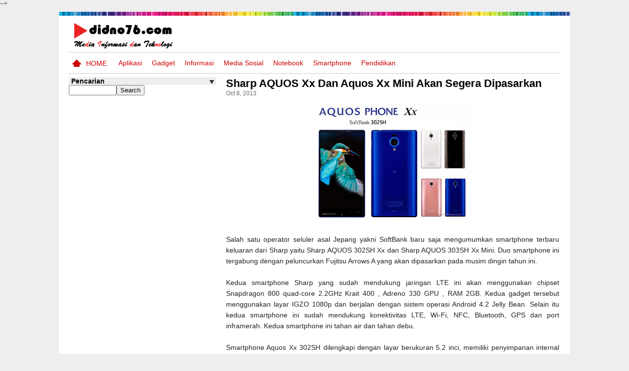

--- FILE ---
content_type: text/html; charset=UTF-8
request_url: https://www.didno76.com/2013/10/sharp-aquos-xx-dan-aquous-xx-mini-akan.html
body_size: 23356
content:
<!DOCTYPE html>
<HTML xmlns='http://www.w3.org/1999/xhtml' xmlns:b='http://www.google.com/2005/gml/b' xmlns:data='http://www.google.com/2005/gml/data' xmlns:expr='http://www.google.com/2005/gml/expr' xmlns:og='http://ogp.me/ns#'>
<head>
<!--<head>-->
<script async='async' crossorigin='anonymous' src='https://pagead2.googlesyndication.com/pagead/js/adsbygoogle.js?client=ca-pub-9024282282220044'></script>
<meta content='width=device-width,initial-scale=1.0' name='viewport'/>
<meta content='text/html; charset=UTF-8' http-equiv='Content-Type'/>
<meta content='blogger' name='generator'/>
<link href='https://www.didno76.com/favicon.ico' rel='icon' type='image/x-icon'/>
<link href='https://www.didno76.com/2013/10/sharp-aquos-xx-dan-aquous-xx-mini-akan.html' rel='canonical'/>
<link href='https://www.didno76.com/feeds/posts/default' rel='alternate' title='Didno76.com - Atom' type='application/atom+xml'/>
<link href='https://www.didno76.com/feeds/posts/default?alt=rss' rel='alternate' title='Didno76.com - RSS' type='application/rss+xml'/>
<link href='http://www.blogger.com/feeds/8780298773367321461/posts/default' rel='alternate' title='Didno76.com - Atom' type='application/atom+xml'/>
<link href='http://www.blogger.com/openid-server.g' rel='openid.server'/>
<link href='https://www.didno76.com/' rel='openid.delegate'/>
<meta content='b580cc4190ad3c27891838091ebb01a9' name='h12-site-verification'/>
<link href='https://plus.google.com/+KangDidno/' rel='author'/>
<link href='https://plus.google.com/+KangDidno/' rel='publisher'/>
<!--single-->
<title>Sharp AQUOS Xx dan Aquos Xx Mini Akan Segera Dipasarkan | Didno76.com</title>
<link href='https://blogger.googleusercontent.com/img/b/R29vZ2xl/AVvXsEjz_PaC9SL__hZ0I1P_ta1qZksyPbfBvyA3fMPMVPOsNfWd7Y23i_WXRLMAtqOiwPDRCflvZ1bym-U2vN2QA4p1uNbsvGMRLPp-_nH9osIRGYvxjaFmCfeMz_SFjSplf2JinygA3g_cXipG/s72-c/Sharp+Aquos+Xx.jpg' rel='image_src'/>
<meta content='https://blogger.googleusercontent.com/img/b/R29vZ2xl/AVvXsEjz_PaC9SL__hZ0I1P_ta1qZksyPbfBvyA3fMPMVPOsNfWd7Y23i_WXRLMAtqOiwPDRCflvZ1bym-U2vN2QA4p1uNbsvGMRLPp-_nH9osIRGYvxjaFmCfeMz_SFjSplf2JinygA3g_cXipG/s320/Sharp+Aquos+Xx.jpg' property='og:image'/>
<meta content='Sharp AQUOS Xx dan Aquos Xx Mini Akan Segera Dipasarkan' property='og:title'/>
<meta content='https://www.didno76.com/2013/10/sharp-aquos-xx-dan-aquous-xx-mini-akan.html' property='og:url'/>
<!--Label Page-->
<!--Home-->
<meta content='9b836291d86002c62c55707d7dacc6c2066fcc4d' name='LintasMe-Verificarion'/>
<!--<meta content='app_id' property='fb:app_id'/> <meta content='fb_admins' property='fb:admins'/>-->
<meta content='blogger' name='generator'/>
<style id='page-skin-1' type='text/css'><!--
/*
-----------------------------------------------
Blogger Template Style
Name: Fokus Ads 1 Boxed
URL : FokusAds.blogspot.com
----------------------------------------------- */
/* Variable definitions
====================
<Variable name="keycolor" description="Main Color" type="color" default="#66bbdd"/>
<Group description="Page Text" selector="body">
<Variable name="body.font" description="Font" type="font"
default="normal normal 12px Arial, Tahoma, Helvetica, FreeSans, sans-serif"/>
<Variable name="body.text.color" description="Text Color" type="color" default="#222222"/>
</Group>
<Group description="Backgrounds" selector=".body-fauxcolumns-outer">
<Variable name="body.background.color" description="Outer Background" type="color" default="#a64000"/>
<Variable name="content.background.color" description="Main Background" type="color" default="#ffffff"/>
</Group>
<Group description="Headers" selector=".body-fauxcolumns-outer">
<Variable name="header.background.color" description="Header Background" type="color" default="#ffffff"/>
<Variable name="hader.title.color" description="Blog Title" type="color" default="#333333"/>
<Variable name="header.description.color" description="Blog Description" type="color" default="#ffffff"/>
</Group>
<Group description="Menu" selector=".body-fauxcolumns-outer">
<Variable name="menu.background.color" description="Header Menu Background" type="color" default="#ffffff"/>
<Variable name="menu.link.color" description="Menu Color" type="color" default="#cc0000"/>
<Variable name="menu.border.top" description="Border Top" type="color" default="transparent"/>
<Variable name="menu.border.bottom" description="Border Bottom" type="color" default="transparent"/>
</Group>
<Group description="Sidebars" selector=".body-fauxcolumns-outer">
<Variable name="sidebar.background.color" description="Sidebar Background" type="color" default="transparent"/>
<Variable name="sidebar.text.color" description="Text Color" type="color" default="#000000"/>
<Variable name="sidebar.link.color" description="Link Color" type="color" default="#0B5394"/>
</Group>
<Group description="Follow by Email" selector=".body-fauxcolumns-outer">
<Variable name="follow.background" description="Background" type="color" default="#F4F4F4"/>
<Variable name="follow.title.color" description="Title2 Color" type="color" default="#000000"/>
<Variable name="follow.input.background" description="Title1 Color" type="color" default="#000000"/>
<Variable name="follow.submit.background" description="Title2 Background" type="color" default="#000000"/>
</Group>
<Group description="Sidebars Title" selector=".body-fauxcolumns-outer">
<Variable name="sidebar.title1.background.color" description="Title1 Background" type="color" default="#ffffff"/>
<Variable name="sidebar.title1.color" description="Title1 Color" type="color" default="#000000"/>
<Variable name="sidebar.title2.background.color" description="Title2 Background" type="color" default="#ff9900"/>
<Variable name="sidebar.title2.color" description="Title2 Color" type="color" default="#ffffff"/>
</Group>
<Group description="Recent Category" selector=".body-fauxcolumns-outer">
<Variable name="category.title1.background.color" description="Category1 Background" type="color" default="#ff9900"/>
<Variable name="category.title2.background.color" description="Category2 Background" type="color" default="#ff9900"/>
<Variable name="category.title3.background.color" description="Category3 Background" type="color" default="#ff9900"/>
<Variable name="category.title4.background.color" description="Category4 Background" type="color" default="#ff9900"/>
</Group>
<Group description="MoreIn Color" selector=".body-fauxcolumns-outer">
<Variable name="more.title1.background.color" description="Category 1" type="color" default="#ff9900"/>
<Variable name="more.title2.background.color" description="Category 2" type="color" default="#ff9900"/>
<Variable name="more.title3.background.color" description="Category 3" type="color" default="#ff9900"/>
<Variable name="more.title4.background.color" description="Category 4" type="color" default="#ff9900"/>
</Group>
<Group description="Footers" selector=".body-fauxcolumns-outer">
<Variable name="foot.background.color" description="Background Color" type="color" default="#0B5394"/>
<Variable name="foot.title.color" description="Gadget Title Color" type="color" default="#ff9900"/>
<Variable name="foot.text.color" description="Text Color" type="color" default="#ff9900"/>
<Variable name="foot.link.color" description="Link Color" type="color" default="#ff9900"/>
</Group>
<Group description="Footers 2" selector=".body-fauxcolumns-outer">
<Variable name="foot2.background" description="Background Color" type="color" default="#000000"/>
<Variable name="foot2.text.color" description="Text Color" type="color" default="#ffffff"/>
<Variable name="foot2.link.color" description="Link Color" type="color" default="#ffffff"/>
</Group>
<Group description="Links" selector=".main-outer">
<Variable name="link.color" description="Link Color" type="color" default="#2288bb"/>
<Variable name="link.visited.color" description="Visited Color" type="color" default="#888888"/>
<Variable name="link.hover.color" description="Hover Color" type="color" default="#33aaff"/>
</Group>
<Group description="Blog Title" selector=".header h1">
<Variable name="header.font" description="Font" type="font"
default="normal normal 60px Arial, Tahoma, Helvetica, FreeSans, sans-serif"/>
<Variable name="header.text.color" description="Title Color" type="color" default="#3399bb" />
</Group>
<Group description="Blog Description" selector=".header .description">
<Variable name="description.text.color" description="Description Color" type="color"
default="#777777" />
</Group>
<Group description="Tabs Text" selector=".tabs-inner .widget li a">
<Variable name="tabs.font" description="Font" type="font"
default="normal normal 14px Arial, Tahoma, Helvetica, FreeSans, sans-serif"/>
<Variable name="tabs.text.color" description="Text Color" type="color" default="#999999"/>
<Variable name="tabs.selected.text.color" description="Selected Color" type="color" default="#000000"/>
</Group>
<Group description="Tabs Background" selector=".tabs-outer .PageList">
<Variable name="tabs.background.color" description="Background Color" type="color" default="#f5f5f5"/>
<Variable name="tabs.selected.background.color" description="Selected Color" type="color" default="#eeeeee"/>
</Group>
<Group description="Post Title" selector="h3.post-title, .comments h4">
<Variable name="post.title.font" description="Font" type="font"
default="normal normal 22px Arial, Tahoma, Helvetica, FreeSans, sans-serif"/>
</Group>
<Group description="Date Header" selector=".date-header">
<Variable name="date.header.color" description="Text Color" type="color"
default="#222222"/>
<Variable name="date.header.background.color" description="Background Color" type="color"
default="transparent"/>
</Group>
<Group description="Post Footer" selector=".post-footer">
<Variable name="post.footer.text.color" description="Text Color" type="color" default="#666666"/>
<Variable name="post.footer.background.color" description="Background Color" type="color"
default="#f9f9f9"/>
<Variable name="post.footer.border.color" description="Shadow Color" type="color" default="#eeeeee"/>
</Group>
<Group description="Gadgets" selector="h2">
<Variable name="widget.title.font" description="Title Font" type="font"
default="normal bold 11px Arial, Tahoma, Helvetica, FreeSans, sans-serif"/>
<Variable name="widget.title.text.color" description="Title Color" type="color" default="#000000"/>
<Variable name="widget.alternate.text.color" description="Alternate Color" type="color" default="#999999"/>
</Group>
<Group description="Images" selector=".main-inner">
<Variable name="image.background.color" description="Background Color" type="color" default="#ffffff"/>
<Variable name="image.border.color" description="Border Color" type="color" default="#eeeeee"/>
<Variable name="image.text.color" description="Caption Text Color" type="color" default="#222222"/>
</Group>
<Group description="Accents" selector=".content-inner">
<Variable name="body.rule.color" description="Separator Line Color" type="color" default="#eeeeee"/>
<Variable name="tabs.border.color" description="Tabs Border Color" type="color" default="#eeeeee"/>
</Group>
<Variable name="body.background" description="Body Background" type="background"
color="#eeeeee" default="$(color) none repeat scroll top left"/>
<Variable name="body.background.override" description="Body Background Override" type="string" default=""/>
<Variable name="body.background.gradient.cap" description="Body Gradient Cap" type="url"
default="url(//www.blogblog.com/1kt/simple/gradients_light.png)"/>
<Variable name="body.background.gradient.tile" description="Body Gradient Tile" type="url"
default="url(//www.blogblog.com/1kt/simple/body_gradient_tile_light.png)"/>
<Variable name="content.background.color.selector" description="Content Background Color Selector" type="string" default=".content-inner"/>
<Variable name="content.padding" description="Content Padding" type="length" default="10px"/>
<Variable name="content.padding.horizontal" description="Content Horizontal Padding" type="length" default="10px"/>
<Variable name="content.shadow.spread" description="Content Shadow Spread" type="length" default="40px"/>
<Variable name="content.shadow.spread.webkit" description="Content Shadow Spread (WebKit)" type="length" default="5px"/>
<Variable name="content.shadow.spread.ie" description="Content Shadow Spread (IE)" type="length" default="10px"/>
<Variable name="main.border.width" description="Main Border Width" type="length" default="0"/>
<Variable name="header.background.gradient" description="Header Gradient" type="url" default="none"/>
<Variable name="header.shadow.offset.left" description="Header Shadow Offset Left" type="length" default="-1px"/>
<Variable name="header.shadow.offset.top" description="Header Shadow Offset Top" type="length" default="-1px"/>
<Variable name="header.shadow.spread" description="Header Shadow Spread" type="length" default="1px"/>
<Variable name="header.padding" description="Header Padding" type="length" default="30px"/>
<Variable name="header.border.size" description="Header Border Size" type="length" default="1px"/>
<Variable name="header.bottom.border.size" description="Header Bottom Border Size" type="length" default="1px"/>
<Variable name="header.border.horizontalsize" description="Header Horizontal Border Size" type="length" default="0"/>
<Variable name="description.text.size" description="Description Text Size" type="string" default="140%"/>
<Variable name="tabs.margin.top" description="Tabs Margin Top" type="length" default="0" />
<Variable name="tabs.margin.side" description="Tabs Side Margin" type="length" default="30px" />
<Variable name="tabs.background.gradient" description="Tabs Background Gradient" type="url"
default="url(//www.blogblog.com/1kt/simple/gradients_light.png)"/>
<Variable name="tabs.border.width" description="Tabs Border Width" type="length" default="1px"/>
<Variable name="tabs.bevel.border.width" description="Tabs Bevel Border Width" type="length" default="1px"/>
<Variable name="date.header.padding" description="Date Header Padding" type="string" default="inherit"/>
<Variable name="date.header.letterspacing" description="Date Header Letter Spacing" type="string" default="inherit"/>
<Variable name="date.header.margin" description="Date Header Margin" type="string" default="inherit"/>
<Variable name="post.margin.bottom" description="Post Bottom Margin" type="length" default="25px"/>
<Variable name="image.border.small.size" description="Image Border Small Size" type="length" default="2px"/>
<Variable name="image.border.large.size" description="Image Border Large Size" type="length" default="5px"/>
<Variable name="page.width.selector" description="Page Width Selector" type="string" default=".region-inner"/>
<Variable name="page.width" description="Page Width" type="string" default="auto"/>
<Variable name="main.section.margin" description="Main Section Margin" type="length" default="15px"/>
<Variable name="main.padding" description="Main Padding" type="length" default="15px"/>
<Variable name="main.padding.top" description="Main Padding Top" type="length" default="30px"/>
<Variable name="main.padding.bottom" description="Main Padding Bottom" type="length" default="30px"/>
<Variable name="paging.background"
color="#ffffff"
description="Background of blog paging area" type="background"
default="transparent none no-repeat scroll top center"/>
<Variable name="footer.bevel" description="Bevel border length of footer" type="length" default="0"/>
<Variable name="mobile.background.overlay" description="Mobile Background Overlay" type="string"
default="transparent none repeat scroll top left"/>
<Variable name="mobile.background.size" description="Mobile Background Size" type="string" default="auto"/>
<Variable name="mobile.button.color" description="Mobile Button Color" type="color" default="#ffffff" />
<Variable name="startSide" description="Side where text starts in blog language" type="automatic" default="left"/>
<Variable name="endSide" description="Side where text ends in blog language" type="automatic" default="right"/>
*/
/* Content
----------------------------------------------- */
body {
font: normal normal 12px Arial, Tahoma, Helvetica, FreeSans, sans-serif;
color: #222222;
background: #eeeeee none repeat scroll top left;
margin: 0;
padding: 0;
}
html body .region-inner {
min-width: 0;
max-width: 100%;
width: auto;
}
.firstouter {
background: none repeat scroll 0 0 #ffffff;
}
#header-wrapper {
background: none repeat scroll 0 0 #ffffff;
}
#menu li a, #menu li span {
color:#cc0000;
}
#outer-wrapper {border-top: 2px solid transparent;}
.headerbox {border-bottom: 2px solid transparent;}
/*
body {
font-family: "Raleway",Helvetica,Arial;
margin: 0;
padding: 0;
} */
a img {
border-width:0;
}
.bottomnavbox{
background:none repeat scroll 0 0 #7E7E80;
height:30px;
}
.lastfooter{
margin:0 auto;
width:100%;
float:left;
}
fieldset {
border: medium none;
margin: 0;
padding: 0;
}
input.go:hover {
background: url("//2.bp.blogspot.com/-BdOW3Sju1ZI/UULDSi-hLGI/AAAAAAAABRo/2yHSpvAnF7g/s1600/search.png") no-repeat scroll 0 -35px transparent;
}
.go {
background: url("//2.bp.blogspot.com/-BdOW3Sju1ZI/UULDSi-hLGI/AAAAAAAABRo/2yHSpvAnF7g/s1600/search.png") repeat scroll 0 0 transparent;
border: medium none;
display: inline;
height: 35px;
margin: 0;
text-indent: -9999px;
width: 97px;
}
span.input_field input {
background: none repeat scroll 0 0 transparent;
border: medium none;
color: #A7A7A7;
font-size: 20px;
width: 275px;
}
span.input_field {
background: url("//4.bp.blogspot.com/-vRKyRSbjqr4/UULE3ioVR7I/AAAAAAAABR0/HM4-z2Py2hY/s1600/bg_input_header.png") no-repeat scroll 0 0 transparent;
float: left;
height: 27px;
padding: 6px 10px 6px 13px;
width: 280px;
}
.topnav{
background:none repeat scroll 0 0 #000000;
height:30px;
margin:0 auto;
width:740px;
}
.firstouter{
background-image: url("https://2.bp.blogspot.com/-Np5cY5_KFZI/Vrnf49pYxYI/AAAAAAAABIc/xtl1bYqfmE0/s1600/lines.jpg");
background-repeat: repeat-x;
margin: 15px auto 0;
padding: 0;
width: 100%;
}
.firstouter a {
color: #000000;
}
.righttoplist{
float:right;
width:360px;
}
.righttoplist2{
float:left;
margin:7px;
font-size:11px;
}
.righttoplist3{
float:right;
}
.rss{
float:left;
}
.rss img{
background:#f99a00;
float:left;
height:30px;
margin-right:5px;
}
.youtube{
float:left;
}
.youtube img{
background:#f63b2c;
float:left;
height:30px;
margin-right:5px;
}
.fb{
float:left;
}
.fb img{
background:#3c599b;
float:left;
height:30px;
margin-right:5px;
}
.twitter{
float:left;
}
.twitter img{
background:#72ccff;
float:left;
height:30px;
margin-right:5px;
}
.gplus{
float:left;
}
.gplus img{
background:#222222;
float:left;
height:30px;
}
.toplist{
width:740px;
font-size:14px;
padding-top:0px;
margin:0 auto;
text-align:left;
font-size:11px;
width:350px;
float:left;
}
.toplist1{
background:none repeat scroll 0 0 #ea1e03 !important;
float:left;
padding:8px;
border-left:1px solid #999999;
border-right:1px solid #999999;
font-size:11px;
}
.toplist2{
background:none repeat scroll 0 0 #000;
float:left;
padding:8px;
color:#999999;
border-left:1px solid #999999;
border-right:1px solid #999999;
font-size:11px;
}
.toplist2:hover{
background:none repeat scroll 0 0 #13a1dd;
float:left;
padding:8px;
color:#fff;
border-left:1px solid #999999;
border-right:1px solid #999999;
font-size:11px;
}
.toplist3{
background:none repeat scroll 0 0 #000;
float:left;
padding:8px;
color:#999999;
border-left:1px solid #999999;
border-right:1px solid #999999;
font-size:11px;
}
.toplist3:hover{
background:none repeat scroll 0 0 #A4C639;
float:left;
padding:8px;
color:#fff;
border-left:1px solid #999999;
border-right:1px solid #999999;
font-size:11px;
}
.headerbox {
clear: both;
float: none;
height: auto;
margin: 0 auto;
max-width: 100%;
padding: 10px;
overflow:hidden;
}
#menu {
background: #ffffff none repeat scroll 0 0;
border-bottom: 1px solid #cccccc;
border-top: 1px solid #cccccc;
font-size: 14px;
overflow: hidden;
text-transform: uppercase;
}
#con li a:hover {
background: #eee none repeat scroll 0 0;
color: #0b5394;
}
#menu .widget-content {
max-height: 42px;
overflow: hidden;
}
#menu .home {
color: #cc0000;
display: inline-block;
padding: 14px 0 12px 35px;
position: relative;
}
#menu .home::after {
border-bottom: 10px solid #cc0000;
border-left: 10px solid transparent;
border-right: 10px solid transparent;
content: "";
left: 6px;
position: absolute;
}
#menu .home::before {
background: #cc0000 none repeat scroll 0 0;
border: 0 solid #333;
bottom: 13px;
content: "";
height: 8px;
left: 10px;
position: absolute;
width: 12px;
}
#menu1 {
display: inline-block;
float: none;
max-width: 736px;
vertical-align: top;
}
#menu1 .widget {
padding: 0 10px;
}
#menu h2 {
display: none;
}
#menu ul {
margin: 0;
overflow: hidden;
padding: 0;
}
#menu li {
float: left;
list-style: none outside none;
padding-left: 17px;
position: relative;
}
#menu li:first-child:before {
content: "";
}
#menu li:first-child {
padding: 0;
}
#menu li a, #menu li span {
display: block;
padding: 10px;
position: relative;
text-transform: capitalize;
}
#menu li span {
color: #F6F6F6;
}
.leftheader{
width:200px;
float:left;
}
#layout .rightheader {float: right;margin: 0 auto;padding: 0;width: 65%;}
#layout #menu > a {display: none;}
#layout #footer1 {display: block;}
#layout #header {display: inline-block;float: left;width: 30%;}
#layout #bylableft {float: left;width: 49%;}
#layout #bylabright {float: right;width: 49%;}
#layout #menu1 {
display: block;
max-width: none;
width: auto;
}
#layout .headerbox {padding: 20px 0 0;}
#layout #main-wrapper {
float: left;
margin: 0;
width: 528px;
}
#layout .attribut {
float: none;
}
#search {
float: right;
max-width: 160px;
padding: 8px;
width: 100%;
}
#search .s {
background: none repeat scroll 0 0 #F4F4F4;
border: medium none;
color: #AAAAAA;
padding: 5px;
width: 93%;
}
#search .s:focus {
color: #333333;
}
.header .widget, .header2 .widget {
margin: 0 0 auto;
padding: 0;
}
#header-inner {
background-position: center center;
margin: 0;
}
.headerbox {
clear: both;
float: none;
height: auto;
margin: 0 auto;
max-width: 100%;
padding: 5px 0;
}
.header .widget, .header2 .widget{
margin: 0 0 auto;
padding: 0;
}
#header .description {
color: #000000;
font: 12px Arial,Tahoma,Helvetica,FreeSans,sans-serif;
letter-spacing: 0.01em;
margin: 0 auto;
max-width: 100%;
padding: 5px 0;
text-transform: capitalize;
}
#header img {
margin-left:auto;
margin-right:auto;
}
#header #header-inner img {
height: 60px;
margin-left: 0;
margin-right: auto;
width: auto;
}
#outer-wrapper {
line-height: normal;
margin: 0 auto;
padding: 5px 0;
text-align: left;
width: auto;
}
.blog-posts {
background:none repeat scroll 0 0 transparent;
border:0px solid #ccc;
overflow:hidden;
padding:0px;
}
#main-wrapper p {
border-bottom: 0px dashed #CCCCCC;
font-size: 100%;
font-weight: normal;
margin: 0 ;
padding: 0;
}
#sidebars {
width: 100%;
}
#sidebar-wrapper {
background: none repeat scroll 0 0 transparent;
border: 0 solid #CCCCCC;
float: right;
margin: 0 0 0 20px;
width: 250px;
}
.sidebar .widget {
margin-bottom: 10px;
width: auto;
}
.sidebar .widget.FollowByEmail {
background: none repeat scroll 0 0 #F4F4F4;
}
.widget.FollowByEmail h2 {
background: none repeat scroll 0 0 rgba(0, 0, 0, 0);
color: #000000;
float: none;
font-size: 26px;
margin: 0;
padding: 5px;
text-align: center;
}
#sidebar-wrapper .widget.FollowByEmail .widget-content {
clear: both;
padding: 0 10px 15px;
}
#sidebar-wrapper .sidebar .widget-change {
background: none repeat scroll 0 0 #FFFFFF;
float: right;
margin-right: 0;
padding: 10px;
position: fixed;
right: 0;
top: 20%;
transition: all 2s ease 0s;
z-index: 1000;
}
#sidebar-wrapper .widget-content{
margin: 0 auto;
padding:0;
}
#sidebar-wrapper .widget.PopularPosts .widget-content {
padding: 5px 0;
}
a:link, a:visited {
color:#0b5394;
text-decoration:none;
}
a:hover {
text-decoration: none;
}
.righttoplist2 a{
color:#fff;
}
.righttoplist2 a:hover{
color:#fff;
text-decoration:none;
}
.toplist1 a{
color:#fff;
}
.toplist1 a:hover{
color:#fff;
text-decoration:none;
}
.toplist2 a{
color:#fff;
}
.toplist a{
color:#ffffff;
}
.toplist2 a:hover{
color:#fff;
text-decoration:none;
}
.toplist3 a{
color:#fff;
}
.toplist3 a:hover{
color:#fff;
text-decoration:none;
}
#ArchiveList a.toggle, #ArchiveList a.toggle:link, #ArchiveList a.toggle:visited, #ArchiveList a.toggle:hover{
color:#000;
}
.sidebar-wrapper2{
float:left;
width:300px;
margin-left:15px;
}
.sidebar-wrapper2 .widget-content{
padding:0px;
margin:0px;
}
.sidebar-wrapper2 h2{
background:none repeat scroll 0 0 #7F2929;
border-bottom:2px dotted #FFFFFF;
border-radius:5px 5px 0 0;
color:#FFFFFF;
font-family:arial;
font-size:16px;
font-size-adjust:none;
font-stretch:normal;
font-style:normal;
font-variant:normal;
font-weight:bold;
letter-spacing:0;
line-height:1.4em;
margin:0 0 5px;
padding-bottom:5px;
padding-left:4px;
padding-top:5px;
text-transform:none;
width:100%;
}
.item-snippet {
display: none;
font-size: 12px;
line-height: 1.5;
overflow: hidden;
}
.sidebar-wrapper3 h2{
background:none repeat scroll 0 0 #0F3090;
border-radius:5px 5px 0 0;
border-radius:5px 5px 0 0;
color:#FFFFFF;
font-family:arial;
font-size:16px;
font-size-adjust:none;
font-stretch:normal;
font-style:normal;
font-variant:normal;
font-weight:bold;
letter-spacing:0;
line-height:1.4em;
margin:0 0 5px;
padding-bottom:5px;
padding-left:4px;
padding-top:5px;
text-transform:none;
width:100%;
}
h2 {
color:#FFFFFF;
font-family:arial;
font-size:16px;
font-size-adjust:none;
font-stretch:normal;
font-style:normal;
font-variant:normal;
font-weight:bold;
letter-spacing:0;
line-height:1.4em;
margin:5px;
padding-bottom:5px;
padding-left:10px;
padding-top:5px;
text-transform:none;
}
h2.date-header {
margin:1.5em 0 0.5em;
}
.post {
background: none repeat scroll 0 0 transparent;
font-size: 14px;
position:relative;
}
.post h3 {
color: #254E7C;
font-size: 12px;
font-weight: bold;
line-height: 1.4em;
margin: 0;
padding: 0;
text-align: left;
}
.post h3 a, .post h3 a:visited, .post h3 strong {
color: #000000;
display: block;
font-weight: bold;
margin: 0;
text-decoration: none;
}
.post h1 a, .post h1 a:visited, .post h1 strong {
color: #000;
display: block;
font-weight: bold;
margin: 0;
text-decoration: none;
}
.post h3 strong, .post h3 a:hover {
color:#FFFFFF;
}
/*Pager
--------------*/
.showpageOf, .showpagePoint, .showpageNum, .showpage {
float: left;
margin: 0 2px 0 0;
}
#blog-pager .showpageOf, #blog-pager .showpagePoint, #blog-pager .showpageNum a, #blog-pager .showpage a {
background: none repeat scroll 0 0 #EEEEEE;
color: #333333;
display: block;
padding: 10px;
}
/* body
-------------*/
.post-body{
border:0;
line-height: 1.6em;
margin: 0;
overflow: hidden;
}
.thumbnail {
display: none;
}
.post-body blockquote {
line-height:1.3em;
}
.post-footer2 {
color:#333;
font-size:12px;
font-size-adjust:none;
font-stretch:normal;
font-variant:normal;
font-weight:normal;
letter-spacing:0.1em;
line-height:1.4em;
margin:0;
text-transform:none;
}
.footpost{
float:left;
padding:6px 0 0 0;
font:normal 12px Arial;
width:100%;
border-bottom:1px solid #333333;
}
.author{
border-bottom: medium none #865713;
border-top: 1px dashed #865713;
float: left;
font-size: 1em;
padding-left: 10px;
text-align: left;
width: 80%;
}
#allHolder {width:100%;}
#commentBodyField {width:99%;}
.comment-header {font-size:12px;padding:0;}
.comment-header a {color:#000000;}
.comments .comment-block {
margin-left: 4px;
overflow: hidden;
padding: 5px;
position: relative;
width: auto;
}
.comment-replies {
clear: both;
padding: 0 0 0 55px;
}
.comments .comments-content .comment-thread ol {
overflow: hidden;
padding: 0;
}
li.comment {
border-bottom: 1px solid #ccc;
list-style: outside none none;
margin: 0 0 5px;
}
.comments .avatar-image-container {
float: left;
margin-right: 5px;
max-height: 60px;
overflow: hidden;
width: 50px;
}
.comments .avatar-image-container img {max-width:100%;}
.comment-actions {float:right;text-align:right;padding:2px 0;width:100%;}
#comment-holder .comment-actions a {
background-color: #eeeeee;
border: 1px solid #cccccc;
color: #333333;
display: inline-block;
float: right;
margin: 0 2px;
padding: 4px 8px;
}
.comments .comments-content .inline-thread {padding:0;}
.comments .continue {float:right;padding:1px 0;}
.comments .continue a {
background-color: #eeeeee;
border: 1px solid #cccccc;
color: #333333;
display: inline-block;
font-weight: normal;
margin: 0 2px;
padding: 3px 10px;
}
.comments .comments-content .comment-thread ol {overflow:hidden;}
.numcomment{
float: left;
width:100%;
}
.comments .comments-content .datetime {float:right;}
#comment-holder .thread-chrome.thread-expanded li {border-bottom:medium none;}
.numcomment span{
background: none repeat scroll 0 0 #865713;
float: right;
padding-left: 5px;
padding-right: 5px;
}
.comment-link {
}
.post img {
height:auto;
overflow: hidden;
padding: 2px;
width: auto;
}
.numcomment{
float:right;
}
.numcomment img{
border:0;
}
.post blockquote {
font-family:georgia;
font-style:italic;
margin:1em 20px;
}
.post blockquote p {
margin:0.75em 0;
}
#comments h4 {
color:#000;
font-weight:bold;
letter-spacing:0.2em;
line-height:1.4em;
margin:0;
text-transform:none;
}
.comment-footer{
}
.comment-form{
clear: both;
width: 100%;
max-width: 100%;
}
#comments .blogger-comment-icon, .blogger-comment-icon {
background:#EEEEEE none repeat scroll 0 0;
border-color:#CCCCCC #CCCCCC #EEEEEE;
border-style:solid;
border-width:2px 1px 1px;
line-height:16px;
padding:5px;
}
#comments-block .comment-footer {
border-right: 0 solid #222222;
font-size: 11px;
line-height: 1.4em;
margin: 5px 0;
padding: 0 5px;
text-transform: none;}
#comments-block .comment-body p {
margin:0 0 0.75em;
}
.deleted-comment {
color:gray;
font-style:italic;
}
.showpageOf, .showpagePoint, .showpageNum, .showpage {
float: left;
margin: 0 2px 0 0;
}
#blog-pager-newer-link, #blog-pager-older-link, #blog-pager a {border: none;}
#blog-pager-newer-link {float: left;}
#blog-pager-older-link {float: right;}
#blog-pager {
clear: both;
margin: 0 auto;
overflow: hidden;
padding-left: 0;
text-align: center;
}
#blog-pager a {
background: #333 none repeat scroll 0 0;
color: #eee;
display: block;
padding: 2px 5px;
text-transform: capitalize;
}
.feed-links {
clear:both;
line-height:2.5em;
}
.sidebar {
color:#000000;
line-height:1.5em;
}
nav a.active {
display:inline;
}
.widget-content .search {
float: right;
margin: -40px 0 0;
width: 162px;
}
.widget-content .search input {
border: 2px solid #CCCCCC;
padding: 3px;
}
.widget-content .search .button {
background: url("//1.bp.blogspot.com/-Ff50qg2PjcI/UWo71x7eToI/AAAAAAAABaA/B3nwhtSwcCQ/s1600/button.png") no-repeat scroll 0 0 transparent;
border: medium none;
margin: 0 0 0 -31px;
padding: 0;
text-indent: -63px;
width: 23px;
}
.menu:before {
background: url("//2.bp.blogspot.com/-TF8vB7I-lhM/UWAOAVhb3yI/AAAAAAAABYg/VSHD7KS5c7U/s1600/left.png") no-repeat scroll 0 0 transparent;
content: "";
margin-top: 34px;
padding: 5px;
position: absolute;
}
.menu {
background: none repeat scroll 0 0 #629BB6;
clear: both;
margin: 0;
position: relative;
}
.menu a {
border-right:1px dotted #666666;
color: #FFFFFF;
font-family: inherit;
font-weight: bold;
padding: 5px;
text-decoration: none;
text-transform: uppercase;
}
/* Share Code
----------------------------------------------- */
.shareb {
border-bottom: 1px dotted #ccc;
border-top: 1px dotted #ccc;
float: none;
margin: 10px auto;
overflow: hidden;
padding: 10px 0;
width: auto;
}
.fanspage{
background:none repeat scroll 0 0 #333333;
float:left;
height:240px;
padding:5px;
width:97%;
}
.topshareb{
width:100%;
float:left;
}
.shareb img{
width:336px;
}
.sbuttonf{
float: left;
padding: 3px;
}
.sbuttont{
float: left;
padding: 3px;
}
.sbuttong{
float: left;
padding: 3px;
}
.sbuttonp{
float: left;
margin:0 30px;
width: 50px;
}
.sbuttonsn{
background: none repeat scroll 0 0 #EEEEEE;
float: left;
margin: 0 auto 5px;
width: 500px;
}
/* Sidebar
------- */
.sidebar h2 {
background: #eee none repeat scroll 0 0;
color: #000000;
font-size: 14px;
font-weight: bold;
margin: 0;
padding: 0 5px;
position: relative;
text-align: left;
text-transform: capitalize;
}
.sidebar h2::after {
border-left: 5px solid transparent;
border-right: 5px solid transparent;
border-top: 8px solid #333;
content: "";
position: absolute;
right: 4px;
top: 6px;
}
.sidebar ul {
list-style-image:none;
list-style-position:outside;
list-style-type:none;
margin:0;
padding:0;
}
.sidebar li {
margin-bottom: 10px;
}
/*.sidebar .widget-content.list-label-widget-content li span {
color: #000000;
padding: 10px 5px;
position: absolute;
right: 0;
top: 0;
}*/
.sidebar .widget-content.list-label-widget-content li {
border-bottom: 1px dotted #aaaaaa;
color: #0066FF;
font-size: 14px;
line-height: 1.3em;
list-style: none outside none;
margin: 0;
overflow: hidden;
padding: 0;
position: relative;
text-indent: 0;
}
.sidebar .widget-content.list-label-widget-content li a,.sidebar .widget-content.list-label-widget-content li span {
display: block;
float: none;
padding: 5px 0 5px 15px;
text-transform: capitalize;
}
.sidebar .widget-content.list-label-widget-content li a::before,.sidebar .widget-content.list-label-widget-content li span::before {
border-bottom: 5px solid transparent;
border-left: 6px solid #333;
border-top: 5px solid transparent;
content: "";
left: 5px;
position: absolute;
top: 9px;
}
.sidebar .widget.PopularPosts li {
border-bottom: 1px dotted #ccc;
margin: 0 auto;
padding: 5px 0;
position: relative;
}
.sidebar .widget.PopularPosts li a:last-child::after {
border-bottom: 5px solid transparent;
border-left: 5px solid #eee;
border-top: 5px solid transparent;
bottom: 3px;
content: "";
position: absolute;
right: 4px;
}
/*.sidebar .widget.PopularPosts li:last-child a::before {
background: #888 none repeat scroll 0 0;
bottom: 0;
content: "";
height: 15px;
position: absolute;
right: 0;
width: 15px;
}*/
#sidebar-wrapper a {
color: #0b5394;
display: block;
font-size: 14px;
font-weight: normal;
}
#sidebar-wrapper a:hover {
color: #333333;
}
#sidebar-wrapper .item-title a {
font-size: 18px;
text-transform: capitalize;
}
.sidebar a:link, .sidebar a:visited{
color: #16387C;
font-weight: normal;
text-decoration: none;
}
.main .Blog {
border-bottom-width:0;
}
.profile-img {
border:1px solid #CCCCCC;
float:left;
margin:0 5px 5px 0;
padding:4px;
}
.profile-data {
color:#999999;
font-family:'Trebuchet MS',Trebuchet,Arial,Verdana,Sans-serif;
font-size:78%;
font-size-adjust:none;
font-stretch:normal;
font-style:normal;
font-variant:normal;
font-weight:bold;
letter-spacing:0.1em;
line-height:1.6em;
margin:0;
text-transform:uppercase;
}
.profile-datablock {
margin:0.5em 0;
}
.profile-textblock {
line-height:1.6em;
margin:0.5em 0;
}
.profile-link {
font-family:'Trebuchet MS',Trebuchet,Arial,Verdana,Sans-serif;
font-size:78%;
font-size-adjust:none;
font-stretch:normal;
font-style:normal;
font-variant:normal;
font-weight:normal;
letter-spacing:0.1em;
line-height:normal;
text-transform:uppercase;
}
#credit_footer {
border-top: 1px dotted #ccc;
clear: both;
color: #333;
font-size: 12px;
font-weight: normal;
margin: 10px auto 0;
overflow: hidden;
padding: 15px 0 0;
text-align: right;
width: auto;
}
.contact-form-name, .contact-form-email, .contact-form-email-message,
.contact-form-email:focus, .contact-form-name:focus, .contact-form-email-message:focus,
.contact-form-email:hover, .contact-form-name:hover, .contact-form-email-message:hover {border: medium none;
padding: 5px 10px;width: 100%;}
.contact-form-email:focus, .contact-form-name:focus, .contact-form-email-message:focus, .contact-form-email:hover, .contact-form-name:hover, .contact-form-email-message:hover {box-shadow: 0 0 2px #AAAAAA inset;}
#credit_footer a {
/*color: #ffffff;*/
color: #333;
font-weight: normal;
}
.attribut {
float: right;
}
.copyright {float: left;}
#footer1 {display: inline-block;vertical-align: top;}
#footer1 h2 {display: none;}
#footer1 ul {margin: 0 auto;padding: 0;}
#footer1 li {display: inline-block;}
#footer1 li a {padding: 8px;}
#content-wrapper {
background: none repeat scroll 0 0 transparent;
clear:both;
float: none;
margin: 0 auto;
overflow: hidden;
padding:0;
width: auto;
}
.status-msg-wrap {width:100%;overflow:hidden;}
.status-msg-border{border:none;display: none;}
.status-msg-body a {clear:both;padding:0 5px;float:left;width:100%;}
.status-msg-body {background: none repeat scroll 0 0 #FF9900;
border: medium none;
color: #FFFFFF;
margin: 0 0 20px;
overflow: hidden;
padding: 5px 0;
position: relative;
text-align: center;
text-transform: capitalize;
width: auto;
}
.breadcrumbs {display:none;
background: none repeat scroll 0 0 #ff9900;
border: 0 solid #AAAAAA;
color: #FFFFFF;
font-size: 14px;
line-height: 1.4;
margin: 0 0 20px;
padding: 10px;
width: auto;
}
.breadcrumbs a {
color: #ffffff;
font-weight: bold;
padding: 0 4px;
text-transform: capitalize;
}
.breadcrumbs a:hover {
color: #000000;
text-decoration: none;
}
.post .show h3 {
color: #000000;
float:none;
font-size: 14px;
position: relative;
width: 100%;
}
.post .show h3 a:hover {
color: #000000;
}
.cthumbz .des {
font-size: 13px;
line-height: 1.6;
max-height: 164px;
overflow: hidden;
padding: 0;
text-align: left;
width: auto;
}
.cthumbz .tb {
float: left;
margin: 0 10px 0;
overflow: hidden;
}
.cthumbz .right {
overflow: hidden;
}
.cthumbz .post-author.vcard {
display: block;
text-transform: capitalize;
}
.show a {
font-size: 14px;
text-decoration: none;
}
.cthumbz {
border: 0px solid #CCCCCC;
overflow: hidden;
}
.des br {display:none;}
.des .first-box br {
display: inline;
}
.des img {
display: none;
}
#header h1,#header h2,#header a {
color: #000000;
font: 28px Arial,Tahoma,Helvetica,FreeSans,sans-serif;
margin: 0 auto;
padding: 0;
text-transform: uppercase;
}
.fn {
background: url("//1.bp.blogspot.com/-f9yeNBAIolk/UwsW7HReZZI/AAAAAAAABH4/lociwbCcXCw/s1600/author.png") no-repeat scroll 0 0 rgba(0, 0, 0, 0);
color: #AAAAAA !important;
font-style: italic;
padding: 0 21px;
}
.post-body.entry-content > ul {
list-style: disc inside none;
padding: 5px;
}
.quickedit {
cursor: pointer;
display: none;
}
.sidebar .PopularPosts .item-thumbnail {
float: left;
margin: 0 10px 0 0;
max-height: 65px;
overflow: hidden;
}
.PopularPosts .item-title {
line-height: normal;
padding-bottom: 0.2em;
}
.post .title a {
color: #cc0000;
font-size: 22px;
font-weight: normal;
line-height: normal;
text-transform: capitalize;
}
.post .title a:hover {color: #000;}
.FollowByEmail .follow-by-email-inner .follow-by-email-address {
background: none repeat scroll 0 0 #ffffff;
border: medium none;
color: #000000;
font-size: 13px;
height: 22px;
padding: 6px;
width: 100%;
}
.FollowByEmail .follow-by-email-inner .follow-by-email-submit {
background: none repeat scroll 0 0 #000000;
border: 0 none;
border-radius: 0;
color: #eeeeee;
cursor: pointer;
float:right;
font-size: 13px;
height: 34px;
margin: 0;
width: 90px;
z-index: 0;
}
.item-control.blog-admin {
display: none;
}
* img, * a img {
border: medium none;
}
#searchform {
background: none repeat scroll 0 0 #eee;
padding: 10px;
}
#searchform input {
padding: 8px 4%;
width: 90%;}
.adstop {border-top: 1px solid #ccc;padding: 5px 0;}
.adstop img {display: block;}
.dates {
color: #666;
font-size: 12px;}
img {max-width:100%;}
.titlewrap {
background: transparent none repeat scroll 0 0;
border-bottom: 2px solid #666;
overflow: hidden;
}
.ads {float: none;}
.titlewrap h2.title {
background: #ff9900 none repeat scroll 0 0;
color: #fff;
float: left;
font-size: 14px;
font-weight: normal;
margin: 0 auto;
padding: 0 5px;
text-transform: capitalize;
}
#bylab11 .titlewrap h2.title {background: #333 none repeat scroll 0 0;}
#bylab12 .titlewrap h2.title {background: #cc0000 none repeat scroll 0 0;}
#bylab22 .titlewrap h2.title {background:#0b5394 none repeat scroll 0 0;}

--></style>
<style>
.rightheader .widget-item-control,.rightheader h2{display:none}.firstouter,.rightheader li{position:relative;padding:0}#sidebar-wrapper{width:300px}#header-wrapper{margin:0 auto;width:100%}.firstouter{margin:10px auto 0;padding:10px 20px;width:1000px}#header {
  float: left;
  max-width: 370px;
  padding: 0;
  width: 100%;
}.rightheader {
  float: right;
  margin: 0 auto;
  max-width: 468px;
  padding: 0;
  width: 100%;
}.rightheader img{float:left;height:auto;max-width:100%;width:100%}.rightheader .widget{padding:0}.rightheader .widget-content{text-align:center}.rightheader ul{margin:0;overflow:hidden;padding:0}.rightheader li{float:left;list-style:none;margin:0 10px}.rightheader #social-button li{background:#F4F4F4;border:1px dashed #F90;float:left;list-style:none;margin:10px 2px;padding:0;position:relative}#social-button a{background-image:url("//3.bp.blogspot.com/-s-GbLk_ZKvw/UZVFZeZJBwI/AAAAAAAAAak/BMaX2xmv3pI/s1600/social-buttons.png");background-position:3px 3px;color:#EEE;display:block;height:30px;text-indent:-1000px;width:30px}#social-button a:hover{opacity:.6}#social-button .twitter a{background-color:#2DAAE1}#social-button .facebook a{background-color:#3C5B9B;background-position:138px 3px}#social-button .google a{background-color:#F63E28;background-position:115px 3px}#social-button .rss a{background-color:#FA8C27;background-position:88px 3px}#main-wrapper{border:none;float:left;margin:0 auto;padding:0;transition:all .5s ease 0s;width:680px}
</style>
<style type='text/css'>
#con {line-height: 42px;
}
#con #tombolmenu {
display: none;
}
#con li a, #con li span {display: block;padding: 0 10px;text-decoration: none;}
#con #tombolmenu::after {
  border-bottom: 6px solid #333;
  border-top: 18px double #333;
  content: "";
  height: 5px;
  left: 0;
  position: absolute;
  top: 6px;
  width: 45px;
}
#con ul, #con li {
padding: 0;
margin: 0;
list-style: none;
}
#con li {
float: left;
position: relative;
}
#con li span {background: #cc0000 none repeat scroll 0 0;border-left: 2px solid #ccc;border-right: 2px solid #ccc;color: #eee;}
#con li ul {
position: absolute;
background-color: black;
height: auto;width: 160px;display:none;
}
#con li:hover ul.hidden {
display:block;
}
#con li li {
float: none;
}
@media only screen and (max-width:965px){#con li:nth-child(2n+2) a::before, #con li:nth-child(2n+2) span::before {border-bottom: 5px solid transparent;border-left: 6px solid #fff;border-top: 5px solid transparent;content: "";left: 10px;position: absolute;top: 16px;}
#con li:nth-child(2n+1) a::before, #con li:nth-child(2n+1) span::before {border-bottom: 5px solid transparent;border-left: 6px solid #333;border-top: 5px solid transparent;content: "";left: 10px;position: absolute;top: 16px;}
#menu1 {float: right;}
#con #tombolmenu {
  display: block;
  padding: 0;
  position: relative;
  text-decoration: none;
  text-indent: -1000px;
  width: 45px;
}
#con #tombolmenu {
  color: #000;
}
#con ul {
  background: #eee none repeat scroll 0 0;
  display: none;
  height: auto;
  left: 0;
  margin: 0;
  position: absolute;
  width: 100%;
  z-index: 1000;
}
#con li {
  border-bottom: 1px solid #ccc;
  float: none;
}
#con li ul {
width: 100%;
}
}
</style>
<style>#sidebar-wrapper {float: left;margin: 0 20px 0 0;}#main-wrapper {float: right;}</style>
<style>
.atas-artikel {margin: 0 auto 10px;}
.post-content a{color:#FFF;font-size:14px;font-weight:700}
.related {margin-top: 10px;overflow: hidden;}
.ads-b {float: right;
  margin-left: 20px;
  max-width: 300px;
  width: 100%;}
.related h2, .related span {
  color: #333;
  display: block;
  font-size: 12px;
  font-weight: bold;
  margin: 0 auto 5px;
  padding: 0;
}
#related-articles > ul {margin: 0 auto;overflow: hidden;padding: 0;}
#related-articles li {border-bottom: 1px dotted #ccc;list-style: outside none none;padding: 4px 0;}
#related-articles li:first-child {padding-top: 0;}
#related-articles li:last-child {border-bottom: 0 none;padding-bottom: 0;}
#related-articles a {display: block;font-size: 16px;}
#related-articles li a:hover {color: #333;}
</style>
<style>
#main-wrapper .first-box {padding: 135px 29px 8px 132px;width: 468px;}.post-body {padding:0}
</style>
<style type='text/css'>
.date,.pub{position:absolute}.hidethumb,.rsnip{display:none}.pub{float:left;line-height:normal;padding-left:29px;padding-top:5px;top:100px;z-index:1000}.date{background:#65A1BD;color:#D4DBDA;font-size:29px;font-weight:100;left:-75px;margin-top:0;overflow:hidden;padding:0;text-align:center;top:0;width:65px;z-index:3000}.post,.relbox{overflow:hidden;position:relative}.post .pub .avatar-author{border-radius:50%;box-shadow:0 0 5px rgba(0,0,0,.2);height:60px;padding:0;width:60px}.pub .post-comment-link{clear:both;color:#858A8A;float:left;font-size:11px;margin-top:14px;overflow:hidden;text-align:center;width:65px}.pub .post-comment-link span:hover{border-color:#6CCDDD}.pub .post-comment-link span{background-image:-moz-linear-gradient(center top ,#F7FBFB,#FBFDFD);border:4px solid #EEF7F7;border-radius:50%;content:"float:left;height:40px;margin:7px;overflow:hidden;padding:0;width:40px}.pub .comment-link{background:url("//3.bp.blogspot.com/-H5L8cf8rcMg/UnxVyuBWxJI/AAAAAAAAAWo/495b2bBXjEc/s1600/sprite.png") 8px -246px no-repeat;border:1px solid #D8E0E0;border-radius:50%;clear:both;content:"float:left;height:38px;margin:0;padding:0;text-indent:-1000px;width:38px}.com,.pub .num{clear:both}.rsnip{background:#F4F4F4;border-bottom:1px solid #CCC;border-top:1px solid #CCC;font-size:12px;margin:10px 0;padding:5px}.snleft{color:#222;float:left;font-weight:700;width:110px}h1.post-title.entry-title{border-bottom:0 solid #CCC;font-family:Raleway;font-size:32px;margin:0 0 10px;padding:0 40px;z-index:1000}.post-title.entry-title a{color:#728080;font-weight:400}.post-body{clear:both;float:none;line-height:1.6em;margin:0;max-width:100%;overflow:hidden}.post-body h1,.post-body h2,.post-body h3{font-size:22px;color:#000;margin:0;padding:0}.title{line-height:normal;margin-bottom:15px;text-transform:capitalize}#adv,.post-footer{text-transform:none}.post h3 a,.post h3 a:visited,.post h3 strong{color:#FE6602;display:block;font-weight:700;text-decoration:none}.relbox{float:left;height:150px;margin:0 1% 0 0;width:24%}#adv{float:right;height:100%;min-height:100%;padding-top:5px;width:36%}.relbox:hover img{opacity:.4}.post-footer{clear:both;font-size:11px;float:left;letter-spacing:.1em;line-height:1.4em;margin:0 auto 10px;display:inline}.post h3{color:#000;font-size:18px;font-weight:700;line-height:1.4em;margin:0;padding:0;text-align:left}.comments{clear:both;margin-bottom:0}.comments h4{font-size:16px}.post{border:0 solid #6D6969;float:none;font-size:14px;margin:0 0 20px;width:auto}.post-body{border:none;margin-right:2px;width:auto}.about a{color:#509ABD!important}.about{font-size:13px}
</style>
<style>@media only screen and (max-width:1065px){.firstouter {max-width: 900px;width: 100%;}#main-wrapper {max-width:580px;width: 100%;}.rightheader {max-width: 468px;width: 100%;}#bylabright {max-width: 310px;}}
@media only screen and (max-width:965px){.firstouter {max-width: 800px;}#menu1 {max-width: 730px;}#main-wrapper {max-width: 480px;}#bylabright {max-width: 210px;}#menu li:nth-child(2n+2) a {background: #0b5394 none repeat scroll 0 0;color: #eee;}#con li a, #con li span {padding: 0 22px;}#con li span {color: #eee;}#con li a {color: #333;}#con #tombolmenu::after {border-bottom: 6px solid #eee;border-top: 18px double #eee;}}
@media only screen and (max-width:865px){.firstouter {max-width: 700px;}#main-wrapper {max-width: 380px;}#header {max-width: 225px;padding: 8px 0;}#bylableft {float: none;margin: 0 auto 10px;width: auto;}#bylabright {max-width: none;}#menu1 {max-width: 630px;}}
@media only screen and (max-width:765px){.firstouter {max-width: 600px;}#header {float: none;max-width: none;padding: 0 0 10px;}#header #header-inner img {width:100%;height:auto;max-width:367px;}.rightheader {max-width: none;}#main-wrapper {float: none;margin: 0 auto 10px;max-width: none;overflow: hidden;}#bylabright {float: none;max-width: none;}#sidebar-wrapper {float: none;margin: 0 auto;max-width: none;width: 100%;}}
@media only screen and (max-width:665px){.firstouter {margin: 0 auto;padding: 0 0 20px;}#outer-wrapper {padding: 10px;}#credit_footer {padding: 10px;text-align: center;}#footer1 {display: block;vertical-align: top;}.copyright {float: none;}#menu {background: #0b5394 none repeat scroll 0 0;border: medium none;padding:5px 10px;}#menu .home {color: #fff;  font-weight: bold;}#menu .home::after {border-bottom: 10px solid #fff;}#menu .home::before {background: #fff none repeat scroll 0 0;}#con #tombolmenu::after {border-bottom: 6px solid #fff;border-top: 18px double #fff;}#menu1 .widget {padding: 0 5px;}.mobile.hide {display:none;}.cthumbz .tb {float: left;height: 60px;margin: 0 10px 10px 0;width: 72px;}.post .title a {font-size: 18px;}.post .cthumbz .tb img {padding: 0;}.headerbox {padding: 0 0 10px;text-align: center;}}
</style>
<style>
@media only screen and (max-width:965px){.ads-b {float: none;margin: 0 auto 10px;max-width: none;width: 100%;}}
@media only screen and (max-width:765px){.ads-b {float: right;margin: 0 0 0 20px;max-width: 300px;}}
@media only screen and (max-width:665px){.ads-b {float: none;margin: 0 auto 10px;max-width: none;}}
</style>
<script src="//code.jquery.com/jquery-1.8.3.min.js" type="text/javascript"></script>
<script type='text/javascript'>
        (function(i,s,o,g,r,a,m){i['GoogleAnalyticsObject']=r;i[r]=i[r]||function(){
        (i[r].q=i[r].q||[]).push(arguments)},i[r].l=1*new Date();a=s.createElement(o),
        m=s.getElementsByTagName(o)[0];a.async=1;a.src=g;m.parentNode.insertBefore(a,m)
        })(window,document,'script','https://www.google-analytics.com/analytics.js','ga');
        ga('create', 'UA-146997752-1', 'auto', 'blogger');
        ga('blogger.send', 'pageview');
      </script>
<script type='text/javascript'>
//<![CDATA[
function labelthumbs(json){document.write('<ul id="categorize">');for(var i=0;i<numposts;i++){var entry=json.feed.entry[i];var posttitle=entry.title.$t;var posturl;if(i==json.feed.entry.length)break;for(var k=0;k<entry.link.length;k++){if(entry.link[k].rel=='replies'&&entry.link[k].type=='text/html'){var commenttext=entry.link[k].title;var commenturl=entry.link[k].href;}
if(entry.link[k].rel=='alternate'){posturl=entry.link[k].href;break;}}var thumburl;try{thumburl=entry.media$thumbnail.url;}catch(error)
{s=entry.content.$t;a=s.indexOf("<img");b=s.indexOf("src=\"",a);c=s.indexOf("\"",b+5);d=s.substr(b+5,c-b-5);if((a!=-1)&&(b!=-1)&&(c!=-1)&&(d!="")){thumburl=d;}else thumburl='http://3.bp.blogspot.com/-zP87C2q9yog/UVopoHY30SI/AAAAAAAAE5k/AIyPvrpGLn8/s72/picture_not_available.png';}
var postdate=entry.published.$t;var cdyear=postdate.substring(0,4);var cdmonth=postdate.substring(5,7);var cdday=postdate.substring(8,10);var monthnames=new Array();monthnames[1]="Jan";monthnames[2]="Feb";monthnames[3]="Mar";monthnames[4]="Apr";monthnames[5]="May";monthnames[6]="June";monthnames[7]="July";monthnames[8]="Aug";monthnames[9]="Sept";monthnames[10]="Oct";monthnames[11]="Nov";monthnames[12]="Dec";document.write('<li class="bylab">');if(showpostthumbnails==true)
document.write('<div class="thumbs-label"><a href="'+posturl+'" target ="_top"><img class="label_thumb" src="'+thumburl+'"/></a></div>');document.write('<div class="ifo"><h2><a href="'+posturl+'" target ="_top">'+posttitle+'</a></h2>');if("content"in entry){var postcontent=entry.content.$t;}
else
if("summary"in entry){var postcontent=entry.summary.$t;}
else var postcontent="";var re=/<\S[^>]*>/g;postcontent=postcontent.replace(re,"");if(showpostsummary==true){if(postcontent.length<numchars){document.write('');document.write(postcontent);document.write('');}
else{document.write('');postcontent=postcontent.substring(0,numchars);var quoteEnd=postcontent.lastIndexOf(" ");postcontent=postcontent.substring(0,quoteEnd);document.write(postcontent+'...');document.write('<br/>');}}
var towrite='';var flag=0;document.write('');if(showpostdate==false){towrite=towrite+monthnames[parseInt(cdmonth,10)]+'/'+cdday+'/'+cdyear;flag=1;}
if(showcommentnum==true)
{if(flag==1){towrite=towrite+' | ';}
if(commenttext=='1 Comments')commenttext='1 Comment';if(commenttext=='0 Comments')commenttext='No Comments';commenttext='<a href="'+commenturl+'" target ="_top">'+commenttext+'</a>';towrite=towrite+commenttext;flag=1;;}
if(displaymore==true)
{if(flag==1)towrite=towrite+'';towrite=towrite+'<a href="'+posturl+'" class="url">More »</a>';flag=1;;}
document.write(towrite);document.write('</div></li>');if(displayseparator==true)
if(i!=(numposts-1))
  document.write('');}document.write('</ul>');}
//]]>
</script>
<script type='text/javascript'>
//<![CDATA[
function labelthumbs2(json){document.write('<ul id="categorize">');for(var i=0;i<numposts;i++){var entry=json.feed.entry[i];var posttitle=entry.title.$t;var posturl;if(i==json.feed.entry.length)break;for(var k=0;k<entry.link.length;k++){if(entry.link[k].rel=='replies'&&entry.link[k].type=='text/html'){var commenttext=entry.link[k].title;var commenturl=entry.link[k].href;}
if(entry.link[k].rel=='alternate'){posturl=entry.link[k].href;break;}}var thumburl;try{thumburl=entry.media$thumbnail.url;}catch(error)
{s=entry.content.$t;a=s.indexOf("<img");b=s.indexOf("src=\"",a);c=s.indexOf("\"",b+5);d=s.substr(b+5,c-b-5);if((a!=-1)&&(b!=-1)&&(c!=-1)&&(d!="")){thumburl=d;}else thumburl='http://3.bp.blogspot.com/-zP87C2q9yog/UVopoHY30SI/AAAAAAAAE5k/AIyPvrpGLn8/s72/picture_not_available.png';}
var postdate=entry.published.$t;var cdyear=postdate.substring(0,4);var cdmonth=postdate.substring(5,7);var cdday=postdate.substring(8,10);var monthnames=new Array();monthnames[1]="Jan";monthnames[2]="Feb";monthnames[3]="Mar";monthnames[4]="Apr";monthnames[5]="May";monthnames[6]="June";monthnames[7]="July";monthnames[8]="Aug";monthnames[9]="Sept";monthnames[10]="Oct";monthnames[11]="Nov";monthnames[12]="Dec";document.write('<li class="bylab two">');if(showpostthumbnails==true)
document.write('<div class="thumbs-label"><a href="'+posturl+'" target ="_top"><img class="label_thumb" src="'+thumburl+'"/></a></div>');document.write('<div class="ifo"><h2><a href="'+posturl+'" target ="_top">'+posttitle+'</a></h2>');if("content"in entry){var postcontent=entry.content.$t;}
else
if("summary"in entry){var postcontent=entry.summary.$t;}
else var postcontent="";var re=/<\S[^>]*>/g;postcontent=postcontent.replace(re,"");if(showpostsummary==true){if(postcontent.length<numchars){document.write('');document.write(postcontent);document.write('');}
else{document.write('');postcontent=postcontent.substring(0,numchars);var quoteEnd=postcontent.lastIndexOf(" ");postcontent=postcontent.substring(0,quoteEnd);document.write(postcontent+'...');document.write('<br/>');}}
var towrite='';var flag=0;document.write('');if(showpostdate==false){towrite=towrite+monthnames[parseInt(cdmonth,10)]+'/'+cdday+'/'+cdyear;flag=1;}
if(showcommentnum==true)
{if(flag==1){towrite=towrite+' | ';}
if(commenttext=='1 Comments')commenttext='1 Comment';if(commenttext=='0 Comments')commenttext='No Comments';commenttext='<a href="'+commenturl+'" target ="_top">'+commenttext+'</a>';towrite=towrite+commenttext;flag=1;;}
if(displaymore==true)
{if(flag==1)towrite=towrite+'';towrite=towrite+'<a href="'+posturl+'" class="url">More »</a>';flag=1;;}
document.write(towrite);document.write('</div></li>');if(displayseparator==true)
if(i!=(numposts-1))
  document.write('');}document.write('</ul>');}
//]]>
</script>
<style>
#categorize {
  margin: 0 auto;
  padding: 10px 0;
}
#categorize li.bylab {
  border-bottom: 1px dotted #ccc;
  list-style: outside none none;
  margin-bottom: 15px;
  overflow: hidden;
  padding: 0 0 10px;
  position: relative;
}
#categorize li.bylab:last-child {
  margin-bottom: 0;
}
#categorize .thumbs-label {
  float: left;
  margin-right: 10px;
}
#bylab1 {
  overflow: hidden;
}
#categorize .bylab h2 {
  margin: 0 auto;padding:0;
}
.bylab h2 a {font-size: 18px;font-weight: normal;}
.bylab h2 a:hover {color: #cc0000;}
.bylab.two h2 a::before {
  border-bottom: 25px solid transparent;
  border-left: 15px solid #cccccc;
  border-top: 25px solid transparent;
  content: "";
  position: absolute;
  right: 5px;
  top: 15px;
}
.bylab.two h2:hover a::before {
  border-left: 15px solid #333333;
}
.bylab.two h2 a::after {
  border-bottom: 25px solid transparent;
  border-left: 15px solid #ffffff;
  border-top: 25px solid transparent;
  content: "";
  position: absolute;
  right: 8px;
  top: 15px;
}
#bylab2 {
  margin-top: 10px;
}
</style>
<script type='text/javascript'>
 // ganti angka dibawah untuk mengatur jumlah karakter
 summary_noimg = 350;
 summary_img = 280;

 // ganti angka dibawah untuk merubah ukuran thumbnail
 img_thumb_height = 120;
 img_thumb_width = 160;

 // ganti dengan gambar sesuai selera anda
 img_thumb_nosrc = "http://3.bp.blogspot.com/-TSC-t4b1XvQ/UHWqOo4keDI/AAAAAAAAATo/DgshIsz1IBs/s1600/default.png";
</script>
<script type='text/javascript'>
 //<![CDATA[

 function removeHtmlTag(strx,chop){
  if(strx.indexOf("<")!=-1)
  {
   var s = strx.split("<");
   for(var i=0;i<s.length;i++){
    if(s[i].indexOf(">")!=-1){
     s[i] = s[i].substring(s[i].indexOf(">")+1,s[i].length);
    }
   }
   strx =  s.join("");
  }
  chop = (chop < strx.length-1) ? chop : strx.length-2;
  while(strx.charAt(chop-1)!=' ' && strx.indexOf(' ',chop)!=-1) chop++;
  strx = strx.substring(0,chop-1);
  return strx+'...';
 }

 function createSummaryAndThumb(pID){
  var div = document.getElementById(pID);
  var imgtag = "";
  var img = div.getElementsByTagName("img");
  var summ = summary_noimg;

  // this block of code is used to add default thumbnail to post without images
  if(img.length<=1) {
   imgtag = '<!--<div style="clear:both; margin:0 10px 10px 0px;float:left;"><img src="'+img_thumb_nosrc+'" width="'+img_thumb_width+'px" height="'+img_thumb_height+'px"/></div>-->';
   summ = summary_noimg;
  }

  if(img.length>=1) {
   imgtag = '<!--<span style="float:left; padding:0px 10px 5px 0px;"><img src="'+img[0].src+'" width="'+img_thumb_width+'px" height="'+img_thumb_height+'px"/></span>-->';
   summ = summary_img;
  }

  var summary = imgtag + '<div class="mobile hide">' + removeHtmlTag(div.innerHTML,summ) + '</div>';
  div.innerHTML = summary;
 }

 //]]>
</script>
<!--related-->
<script type='text/javascript'>
var relatedpoststitle="Related Articles";
</script>
<script src="//bloggerspicebd.googlecode.com/files/related-BS.js" type="text/javascript"></script>
<!--end related-->
<script async='async' src='//pagead2.googlesyndication.com/pagead/js/adsbygoogle.js'></script>
<script>
  (adsbygoogle = window.adsbygoogle || []).push({
    google_ad_client: "ca-pub-9024282282220044",
    enable_page_level_ads: true
  });
</script>
</head><!--<head>
<link href='https://www.blogger.com/static/v1/widgets/2944754296-widget_css_bundle.css' rel='stylesheet' type='text/css'/>
<link href='https://www.blogger.com/dyn-css/authorization.css?targetBlogID=8780298773367321461&amp;zx=d668ec74-b955-413e-9653-a0b996091ecc' media='none' onload='if(media!=&#39;all&#39;)media=&#39;all&#39;' rel='stylesheet'/><noscript><link href='https://www.blogger.com/dyn-css/authorization.css?targetBlogID=8780298773367321461&amp;zx=d668ec74-b955-413e-9653-a0b996091ecc' rel='stylesheet'/></noscript>
<meta name='google-adsense-platform-account' content='ca-host-pub-1556223355139109'/>
<meta name='google-adsense-platform-domain' content='blogspot.com'/>

<!-- data-ad-client=ca-pub-9024282282220044 -->

</head>-->
<body class='loading'>
<div><div itemscope='' itemtype='http://data-vocabulary.org/Review'>
<div id='fb-root'></div>
<script>(function(d, s, id) {
  var js, fjs = d.getElementsByTagName(s)[0];
  if (d.getElementById(id)) return;
  js = d.createElement(s); js.id = id;
  js.src = "//connect.facebook.net/en_US/all.js#xfbml=1";
  fjs.parentNode.insertBefore(js, fjs);
}(document, 'script', 'facebook-jssdk'));</script>
<div class='firstouter'>
<div id='header-wrapper'>
<div class='headerbox'>
<div class='inner'>
<div class='header section' id='header'><div class='widget Header' data-version='1' id='Header1'>
<div id='header-inner'>
<a href='https://www.didno76.com/' style='display: block'>
<img alt="Didno76.com" height="102px; " id="Header1_headerimg" src="//1.bp.blogspot.com/-sBNJ-DPH0xE/UdhJRlSoOuI/AAAAAAAAPc4/P91Ex0FYfk8/s1600/RGB.gif" style="display: block" width="367px; ">
</a>
</div>
</div></div>
<div class='rightheader'>
<div class='main no-items section' id='headerright1'></div>
</div>
<!--<div style='clear:both;'/>-->
</div>
</div>
<div id='menu'>
<a class='home' href='https://www.didno76.com/'>Home</a>
<div class='main section' id='menu1'><div class='widget Label' data-version='1' id='Label3'>
<h2>blog categories</h2>
<div class='widget-content list-label-widget-content'>
<nav id='con'>
<a href='#' id='tombolmenu'>Menu</a>
<ul>
<li>
<a dir='ltr' href='https://www.didno76.com/search/label/Aplikasi'>Aplikasi</a>
</li>
<li>
<a dir='ltr' href='https://www.didno76.com/search/label/Gadget'>Gadget</a>
</li>
<li>
<a dir='ltr' href='https://www.didno76.com/search/label/Informasi'>Informasi</a>
</li>
<li>
<a dir='ltr' href='https://www.didno76.com/search/label/Media%20Sosial'>Media Sosial</a>
</li>
<li>
<a dir='ltr' href='https://www.didno76.com/search/label/Notebook'>Notebook</a>
</li>
<li>
<a dir='ltr' href='https://www.didno76.com/search/label/Smartphone'>Smartphone</a>
</li>
<li>
<a dir='ltr' href='https://www.didno76.com/search/label/pendidikan'>pendidikan</a>
</li>
</ul>
</nav>
<script type='text/javascript'>
//$(document).ready(function() {$('a[style]').removeAttr('style');});
</script>
<script type='text/javascript'>
(function() {
$('#con ul').removeClass('hidden'); 
$('#con li').hover(function() {
$(this).parent('ul').css('overflow','visible');
$(this).children('ul').filter(':not(:animated)').slideDown(); 
}, function() { $(this).children('ul').slideUp();
});
$('#tombolmenu').toggle(function() {
$(this).addClass('active');
$('#con > ul').slideDown();
return false;
}, function() {
$(this).removeClass('active');
$('#con > ul').slideUp();
return false;
});

function checkWidth() {
if ( $(window).width() > 965 ) {
 $('#con > ul').css('display','block');
} else if ( $(window).width() <= 965 && $('#tombolmenu').attr('class') === 'active') {
$('#con > ul').css('display','block');
} else if ( $(window).width() <= 965 && $('#tombolmenu').attr('class') !== 'active') {
$('#con > ul').css('display','none');
}
}
 $(window).resize(checkWidth);
})();

</script>
</div>
</div></div>
</div>
</div>
<div id='outer-wrapper'>
<div id='wrap2'>
</div>
<div id='content-wrapper'>
<div id='main-wrapper'>
<div class='main section' id='main'><div class='widget Blog' data-version='1' id='Blog1'>
<div class='breadcrumbs-outer'><div class='breadcrumbs'><span itemscope='' itemtype='http://data-vocabulary.org/Breadcrumb'><a href='https://www.didno76.com/' itemprop='url'><span itemprop='title'>Home</span></a></span> &#8250; <span itemscope='' itemtype='http://data-vocabulary.org/Breadcrumb'><a href='https://www.didno76.com/search/label/Sharp?&max-results=8' itemprop='url'><span itemprop='title'>Sharp</span></a></span> &#8250; 
<span itemscope='' itemtype='http://data-vocabulary.org/Breadcrumb'><a href='https://www.didno76.com/search/label/Smartphone?&max-results=8' itemprop='url'><span itemprop='title'>Smartphone</span></a></span> &#8250; 
<span itemscope='' itemtype='http://data-vocabulary.org/Breadcrumb'><a href='https://www.didno76.com/search/label/Teknologi?&max-results=8' itemprop='url'><span itemprop='title'>Teknologi</span></a></span>
</div></div>
<div class='blog-posts hfeed'>
<!--Can't find substitution for tag [defaultAdStart]-->
<div class='post hentry uncustomized-post-template'>
<a id='6911303801092042927'></a>
<div class='post-header-line-1'></div>
<div class='post-body entry-content'>
<div class='atas-judul-artikel'>
</div>
<div class='title'>
<h1>Sharp AQUOS Xx dan Aquos Xx Mini Akan Segera Dipasarkan</h1>
<div class='dates'>
<script>var ultimaFecha = 'Oct 8, 2013';</script>
Oct 8, 2013
</div>
</div>
<div class='atas-artikel'>
</div>
<div class="separator" style="clear: both; text-align: center;">
<a href="https://blogger.googleusercontent.com/img/b/R29vZ2xl/AVvXsEjz_PaC9SL__hZ0I1P_ta1qZksyPbfBvyA3fMPMVPOsNfWd7Y23i_WXRLMAtqOiwPDRCflvZ1bym-U2vN2QA4p1uNbsvGMRLPp-_nH9osIRGYvxjaFmCfeMz_SFjSplf2JinygA3g_cXipG/s1600/Sharp+Aquos+Xx.jpg" imageanchor="1" style="margin-left: 1em; margin-right: 1em;"><img border="0" height="232" src="https://blogger.googleusercontent.com/img/b/R29vZ2xl/AVvXsEjz_PaC9SL__hZ0I1P_ta1qZksyPbfBvyA3fMPMVPOsNfWd7Y23i_WXRLMAtqOiwPDRCflvZ1bym-U2vN2QA4p1uNbsvGMRLPp-_nH9osIRGYvxjaFmCfeMz_SFjSplf2JinygA3g_cXipG/s320/Sharp+Aquos+Xx.jpg" width="320" /></a></div>
<br />
<div style="text-align: justify;">
Salah satu operator seluler asal Jepang yakni SoftBank baru saja mengumumkan smartphone terbaru keluaran dari Sharp yaitu Sharp AQUOS 302SH Xx dan Sharp AQUOS 303SH Xx Mini. Duo smartphone ini tergabung dengan peluncurkan Fujitsu Arrows A yang akan dipasarkan pada musim dingin tahun ini.&nbsp;

</div>
<div style="text-align: justify;">
<br /></div>
<div style="text-align: justify;">
</div>
<a name="more"></a><div style="text-align: justify;">
Kedua smartphone Sharp yang sudah mendukung jaringan LTE ini akan menggunakan chipset Snapdragon 800  quad-core 2.2GHz Krait 400 , Adreno 330 GPU , RAM 2GB. Kedua gadget tersebut menggunakan layar IGZO 1080p dan berjalan dengan sistem operasi Android 4.2 Jelly Bean. 
Selain itu kedua smartphone ini sudah mendukung konektivitas LTE, Wi-Fi, NFC, Bluetooth, GPS dan port inframerah. Kedua smartphone ini tahan air dan tahan debu.</div>
<div style="text-align: justify;">
<br /></div>
<div style="text-align: justify;">
Smartphone Aquos Xx 302SH dilengkapi dengan layar berukuran 5.2 inci, memiliki penyimpanan internal 32GB yang bisa diupgrade, kamera belakang 16.3MP dan baterai 2.600 mAh . Ponsel ini akan tersedia dalam warna biru, putih, hitam dan pink.</div>
<div class="separator" style="clear: both; text-align: center;">
<a href="https://blogger.googleusercontent.com/img/b/R29vZ2xl/AVvXsEi-LXHbj4UVC_tz3fig0tZeRh_QSyRtCxXLFJNI7VGZVj1ylMkcFGhhzmvvo9KjNice5UK2a0z2InXKaS1NXBkRbQ6mamq2xK0v_76od9765HMs1oDe4UqQwnA_z7AF3c6iZnWviSemC01_/s1600/Sharp+Aquos+Xx+Mini.jpg" imageanchor="1" style="margin-left: 1em; margin-right: 1em;"><img border="0" height="221" src="https://blogger.googleusercontent.com/img/b/R29vZ2xl/AVvXsEi-LXHbj4UVC_tz3fig0tZeRh_QSyRtCxXLFJNI7VGZVj1ylMkcFGhhzmvvo9KjNice5UK2a0z2InXKaS1NXBkRbQ6mamq2xK0v_76od9765HMs1oDe4UqQwnA_z7AF3c6iZnWviSemC01_/s320/Sharp+Aquos+Xx+Mini.jpg" width="320" /></a></div>
<br />
<div style="text-align: justify;">
Sedangkan Aquos Xx Mini 303SH dilengkapi dengan layar berukura 4.5 inci, dengan penyimpanan yang bisa diperluas hingga 16GB, kamera belakang berkekuatan 13.1MP dan baterai 2.120 mAh. Smartphone ini akan hadir dalam warna pirus , hitam, putih, merah, biru, emas, merah muda terang dan warna merah muda.&nbsp;</div>
<div style="text-align: justify;">
<br /></div>
<div style="text-align: justify;">
Sayang kedua smartphone ini belum ada harga resminya, rencanya Sharp Aquos Xx akan dipasarkan pada bulan Desember pada bulan Desember Aquos Xx Mini akan diluncurkan pada bulan Februari  tahun 2014.&nbsp;</div>
<div style="text-align: justify;">
<br /></div>
<div style="text-align: justify;">
<a href="http://www.gsmarena.com/softbank_announces_sharp_aquos_xx_and_aquous_xx_mini-news-6924.php" target="_blank">Sumber</a></div>
<div class='bawah-artikel'>
<script async='async' crossorigin='anonymous' src='https://pagead2.googlesyndication.com/pagead/js/adsbygoogle.js?client=ca-pub-9024282282220044'></script>
<ins class='adsbygoogle' data-ad-client='ca-pub-9024282282220044' data-ad-format='autorelaxed' data-ad-slot='8341234262' style='display:block'></ins>
<script>
     (adsbygoogle = window.adsbygoogle || []).push({});
</script>
</div>
</div>
<div class='shareb'>
<div class='share'>
Share this post: 
<a href='http://twitter.com/intent/tweet?text=Sharp AQUOS Xx dan Aquos Xx Mini Akan Segera Dipasarkan&url=https://www.didno76.com/2013/10/sharp-aquos-xx-dan-aquous-xx-mini-akan.html' target='_blank' title='Tweet This !'><img alt="Tweet This !" src="//1.bp.blogspot.com/_YUvD9j84Cik/TBvM3Sb-3wI/AAAAAAAAAH0/6wuL-gO0a3U/twitter.gif" style="height:16px; width:16px; padding:0; border:0; vertical-align:middle;"></a>
<a href='http://www.facebook.com/sharer.php?u=https://www.didno76.com/2013/10/sharp-aquos-xx-dan-aquous-xx-mini-akan.html&t=Sharp AQUOS Xx dan Aquos Xx Mini Akan Segera Dipasarkan' target='_blank' title='Share On Facebook !'><img alt="Share On Facebook !" src="//1.bp.blogspot.com/_YUvD9j84Cik/TBvMxLns3dI/AAAAAAAAAHQ/K5W2YQeN6SY/facebook.gif" style="width:16px; height:16px; padding:0; border:0; vertical-align:middle;"></a>
<a href='https://plusone.google.com/_/+1/confirm?hl=en&url=https://www.didno76.com/2013/10/sharp-aquos-xx-dan-aquous-xx-mini-akan.html' target='_blank' title='Share On Google Plus !'><img alt='Share On Google Plus !' src='https://lh3.googleusercontent.com/-BHSTWoCj69A/TuPGW3xIRqI/AAAAAAAAARA/T1uQPACJ4xw/s16/icon-google-plus.gif' style='width:16px; height:16px; padding:0; border:0; vertical-align:middle;'/></a>
<a href='http://del.icio.us/post?url=https://www.didno76.com/2013/10/sharp-aquos-xx-dan-aquous-xx-mini-akan.html&title=Sharp AQUOS Xx dan Aquos Xx Mini Akan Segera Dipasarkan' target='_blank' title='Add To Del.icio.us !'><img alt="Add To Del.icio.us !" src="//1.bp.blogspot.com/_YUvD9j84Cik/TBvMq5Pk_6I/AAAAAAAAAHE/L1SVY7qRcnU/delicious.gif" style="width:16px; height:16px; padding:0; border:0; vertical-align:middle;"></a>
<a href='http://www.stumbleupon.com/submit?url=https://www.didno76.com/2013/10/sharp-aquos-xx-dan-aquous-xx-mini-akan.html&title=Sharp AQUOS Xx dan Aquos Xx Mini Akan Segera Dipasarkan' target='_blank' title='Share On StumbleUpon !'><img alt='Share On StumbleUpon !' src='https://lh3.googleusercontent.com/-uXMuiLzxoFM/T25RKdHPgoI/AAAAAAAAARg/iU-TbKOb174/s16/stumble-new.gif' style='width:16px; height:16px; padding:0; border:0; vertical-align:middle;'/></a>
<a href='http://digg.com/submit?phase=2&url=https://www.didno76.com/2013/10/sharp-aquos-xx-dan-aquous-xx-mini-akan.html&title=Sharp AQUOS Xx dan Aquos Xx Mini Akan Segera Dipasarkan' target='_blank' title='Share On Digg !'><img alt="Share On Digg !" src="//1.bp.blogspot.com/_YUvD9j84Cik/TBvMrPRHAAI/AAAAAAAAAHI/4CsHjE_v4gg/digg.gif" style="width:16px; height:16px; padding:0; border:0; vertical-align:middle;"></a>
<a href='http://pinterest.com/pin/create/button/?url=https://www.didno76.com/2013/10/sharp-aquos-xx-dan-aquous-xx-mini-akan.html&title=Sharp AQUOS Xx dan Aquos Xx Mini Akan Segera Dipasarkan&is_video=' target='_blank' title='Pin It !'><img alt='Pin It !' src='https://lh5.googleusercontent.com/-cPMWoc6TUt4/TymRhKbzoII/AAAAAAAAARU/llKRpqyR4O4/s16/pinterest-button.gif' style='width:16px; height:16px; padding:0; border:0; vertical-align:middle;'/></a>
<a href='http://reddit.com/submit?url=https://www.didno76.com/2013/10/sharp-aquos-xx-dan-aquous-xx-mini-akan.html&title=Sharp AQUOS Xx dan Aquos Xx Mini Akan Segera Dipasarkan' target='_blank' title='Share On Reddit !'><img alt="Share On Reddit !" src="//1.bp.blogspot.com/_YUvD9j84Cik/TBvM2-Sw3ZI/AAAAAAAAAHk/QKghefISkNc/reddit.gif" style="width:16px; height:16px; padding:0; border:0; vertical-align:middle;"></a>
<a href='http://www.linkedin.com/shareArticle?mini=true&url=https://www.didno76.com/2013/10/sharp-aquos-xx-dan-aquous-xx-mini-akan.html&title=Sharp AQUOS Xx dan Aquos Xx Mini Akan Segera Dipasarkan' target='_blank' title='Share On LinkedIn !'><img alt="Share On LinkedIn !" src="//1.bp.blogspot.com/_YUvD9j84Cik/TBvMxq258TI/AAAAAAAAAHc/qtW5-9eYK8g/linkedin.gif" style="width:16px; height:16px; padding:0; border:0; vertical-align:middle;"></a>
<a href="//www.blogger.com/blog_this.pyra?t&amp;u=https://www.didno76.com/2013/10/sharp-aquos-xx-dan-aquous-xx-mini-akan.html&amp;n=Sharp+AQUOS+Xx+dan+Aquos+Xx+Mini+Akan+Segera+Dipasarkan&amp;pli=1" target="_blank" title="Post To Blogger !"><img alt="Post To Blogger !" src="//1.bp.blogspot.com/_YUvD9j84Cik/TBvMqnnrVtI/AAAAAAAAAG8/O65EnRFSHFk/blogger.gif" style="width:16px; height:16px; padding:0; border:0; vertical-align:middle;"></a>
<a href='http://www.friendfeed.com/share?link=https://www.didno76.com/2013/10/sharp-aquos-xx-dan-aquous-xx-mini-akan.html&title=Sharp AQUOS Xx dan Aquos Xx Mini Akan Segera Dipasarkan' target='_blank' title='Share On Friend Feed !'><img alt="Share On Friend Feed !" src="//1.bp.blogspot.com/_YUvD9j84Cik/TBvMxcy7H8I/AAAAAAAAAHU/UfNllYiyznA/friendfeed.gif" style="width:16px; height:16px; padding:0; border:0; vertical-align:middle;"></a>
<a href='http://www.myspace.com/Modules/PostTo/Pages/?u=https://www.didno76.com/2013/10/sharp-aquos-xx-dan-aquous-xx-mini-akan.html&t=Sharp AQUOS Xx dan Aquos Xx Mini Akan Segera Dipasarkan' target='_blank' title='Share On MySpace !'><img alt="Share On MySpace !" src="//1.bp.blogspot.com/_YUvD9j84Cik/TBvMxxC8KZI/AAAAAAAAAHg/Z2lq57aIcFc/myspace.gif" style="width:16px; height:16px; padding:0; border:0; vertical-align:middle;"></a>
<a href='http://buzz.yahoo.com/buzz?targetUrl=https://www.didno76.com/2013/10/sharp-aquos-xx-dan-aquous-xx-mini-akan.html&headline=Sharp AQUOS Xx dan Aquos Xx Mini Akan Segera Dipasarkan' target='_blank' title='Share On Yahoo Buzz !'><img alt="Share On Yahoo Buzz !" src="//1.bp.blogspot.com/_YUvD9j84Cik/TBvM6Wqpb3I/AAAAAAAAAH4/sydSPHqyKug/yahoobuzz.gif" style="width:16px; height:16px; padding:0; border:0; vertical-align:middle;"></a>
<a href='http://sedatkurtulus.blogspot.com/2010/01/simple-share-buttons-for-blogger.html' target='_blank' title='Get These Share Buttons !'><img alt='Get These Share Buttons !' src='https://lh4.googleusercontent.com/-ibZNRq0Ysbg/TiMYIw1ls3I/AAAAAAAAAO8/q0g4Lu1ud4I/sA-buttons.gif' style='width:16px; height:16px; padding:0; border:0; vertical-align:middle;'/></a>
<a href="//www.google.com/bookmarks/mark?op=add&amp;bkmk=https://www.didno76.com/2013/10/sharp-aquos-xx-dan-aquous-xx-mini-akan.html&amp;title=Sharp+AQUOS+Xx+dan+Aquos+Xx+Mini+Akan+Segera+Dipasarkan" target="_blank" title="Google Bookmark !"><img alt="Google Bookmark !" src="//1.bp.blogspot.com/_YUvD9j84Cik/TBvMxXNbOVI/AAAAAAAAAHY/s9pvz5gyE9I/google.gif" style="width:16px; height:16px; padding:0; border:0; vertical-align:middle;"></a>
<a href='http://www.printfriendly.com/print/v2?url=https://www.didno76.com/2013/10/sharp-aquos-xx-dan-aquous-xx-mini-akan.html' target='_blank' title='Create PDF And Print Friendly !'><img alt='Create PDF And Print Friendly !' src='https://lh5.googleusercontent.com/--gpZUQ0wj-M/TfT42Fr49kI/AAAAAAAAAOU/0BFGHHKlhD8/print-icon.gif' style='width:16px; height:16px; padding:0; border:0; vertical-align:middle;'/></a>
<a href='https://www.didno76.com/feeds/posts/default' target='_blank' title='Blog Feed !'><img alt="Blog Feed !" src="//1.bp.blogspot.com/_YUvD9j84Cik/TBvM3CSYLvI/AAAAAAAAAHo/9pwNsbSHIgI/rss.gif" style="width:16px; height:16px; padding:0; border:0; vertical-align:middle;"></a>
</div>
</div>
<div class='related'>
<div class='ads-b'>
<span>Advertisement</span>
<script async='async' crossorigin='anonymous' src='https://pagead2.googlesyndication.com/pagead/js/adsbygoogle.js?client=ca-pub-9024282282220044'></script>
<ins class='adsbygoogle' data-ad-client='ca-pub-9024282282220044' data-ad-format='autorelaxed' data-ad-slot='8341234262' style='display:block'></ins>
<script>
     (adsbygoogle = window.adsbygoogle || []).push({});
</script>
</div>
<div id='related-articles'>
<script src='/feeds/posts/default/-/Sharp?alt=json-in-script&callback=related_results_labels&max-results=5' type='text/javascript'></script>
<script src='/feeds/posts/default/-/Smartphone?alt=json-in-script&callback=related_results_labels&max-results=5' type='text/javascript'></script>
<script src='/feeds/posts/default/-/Teknologi?alt=json-in-script&callback=related_results_labels&max-results=5' type='text/javascript'></script>
<script type='text/javascript'>
var maxresults=5;removeRelatedDuplicates(); printRelatedLabels("https://www.didno76.com/2013/10/sharp-aquos-xx-dan-aquous-xx-mini-akan.html");
</script>
</div>
</div>
<div class='bawah-related'>
</div>
<div class='post-footer2'>
<div class='post-footer-line post-footer-line-1'>
<span class='reaction-buttons'>
</span>
<span class='star-ratings'>
</span>
</div>
<div class='post-footer-line post-footer-line-3'>
<span class='post-location'>
</span>
</div>
</div>
</div>
<div class='comments' id='comments'>
<div class='clear'></div>
</div>
<div class='comments comments-page' id='blogger-comments-page'>
<a name='comments'></a>
<h4>
0
comments:
        
</h4>
<dl id='comments-block'>
</dl>
<p class='comment-footer'>
<div class='comment-form'>
<a name='comment-form'></a>
<h4 id='comment-post-message'>Post a Comment test</h4>
<a href='https://www.blogger.com/comment/frame/8780298773367321461?po=6911303801092042927&hl=en&saa=85391&origin=https://www.didno76.com' id='comment-editor-src'></a>
<iframe allowtransparency='true' class='blogger-iframe-colorize blogger-comment-from-post' frameborder='0' height='275' id='comment-editor' name='comment-editor' scrolling='no' src='' width='100%'></iframe>
<!--Can't find substitution for tag [post.friendConnectJs]-->
<script src='https://www.blogger.com/static/v1/jsbin/2830521187-comment_from_post_iframe.js' type='text/javascript'></script>
<script type='text/javascript'>
      BLOG_CMT_createIframe('https://www.blogger.com/rpc_relay.html', '0');
    </script>
</div>
</p>
<div id='backlinks-container'>
<div id='Blog1_backlinks-container'>
</div>
</div>
</div>
<!--Can't find substitution for tag [adEnd]-->
</div>
<div class='blog-pager' id='blog-pager'>
<span id='blog-pager-newer-link'>
<a class='blog-pager-newer-link' href='https://www.didno76.com/2013/10/nikmati-bonus-internet-dan-musik-dengan.html' id='Blog1_blog-pager-newer-link' title='Newer Post'>&#171; newer news</a>
</span>
<span id='blog-pager-older-link'>
<a class='blog-pager-older-link' href='https://www.didno76.com/2013/10/7-smartphone-dengan-gesture-control.html' id='Blog1_blog-pager-older-link' title='Older Post'>older news &#187;</a>
</span>
</div>
<div class='clear'></div>
</div></div>
</div>
<div id='sidebar-wrapper'>
<div id='sidebars'>
<div class='sidebar section' id='adstop'><div class='widget BlogSearch' data-version='1' id='BlogSearch1'>
<h2 class='title'>Pencarian</h2>
<div class='widget-content'>
<div id='BlogSearch1_form'>
<form action='https://www.didno76.com/search' class='gsc-search-box' target='_top'>
<table cellpadding='0' cellspacing='0' class='gsc-search-box'>
<tbody>
<tr>
<td class='gsc-input'>
<input autocomplete='off' class='gsc-input' name='q' size='10' title='search' type='text' value=''/>
</td>
<td class='gsc-search-button'>
<input class='gsc-search-button' title='search' type='submit' value='Search'/>
</td>
</tr>
</tbody>
</table>
</form>
</div>
</div>
<div class='clear'></div>
</div><div class='widget HTML' data-version='1' id='HTML1'>
<div class='widget-content'>
<script async="async" src="https://pagead2.googlesyndication.com/pagead/js/adsbygoogle.js?client=ca-pub-9024282282220044" crossorigin="anonymous"></script>
<!-- Didno Samping -->
<ins class="adsbygoogle"
     style="display:block"
     data-ad-client="ca-pub-9024282282220044"
     data-ad-slot="8693457369"
     data-ad-format="auto"
     data-full-width-responsive="true"></ins>
<script>
     (adsbygoogle = window.adsbygoogle || []).push({});
</script>
</div>
<div class='clear'></div>
</div></div>
<div class='sidebar section' id='sidebar'><div class='widget PopularPosts' data-version='1' id='PopularPosts2'>
<h2>Popular Posts</h2>
<div class='widget-content popular-posts'>
<ul>
<li>
<div class='item-content'>
<div class='item-thumbnail'>
<a href='https://www.didno76.com/2025/08/contoh-format-laporan-guru-wali.html' target='_blank'>
<img alt='Contoh Format Laporan Guru Wali ' height='72' src='https://blogger.googleusercontent.com/img/b/R29vZ2xl/AVvXsEhPhvDl5iwwTN5j07jdc5yPWXSKB2cJ50bMSTBuNruZB1hs-b_EXdFhkB3NZ1fSfZqHnDN6X4uanEM66WF1s_nE0ZJ83oewrsxEfxEnHtSDw7fbKmk_6TE0VXtH9KZC2sK8rnEL4GQHRzyCPb1UgIGPjewcECizsrZAuG1tF5LoM4UIJUFNpDq9TvMAb_7J/s72-w452-c-h640/Cover%20Guru%20Wali.png' width='72'/>
</a>
</div>
<div class='item-title'><a href='https://www.didno76.com/2025/08/contoh-format-laporan-guru-wali.html'>Contoh Format Laporan Guru Wali </a></div>
<div class='item-snippet'>&#160; Contoh Format Laporan Guru Wali Guru Wali adalah guru mata pelajaran di SMP/SMPLB, SMA/SMALB, atau SMK/SMKLB yang bertugas mendampingi mur...</div>
</div>
<div style='clear: both;'></div>
</li>
<li>
<div class='item-content'>
<div class='item-thumbnail'>
<a href='https://www.didno76.com/2025/11/materi-ips-kelas-8-semester-genap-edisi.html' target='_blank'>
<img alt='Materi IPS Kelas 8 Semester Genap Edisi Revisi 2025' height='72' src='https://blogger.googleusercontent.com/img/b/R29vZ2xl/AVvXsEi02vLVzrhOR_TWjyEzd7DgzmwUYoVQRuYQbNpBREaFk89BOSWdVY-mxhESQXgIOXODisakw9YFGHVlENBBWlZTPBkWoLR3efH2pojcKlvlbqEEz2LP3K1iWcRu8i7mQq32eKtWzfcpYUGj-yXn5VgSaS8yX3mAlDV-iTmkFIbatgsCgRLIVPVENOr_lCW6/s72-w275-c-h400/Materi%20IPS%20Kelas%208%20Semester%20Genap%20Edisi%20Revisi%20Tahun%202025.jpg' width='72'/>
</a>
</div>
<div class='item-title'><a href='https://www.didno76.com/2025/11/materi-ips-kelas-8-semester-genap-edisi.html'>Materi IPS Kelas 8 Semester Genap Edisi Revisi 2025</a></div>
<div class='item-snippet'>&#160; Buku pelajaran IPS Kelas 8 edisi revisi tahun 2025 telah di rilis oleh Sistem Informasi Perbukuan Indonesia Kementerian Pendidikan Dasar d...</div>
</div>
<div style='clear: both;'></div>
</li>
<li>
<div class='item-content'>
<div class='item-thumbnail'>
<a href='https://www.didno76.com/2022/08/kumpulan-power-point-materi.html' target='_blank'>
<img alt='Kumpulan Power Point Materi Pembelajaran IPS SMP Kelas 7, 8 dan 9 ' height='72' src='https://blogger.googleusercontent.com/img/b/R29vZ2xl/AVvXsEhrEhYiPauY6TUO20_VwhDcnh0iemffb_DuYlE4901yJICELNkVyLwGVvruH0sqnMGGqgELxkVEJ8YkLpzixMjjfzqbCRvBD4asbuwoQZyUXqIve5hcmMWFMUgEYm3JmUuKrg7pT8jgBFylNwc3dZqg5J7nzcLvHoCCDlS8rzxzsrOpBeGN7w1XQJxQQQ/s72-w400-c-h258/Power%20Point%20IPS%20Kelas%207%208%20dan%209.jpg' width='72'/>
</a>
</div>
<div class='item-title'><a href='https://www.didno76.com/2022/08/kumpulan-power-point-materi.html'>Kumpulan Power Point Materi Pembelajaran IPS SMP Kelas 7, 8 dan 9 </a></div>
<div class='item-snippet'>&#160; Setiap guru mempunyai cara masing-masing dalam membuat media pembelajaran. Salah satu media pembelajaran yang sering dibuat oleh guru adal...</div>
</div>
<div style='clear: both;'></div>
</li>
<li>
<div class='item-content'>
<div class='item-thumbnail'>
<a href='https://www.didno76.com/2023/01/kumpulan-powerpoint-ips-kelas-7.html' target='_blank'>
<img alt='Kumpulan PowerPoint IPS Kelas 7 Semester Genap Kurikulum Merdeka' height='72' src='https://blogger.googleusercontent.com/img/b/R29vZ2xl/AVvXsEh5lZfx0vsAA8PbTixHPrRb2QvTRbOA9uiqrtnAqkgZ4tMJaSqTEB1Mv0ndCMUEjPdsqsbKs8ATFdAkJtv4xFX2XR2INkw3X3IcD9MoMP4FdGELZw3Qb-Tg2jb7pQRrmB64UHWgCdnbVGkkdjPyHD8K5GKVJhwv_O_7Xf_6dRuc9n7MNY1W6RF-sn_CSQ/s72-w400-c-h225/Power%20Point%20Materi%20IPS%20Kelas%207%20Kurikulum%20Merdeka.jpg' width='72'/>
</a>
</div>
<div class='item-title'><a href='https://www.didno76.com/2023/01/kumpulan-powerpoint-ips-kelas-7.html'>Kumpulan PowerPoint IPS Kelas 7 Semester Genap Kurikulum Merdeka</a></div>
<div class='item-snippet'>&#160; Kumpulan PowerPoint IPS Kelas 7 Semester Genap Kurikulum Merdeka  - Rekan-rekan guru biasanya dalam kegiatan pembelajaran harus menyiapkan...</div>
</div>
<div style='clear: both;'></div>
</li>
<li>
<div class='item-content'>
<div class='item-thumbnail'>
<a href='https://www.didno76.com/2025/04/try-out-1-osn-ips-smp-tahun-2025.html' target='_blank'>
<img alt='Try Out 1 OSN IPS SMP Tahun 2025' height='72' src='https://blogger.googleusercontent.com/img/b/R29vZ2xl/AVvXsEjJostxX3wGmWVvyiaACqh-s7NfN10fynfngU2UbILl2iVclsDFwRJioV0A1b9XwT_-RiEdrf8e5G-PmzGzIzuYW8oA_atEUXrjTyIGTt7TErBG5hoIMfrYt6Ph9QIMZIrgVHyAvvNrVcZ9zeGRJjqnIiISUK0qOM5ccd2GkBQbSelc_gNsoHRJCtPEZwq0/s72-w640-c-h640/Salinan%20dari%20Try%20Out%20%203%20OSN%20IPS%202025%20(Konten%20Instagram).png' width='72'/>
</a>
</div>
<div class='item-title'><a href='https://www.didno76.com/2025/04/try-out-1-osn-ips-smp-tahun-2025.html'>Try Out 1 OSN IPS SMP Tahun 2025</a></div>
<div class='item-snippet'>&#160; Halo sobat pelajar Indonesia!&#160; Tahun 2025 telah tiba, dan bagi kalian para pejuang Olimpiade Sains Nasional (OSN), saatnya untuk kembali m...</div>
</div>
<div style='clear: both;'></div>
</li>
<li>
<div class='item-content'>
<div class='item-thumbnail'>
<a href='https://www.didno76.com/2025/04/keunggulan-letak-luas-dan-geostrategis.html' target='_blank'>
<img alt='Keunggulan letak, luas dan geostrategis wilayah Indonesia' height='72' src='https://blogger.googleusercontent.com/img/b/R29vZ2xl/AVvXsEjbP7mevMO6095iVDLoR2mkULYJLEO07OjtnXU433aaNJanH4E9XaHhSH8jwZMAp_1FmIk2Z3Sn_wEKaqSfJUTBcD5i2NV9SatrY2Ja7Ceey2twqZvcLfahFXkoiiv_nTBDjKPBpKVAa3eVfyDXiHrANHD3gPcpKlSmre5L-6RS-dSERcYE_2cJFQC2stka/s72-w640-c-h426/Kepulauan%20Indonesia.png' width='72'/>
</a>
</div>
<div class='item-title'><a href='https://www.didno76.com/2025/04/keunggulan-letak-luas-dan-geostrategis.html'>Keunggulan letak, luas dan geostrategis wilayah Indonesia</a></div>
<div class='item-snippet'>1. Letak Wilayah Indonesia Indonesia memiliki letak wilayah yang penting untuk dipelajari:</div>
</div>
<div style='clear: both;'></div>
</li>
<li>
<div class='item-content'>
<div class='item-thumbnail'>
<a href='https://www.didno76.com/2019/12/prediksi-tes-cpns-tkp-tes-karakteristik.html' target='_blank'>
<img alt='Prediksi Tes CPNS TKP (Tes Karakteristik Pribadi)' height='72' src='https://blogger.googleusercontent.com/img/b/R29vZ2xl/AVvXsEg7rASedQICvyq3LzTOkhg1UNsocf3OxwHvev8MyCQtluZDsnGOv4BZJ7nJTVsNgp5fgnIlGWLFCWO3HcJvLiH8J2yrrKBoNZ-J2fZRiF12_jeazZXE31amlhGRNxxromvyy8ghjuxFYlmz/s72-c/Soal+Karakteristik+Pribadi.jpg' width='72'/>
</a>
</div>
<div class='item-title'><a href='https://www.didno76.com/2019/12/prediksi-tes-cpns-tkp-tes-karakteristik.html'>Prediksi Tes CPNS TKP (Tes Karakteristik Pribadi)</a></div>
<div class='item-snippet'>    Prediksi Soal Tes CPNS TKP (Tes Karakteristik Pribadi)  - Tes CPNS Tahun 2019 akan segera berlangsung, rekan-rekan harus mempersiapkan s...</div>
</div>
<div style='clear: both;'></div>
</li>
<li>
<div class='item-content'>
<div class='item-thumbnail'>
<a href='https://www.didno76.com/2022/09/contoh-ljk-lembar-jawaban-komputer-bisa.html' target='_blank'>
<img alt='Contoh LJK (Lembar Jawaban Komputer) Bisa Diedit  ' height='72' src='https://blogger.googleusercontent.com/img/b/R29vZ2xl/AVvXsEh0KrVW2jo_5unQIdvsA753O0UAtSjTf-DY0uSpvxTYCxFlOmN3BrpEc_rxzEF7aBGTnwbNeRxWF0-UKfyDgPEvuwFTY6zY38_sxLpQvmB4Z6-qGNI4sH-D127kJsMZ345m7p1Bp4PJ6YZ4Hz2BXGwFawy4cEk9b5py9xWkVCzE8FZ1_sjw1H1WNPhOcw/s72-w640-c-h446/Contoh%20LJK%20yang%20bisa%20diedit.jpg' width='72'/>
</a>
</div>
<div class='item-title'><a href='https://www.didno76.com/2022/09/contoh-ljk-lembar-jawaban-komputer-bisa.html'>Contoh LJK (Lembar Jawaban Komputer) Bisa Diedit  </a></div>
<div class='item-snippet'>&#160; Contoh LJK yang bisa diedit Contoh LJK (Lembar Jawaban Komputer) Bisa Diedit &#160; &#160; - Saat ini beberapa sekolah sedang mengadakan kegiatan PT...</div>
</div>
<div style='clear: both;'></div>
</li>
</ul>
</div>
</div><div class='widget HTML' data-version='1' id='HTML3'>
<div class='widget-content'>
<a href="http://twitter.com/didno76" class="twitter-follow-button">Follow @didno76</a>
<script src="//platform.twitter.com/widgets.js" type="text/javascript"></script>
</div>
<div class='clear'></div>
</div><div class='widget Stats' data-version='1' id='Stats1'>
<h2>Pengunjung Ke-</h2>
<div class='widget-content'>
<div id='Stats1_content' style='display: none;'>
<span class='counter-wrapper text-counter-wrapper' id='Stats1_totalCount'>
</span>
<div class='clear'></div>
</div>
</div>
</div><div class='widget HTML' data-version='1' id='HTML2'>
<div class='widget-content'>
<a href="https://id.seedbacklink.com/"><img title="seedbacklink" src="https://id.seedbacklink.com/wp-content/uploads/2025/04/badge-seedbacklink-media.png" alt="seedbacklink" width="100%" height="auto" /></a>
</div>
<div class='clear'></div>
</div></div>
</div>
</div>
<!-- spacer for skins that want sidebar and main to be the same height-->
<!--<div class='clear'>&#160;</div>-->
</div><!-- end content-wrapper -->
</div>
<div id='credit_footer'>
<div class='main section' id='footer1'><div class='widget LinkList' data-version='1' id='LinkList1'>
<h2>Blog Lain</h2>
<div class='widget-content'>
<ul>
<li><a href='http://www.didno76.com/2012/01/pasang-iklan-di-didno76.html'>Pasang Iklan</a></li>
<li><a href='https://www.didno76.com/p/tentang-didno76.html'>Tentang Kami</a></li>
<li><a href='https://www.didno76.com/p/privacy-policy.html'>Privacy Policy</a></li>
<li><a href='https://www.didno76.com/p/disclaimer.html'>Disclaimer</a></li>
</ul>
</div>
</div></div>
<div class='copyright'>
  Copyright &#169; 2016 - <b>Didno76.com</b>
</div>
</div>
</div>
<!-- end outer-wrapper -->
</div></div>
<script type='text/javascript'>
//<![CDATA[
var avatar=$("#comment-holder");
avatar.find('.avatar-image-container img').each(function() {
 var ava = $(this).attr('longdesc') ? $(this).attr('longdesc') : $(this).attr('src').replace('src',"alt src");
 $(this).show().attr('src', ava.replace(/\/s[0-9]+(\-c)?\//,"/s55-c/")).removeAttr('width height');
});
//]]>
</script>

<script type="text/javascript" src="https://www.blogger.com/static/v1/widgets/719476776-widgets.js"></script>
<script type='text/javascript'>
window['__wavt'] = 'AOuZoY6E644jhPwmVos4wATwsW_KHmfs5Q:1769146782341';_WidgetManager._Init('//www.blogger.com/rearrange?blogID\x3d8780298773367321461','//www.didno76.com/2013/10/sharp-aquos-xx-dan-aquous-xx-mini-akan.html','8780298773367321461');
_WidgetManager._SetDataContext([{'name': 'blog', 'data': {'blogId': '8780298773367321461', 'title': 'Didno76.com', 'url': 'https://www.didno76.com/2013/10/sharp-aquos-xx-dan-aquous-xx-mini-akan.html', 'canonicalUrl': 'https://www.didno76.com/2013/10/sharp-aquos-xx-dan-aquous-xx-mini-akan.html', 'homepageUrl': 'https://www.didno76.com/', 'searchUrl': 'https://www.didno76.com/search', 'canonicalHomepageUrl': 'https://www.didno76.com/', 'blogspotFaviconUrl': 'https://www.didno76.com/favicon.ico', 'bloggerUrl': 'https://www.blogger.com', 'hasCustomDomain': true, 'httpsEnabled': true, 'enabledCommentProfileImages': true, 'gPlusViewType': 'FILTERED_POSTMOD', 'adultContent': false, 'analyticsAccountNumber': 'UA-146997752-1', 'encoding': 'UTF-8', 'locale': 'en', 'localeUnderscoreDelimited': 'en', 'languageDirection': 'ltr', 'isPrivate': false, 'isMobile': false, 'isMobileRequest': false, 'mobileClass': '', 'isPrivateBlog': false, 'isDynamicViewsAvailable': true, 'feedLinks': '\x3clink rel\x3d\x22alternate\x22 type\x3d\x22application/atom+xml\x22 title\x3d\x22Didno76.com - Atom\x22 href\x3d\x22https://www.didno76.com/feeds/posts/default\x22 /\x3e\n\x3clink rel\x3d\x22alternate\x22 type\x3d\x22application/rss+xml\x22 title\x3d\x22Didno76.com - RSS\x22 href\x3d\x22https://www.didno76.com/feeds/posts/default?alt\x3drss\x22 /\x3e\n\x3clink rel\x3d\x22service.post\x22 type\x3d\x22application/atom+xml\x22 title\x3d\x22Didno76.com - Atom\x22 href\x3d\x22https://www.blogger.com/feeds/8780298773367321461/posts/default\x22 /\x3e\n\n\x3clink rel\x3d\x22alternate\x22 type\x3d\x22application/atom+xml\x22 title\x3d\x22Didno76.com - Atom\x22 href\x3d\x22https://www.didno76.com/feeds/6911303801092042927/comments/default\x22 /\x3e\n', 'meTag': '', 'adsenseClientId': 'ca-pub-9024282282220044', 'adsenseHostId': 'ca-host-pub-1556223355139109', 'adsenseHasAds': false, 'adsenseAutoAds': false, 'boqCommentIframeForm': true, 'loginRedirectParam': '', 'view': '', 'dynamicViewsCommentsSrc': '//www.blogblog.com/dynamicviews/4224c15c4e7c9321/js/comments.js', 'dynamicViewsScriptSrc': '//www.blogblog.com/dynamicviews/00d9e3c56f0dbcee', 'plusOneApiSrc': 'https://apis.google.com/js/platform.js', 'disableGComments': true, 'interstitialAccepted': false, 'sharing': {'platforms': [{'name': 'Get link', 'key': 'link', 'shareMessage': 'Get link', 'target': ''}, {'name': 'Facebook', 'key': 'facebook', 'shareMessage': 'Share to Facebook', 'target': 'facebook'}, {'name': 'BlogThis!', 'key': 'blogThis', 'shareMessage': 'BlogThis!', 'target': 'blog'}, {'name': 'X', 'key': 'twitter', 'shareMessage': 'Share to X', 'target': 'twitter'}, {'name': 'Pinterest', 'key': 'pinterest', 'shareMessage': 'Share to Pinterest', 'target': 'pinterest'}, {'name': 'Email', 'key': 'email', 'shareMessage': 'Email', 'target': 'email'}], 'disableGooglePlus': true, 'googlePlusShareButtonWidth': 0, 'googlePlusBootstrap': '\x3cscript type\x3d\x22text/javascript\x22\x3ewindow.___gcfg \x3d {\x27lang\x27: \x27en\x27};\x3c/script\x3e'}, 'hasCustomJumpLinkMessage': true, 'jumpLinkMessage': 'Selengkapnya \xbb', 'pageType': 'item', 'postId': '6911303801092042927', 'postImageThumbnailUrl': 'https://blogger.googleusercontent.com/img/b/R29vZ2xl/AVvXsEjz_PaC9SL__hZ0I1P_ta1qZksyPbfBvyA3fMPMVPOsNfWd7Y23i_WXRLMAtqOiwPDRCflvZ1bym-U2vN2QA4p1uNbsvGMRLPp-_nH9osIRGYvxjaFmCfeMz_SFjSplf2JinygA3g_cXipG/s72-c/Sharp+Aquos+Xx.jpg', 'postImageUrl': 'https://blogger.googleusercontent.com/img/b/R29vZ2xl/AVvXsEjz_PaC9SL__hZ0I1P_ta1qZksyPbfBvyA3fMPMVPOsNfWd7Y23i_WXRLMAtqOiwPDRCflvZ1bym-U2vN2QA4p1uNbsvGMRLPp-_nH9osIRGYvxjaFmCfeMz_SFjSplf2JinygA3g_cXipG/s320/Sharp+Aquos+Xx.jpg', 'pageName': 'Sharp AQUOS Xx dan Aquos Xx Mini Akan Segera Dipasarkan', 'pageTitle': 'Didno76.com: Sharp AQUOS Xx dan Aquos Xx Mini Akan Segera Dipasarkan'}}, {'name': 'features', 'data': {}}, {'name': 'messages', 'data': {'edit': 'Edit', 'linkCopiedToClipboard': 'Link copied to clipboard!', 'ok': 'Ok', 'postLink': 'Post Link'}}, {'name': 'template', 'data': {'name': 'custom', 'localizedName': 'Custom', 'isResponsive': false, 'isAlternateRendering': false, 'isCustom': true}}, {'name': 'view', 'data': {'classic': {'name': 'classic', 'url': '?view\x3dclassic'}, 'flipcard': {'name': 'flipcard', 'url': '?view\x3dflipcard'}, 'magazine': {'name': 'magazine', 'url': '?view\x3dmagazine'}, 'mosaic': {'name': 'mosaic', 'url': '?view\x3dmosaic'}, 'sidebar': {'name': 'sidebar', 'url': '?view\x3dsidebar'}, 'snapshot': {'name': 'snapshot', 'url': '?view\x3dsnapshot'}, 'timeslide': {'name': 'timeslide', 'url': '?view\x3dtimeslide'}, 'isMobile': false, 'title': 'Sharp AQUOS Xx dan Aquos Xx Mini Akan Segera Dipasarkan', 'description': '    Salah satu operator seluler asal Jepang yakni SoftBank baru saja mengumumkan smartphone terbaru keluaran dari Sharp yaitu Sharp AQUOS 30...', 'featuredImage': 'https://blogger.googleusercontent.com/img/b/R29vZ2xl/AVvXsEjz_PaC9SL__hZ0I1P_ta1qZksyPbfBvyA3fMPMVPOsNfWd7Y23i_WXRLMAtqOiwPDRCflvZ1bym-U2vN2QA4p1uNbsvGMRLPp-_nH9osIRGYvxjaFmCfeMz_SFjSplf2JinygA3g_cXipG/s320/Sharp+Aquos+Xx.jpg', 'url': 'https://www.didno76.com/2013/10/sharp-aquos-xx-dan-aquous-xx-mini-akan.html', 'type': 'item', 'isSingleItem': true, 'isMultipleItems': false, 'isError': false, 'isPage': false, 'isPost': true, 'isHomepage': false, 'isArchive': false, 'isLabelSearch': false, 'postId': 6911303801092042927}}]);
_WidgetManager._RegisterWidget('_HeaderView', new _WidgetInfo('Header1', 'header', document.getElementById('Header1'), {}, 'displayModeFull'));
_WidgetManager._RegisterWidget('_LabelView', new _WidgetInfo('Label3', 'menu1', document.getElementById('Label3'), {}, 'displayModeFull'));
_WidgetManager._RegisterWidget('_BlogView', new _WidgetInfo('Blog1', 'main', document.getElementById('Blog1'), {'cmtInteractionsEnabled': false, 'lightboxEnabled': true, 'lightboxModuleUrl': 'https://www.blogger.com/static/v1/jsbin/3314219954-lbx.js', 'lightboxCssUrl': 'https://www.blogger.com/static/v1/v-css/828616780-lightbox_bundle.css'}, 'displayModeFull'));
_WidgetManager._RegisterWidget('_HTMLView', new _WidgetInfo('HTML11', 'bylab11', document.getElementById('HTML11'), {}, 'displayModeFull'));
_WidgetManager._RegisterWidget('_HTMLView', new _WidgetInfo('HTML12', 'bylab12', document.getElementById('HTML12'), {}, 'displayModeFull'));
_WidgetManager._RegisterWidget('_HTMLView', new _WidgetInfo('HTML21', 'bylab21', document.getElementById('HTML21'), {}, 'displayModeFull'));
_WidgetManager._RegisterWidget('_HTMLView', new _WidgetInfo('HTML22', 'bylab22', document.getElementById('HTML22'), {}, 'displayModeFull'));
_WidgetManager._RegisterWidget('_BlogSearchView', new _WidgetInfo('BlogSearch1', 'adstop', document.getElementById('BlogSearch1'), {}, 'displayModeFull'));
_WidgetManager._RegisterWidget('_HTMLView', new _WidgetInfo('HTML1', 'adstop', document.getElementById('HTML1'), {}, 'displayModeFull'));
_WidgetManager._RegisterWidget('_PopularPostsView', new _WidgetInfo('PopularPosts2', 'sidebar', document.getElementById('PopularPosts2'), {}, 'displayModeFull'));
_WidgetManager._RegisterWidget('_HTMLView', new _WidgetInfo('HTML3', 'sidebar', document.getElementById('HTML3'), {}, 'displayModeFull'));
_WidgetManager._RegisterWidget('_StatsView', new _WidgetInfo('Stats1', 'sidebar', document.getElementById('Stats1'), {'title': 'Pengunjung Ke-', 'showGraphicalCounter': false, 'showAnimatedCounter': true, 'showSparkline': false, 'statsUrl': '//www.didno76.com/b/stats?style\x3dBLACK_TRANSPARENT\x26timeRange\x3dALL_TIME\x26token\x3dAPq4FmBI3rG68ZNPhUMjL846_mTtXDofZXawNtF91IyORFl7pjpf4nVXHTz2T6zcxCziNHq0ahwb9pIoqYaIrRZhn7XhsFLeTA'}, 'displayModeFull'));
_WidgetManager._RegisterWidget('_HTMLView', new _WidgetInfo('HTML2', 'sidebar', document.getElementById('HTML2'), {}, 'displayModeFull'));
_WidgetManager._RegisterWidget('_LinkListView', new _WidgetInfo('LinkList1', 'footer1', document.getElementById('LinkList1'), {}, 'displayModeFull'));
</script>
</body>
</HTML>

--- FILE ---
content_type: text/html; charset=utf-8
request_url: https://www.google.com/recaptcha/api2/aframe
body_size: 267
content:
<!DOCTYPE HTML><html><head><meta http-equiv="content-type" content="text/html; charset=UTF-8"></head><body><script nonce="1gHIP04fmMkrJfU5kCvePg">/** Anti-fraud and anti-abuse applications only. See google.com/recaptcha */ try{var clients={'sodar':'https://pagead2.googlesyndication.com/pagead/sodar?'};window.addEventListener("message",function(a){try{if(a.source===window.parent){var b=JSON.parse(a.data);var c=clients[b['id']];if(c){var d=document.createElement('img');d.src=c+b['params']+'&rc='+(localStorage.getItem("rc::a")?sessionStorage.getItem("rc::b"):"");window.document.body.appendChild(d);sessionStorage.setItem("rc::e",parseInt(sessionStorage.getItem("rc::e")||0)+1);localStorage.setItem("rc::h",'1769146788078');}}}catch(b){}});window.parent.postMessage("_grecaptcha_ready", "*");}catch(b){}</script></body></html>

--- FILE ---
content_type: text/javascript; charset=UTF-8
request_url: https://www.didno76.com/feeds/posts/default/-/Teknologi?alt=json-in-script&callback=related_results_labels&max-results=5
body_size: 32390
content:
// API callback
related_results_labels({"version":"1.0","encoding":"UTF-8","feed":{"xmlns":"http://www.w3.org/2005/Atom","xmlns$openSearch":"http://a9.com/-/spec/opensearchrss/1.0/","xmlns$blogger":"http://schemas.google.com/blogger/2008","xmlns$georss":"http://www.georss.org/georss","xmlns$gd":"http://schemas.google.com/g/2005","xmlns$thr":"http://purl.org/syndication/thread/1.0","id":{"$t":"tag:blogger.com,1999:blog-8780298773367321461"},"updated":{"$t":"2026-01-19T06:48:10.831+07:00"},"category":[{"term":"Informasi"},{"term":"pendidikan"},{"term":"Smartphone"},{"term":"Teknologi"},{"term":"Soal"},{"term":"Asus"},{"term":"Gadget"},{"term":"Laptop"},{"term":"Aplikasi"},{"term":"Tablet PC"},{"term":"Samsung"},{"term":"tutorial"},{"term":"Notebook"},{"term":"Kisi-kisi"},{"term":"Soal Online"},{"term":"Xiaomi"},{"term":"Media Sosial"},{"term":"Soal PAS"},{"term":"LG"},{"term":"Huawei"},{"term":"tips"},{"term":"Ujian Sekolah"},{"term":"PAT"},{"term":"Penilaian Harian"},{"term":"Nokia"},{"term":"PAS"},{"term":"soal PAT"},{"term":"BlackBerry"},{"term":"RPP"},{"term":"Oppo"},{"term":"PTS"},{"term":"Lenovo"},{"term":"Sony"},{"term":"Writing Contest"},{"term":"Apple"},{"term":"Soal PTS"},{"term":"Acer"},{"term":"Vivo"},{"term":"otomotif"},{"term":"Motorola"},{"term":"Silabus"},{"term":"Buku"},{"term":"tokoh"},{"term":"HTC"},{"term":"ZTE"},{"term":"Handphone"},{"term":"Microsoft"},{"term":"Robot"},{"term":"Soal SAS"},{"term":"Honor"},{"term":"UKK"},{"term":"Android"},{"term":"Sharp"},{"term":"KI dan KD"},{"term":"Ultrabook"},{"term":"iPhone"},{"term":"Meizu"},{"term":"Modul"},{"term":"CPNS"},{"term":"OSN"},{"term":"Kontes SEO"},{"term":"Panasonic"},{"term":"Game"},{"term":"HP"},{"term":"OnePlus"},{"term":"Realme"},{"term":"ASUSID"},{"term":"Advertorial"},{"term":"Soal AKM"},{"term":"Alcatel"},{"term":"Google"},{"term":"Indonesia Bangga"},{"term":"Redmi"},{"term":"Soal Ujian"},{"term":"Toshiba"},{"term":"USBN"},{"term":"Infinix"},{"term":"PPPK"},{"term":"STS"},{"term":"prestasi"},{"term":"Coolpad"},{"term":"Dell"},{"term":"Fujitsu"},{"term":"Sumatif"},{"term":"Komputer"},{"term":"Lomba Blog"},{"term":"Nubia"},{"term":"Philips"},{"term":"Soal  PAS"},{"term":"Himax"},{"term":"InFocus"},{"term":"Modul Ajar"},{"term":"ROG"},{"term":"Soal Pembatik"},{"term":"ASUS VivoBook 14 A416"},{"term":"Advan"},{"term":"Evercoss"},{"term":"Kodak"},{"term":"Laptop Bisnis Terbaik"},{"term":"Mito"},{"term":"Polaroid"},{"term":"WeLoveSelfieAndWefieID"},{"term":"ZenFone4SelfieID"},{"term":"Blackview"},{"term":"Canon"},{"term":"Casio"},{"term":"Cat"},{"term":"Energizer"},{"term":"Flash"},{"term":"Gionee"},{"term":"Kyocera"},{"term":"Luna"},{"term":"Luna Smartphone"},{"term":"MSI"},{"term":"Nexian"},{"term":"Qualcomm"},{"term":"Razer"},{"term":"Soal KSN"},{"term":"Soal PISA"},{"term":"Soal STS"},{"term":"ASUS ExpertBook"},{"term":"Amazfit"},{"term":"Amazon"},{"term":"Archos"},{"term":"Astra"},{"term":"Asus Business"},{"term":"Axioo"},{"term":"Chromebook"},{"term":"Cirebon Blogger Competition"},{"term":"Elephone"},{"term":"Hisense"},{"term":"LKPD"},{"term":"NEC"},{"term":"Neffos"},{"term":"PH"},{"term":"Pasang Iklan"},{"term":"Polytron"},{"term":"Ponsel"},{"term":"Proposal"},{"term":"RPL"},{"term":"Review"},{"term":"Royole"},{"term":"SJCam"},{"term":"Satu Indonesia"},{"term":"Seagate"},{"term":"Seluler"},{"term":"Soal OGN"},{"term":"TCL"},{"term":"TTS"},{"term":"Tentang Kami"},{"term":"Ulefone"},{"term":"YotaPhone"},{"term":"bisnis online"},{"term":"cashless"},{"term":"leap to next gen"},{"term":"metode pembayaran"},{"term":"strategi bisnis"},{"term":"transaksi online"}],"title":{"type":"text","$t":"Didno76.com"},"subtitle":{"type":"html","$t":"Media Informasi dan Teknologi"},"link":[{"rel":"http://schemas.google.com/g/2005#feed","type":"application/atom+xml","href":"https:\/\/www.didno76.com\/feeds\/posts\/default"},{"rel":"self","type":"application/atom+xml","href":"https:\/\/www.blogger.com\/feeds\/8780298773367321461\/posts\/default\/-\/Teknologi?alt=json-in-script\u0026max-results=5"},{"rel":"alternate","type":"text/html","href":"https:\/\/www.didno76.com\/search\/label\/Teknologi"},{"rel":"hub","href":"http://pubsubhubbub.appspot.com/"},{"rel":"next","type":"application/atom+xml","href":"https:\/\/www.blogger.com\/feeds\/8780298773367321461\/posts\/default\/-\/Teknologi\/-\/Teknologi?alt=json-in-script\u0026start-index=6\u0026max-results=5"}],"author":[{"name":{"$t":"Kang Didno"},"uri":{"$t":"http:\/\/www.blogger.com\/profile\/09393725793841576046"},"email":{"$t":"noreply@blogger.com"},"gd$image":{"rel":"http://schemas.google.com/g/2005#thumbnail","width":"32","height":"32","src":"\/\/blogger.googleusercontent.com\/img\/b\/R29vZ2xl\/AVvXsEgZlPd_lqhd5jWz46AwcqpEYmeYrUIbC0rn8BmLLj4N3L_ZPwI08NJmhW97XbKzBQanp9NRZKmdmr442lKf7erDfYGv49flbA9Eu-lF32lq0PPrsZszNujdp5gvfAV4VaM\/s220\/Didno+di+Trans+7.jpg"}}],"generator":{"version":"7.00","uri":"http://www.blogger.com","$t":"Blogger"},"openSearch$totalResults":{"$t":"767"},"openSearch$startIndex":{"$t":"1"},"openSearch$itemsPerPage":{"$t":"5"},"entry":[{"id":{"$t":"tag:blogger.com,1999:blog-8780298773367321461.post-382951052547594405"},"published":{"$t":"2024-05-20T21:24:00.001+07:00"},"updated":{"$t":"2024-05-20T21:24:17.630+07:00"},"category":[{"scheme":"http://www.blogger.com/atom/ns#","term":"Asus"},{"scheme":"http://www.blogger.com/atom/ns#","term":"Teknologi"}],"title":{"type":"text","$t":"Butuh Mouse untuk Beraktivitas? Pilih ASUS WT425 Wireless Optical Mouse"},"content":{"type":"html","$t":"\u003Cp\u003E\u0026nbsp;\u003C\/p\u003E\u003Cdiv class=\"separator\" style=\"clear: both; text-align: center;\"\u003E\u003Ca href=\"https:\/\/blogger.googleusercontent.com\/img\/b\/R29vZ2xl\/AVvXsEgyrMhhX3rqdY6yQdKHgB6bWvQjbTRh0l10WjRR8lH6iVA0X7nxbYGSgpZPXrcDLlRKwynancCfpnc3ZK4E7dIFAYjrH8qR99pspoJcWoDWY9xCPd9ZLLXO1rpoRVjOq7HVChlC03tzDjPYJzmHMd8Ty5Tv404yuTy1e0A8o_aLe_Kitl946Y3T2jDC4U3q\/s602\/ASUS%20WT425%20Wireless%20Optical%20Mouse.jpg\" imageanchor=\"1\" style=\"margin-left: 1em; margin-right: 1em;\"\u003E\u003Cimg border=\"0\" data-original-height=\"318\" data-original-width=\"602\" height=\"338\" src=\"https:\/\/blogger.googleusercontent.com\/img\/b\/R29vZ2xl\/AVvXsEgyrMhhX3rqdY6yQdKHgB6bWvQjbTRh0l10WjRR8lH6iVA0X7nxbYGSgpZPXrcDLlRKwynancCfpnc3ZK4E7dIFAYjrH8qR99pspoJcWoDWY9xCPd9ZLLXO1rpoRVjOq7HVChlC03tzDjPYJzmHMd8Ty5Tv404yuTy1e0A8o_aLe_Kitl946Y3T2jDC4U3q\/w640-h338\/ASUS%20WT425%20Wireless%20Optical%20Mouse.jpg\" width=\"640\" \/\u003E\u003C\/a\u003E\u003C\/div\u003E\u003Cbr \/\u003E\u003Cp\u003E\u003C\/p\u003E\u003Cp style=\"text-align: justify;\"\u003ESiapa yang biasa beraktivitas menggunakan optical mouse?. Nah kalau sama dengan saya maka sekarang ada produk terbaru dari ASUS yakni \u003Cb\u003EWT425 Wireless Optical Mouse\u003C\/b\u003E. Mouse yang satu ini menawarkan desain yang ringan, ergonomis dan operasional yang senyap. Tak hanya itu, mouse memiliki dua tingkat sensitivitas yang bisa diubah dengan mudah, serta teknologi penghemat energi untuk memperpanjang masa aktif baterai.\u003C\/p\u003E\u003Cspan\u003E\u003Ca name='more'\u003E\u003C\/a\u003E\u003C\/span\u003E\u003Cp style=\"text-align: justify;\"\u003E\u003Cbr \/\u003E\u003C\/p\u003E\u003Cp style=\"text-align: justify;\"\u003EHadir dalam dua pilihan warna yakni Charcoal Black dan Pearl White, pengguna bisa memilih warna yang paling pas untuk dipadankan dengan laptop seri ASUS manapun yang mereka gunakan. Mouse ini juga disertai dengan fitur manajemen daya internal untuk memperpanjang masa pakai operasional baterai.\u003C\/p\u003E\u003Cp style=\"text-align: justify;\"\u003E\u003Cbr \/\u003E\u003C\/p\u003E\u003Cp style=\"text-align: justify;\"\u003E“Tak henti-hentinya kami berupaya meningkatkan kenyamanan bagi para pengguna perangkat komputasi dengan menghadirkan perangkat-perangkat aksesoris ASUS,” sebut Jimmy Lin, Regional Director ASUS South East Asia. “Aksesoris seperti mouse ASUS WT425 Optical Wireless Mouse ini tentunya akan dapat membantu para pengguna setia kami dari sisi produktivitas,” sebutnya.\u003C\/p\u003E\u003Cp style=\"text-align: justify;\"\u003E\u003Cbr \/\u003E\u003C\/p\u003E\u003Cp style=\"text-align: justify;\"\u003E\u003Cb\u003ECepat dan Akurat\u003C\/b\u003E\u003C\/p\u003E\u003Cp style=\"text-align: justify;\"\u003EASUS WT425 Optical Wireless Mouse dilengkapi dengan teknologi tracking canggih yang mendukung resolusi hingga 1600 dpi. Pada bagian atas mouse, terdapat dedicated switch yang memungkinkan pengguna untuk memilih dan beralih tingkat sensitivity level dari 1000 dpi ke 1600 dpi dan sebaliknya dengan sangat mudah.\u0026nbsp;\u003C\/p\u003E\u003Cp style=\"text-align: justify;\"\u003E\u003Cbr \/\u003E\u003C\/p\u003E\u003Cp style=\"text-align: justify;\"\u003EDengan kontrol resolusi tinggi, pengguna lebih leluasa mengoperasikan mouse tanpa khawatir melewatkan satu titik di layar, cukup dengan sedikit pergeseran tangan sesuai keinginan. Di dalam, mouse ini dilengkapi lensa dan tracking berkualitas memastikan input yang benar di setiap aplikasi dan di semua permukaan. Tidak ada lagi ketergantungan pada penggunaan alas mouse.\u003C\/p\u003E\u003Cp style=\"text-align: justify;\"\u003E\u003Cbr \/\u003E\u003C\/p\u003E\u003Cp style=\"text-align: justify;\"\u003ESilent Operation\u0026nbsp;\u003C\/p\u003E\u003Cp style=\"text-align: justify;\"\u003ETombol mouse yang menggunakan silent click design membuat pengguna bisa memakai mouse ini di dalam lingkungan yang sunyi senyap. Fitur simpel namun penting ini membuat siapapun bisa bekerja produktif tanpa mengganggu orang lain baik di kantor, di kelas, ataupun di perpustakaan.\u003C\/p\u003E\u003Cp style=\"text-align: justify;\"\u003E\u003Cbr \/\u003E\u003C\/p\u003E\u003Cp style=\"text-align: justify;\"\u003ESaat ditekan, tombol pada mouse ini hanya mengeluarkan suara hingga 35 sampai 40 desibel saja. Sebagai perbandingan, suara bisikan manusia umumnya sekeras 20 desibel. Sementara perpustakaan yang sunyi tingkat kebisingan suaranya hanya 30 desibel, dan kantor yang tenang tetap mengeluarkan suara sekitar 40 desibel.\u0026nbsp;\u003C\/p\u003E\u003Cp style=\"text-align: justify;\"\u003E\u003Cbr \/\u003E\u003C\/p\u003E\u003Cp style=\"text-align: justify;\"\u003EMeskipun hadir dengan silent click design, tombol pada mouse ini dapat bertahan hingga lebih dari 3 juta klik. Artinya, jika Anda pekerja keras yang rata-rata melakukan 3000 klik mouse setiap harinya, tombol-tombol pada ASUS WT425 Wireless Optical Mouse bisa bertahan hingga sekitar 3 tahun.\u003C\/p\u003E\u003Cp style=\"text-align: justify;\"\u003E\u003Cbr \/\u003E\u003C\/p\u003E\u003Cp style=\"text-align: justify;\"\u003E\u003Cb\u003EDesain Ergonomis\u0026nbsp;\u003C\/b\u003E\u003C\/p\u003E\u003Cp style=\"text-align: justify;\"\u003EASUS WT425 Wireless Optical Mouse juga dibuat secara ergonomis untuk memenuhi kebutuhan pengguna right handed. Desain easy grip yang dilengkapi dengan leather coating khusus membuat mouse ini tetap nyaman digenggam meskipun pengguna sudah bekerja dalam durasi waktu yang panjang.\u003C\/p\u003E\u003Cp style=\"text-align: justify;\"\u003E\u003Cbr \/\u003E\u003C\/p\u003E\u003Cp style=\"text-align: justify;\"\u003EDi kiri mouse terdapat dua tombol yang bermanfaat untuk mempermudah pengguna saat sedang menjelajah internet atau membuka dokumen. Pengguna bisa melakukan page forward ataupun back dengan tombol yang tersedia. Adapun desainnya yang melebar di bagian bawah juga menghadirkan thumb rest agar jari pengguna tidak lekas lelah saat sedang banyak bekerja dengan mouse.\u003C\/p\u003E\u003Cp\u003E\u003Cbr \/\u003E\u003C\/p\u003E\u003Cp\u003E\u003Ctable border=\"0\" cellpadding=\"0\" cellspacing=\"0\" class=\"MsoNormalTable\" style=\"border-collapse: collapse; mso-padding-alt: 0cm 0cm 0cm 0cm; mso-yfti-tbllook: 1184; width: 623px;\"\u003E\n \u003Ctbody\u003E\u003Ctr style=\"height: 13.9pt; mso-yfti-firstrow: yes; mso-yfti-irow: 0;\"\u003E\n  \u003Ctd style=\"border-bottom: solid #7F7F7F 1.5pt; border: none; height: 13.9pt; mso-border-bottom-themecolor: text1; mso-border-bottom-themetint: 128; padding: 3.6pt 3.6pt 3.6pt 3.6pt; width: 108.0pt;\" width=\"144\"\u003E\u003Cspan lang=\"IN\" style=\"font-family: \u0026quot;Calibri\u0026quot;,sans-serif; font-size: 11.0pt; mso-ansi-language: IN; mso-ascii-theme-font: minor-latin; mso-bidi-font-family: Mangal; mso-bidi-language: AR-SA; mso-bidi-theme-font: minor-bidi; mso-fareast-font-family: \u0026quot;Yu Mincho\u0026quot;; mso-fareast-language: EN-US; mso-fareast-theme-font: minor-fareast; mso-hansi-theme-font: minor-latin; mso-no-proof: yes;\"\u003E\u003Cbr clear=\"all\" style=\"page-break-before: always;\" \/\u003E\n  \u003Cbr clear=\"all\" style=\"page-break-before: always;\" \/\u003E\n  \u003C\/span\u003E\n  \u003Cp class=\"MsoNormal\" style=\"line-height: normal; margin-bottom: 0cm; margin-top: 0cm; mso-add-space: auto; mso-margin-bottom-alt: 8.0pt; mso-margin-top-alt: 0cm;\"\u003E\u003Cb\u003E\u003Cspan lang=\"IN\" style=\"mso-ansi-language: IN; mso-fareast-font-family: \u0026quot;Yu Mincho\u0026quot;; mso-fareast-theme-font: minor-fareast; mso-no-proof: yes;\"\u003EMain Spec.\u003Co:p\u003E\u003C\/o:p\u003E\u003C\/span\u003E\u003C\/b\u003E\u003C\/p\u003E\n  \u003C\/td\u003E\n  \u003Ctd style=\"border-bottom: solid #7F7F7F 1.5pt; border: none; height: 13.9pt; mso-border-bottom-themecolor: text1; mso-border-bottom-themetint: 128; padding: 3.6pt 3.6pt 3.6pt 3.6pt; width: 359.1pt;\" width=\"479\"\u003E\n  \u003Cp class=\"MsoNormal\" style=\"line-height: normal; margin-bottom: 0cm; margin-bottom: 0cm; margin-top: 0cm; mso-add-space: auto; mso-margin-bottom-alt: 8.0pt; mso-margin-top-alt: 0cm;\"\u003E\u003Cspan lang=\"IN\" style=\"mso-ansi-language: IN; mso-fareast-font-family: \u0026quot;Yu Mincho\u0026quot;; mso-fareast-theme-font: minor-fareast; mso-no-proof: yes;\"\u003EASUS\n  WT425 Wireless Optical Mouse\u003Co:p\u003E\u003C\/o:p\u003E\u003C\/span\u003E\u003C\/p\u003E\n  \u003C\/td\u003E\n \u003C\/tr\u003E\n \u003Ctr style=\"height: 13.9pt; mso-yfti-irow: 1;\"\u003E\n  \u003Ctd style=\"border-bottom: solid #7F7F7F 1.5pt; border: none; height: 13.9pt; mso-border-bottom-themecolor: text1; mso-border-bottom-themetint: 128; padding: 3.6pt 3.6pt 3.6pt 3.6pt; width: 108.0pt;\" width=\"144\"\u003E\n  \u003Cp class=\"MsoNormal\" style=\"line-height: normal; margin-bottom: 0cm; margin-bottom: 8.0pt; mso-add-space: auto; mso-margin-bottom-alt: 8.0pt; mso-margin-top-alt: 0cm;\"\u003E\u003Cb\u003E\u003Cspan lang=\"IN\" style=\"mso-ansi-language: IN; mso-fareast-font-family: \u0026quot;Yu Mincho\u0026quot;; mso-fareast-theme-font: minor-fareast; mso-no-proof: yes;\"\u003EConnectivity\u003Co:p\u003E\u003C\/o:p\u003E\u003C\/span\u003E\u003C\/b\u003E\u003C\/p\u003E\n  \u003C\/td\u003E\n  \u003Ctd style=\"border-bottom: solid #7F7F7F 1.5pt; border: none; height: 13.9pt; mso-border-bottom-themecolor: text1; mso-border-bottom-themetint: 128; padding: 3.6pt 3.6pt 3.6pt 3.6pt; width: 359.1pt;\" width=\"479\"\u003E\n  \u003Cp class=\"Default\"\u003E\u003Cspan lang=\"IN\" style=\"color: windowtext; font-family: \u0026quot;Calibri\u0026quot;,sans-serif; font-size: 11.0pt; mso-ansi-language: IN; mso-ascii-theme-font: minor-latin; mso-bidi-font-family: Mangal; mso-bidi-theme-font: minor-bidi; mso-fareast-font-family: \u0026quot;Yu Mincho\u0026quot;; mso-fareast-theme-font: minor-fareast; mso-hansi-theme-font: minor-latin; mso-no-proof: yes;\"\u003EWireless RF 2.4GHz with Nano Dongle\u003Co:p\u003E\u003C\/o:p\u003E\u003C\/span\u003E\u003C\/p\u003E\n  \u003C\/td\u003E\n \u003C\/tr\u003E\n \u003Ctr style=\"height: 1.15pt; mso-yfti-irow: 2;\"\u003E\n  \u003Ctd style=\"border-bottom: solid #7F7F7F 1.5pt; border: none; height: 1.15pt; mso-border-bottom-themecolor: text1; mso-border-bottom-themetint: 128; padding: 3.6pt 3.6pt 3.6pt 3.6pt; width: 108.0pt;\" width=\"144\"\u003E\n  \u003Cp class=\"MsoNormal\" style=\"line-height: normal; margin-bottom: 0cm; margin-bottom: 8.0pt; mso-add-space: auto; mso-margin-bottom-alt: 8.0pt; mso-margin-top-alt: 0cm;\"\u003E\u003Cspan lang=\"IN\" style=\"mso-ansi-language: IN; mso-fareast-font-family: \u0026quot;Yu Mincho\u0026quot;; mso-fareast-theme-font: minor-fareast; mso-no-proof: yes;\"\u003ERF Distance\u003Co:p\u003E\u003C\/o:p\u003E\u003C\/span\u003E\u003C\/p\u003E\n  \u003C\/td\u003E\n  \u003Ctd style=\"border-bottom: solid #7F7F7F 1.5pt; border: none; height: 1.15pt; mso-border-bottom-themecolor: text1; mso-border-bottom-themetint: 128; padding: 3.6pt 3.6pt 3.6pt 3.6pt; width: 359.1pt;\" width=\"479\"\u003E\n  \u003Cp class=\"Default\"\u003E\u003Cspan lang=\"IN\" style=\"font-family: \u0026quot;Calibri\u0026quot;,sans-serif; font-size: 11.0pt; mso-ansi-language: IN; mso-ascii-theme-font: minor-latin; mso-bidi-font-family: Mangal; mso-bidi-theme-font: minor-bidi; mso-fareast-font-family: \u0026quot;Yu Mincho\u0026quot;; mso-fareast-theme-font: minor-fareast; mso-hansi-theme-font: minor-latin; mso-no-proof: yes;\"\u003E10 meters\u003Co:p\u003E\u003C\/o:p\u003E\u003C\/span\u003E\u003C\/p\u003E\n  \u003C\/td\u003E\n \u003C\/tr\u003E\n \u003Ctr style=\"height: 13.9pt; mso-yfti-irow: 3;\"\u003E\n  \u003Ctd style=\"border-bottom: solid #7F7F7F 1.5pt; border: none; height: 13.9pt; mso-border-bottom-themecolor: text1; mso-border-bottom-themetint: 128; padding: 3.6pt 3.6pt 3.6pt 3.6pt; width: 108.0pt;\" width=\"144\"\u003E\n  \u003Cp class=\"MsoNormal\" style=\"line-height: normal; margin-bottom: 0cm; margin-bottom: 8.0pt; mso-add-space: auto; mso-margin-bottom-alt: 8.0pt; mso-margin-top-alt: 0cm;\"\u003E\u003Cspan lang=\"IN\" style=\"mso-ansi-language: IN; mso-fareast-font-family: \u0026quot;Yu Mincho\u0026quot;; mso-fareast-theme-font: minor-fareast; mso-no-proof: yes;\"\u003ETracking\u003Co:p\u003E\u003C\/o:p\u003E\u003C\/span\u003E\u003C\/p\u003E\n  \u003C\/td\u003E\n  \u003Ctd style=\"border-bottom: solid #7F7F7F 1.5pt; border: none; height: 13.9pt; mso-border-bottom-themecolor: text1; mso-border-bottom-themetint: 128; padding: 3.6pt 3.6pt 3.6pt 3.6pt; width: 359.1pt;\" width=\"479\"\u003E\n  \u003Cp class=\"Default\" style=\"text-align: justify; text-justify: inter-ideograph;\"\u003E\u003Cspan lang=\"IN\" style=\"font-family: \u0026quot;Calibri\u0026quot;,sans-serif; font-size: 11.0pt; mso-ansi-language: IN; mso-ascii-theme-font: minor-latin; mso-bidi-font-family: Mangal; mso-bidi-theme-font: minor-bidi; mso-fareast-font-family: \u0026quot;Yu Mincho\u0026quot;; mso-fareast-theme-font: minor-fareast; mso-hansi-theme-font: minor-latin; mso-no-proof: yes;\"\u003EOptical photoelectric\u003Co:p\u003E\u003C\/o:p\u003E\u003C\/span\u003E\u003C\/p\u003E\n  \u003C\/td\u003E\n \u003C\/tr\u003E\n \u003Ctr style=\"height: 13.9pt; mso-yfti-irow: 4;\"\u003E\n  \u003Ctd style=\"border-bottom: solid #7F7F7F 1.5pt; border: none; height: 13.9pt; mso-border-bottom-themecolor: text1; mso-border-bottom-themetint: 128; padding: 3.6pt 3.6pt 3.6pt 3.6pt; width: 108.0pt;\" width=\"144\"\u003E\n  \u003Cp class=\"MsoNormal\" style=\"line-height: normal; margin-bottom: 0cm; margin-bottom: 0cm; margin-top: 0cm; mso-add-space: auto; mso-margin-bottom-alt: 8.0pt; mso-margin-top-alt: 0cm;\"\u003E\u003Cspan lang=\"IN\" style=\"mso-ansi-language: IN; mso-fareast-font-family: \u0026quot;Yu Mincho\u0026quot;; mso-fareast-theme-font: minor-fareast; mso-no-proof: yes;\"\u003EOS\n  Support\u003Co:p\u003E\u003C\/o:p\u003E\u003C\/span\u003E\u003C\/p\u003E\n  \u003C\/td\u003E\n  \u003Ctd style=\"border-bottom: solid #7F7F7F 1.5pt; border: none; height: 13.9pt; mso-border-bottom-themecolor: text1; mso-border-bottom-themetint: 128; padding: 3.6pt 3.6pt 3.6pt 3.6pt; width: 359.1pt;\" width=\"479\"\u003E\n  \u003Cp class=\"MsoNormal\" style=\"line-height: normal; margin-bottom: 0cm; margin-bottom: 0cm; margin-top: 0cm; mso-add-space: auto; mso-margin-bottom-alt: 8.0pt; mso-margin-top-alt: 0cm;\"\u003E\u003Cspan lang=\"IN\" style=\"mso-ansi-language: IN; mso-fareast-font-family: \u0026quot;Yu Mincho\u0026quot;; mso-fareast-theme-font: minor-fareast; mso-no-proof: yes;\"\u003EWindows\n  11, 10, Chrome OS\u003Co:p\u003E\u003C\/o:p\u003E\u003C\/span\u003E\u003C\/p\u003E\n  \u003C\/td\u003E\n \u003C\/tr\u003E\n \u003Ctr style=\"height: 13.9pt; mso-yfti-irow: 5;\"\u003E\n  \u003Ctd style=\"border-bottom: solid #7F7F7F 1.5pt; border: none; height: 13.9pt; mso-border-bottom-themecolor: text1; mso-border-bottom-themetint: 128; padding: 3.6pt 3.6pt 3.6pt 3.6pt; width: 108.0pt;\" width=\"144\"\u003E\n  \u003Cp class=\"MsoNormal\" style=\"line-height: normal; margin-bottom: 0cm; margin-bottom: 0cm; margin-top: 0cm; mso-add-space: auto; mso-margin-bottom-alt: 8.0pt; mso-margin-top-alt: 0cm;\"\u003E\u003Cb\u003E\u003Cspan lang=\"IN\" style=\"mso-ansi-language: IN; mso-fareast-font-family: \u0026quot;Yu Mincho\u0026quot;; mso-fareast-theme-font: minor-fareast; mso-no-proof: yes;\"\u003EDimensions\u003Co:p\u003E\u003C\/o:p\u003E\u003C\/span\u003E\u003C\/b\u003E\u003C\/p\u003E\n  \u003C\/td\u003E\n  \u003Ctd style=\"border-bottom: solid #7F7F7F 1.5pt; border: none; height: 13.9pt; mso-border-bottom-themecolor: text1; mso-border-bottom-themetint: 128; padding: 3.6pt 3.6pt 3.6pt 3.6pt; width: 359.1pt;\" width=\"479\"\u003E\n  \u003Cp class=\"MsoNormal\" style=\"line-height: normal; margin-bottom: 0cm; margin-bottom: 0cm; margin-top: 0cm; mso-add-space: auto; mso-margin-bottom-alt: 8.0pt; mso-margin-top-alt: 0cm;\"\u003E\u003Cspan lang=\"IN\" style=\"mso-ansi-language: IN; mso-fareast-font-family: \u0026quot;Yu Mincho\u0026quot;; mso-fareast-theme-font: minor-fareast; mso-no-proof: yes;\"\u003EMouse:\n  107 x 74 x 39 mm\u003Co:p\u003E\u003C\/o:p\u003E\u003C\/span\u003E\u003C\/p\u003E\n  \u003Cp class=\"MsoNormal\" style=\"line-height: normal; margin-bottom: 0cm; margin-bottom: 0cm; margin-top: 0cm; mso-add-space: auto; mso-margin-bottom-alt: 8.0pt; mso-margin-top-alt: 0cm;\"\u003E\u003Cspan lang=\"IN\" style=\"mso-ansi-language: IN; mso-fareast-font-family: \u0026quot;Yu Mincho\u0026quot;; mso-fareast-theme-font: minor-fareast; mso-no-proof: yes;\"\u003EDongle:\n  18.5 x 14.5 x 6.2 mm\u003Co:p\u003E\u003C\/o:p\u003E\u003C\/span\u003E\u003C\/p\u003E\n  \u003C\/td\u003E\n \u003C\/tr\u003E\n \u003Ctr style=\"height: 13.9pt; mso-yfti-irow: 6;\"\u003E\n  \u003Ctd style=\"border-bottom: solid #7F7F7F 1.5pt; border: none; height: 13.9pt; mso-border-bottom-themecolor: text1; mso-border-bottom-themetint: 128; padding: 3.6pt 3.6pt 3.6pt 3.6pt; width: 108.0pt;\" width=\"144\"\u003E\n  \u003Cp class=\"MsoNormal\" style=\"line-height: normal; margin-bottom: 0cm; margin-bottom: 8.0pt; mso-add-space: auto; mso-margin-bottom-alt: 8.0pt; mso-margin-top-alt: 0cm;\"\u003E\u003Cb\u003E\u003Cspan lang=\"IN\" style=\"mso-ansi-language: IN; mso-fareast-font-family: \u0026quot;Yu Mincho\u0026quot;; mso-fareast-theme-font: minor-fareast; mso-no-proof: yes;\"\u003EWeight\u003Co:p\u003E\u003C\/o:p\u003E\u003C\/span\u003E\u003C\/b\u003E\u003C\/p\u003E\n  \u003C\/td\u003E\n  \u003Ctd style=\"border-bottom: solid #7F7F7F 1.5pt; border: none; height: 13.9pt; mso-border-bottom-themecolor: text1; mso-border-bottom-themetint: 128; padding: 3.6pt 3.6pt 3.6pt 3.6pt; width: 359.1pt;\" width=\"479\"\u003E\n  \u003Cp class=\"Default\" style=\"text-align: justify; text-justify: inter-ideograph;\"\u003E\u003Cb\u003E\u003Cspan lang=\"IN\" style=\"font-family: \u0026quot;Calibri\u0026quot;,sans-serif; font-size: 11.0pt; mso-ansi-language: IN; mso-ascii-theme-font: minor-latin; mso-bidi-font-family: Mangal; mso-bidi-theme-font: minor-bidi; mso-fareast-font-family: \u0026quot;Yu Mincho\u0026quot;; mso-fareast-theme-font: minor-fareast; mso-hansi-theme-font: minor-latin; mso-no-proof: yes;\"\u003E65 gram\u003Co:p\u003E\u003C\/o:p\u003E\u003C\/span\u003E\u003C\/b\u003E\u003C\/p\u003E\n  \u003C\/td\u003E\n \u003C\/tr\u003E\n \u003Ctr style=\"height: 1.15pt; mso-yfti-irow: 7;\"\u003E\n  \u003Ctd style=\"border-bottom: solid #7F7F7F 1.5pt; border: none; height: 1.15pt; mso-border-bottom-themecolor: text1; mso-border-bottom-themetint: 128; padding: 3.6pt 3.6pt 3.6pt 3.6pt; width: 108.0pt;\" width=\"144\"\u003E\n  \u003Cp class=\"MsoNormal\" style=\"line-height: normal; margin-bottom: 0cm; margin-bottom: 0cm; margin-top: 0cm; mso-add-space: auto; mso-margin-bottom-alt: 8.0pt; mso-margin-top-alt: 0cm;\"\u003E\u003Cspan lang=\"IN\" style=\"mso-ansi-language: IN; mso-no-proof: yes;\"\u003EColor\u003C\/span\u003E\u003Cspan lang=\"IN\" style=\"mso-ansi-language: IN; mso-fareast-font-family: \u0026quot;Yu Mincho\u0026quot;; mso-fareast-theme-font: minor-fareast; mso-no-proof: yes;\"\u003E\u003Co:p\u003E\u003C\/o:p\u003E\u003C\/span\u003E\u003C\/p\u003E\n  \u003C\/td\u003E\n  \u003Ctd style=\"border-bottom: solid #7F7F7F 1.5pt; border: none; height: 1.15pt; mso-border-bottom-themecolor: text1; mso-border-bottom-themetint: 128; padding: 3.6pt 3.6pt 3.6pt 3.6pt; width: 359.1pt;\" width=\"479\"\u003E\n  \u003Cp class=\"MsoNormal\" style=\"background: white; line-height: normal; margin-bottom: 0cm; mso-background-themecolor: background1; text-align: justify; text-justify: inter-ideograph;\"\u003E\u003Cspan lang=\"IN\" style=\"color: #444444; mso-ansi-language: IN; mso-fareast-font-family: \u0026quot;Yu Mincho\u0026quot;; mso-fareast-theme-font: minor-fareast; mso-no-proof: yes;\"\u003ECharcoal Black, Pearl White\u003Co:p\u003E\u003C\/o:p\u003E\u003C\/span\u003E\u003C\/p\u003E\n  \u003C\/td\u003E\n \u003C\/tr\u003E\n \u003Ctr style=\"height: 13.9pt; mso-yfti-irow: 8;\"\u003E\n  \u003Ctd style=\"border-bottom: solid #7F7F7F 1.5pt; border: none; height: 13.9pt; mso-border-bottom-themecolor: text1; mso-border-bottom-themetint: 128; padding: 3.6pt 3.6pt 3.6pt 3.6pt; width: 108.0pt;\" width=\"144\"\u003E\n  \u003Cp class=\"MsoNormal\" style=\"line-height: normal; margin-bottom: 0cm; margin-bottom: 0cm; margin-top: 0cm; mso-add-space: auto; mso-margin-bottom-alt: 8.0pt; mso-margin-top-alt: 0cm;\"\u003E\u003Cb\u003E\u003Cspan lang=\"IN\" style=\"mso-ansi-language: IN; mso-fareast-font-family: \u0026quot;Yu Mincho\u0026quot;; mso-fareast-theme-font: minor-fareast; mso-no-proof: yes;\"\u003EResolution\u003Co:p\u003E\u003C\/o:p\u003E\u003C\/span\u003E\u003C\/b\u003E\u003C\/p\u003E\n  \u003C\/td\u003E\n  \u003Ctd style=\"border-bottom: solid #7F7F7F 1.5pt; border: none; height: 13.9pt; mso-border-bottom-themecolor: text1; mso-border-bottom-themetint: 128; padding: 3.6pt 3.6pt 3.6pt 3.6pt; width: 359.1pt;\" width=\"479\"\u003E\n  \u003Cp class=\"MsoNormal\" style=\"line-height: normal; margin-bottom: 0cm; margin-bottom: 0cm; margin-top: 0cm; mso-add-space: auto; mso-margin-bottom-alt: 8.0pt; mso-margin-top-alt: 0cm;\"\u003E\u003Cb\u003E\u003Cspan lang=\"IN\" style=\"mso-ansi-language: IN; mso-fareast-font-family: \u0026quot;Yu Mincho\u0026quot;; mso-fareast-theme-font: minor-fareast; mso-no-proof: yes;\"\u003E1000\n  \/ 1600 dpi adjustable\u003Co:p\u003E\u003C\/o:p\u003E\u003C\/span\u003E\u003C\/b\u003E\u003C\/p\u003E\n  \u003C\/td\u003E\n \u003C\/tr\u003E\n \u003Ctr style=\"height: 13.9pt; mso-yfti-irow: 9;\"\u003E\n  \u003Ctd style=\"border-bottom: solid #7F7F7F 1.5pt; border: none; height: 13.9pt; mso-border-bottom-themecolor: text1; mso-border-bottom-themetint: 128; padding: 3.6pt 3.6pt 3.6pt 3.6pt; width: 108.0pt;\" width=\"144\"\u003E\n  \u003Cp class=\"MsoNormal\" style=\"line-height: normal; margin-bottom: 0cm; margin-bottom: 0cm; margin-top: 0cm; mso-add-space: auto; mso-margin-bottom-alt: 8.0pt; mso-margin-top-alt: 0cm;\"\u003E\u003Cspan lang=\"IN\" style=\"mso-ansi-language: IN; mso-fareast-font-family: \u0026quot;Yu Mincho\u0026quot;; mso-fareast-theme-font: minor-fareast; mso-no-proof: yes;\"\u003EBattery\n  Type\u003Co:p\u003E\u003C\/o:p\u003E\u003C\/span\u003E\u003C\/p\u003E\n  \u003C\/td\u003E\n  \u003Ctd style=\"border-bottom: solid #7F7F7F 1.5pt; border: none; height: 13.9pt; mso-border-bottom-themecolor: text1; mso-border-bottom-themetint: 128; padding: 3.6pt 3.6pt 3.6pt 3.6pt; width: 359.1pt;\" width=\"479\"\u003E\n  \u003Cp class=\"MsoNormal\" style=\"line-height: normal; margin-bottom: 0cm; margin-bottom: 0cm; margin-top: 0cm; mso-add-space: auto; mso-margin-bottom-alt: 8.0pt; mso-margin-top-alt: 0cm;\"\u003E\u003Cspan lang=\"IN\" style=\"mso-ansi-language: IN; mso-fareast-font-family: \u0026quot;Yu Mincho\u0026quot;; mso-fareast-theme-font: minor-fareast; mso-no-proof: yes;\"\u003E1x\n  AA\u003Co:p\u003E\u003C\/o:p\u003E\u003C\/span\u003E\u003C\/p\u003E\n  \u003C\/td\u003E\n \u003C\/tr\u003E\n \u003Ctr style=\"height: 13.9pt; mso-yfti-irow: 10;\"\u003E\n  \u003Ctd style=\"border-bottom: solid #7F7F7F 1.5pt; border: none; height: 13.9pt; mso-border-bottom-themecolor: text1; mso-border-bottom-themetint: 128; padding: 3.6pt 3.6pt 3.6pt 3.6pt; width: 108.0pt;\" width=\"144\"\u003E\n  \u003Cp class=\"MsoNormal\" style=\"line-height: normal; margin-bottom: 0cm; margin-bottom: 0cm; margin-top: 0cm; mso-add-space: auto; mso-margin-bottom-alt: 8.0pt; mso-margin-top-alt: 0cm;\"\u003E\u003Cb\u003E\u003Cspan lang=\"IN\" style=\"mso-ansi-language: IN; mso-fareast-font-family: \u0026quot;Yu Mincho\u0026quot;; mso-fareast-theme-font: minor-fareast; mso-no-proof: yes;\"\u003EButton\u003Co:p\u003E\u003C\/o:p\u003E\u003C\/span\u003E\u003C\/b\u003E\u003C\/p\u003E\n  \u003C\/td\u003E\n  \u003Ctd style=\"border-bottom: solid #7F7F7F 1.5pt; border: none; height: 13.9pt; mso-border-bottom-themecolor: text1; mso-border-bottom-themetint: 128; padding: 3.6pt 3.6pt 3.6pt 3.6pt; width: 359.1pt;\" width=\"479\"\u003E\n  \u003Cp class=\"MsoNormal\" style=\"line-height: normal; margin-bottom: 0cm; margin-bottom: 0cm; margin-top: 0cm; mso-add-space: auto; mso-margin-bottom-alt: 8.0pt; mso-margin-top-alt: 0cm;\"\u003E\u003Cb\u003E\u003Cspan lang=\"IN\" style=\"mso-ansi-language: IN; mso-fareast-font-family: \u0026quot;Yu Mincho\u0026quot;; mso-fareast-theme-font: minor-fareast; mso-no-proof: yes;\"\u003E6\u003Co:p\u003E\u003C\/o:p\u003E\u003C\/span\u003E\u003C\/b\u003E\u003C\/p\u003E\n  \u003C\/td\u003E\n \u003C\/tr\u003E\n \u003Ctr style=\"height: 13.9pt; mso-yfti-irow: 11;\"\u003E\n  \u003Ctd style=\"border-bottom: solid #7F7F7F 1.5pt; border: none; height: 13.9pt; mso-border-bottom-themecolor: text1; mso-border-bottom-themetint: 128; padding: 3.6pt 3.6pt 3.6pt 3.6pt; width: 108.0pt;\" width=\"144\"\u003E\n  \u003Cp class=\"MsoNormal\" style=\"line-height: normal; margin-bottom: 0cm; margin-bottom: 0cm; margin-top: 0cm; mso-add-space: auto; mso-margin-bottom-alt: 8.0pt; mso-margin-top-alt: 0cm;\"\u003E\u003Cspan lang=\"IN\" style=\"mso-ansi-language: IN; mso-fareast-font-family: \u0026quot;Yu Mincho\u0026quot;; mso-fareast-theme-font: minor-fareast; mso-no-proof: yes;\"\u003EPrice\u003Co:p\u003E\u003C\/o:p\u003E\u003C\/span\u003E\u003C\/p\u003E\n  \u003C\/td\u003E\n  \u003Ctd style=\"border-bottom: solid #7F7F7F 1.5pt; border: none; height: 13.9pt; mso-border-bottom-themecolor: text1; mso-border-bottom-themetint: 128; padding: 3.6pt 3.6pt 3.6pt 3.6pt; width: 359.1pt;\" width=\"479\"\u003E\n  \u003Cp class=\"MsoNormal\" style=\"line-height: normal; margin-bottom: 0cm; margin-bottom: 0cm; margin-top: 0cm; mso-add-space: auto; mso-margin-bottom-alt: 8.0pt; mso-margin-top-alt: 0cm;\"\u003E\u003Cspan lang=\"IN\" style=\"mso-ansi-language: IN; mso-fareast-font-family: \u0026quot;Yu Mincho\u0026quot;; mso-fareast-theme-font: minor-fareast; mso-no-proof: yes;\"\u003ERp499.000\u003Co:p\u003E\u003C\/o:p\u003E\u003C\/span\u003E\u003C\/p\u003E\n  \u003C\/td\u003E\n \u003C\/tr\u003E\n \u003Ctr style=\"height: 13.9pt; mso-yfti-irow: 12; mso-yfti-lastrow: yes;\"\u003E\n  \u003Ctd style=\"border-bottom: solid #7F7F7F 1.5pt; border: none; height: 13.9pt; mso-border-bottom-themecolor: text1; mso-border-bottom-themetint: 128; padding: 3.6pt 3.6pt 3.6pt 3.6pt; width: 108.0pt;\" width=\"144\"\u003E\n  \u003Cp class=\"MsoNormal\" style=\"line-height: normal; margin-bottom: 0cm; margin-bottom: 0cm; margin-top: 0cm; mso-add-space: auto; mso-margin-bottom-alt: 8.0pt; mso-margin-top-alt: 0cm;\"\u003E\u003Cspan lang=\"IN\" style=\"mso-ansi-language: IN; mso-fareast-font-family: \u0026quot;Yu Mincho\u0026quot;; mso-fareast-theme-font: minor-fareast; mso-no-proof: yes;\"\u003EWarranty\u003Co:p\u003E\u003C\/o:p\u003E\u003C\/span\u003E\u003C\/p\u003E\n  \u003C\/td\u003E\n  \u003Ctd style=\"border-bottom: solid #7F7F7F 1.5pt; border: none; height: 13.9pt; mso-border-bottom-themecolor: text1; mso-border-bottom-themetint: 128; padding: 3.6pt 3.6pt 3.6pt 3.6pt; width: 359.1pt;\" width=\"479\"\u003E\n  \u003Cp class=\"MsoNormal\" style=\"line-height: normal; margin-bottom: 0cm; margin-bottom: 0cm; margin-top: 0cm; mso-add-space: auto; mso-margin-bottom-alt: 8.0pt; mso-margin-top-alt: 0cm;\"\u003E\u003Cspan lang=\"IN\" style=\"mso-ansi-language: IN; mso-fareast-font-family: \u0026quot;Yu Mincho\u0026quot;; mso-fareast-theme-font: minor-fareast; mso-no-proof: yes;\"\u003E1\n  Tahun Garansi \u003Co:p\u003E\u003C\/o:p\u003E\u003C\/span\u003E\u003C\/p\u003E\n  \u003C\/td\u003E\n \u003C\/tr\u003E\n\u003C\/tbody\u003E\u003C\/table\u003E\u003Cbr \/\u003E\u003C\/p\u003E"},"link":[{"rel":"replies","type":"application/atom+xml","href":"https:\/\/www.didno76.com\/feeds\/382951052547594405\/comments\/default","title":"Post Comments"},{"rel":"replies","type":"text/html","href":"https:\/\/www.didno76.com\/2024\/05\/butuh-mouse-untuk-beraktivitas-pilih.html#comment-form","title":"0 Comments"},{"rel":"edit","type":"application/atom+xml","href":"https:\/\/www.blogger.com\/feeds\/8780298773367321461\/posts\/default\/382951052547594405"},{"rel":"self","type":"application/atom+xml","href":"https:\/\/www.blogger.com\/feeds\/8780298773367321461\/posts\/default\/382951052547594405"},{"rel":"alternate","type":"text/html","href":"https:\/\/www.didno76.com\/2024\/05\/butuh-mouse-untuk-beraktivitas-pilih.html","title":"Butuh Mouse untuk Beraktivitas? Pilih ASUS WT425 Wireless Optical Mouse"}],"author":[{"name":{"$t":"Kang Didno"},"uri":{"$t":"http:\/\/www.blogger.com\/profile\/04697535032873778997"},"email":{"$t":"noreply@blogger.com"},"gd$image":{"rel":"http://schemas.google.com/g/2005#thumbnail","width":"32","height":"32","src":"\/\/blogger.googleusercontent.com\/img\/b\/R29vZ2xl\/AVvXsEgR3mKSoc5_rgvlzrGHITbDfg8-TUk_pVC3bDZJYISBHtgMoN4oJaoyx9-WYVuYsMjqhpKpO4UKU3ecS5pO_qYOg1q59Vez4eUqFBQfG7WFRoCr8qu715EMHHjISWsx7w\/s220\/Didno+pakai+baju+merah+putih.jpg"}}],"media$thumbnail":{"xmlns$media":"http://search.yahoo.com/mrss/","url":"https:\/\/blogger.googleusercontent.com\/img\/b\/R29vZ2xl\/AVvXsEgyrMhhX3rqdY6yQdKHgB6bWvQjbTRh0l10WjRR8lH6iVA0X7nxbYGSgpZPXrcDLlRKwynancCfpnc3ZK4E7dIFAYjrH8qR99pspoJcWoDWY9xCPd9ZLLXO1rpoRVjOq7HVChlC03tzDjPYJzmHMd8Ty5Tv404yuTy1e0A8o_aLe_Kitl946Y3T2jDC4U3q\/s72-w640-h338-c\/ASUS%20WT425%20Wireless%20Optical%20Mouse.jpg","height":"72","width":"72"},"thr$total":{"$t":"0"}},{"id":{"$t":"tag:blogger.com,1999:blog-8780298773367321461.post-7187990287677149704"},"published":{"$t":"2023-07-18T05:00:00.011+07:00"},"updated":{"$t":"2023-07-20T23:26:29.034+07:00"},"category":[{"scheme":"http://www.blogger.com/atom/ns#","term":"Gadget"},{"scheme":"http://www.blogger.com/atom/ns#","term":"ROG"},{"scheme":"http://www.blogger.com/atom/ns#","term":"Teknologi"}],"title":{"type":"text","$t":"ROG Phone 7, Ponsel Gaming Dengan Performa dan Efisiensi Daya Tanpa Kompromi "},"content":{"type":"html","$t":"\u003Ctable align=\"center\" cellpadding=\"0\" cellspacing=\"0\" class=\"tr-caption-container\" style=\"margin-left: auto; margin-right: auto;\"\u003E\u003Ctbody\u003E\u003Ctr\u003E\u003Ctd style=\"text-align: center;\"\u003E\u003Ca href=\"https:\/\/blogger.googleusercontent.com\/img\/b\/R29vZ2xl\/AVvXsEjexxhHy6qfFcwoZLWPaNB8ljKIk4PjXAccHevKXvpOgUrr2hdLQOKU-P7peq9ewPeEAWQ209wJNiEYTpnCsyAqeimX5URKX3-yifOAg30JlVplKy9VDtKEbc85HeiiTKyq0xNKqLcWGC6ywqrdIl84GZgRPgpGfC5ruGxWBg1J9kSYFAIPmqEutSnGjKeY\/s1280\/ROG%20Phone%207.jpg\" style=\"margin-left: auto; margin-right: auto;\"\u003E\u003Cimg border=\"0\" data-original-height=\"720\" data-original-width=\"1280\" height=\"360\" src=\"https:\/\/blogger.googleusercontent.com\/img\/b\/R29vZ2xl\/AVvXsEjexxhHy6qfFcwoZLWPaNB8ljKIk4PjXAccHevKXvpOgUrr2hdLQOKU-P7peq9ewPeEAWQ209wJNiEYTpnCsyAqeimX5URKX3-yifOAg30JlVplKy9VDtKEbc85HeiiTKyq0xNKqLcWGC6ywqrdIl84GZgRPgpGfC5ruGxWBg1J9kSYFAIPmqEutSnGjKeY\/w640-h360\/ROG%20Phone%207.jpg\" width=\"640\" \/\u003E\u003C\/a\u003E\u003C\/td\u003E\u003C\/tr\u003E\u003Ctr\u003E\u003Ctd class=\"tr-caption\" style=\"text-align: center;\"\u003E\u003Ci\u003EROG Phone 7\u003C\/i\u003E\u003C\/td\u003E\u003C\/tr\u003E\u003C\/tbody\u003E\u003C\/table\u003E\u003Cbr \/\u003E\n\u003Cp\u003E\u0026nbsp;\u003C\/p\u003E\u003Cp\u003E\u003C\/p\u003E\u003Cp class=\"MsoNormal\" style=\"text-align: justify;\"\u003EBeberapa waktu yang lalu sempat viral di media sosial, seorang anak kecil memukul-mukul handphonenya ke tembok, lalu menekan-nekan layar hpnya, kemudian tidak sampai disitu anak kecil tersebut kemudian menginjak-injak handphonenya karena saat bermain game online hp-nya nge-lag.\u003C\/p\u003E\u003Cspan\u003E\u003Ca name='more'\u003E\u003C\/a\u003E\u003C\/span\u003E\u003Cp class=\"MsoNormal\" style=\"text-align: justify;\"\u003E\u003Cbr \/\u003E\u003C\/p\u003E\u003Cp class=\"MsoNormal\" style=\"text-align: justify;\"\u003ESelain itu,\u0026nbsp; gara-gara main game sambil di-charge tiba-tiba handphonenya meledak karena overheat atau terlalu panas yang membuat penggunanya cidera bahkan ada yang meninggal dunia.\u0026nbsp;\u003C\/p\u003E\u003Cp class=\"MsoNormal\" style=\"text-align: justify;\"\u003E\u003Cbr \/\u003E\u003C\/p\u003E\u003Cblockquote class=\"instagram-media\" data-instgrm-captioned=\"\" data-instgrm-permalink=\"https:\/\/www.instagram.com\/reel\/Cuy6qAugKZG\/?utm_source=ig_embed\u0026amp;utm_campaign=loading\" data-instgrm-version=\"14\" style=\"background: rgb(255, 255, 255); border-radius: 3px; border: 0px; box-shadow: rgba(0, 0, 0, 0.5) 0px 0px 1px 0px, rgba(0, 0, 0, 0.15) 0px 1px 10px 0px; margin: 1px; max-width: 540px; min-width: 326px; padding: 0px; width: calc(100% - 2px);\"\u003E\u003Cdiv style=\"padding: 16px;\"\u003E \u003Ca href=\"https:\/\/www.instagram.com\/reel\/Cuy6qAugKZG\/?utm_source=ig_embed\u0026amp;utm_campaign=loading\" style=\"background: rgb(255, 255, 255); line-height: 0; padding: 0px; text-align: center; text-decoration: none; width: 100%;\" target=\"_blank\"\u003E \u003Cdiv style=\"align-items: center; display: flex; flex-direction: row;\"\u003E \u003Cdiv style=\"background-color: #f4f4f4; border-radius: 50%; flex-grow: 0; height: 40px; margin-right: 14px; width: 40px;\"\u003E\u003C\/div\u003E \u003Cdiv style=\"display: flex; flex-direction: column; flex-grow: 1; justify-content: center;\"\u003E \u003Cdiv style=\"background-color: #f4f4f4; border-radius: 4px; flex-grow: 0; height: 14px; margin-bottom: 6px; width: 100px;\"\u003E\u003C\/div\u003E \u003Cdiv style=\"background-color: #f4f4f4; border-radius: 4px; flex-grow: 0; height: 14px; width: 60px;\"\u003E\u003C\/div\u003E\u003C\/div\u003E\u003C\/div\u003E\u003Cdiv style=\"padding: 19% 0px;\"\u003E\u003C\/div\u003E \u003Cdiv style=\"display: block; height: 50px; margin: 0px auto 12px; width: 50px;\"\u003E\u003Csvg height=\"50px\" version=\"1.1\" viewbox=\"0 0 60 60\" width=\"50px\" xmlns:xlink=\"https:\/\/www.w3.org\/1999\/xlink\" xmlns=\"https:\/\/www.w3.org\/2000\/svg\"\u003E\u003Cg fill-rule=\"evenodd\" fill=\"none\" stroke-width=\"1\" stroke=\"none\"\u003E\u003Cg fill=\"#000000\" transform=\"translate(-511.000000, -20.000000)\"\u003E\u003Cg\u003E\u003Cpath d=\"M556.869,30.41 C554.814,30.41 553.148,32.076 553.148,34.131 C553.148,36.186 554.814,37.852 556.869,37.852 C558.924,37.852 560.59,36.186 560.59,34.131 C560.59,32.076 558.924,30.41 556.869,30.41 M541,60.657 C535.114,60.657 530.342,55.887 530.342,50 C530.342,44.114 535.114,39.342 541,39.342 C546.887,39.342 551.658,44.114 551.658,50 C551.658,55.887 546.887,60.657 541,60.657 M541,33.886 C532.1,33.886 524.886,41.1 524.886,50 C524.886,58.899 532.1,66.113 541,66.113 C549.9,66.113 557.115,58.899 557.115,50 C557.115,41.1 549.9,33.886 541,33.886 M565.378,62.101 C565.244,65.022 564.756,66.606 564.346,67.663 C563.803,69.06 563.154,70.057 562.106,71.106 C561.058,72.155 560.06,72.803 558.662,73.347 C557.607,73.757 556.021,74.244 553.102,74.378 C549.944,74.521 548.997,74.552 541,74.552 C533.003,74.552 532.056,74.521 528.898,74.378 C525.979,74.244 524.393,73.757 523.338,73.347 C521.94,72.803 520.942,72.155 519.894,71.106 C518.846,70.057 518.197,69.06 517.654,67.663 C517.244,66.606 516.755,65.022 516.623,62.101 C516.479,58.943 516.448,57.996 516.448,50 C516.448,42.003 516.479,41.056 516.623,37.899 C516.755,34.978 517.244,33.391 517.654,32.338 C518.197,30.938 518.846,29.942 519.894,28.894 C520.942,27.846 521.94,27.196 523.338,26.654 C524.393,26.244 525.979,25.756 528.898,25.623 C532.057,25.479 533.004,25.448 541,25.448 C548.997,25.448 549.943,25.479 553.102,25.623 C556.021,25.756 557.607,26.244 558.662,26.654 C560.06,27.196 561.058,27.846 562.106,28.894 C563.154,29.942 563.803,30.938 564.346,32.338 C564.756,33.391 565.244,34.978 565.378,37.899 C565.522,41.056 565.552,42.003 565.552,50 C565.552,57.996 565.522,58.943 565.378,62.101 M570.82,37.631 C570.674,34.438 570.167,32.258 569.425,30.349 C568.659,28.377 567.633,26.702 565.965,25.035 C564.297,23.368 562.623,22.342 560.652,21.575 C558.743,20.834 556.562,20.326 553.369,20.18 C550.169,20.033 549.148,20 541,20 C532.853,20 531.831,20.033 528.631,20.18 C525.438,20.326 523.257,20.834 521.349,21.575 C519.376,22.342 517.703,23.368 516.035,25.035 C514.368,26.702 513.342,28.377 512.574,30.349 C511.834,32.258 511.326,34.438 511.181,37.631 C511.035,40.831 511,41.851 511,50 C511,58.147 511.035,59.17 511.181,62.369 C511.326,65.562 511.834,67.743 512.574,69.651 C513.342,71.625 514.368,73.296 516.035,74.965 C517.703,76.634 519.376,77.658 521.349,78.425 C523.257,79.167 525.438,79.673 528.631,79.82 C531.831,79.965 532.853,80.001 541,80.001 C549.148,80.001 550.169,79.965 553.369,79.82 C556.562,79.673 558.743,79.167 560.652,78.425 C562.623,77.658 564.297,76.634 565.965,74.965 C567.633,73.296 568.659,71.625 569.425,69.651 C570.167,67.743 570.674,65.562 570.82,62.369 C570.966,59.17 571,58.147 571,50 C571,41.851 570.966,40.831 570.82,37.631\"\u003E\u003C\/path\u003E\u003C\/g\u003E\u003C\/g\u003E\u003C\/g\u003E\u003C\/svg\u003E\u003C\/div\u003E\u003Cdiv style=\"padding-top: 8px;\"\u003E \u003Cdiv style=\"color: #3897f0; font-family: Arial, sans-serif; font-size: 14px; font-style: normal; font-weight: 550; line-height: 18px;\"\u003ELihat postingan ini di Instagram\u003C\/div\u003E\u003C\/div\u003E\u003Cdiv style=\"padding: 12.5% 0px;\"\u003E\u003C\/div\u003E \u003Cdiv style=\"align-items: center; display: flex; flex-direction: row; margin-bottom: 14px;\"\u003E\u003Cdiv\u003E \u003Cdiv style=\"background-color: #f4f4f4; border-radius: 50%; height: 12.5px; transform: translateX(0px) translateY(7px); width: 12.5px;\"\u003E\u003C\/div\u003E \u003Cdiv style=\"background-color: #f4f4f4; flex-grow: 0; height: 12.5px; margin-left: 2px; margin-right: 14px; transform: rotate(-45deg) translateX(3px) translateY(1px); width: 12.5px;\"\u003E\u003C\/div\u003E \u003Cdiv style=\"background-color: #f4f4f4; border-radius: 50%; height: 12.5px; transform: translateX(9px) translateY(-18px); width: 12.5px;\"\u003E\u003C\/div\u003E\u003C\/div\u003E\u003Cdiv style=\"margin-left: 8px;\"\u003E \u003Cdiv style=\"background-color: #f4f4f4; border-radius: 50%; flex-grow: 0; height: 20px; width: 20px;\"\u003E\u003C\/div\u003E \u003Cdiv style=\"border-bottom: 2px solid transparent; border-left: 6px solid rgb(244, 244, 244); border-top: 2px solid transparent; height: 0px; transform: translateX(16px) translateY(-4px) rotate(30deg); width: 0px;\"\u003E\u003C\/div\u003E\u003C\/div\u003E\u003Cdiv style=\"margin-left: auto;\"\u003E \u003Cdiv style=\"border-right: 8px solid transparent; border-top: 8px solid rgb(244, 244, 244); transform: translateY(16px); width: 0px;\"\u003E\u003C\/div\u003E \u003Cdiv style=\"background-color: #f4f4f4; flex-grow: 0; height: 12px; transform: translateY(-4px); width: 16px;\"\u003E\u003C\/div\u003E \u003Cdiv style=\"border-left: 8px solid transparent; border-top: 8px solid rgb(244, 244, 244); height: 0px; transform: translateY(-4px) translateX(8px); width: 0px;\"\u003E\u003C\/div\u003E\u003C\/div\u003E\u003C\/div\u003E \u003Cdiv style=\"display: flex; flex-direction: column; flex-grow: 1; justify-content: center; margin-bottom: 24px;\"\u003E \u003Cdiv style=\"background-color: #f4f4f4; border-radius: 4px; flex-grow: 0; height: 14px; margin-bottom: 6px; width: 224px;\"\u003E\u003C\/div\u003E \u003Cdiv style=\"background-color: #f4f4f4; border-radius: 4px; flex-grow: 0; height: 14px; width: 144px;\"\u003E\u003C\/div\u003E\u003C\/div\u003E\u003C\/a\u003E\u003Cp style=\"color: #c9c8cd; font-family: Arial, sans-serif; font-size: 14px; line-height: 17px; margin-bottom: 0px; margin-top: 8px; overflow: hidden; padding: 8px 0px 7px; text-align: center; text-overflow: ellipsis; white-space: nowrap;\"\u003E\u003Ca href=\"https:\/\/www.instagram.com\/reel\/Cuy6qAugKZG\/?utm_source=ig_embed\u0026amp;utm_campaign=loading\" style=\"color: #c9c8cd; font-family: Arial, sans-serif; font-size: 14px; font-style: normal; font-weight: normal; line-height: 17px; text-decoration: none;\" target=\"_blank\"\u003ESebuah kiriman dibagikan oleh Kang Didno (@didno76)\u003C\/a\u003E\u003C\/p\u003E\u003C\/div\u003E\u003C\/blockquote\u003E \u003Cscript async=\"\" src=\"\/\/www.instagram.com\/embed.js\"\u003E\u003C\/script\u003E\u003Cp\u003E\u003C\/p\u003E\u003Cp class=\"MsoNormal\" style=\"text-align: justify;\"\u003E\u003Cbr \/\u003E\u003C\/p\u003E\u003Cp class=\"MsoNormal\" style=\"text-align: justify;\"\u003EDi tempat lain, seorang anak kecil marah-marah kepada ibunya karena sinyal handphonenya hilang saat bermain game online. Anak tersebut kesal karena sinyalnya tidak stabil saat bermain game favoritnya tersebut.\u0026nbsp;\u003C\/p\u003E\u003Cp class=\"MsoNormal\" style=\"text-align: justify;\"\u003E\u003Cbr \/\u003E\u003C\/p\u003E\u003Cp class=\"MsoNormal\" style=\"text-align: justify;\"\u003EBeberapa contoh tersebut tidak akan terjadi kalau mereka bermain game menggunakan ponsel gaming terbaru yakni\u0026nbsp; \u003Cb\u003EROG Phone 7\u003C\/b\u003E.\u0026nbsp; Ini alasan :\u0026nbsp;\u003C\/p\u003E\u003Cp class=\"MsoNormal\" style=\"text-align: justify;\"\u003E\u003Cbr \/\u003E\u003C\/p\u003E\n\n\u003Cp class=\"MsoNormal\" style=\"text-align: justify;\"\u003E\u003Cb\u003EPerforma Tanpa Kompromi \u003Cspan style=\"mso-spacerun: yes;\"\u003E\u0026nbsp;\u003C\/span\u003E\u003Co:p\u003E\u003C\/o:p\u003E\u003C\/b\u003E\u003C\/p\u003E\n\n\u003Cp class=\"MsoNormal\" style=\"text-align: justify;\"\u003ESeri ROG Phone 7 menggunakan prosesor yang luar\u003Cspan style=\"mso-bidi-font-family: Arial;\"\u003E biasa yakni Platform Seluler Snapdragon\u003C\/span\u003E®\u003Cspan style=\"mso-bidi-font-family: Arial;\"\u003E 8 Gen 2 dengan kecepatan 3,2 GHz, yang\nmemiliki kemampuan 15% lebih cepat dan 15% lebih hemat daya dibandingkan\ngenerasi sebelumnya. Ponsel ini juga dipasangkan dengan RAM LPDDR5X 8533 Mbps\nhingga 16GB, dan ROM UFS 4.0 sebesar 512GB yang dua kali lebih cepat dari UFS\n3.0. \u003Co:p\u003E\u003C\/o:p\u003E\u003C\/span\u003E\u003C\/p\u003E\u003Cp class=\"MsoNormal\" style=\"text-align: justify;\"\u003E\u003Cspan style=\"mso-bidi-font-family: Arial;\"\u003E\u003Cbr \/\u003E\u003C\/span\u003E\u003C\/p\u003E\u003Cp class=\"MsoNormal\" style=\"text-align: justify;\"\u003E\u003C\/p\u003E\u003Cdiv class=\"separator\" style=\"clear: both; text-align: center;\"\u003E\u003Ca href=\"https:\/\/blogger.googleusercontent.com\/img\/b\/R29vZ2xl\/AVvXsEjOM_tvUvSMX1WS0SqOiNp9FD5Gu0KlARGbSiX2QFEI1dbg1jeyqjUUjcnDydJnexukkECOHp6TQchLhYF2XtNb74m4WgVfloSVTrWhV42VPOtcIfs3e7f-rVchTDhT-TsSrQawMUTV404H8l5MTExT71_oB0o7a1NVTkYalM0sQ8f_ww-vLxaWXXXFsDWR\/s1200\/Main%20game%20dengan%20ROG%20Phone%207.jpg\" style=\"margin-left: 1em; margin-right: 1em;\"\u003E\u003Cimg border=\"0\" data-original-height=\"628\" data-original-width=\"1200\" height=\"334\" src=\"https:\/\/blogger.googleusercontent.com\/img\/b\/R29vZ2xl\/AVvXsEjOM_tvUvSMX1WS0SqOiNp9FD5Gu0KlARGbSiX2QFEI1dbg1jeyqjUUjcnDydJnexukkECOHp6TQchLhYF2XtNb74m4WgVfloSVTrWhV42VPOtcIfs3e7f-rVchTDhT-TsSrQawMUTV404H8l5MTExT71_oB0o7a1NVTkYalM0sQ8f_ww-vLxaWXXXFsDWR\/w640-h334\/Main%20game%20dengan%20ROG%20Phone%207.jpg\" width=\"640\" \/\u003E\u003C\/a\u003E\u003C\/div\u003E\u003Cbr \/\u003E\u003Cspan style=\"mso-bidi-font-family: Arial;\"\u003E\u003Cbr \/\u003E\u003C\/span\u003E\u003Cp\u003E\u003C\/p\u003E\n\n\u003Cp class=\"MsoNormal\" style=\"margin-bottom: 6pt; mso-line-height-alt: 1.1pt; text-align: justify;\"\u003E\u003Cspan style=\"mso-bidi-font-family: Arial;\"\u003EBerkat teknologi Snapdragon\nElite Gaming\u003Csup\u003E™\u003C\/sup\u003E, ROG Phone 7 mendukung ray tracing percepatan\nkomputasi waktu nyata pada perangkat keras. Artinya, untuk game yang didukung,\ngamer dapat menikmati pantulan hiper-realistis terutama pada permukaan air dan\nlogam yang menambahkan dimensi baru pada pengalaman bermain game.\u003Cspan style=\"mso-spacerun: yes;\"\u003E\u0026nbsp; \u003C\/span\u003E\u003Co:p\u003E\u003C\/o:p\u003E\u003C\/span\u003E\u003C\/p\u003E\n\n\u003Cp class=\"MsoNormal\" style=\"text-align: justify;\"\u003E\u003Cspan style=\"mso-bidi-font-family: Arial;\"\u003E\u003Cbr \/\u003E\u003C\/span\u003E\u003C\/p\u003E\u003Cp class=\"MsoNormal\" style=\"text-align: justify;\"\u003E\u003Cspan style=\"mso-bidi-font-family: Arial;\"\u003ESelain itu, ponsel\ngaming ini sudah dilengkapi dengan manajer kinerja Armoury Crate yang tak\ntertandingi, yang memberi para gamer kontrol terbaik atas pengaturan kinerja\ndan penyetelan. \u003C\/span\u003E\u003Co:p\u003E\u003C\/o:p\u003E\u003C\/p\u003E\n\n\u003Cp class=\"MsoNormal\" style=\"margin-bottom: 6pt; mso-line-height-alt: 1.1pt; text-align: justify;\"\u003E\u003Cb\u003E\u003Cspan style=\"mso-bidi-font-family: Arial;\"\u003E\u003Co:p\u003E\u0026nbsp;\u003C\/o:p\u003E\u003C\/span\u003E\u003C\/b\u003E\u003C\/p\u003E\u003Cp class=\"MsoNormal\" style=\"margin-bottom: 6pt; mso-line-height-alt: 1.1pt; text-align: justify;\"\u003E\u003Cb\u003EDesain Keren Mentereng\u0026nbsp;\u003C\/b\u003E\u003C\/p\u003E\u003Cp class=\"MsoNormal\" style=\"margin-bottom: 6pt; mso-line-height-alt: 1.1pt; text-align: justify;\"\u003EROG Phone 7 memiliki desain grafik garis miring yang berani dan skema warna dua nada yang menarik dengan elemen lapisan yang transparan, ROG Phone 7 menantang Anda untuk menjadi pusat perhatian.\u0026nbsp;\u003C\/p\u003E\u003Cp class=\"MsoNormal\" style=\"margin-bottom: 6pt; mso-line-height-alt: 1.1pt; text-align: justify;\"\u003E\u003Cbr \/\u003E\u003C\/p\u003E\u003Cdiv class=\"separator\" style=\"clear: both; text-align: center;\"\u003E\u003Ca href=\"https:\/\/blogger.googleusercontent.com\/img\/b\/R29vZ2xl\/AVvXsEjlVvXi3nsokX8UW484noyT_s9MtG-DIjbvv-Fu_ECtiOocmKn_HnswoEE-FFA8yrfkjqpqxcpYZb-_1Bhn401LfMlQ3wVofASKJ-gl7lMFZ4ml1hNos0uIlcKGIgXVzT-il-g4P1dSjKbGqevXmaw_ceb32SWXhJKF25JCzzcwnMqmQXhzUWJwRFumJqq3\/s1200\/Desain-ROG-Phone-7.jpg\" style=\"margin-left: 1em; margin-right: 1em;\"\u003E\u003Cimg border=\"0\" data-original-height=\"628\" data-original-width=\"1200\" height=\"334\" src=\"https:\/\/blogger.googleusercontent.com\/img\/b\/R29vZ2xl\/AVvXsEjlVvXi3nsokX8UW484noyT_s9MtG-DIjbvv-Fu_ECtiOocmKn_HnswoEE-FFA8yrfkjqpqxcpYZb-_1Bhn401LfMlQ3wVofASKJ-gl7lMFZ4ml1hNos0uIlcKGIgXVzT-il-g4P1dSjKbGqevXmaw_ceb32SWXhJKF25JCzzcwnMqmQXhzUWJwRFumJqq3\/w640-h334\/Desain-ROG-Phone-7.jpg\" width=\"640\" \/\u003E\u003C\/a\u003E\u003C\/div\u003E\u003Cbr \/\u003E\u003Cp class=\"MsoNormal\" style=\"margin-bottom: 6pt; mso-line-height-alt: 1.1pt; text-align: justify;\"\u003EApalagi saat digunakan pada malam hari dan menyalakan pencahayaan Aura RGB di ROG Phone 7 akan menambah semangat dan kepercayaan diri yang tinggi.\u0026nbsp;\u003C\/p\u003E\u003Cp class=\"MsoNormal\" style=\"margin-bottom: 6pt; mso-line-height-alt: 1.1pt; text-align: justify;\"\u003E\u003Cbr \/\u003E\u003C\/p\u003E\u003Cp class=\"MsoNormal\" style=\"margin-bottom: 6pt; mso-line-height-alt: 1.1pt; text-align: justify;\"\u003EApalagi bagian belakangnya bisa dipersonalisasikan logo dot-matrix ROG Fearless Eye yang sesuai selera Anda dengan gradasi dua warna yang unik atau sesuaikan suasana hati Anda dengan pilihan warna solid yang luas atau skema pencahayaan preset.\u0026nbsp;\u003C\/p\u003E\u003Cp class=\"MsoNormal\" style=\"margin-bottom: 6pt; mso-line-height-alt: 1.1pt; text-align: justify;\"\u003E\u003Cbr \/\u003E\u003C\/p\u003E\u003Cp class=\"MsoNormal\" style=\"margin-bottom: 6pt; mso-line-height-alt: 1.1pt; text-align: justify;\"\u003E\u003C\/p\u003E\u003Cdiv class=\"separator\" style=\"clear: both; text-align: center;\"\u003E\u003Ca href=\"https:\/\/blogger.googleusercontent.com\/img\/b\/R29vZ2xl\/AVvXsEhlXlL0kL6RHCJ1t7M8IjHVxfTlTriN-SeZrAY5n-vJnr7LcOJGmpL6aWP18XcPmPZpPcPls5or582HHGFvGjC4xKeU3qFfu8ri0f7p2XJ_hU9lH3xK51J_ozMpWosh9ZT3r9YRexIAAcWzksvTVegzyk6s50KMy0kgXpWReirE3fm9gUMuMWDVVV-kMh9U\/s1920\/Layar%20ROG%20Phone%207.jpg\" imageanchor=\"1\" style=\"margin-left: 1em; margin-right: 1em;\"\u003E\u003Cimg border=\"0\" data-original-height=\"1080\" data-original-width=\"1920\" height=\"360\" src=\"https:\/\/blogger.googleusercontent.com\/img\/b\/R29vZ2xl\/AVvXsEhlXlL0kL6RHCJ1t7M8IjHVxfTlTriN-SeZrAY5n-vJnr7LcOJGmpL6aWP18XcPmPZpPcPls5or582HHGFvGjC4xKeU3qFfu8ri0f7p2XJ_hU9lH3xK51J_ozMpWosh9ZT3r9YRexIAAcWzksvTVegzyk6s50KMy0kgXpWReirE3fm9gUMuMWDVVV-kMh9U\/w640-h360\/Layar%20ROG%20Phone%207.jpg\" width=\"640\" \/\u003E\u003C\/a\u003E\u003C\/div\u003E\u003Cbr \/\u003E\u003Cp\u003E\u003C\/p\u003E\n\n\u003Cp class=\"MsoNormal\" style=\"margin-bottom: 6pt; mso-line-height-alt: 1.1pt; text-align: justify;\"\u003E\u003Cb\u003E\u003Cspan style=\"mso-bidi-font-family: Arial;\"\u003ELayar AMOLED \u003Co:p\u003E\u003C\/o:p\u003E\u003C\/span\u003E\u003C\/b\u003E\u003C\/p\u003E\n\n\u003Cp class=\"MsoNormal\" style=\"margin-bottom: 6pt; mso-line-height-alt: 1.1pt; text-align: justify;\"\u003E\u003Cspan style=\"mso-bidi-font-family: Arial;\"\u003EUntuk mengimbangi aksi\ntercepat, seri \u003Cb\u003E\u003Ca href=\"https:\/\/rog.asus.com\/phones\/rog-phone-7\/\" target=\"_blank\"\u003EROG Phone 7\u003C\/a\u003E \u003C\/b\u003Emenggunakan layar Samsung AMOLED 165 Hz dengan\ntingkat pengambilan sampel sentuh 720 Hz dan akurasi warna Delta E \u0026lt;1 untuk\nvisual yang luar biasa. Tingkat kecerahan pada ponsel ini juga ditingkatkan\nhingga 1.500 nits agar lebih mudah dilihat di luar. Visual yang luar biasa\ndisetel bekerja sama dengan perusahaan pemrosesan visual terkemuka Pixelworks®\nuntuk akurasi warna yang mengalahkan dunia. Ini adalah tampilan tak\ntertandingi.\u003Co:p\u003E\u003C\/o:p\u003E\u003C\/span\u003E\u003C\/p\u003E\n\n\u003Cp class=\"MsoNormal\" style=\"margin-bottom: 6pt; mso-line-height-alt: 1.1pt; text-align: justify;\"\u003E\u003Cspan style=\"mso-bidi-font-family: Arial;\"\u003E\u003Co:p\u003E\u0026nbsp;\u003C\/o:p\u003E\u003C\/span\u003E\u003C\/p\u003E\u003Ctable align=\"center\" cellpadding=\"0\" cellspacing=\"0\" class=\"tr-caption-container\" style=\"margin-left: auto; margin-right: auto;\"\u003E\u003Ctbody\u003E\u003Ctr\u003E\u003Ctd style=\"text-align: center;\"\u003E\u003Ca href=\"https:\/\/blogger.googleusercontent.com\/img\/b\/R29vZ2xl\/AVvXsEhwWFJm-K0TtPYF40Tl90GmE3tN0cypKCR7vKGBQgPe3ZDAa8kyVTHYYA9gBBbISeNPvE29Mfj9SFnnWUXCzAf0NhpEep8FmTlQBMlIYibtuWM1HOMgkNjFs3wdhXhkNPJrny9uSDxpUtyZH3B0y_7KyOIuQdONJB6ujNFsU6oMkodT6xbqdBntp7f19tAp\/s1200\/ROG-Vision.jpg\" style=\"margin-left: auto; margin-right: auto;\"\u003E\u003Cimg border=\"0\" data-original-height=\"628\" data-original-width=\"1200\" height=\"334\" src=\"https:\/\/blogger.googleusercontent.com\/img\/b\/R29vZ2xl\/AVvXsEhwWFJm-K0TtPYF40Tl90GmE3tN0cypKCR7vKGBQgPe3ZDAa8kyVTHYYA9gBBbISeNPvE29Mfj9SFnnWUXCzAf0NhpEep8FmTlQBMlIYibtuWM1HOMgkNjFs3wdhXhkNPJrny9uSDxpUtyZH3B0y_7KyOIuQdONJB6ujNFsU6oMkodT6xbqdBntp7f19tAp\/w640-h334\/ROG-Vision.jpg\" width=\"640\" \/\u003E\u003C\/a\u003E\u003C\/td\u003E\u003C\/tr\u003E\u003Ctr\u003E\u003Ctd class=\"tr-caption\" style=\"text-align: center;\"\u003E\u003Ci\u003EROG Vision\u003C\/i\u003E\u003C\/td\u003E\u003C\/tr\u003E\u003C\/tbody\u003E\u003C\/table\u003E\u003Cspan style=\"mso-bidi-font-family: Arial;\"\u003E\u003Cbr \/\u003E\u003C\/span\u003E\u003Cp\u003E\u003C\/p\u003E\n\n\u003Cp class=\"MsoNormal\" style=\"margin-bottom: 6pt; mso-line-height-alt: 1.1pt; text-align: justify;\"\u003E\u003Cspan style=\"mso-bidi-font-family: Arial;\"\u003ESelain itu, ROG Phone 7\nUltimate menampilkan ROG Vision, tampilan warna matriks unik di bagian belakang\nponsel yang menunjukkan inovasi berani di balik merek ROG. Fitur kreatif ini\ndapat menampilkan animasi luar biasa yang dipicu oleh peristiwa sistem, seperti\nstatus pengisian daya, panggilan masuk, aktivasi Mode X, dan lainnya. Gamer\nbahkan dapat membuat animasi yang dipersonalisasi sendiri, yang semakin\nmeningkatkan keunikan ROG Phone 7 Ultimate. Dengan ROG Vision, para gamer dapat\nmengekspresikan gaya sejati mereka dan memanfaatkan potensi penuh dari\nteknologi mutakhir ini.\u003Co:p\u003E\u003C\/o:p\u003E\u003C\/span\u003E\u003C\/p\u003E\n\n\u003Cp class=\"MsoNormal\" style=\"text-align: justify;\"\u003E\u003Co:p\u003E\u0026nbsp;\u003Cbr \/\u003E\u003C\/o:p\u003E\u003C\/p\u003E\n\n\u003Cp class=\"MsoNormal\" style=\"text-align: justify;\"\u003E\u003Cb\u003ESuara Menggelegar \u003Co:p\u003E\u003C\/o:p\u003E\u003C\/b\u003E\u003C\/p\u003E\n\n\u003Cp class=\"MsoNormal\" style=\"text-align: justify;\"\u003ESelain performa yang hebat, ROG Phone 7 juga menawarkan\npengalaman audio yang luar biasa. Tim ROG Gaming telah meningkatkan volume\nefektif speaker seri ini hingga 50% dan bekerja sama dengan spesialis audio\nDirac untuk menyempurnakan sistem audio. \u003Co:p\u003E\u003C\/o:p\u003E\u003C\/p\u003E\n\n\u003Cp class=\"MsoNormal\" style=\"text-align: justify;\"\u003E\u003Cbr \/\u003E\u003C\/p\u003E\u003Cp class=\"MsoNormal\" style=\"text-align: justify;\"\u003E\u003C\/p\u003E\u003Ctable align=\"center\" cellpadding=\"0\" cellspacing=\"0\" class=\"tr-caption-container\" style=\"margin-left: auto; margin-right: auto;\"\u003E\u003Ctbody\u003E\u003Ctr\u003E\u003Ctd style=\"text-align: center;\"\u003E\u003Ca href=\"https:\/\/blogger.googleusercontent.com\/img\/b\/R29vZ2xl\/AVvXsEjiF2C1gAz0pcY377BUa6fHsW8Uy0GTSSaYirz2k6t-88WLYY2vjCmuY6KhgWupnJE3r9WLG4zPMW67DpHMWT7I8qx9772SqBfT9XCp132A9Pn2FyQBDzdiedJo8yfWb0jihH334RsejA-BqTCuyZeGnEvcWEmmtA2nFsN1OeevvB1VuHobys35MDLneal3\/s1200\/AeroActive%20Cooler%207.jpg\" style=\"margin-left: auto; margin-right: auto;\"\u003E\u003Cimg border=\"0\" data-original-height=\"628\" data-original-width=\"1200\" height=\"334\" src=\"https:\/\/blogger.googleusercontent.com\/img\/b\/R29vZ2xl\/AVvXsEjiF2C1gAz0pcY377BUa6fHsW8Uy0GTSSaYirz2k6t-88WLYY2vjCmuY6KhgWupnJE3r9WLG4zPMW67DpHMWT7I8qx9772SqBfT9XCp132A9Pn2FyQBDzdiedJo8yfWb0jihH334RsejA-BqTCuyZeGnEvcWEmmtA2nFsN1OeevvB1VuHobys35MDLneal3\/w640-h334\/AeroActive%20Cooler%207.jpg\" width=\"640\" \/\u003E\u003C\/a\u003E\u003C\/td\u003E\u003C\/tr\u003E\u003Ctr\u003E\u003Ctd class=\"tr-caption\" style=\"text-align: center;\"\u003E\u003Ci\u003EAeroActive Cooler 7\u003Cbr \/\u003E\u003Cbr \/\u003E\u003C\/i\u003E\u003C\/td\u003E\u003C\/tr\u003E\u003C\/tbody\u003E\u003C\/table\u003E\u003Cp\u003E\u003C\/p\u003E\u003Cp class=\"MsoNormal\" style=\"text-align: justify;\"\u003E\u003Cbr \/\u003E\u003C\/p\u003E\u003Cdiv style=\"text-align: justify;\"\u003ESeri \u003Cb\u003E\u003Ca href=\"https:\/\/rog.asus.com\/phones\/rog-phone-7\/\" target=\"_blank\"\u003EROG Phone 7\u003C\/a\u003E\u003C\/b\u003E dilengkapi dengan channel suara 2.1 yang\nmengesankan, terutama saat digunakan dengan aksesori AeroActive Cooler 7\nterbaru yang dapat menghasilkan subwoofer yang kuat. Dengan ini, ROG Phone 7\ndapat menjadi teater portabel yang andal bagi para penggemar game.\u003C\/div\u003E\u003Cp\u003E\u003C\/p\u003E\u003Cp class=\"MsoNormal\" style=\"text-align: justify;\"\u003E\u003Co:p\u003E\u003C\/o:p\u003E\u003C\/p\u003E\n\n\u003Cp class=\"MsoNormal\" style=\"text-align: justify;\"\u003E\u003Co:p\u003E\u0026nbsp;\u003C\/o:p\u003E\u003C\/p\u003E\n\n\u003Cp class=\"MsoNormal\" style=\"text-align: justify;\"\u003EDalam hal audio, ROG Phone 7 memiliki speaker kembar depan\nyang lebih efektif dengan volume 50% lebih besar daripada model sebelumnya.\nDidukung oleh subwoofer lima magnet super-linear dalam pendingin AeroActive 7,\nponsel ini dapat menghadirkan suara 2.1 yang mengesankan dengan peningkatan\nvolume bass hingga 77%. Dengan dukungan teknologi Snapdragon Sound™, audio\nBluetooth dengan kualitas fidelitas tinggi dan latensi rendah juga dapat\ndinikmati oleh pengguna ROG Phone 7.\u003Co:p\u003E\u003C\/o:p\u003E\u003C\/p\u003E\u003Cdiv class=\"separator\" style=\"clear: both; text-align: center;\"\u003E\u003Ca href=\"https:\/\/blogger.googleusercontent.com\/img\/b\/R29vZ2xl\/AVvXsEhoVqcEqLDwDhrUGp4AbXZIisCuZVHK-EhTBWoJvz3NY98drbwqEfdoVTln5Uyq3XbJyPaX6fRKkjW8EMpWyjpHCXj29aaRyAgK2XpEfJzKRpzEgpovXz_YWYOAI5gbZ7maYDjiv3-vxL3-0gTzG4S80rvqGeh1tx6L2zmYCNtbW-vuEpZ4grLV_bsf3sGt\/s1920\/Headphone%20ROG%20Phone%207.jpg\" imageanchor=\"1\" style=\"margin-left: 1em; margin-right: 1em;\"\u003E\u003Cimg border=\"0\" data-original-height=\"1080\" data-original-width=\"1920\" height=\"360\" src=\"https:\/\/blogger.googleusercontent.com\/img\/b\/R29vZ2xl\/AVvXsEhoVqcEqLDwDhrUGp4AbXZIisCuZVHK-EhTBWoJvz3NY98drbwqEfdoVTln5Uyq3XbJyPaX6fRKkjW8EMpWyjpHCXj29aaRyAgK2XpEfJzKRpzEgpovXz_YWYOAI5gbZ7maYDjiv3-vxL3-0gTzG4S80rvqGeh1tx6L2zmYCNtbW-vuEpZ4grLV_bsf3sGt\/w640-h360\/Headphone%20ROG%20Phone%207.jpg\" width=\"640\" \/\u003E\u003C\/a\u003E\u003C\/div\u003E\u003Cbr \/\u003E\u003Cp class=\"MsoNormal\" style=\"text-align: justify;\"\u003EROG Phone 7 masih dilengkapi dengan port jack headphone 3,5 mm hingga suara spasial seperti teater Dirac Virtuo™. Dengan dukungan Qualcomm® aptX™ dan aptX Lossless memastikan audio Bluetooth fidelitas tinggi latensi super rendah, jadi apa pun pilihan musik dan filmnya suaranya akan sangat mengesankan.\u003C\/p\u003E\u003Cp class=\"MsoNormal\" style=\"text-align: justify;\"\u003E\u003Cbr \/\u003E\u003C\/p\u003E\u003Cp class=\"MsoNormal\" style=\"text-align: justify;\"\u003E\u003Co:p\u003E\u003Cb\u003EDilengkapi Dengan AirTrigger\u0026nbsp;\u003C\/b\u003E\u003C\/o:p\u003E\u003C\/p\u003E\u003Cp class=\"MsoNormal\" style=\"text-align: justify;\"\u003EFitur perangkat lunak baru seperti X Sense dan X Capture juga meningkatkan pengalaman bermain game. X Sense membantu para gamer mendeteksi peristiwa penting di layar, sementara X Capture secara otomatis merekam momen tak terlupakan dalam pertempuran. Kontrol ultrasonik AirTrigger yang terkenal juga hadir dalam ROG Phone 7, memberikan kontrol presisi yang tak tertandingi.\u003C\/p\u003E\u003Cp class=\"MsoNormal\" style=\"text-align: justify;\"\u003E\u003Cbr \/\u003E\u003C\/p\u003E\u003Cdiv class=\"separator\" style=\"clear: both; text-align: center;\"\u003E\u003Ca href=\"https:\/\/blogger.googleusercontent.com\/img\/b\/R29vZ2xl\/AVvXsEiE_HeTfnx3j2FSTAqzr1E8PHGnMo-6v9T7nS9nSpOU0W8zCd4m2jdjGPmhBFBIuddeJ_TmlZ9j-805CM53yndoy6iqQnZZH4hz4sy5-NZEbFov4C3htlzSnq6m1UnivygHjYWsR4UfPuxoywRfFPjeU1Nc8hhkUIrMRJGma6DDEmP6wF0gZWab9CZEvTH0\/s1920\/AirTrigger.jpg\" imageanchor=\"1\" style=\"margin-left: 1em; margin-right: 1em;\"\u003E\u003Cimg border=\"0\" data-original-height=\"1080\" data-original-width=\"1920\" height=\"360\" src=\"https:\/\/blogger.googleusercontent.com\/img\/b\/R29vZ2xl\/AVvXsEiE_HeTfnx3j2FSTAqzr1E8PHGnMo-6v9T7nS9nSpOU0W8zCd4m2jdjGPmhBFBIuddeJ_TmlZ9j-805CM53yndoy6iqQnZZH4hz4sy5-NZEbFov4C3htlzSnq6m1UnivygHjYWsR4UfPuxoywRfFPjeU1Nc8hhkUIrMRJGma6DDEmP6wF0gZWab9CZEvTH0\/w640-h360\/AirTrigger.jpg\" width=\"640\" \/\u003E\u003C\/a\u003E\u003C\/div\u003E\u003Cp\u003E\u003C\/p\u003E\n\n\u003Cp class=\"MsoNormal\" style=\"text-align: justify;\"\u003E\u003Co:p\u003E\u003Cbr \/\u003E\u003C\/o:p\u003E\u003C\/p\u003E\u003Cp class=\"MsoNormal\" style=\"text-align: justify;\"\u003E\u003Co:p\u003EKontrol ultrasonik AirTrigger sangat berguna karena memberikan kenyamanan pada saat bermain game dengan melakukan kontrol melalui ujung jari layaknya bermain game menggunakan konsol. Dan mendukung berbagai gerakan, termasuk Dual Action, Press and Lift, dan Gyroscope Aiming.\u0026nbsp;\u003C\/o:p\u003E\u003C\/p\u003E\n\n\u003Cp class=\"MsoNormal\" style=\"text-align: justify;\"\u003E\u003Cb\u003E\u003Cspan style=\"mso-bidi-font-family: Arial;\"\u003E\u003Cbr \/\u003E\u003C\/span\u003E\u003C\/b\u003E\u003C\/p\u003E\u003Cp class=\"MsoNormal\" style=\"text-align: justify;\"\u003E\u003Cb\u003E\u003Cspan style=\"mso-bidi-font-family: Arial;\"\u003EMenggunakan WiFi\n7 \u003Co:p\u003E\u003C\/o:p\u003E\u003C\/span\u003E\u003C\/b\u003E\u003C\/p\u003E\n\n\u003Cp class=\"MsoNormal\" style=\"text-align: justify;\"\u003E\u003Cspan style=\"mso-bidi-font-family: Arial;\"\u003EPonsel gaming ini\njuga sudah didukung WiFi 7 (802.11be) dengan Qualcomm\u003Csup\u003E®\u003C\/sup\u003E FastConnect\u003Csup\u003E™\u003C\/sup\u003E\n7800, yang mendukung kecepatan tinggi 320 MHz\u003Cspan style=\"mso-spacerun: yes;\"\u003E\u0026nbsp;\n\u003C\/span\u003Edan Multi-Link operation dengan kinerja latensi yang memungkinkan\npengguna mengubah permainan dengan mudah. \u003Cspan style=\"mso-spacerun: yes;\"\u003E\u0026nbsp;\u003C\/span\u003ESehingga tidak akan ada lagi drama\nmenggerak-gerakan ponsel ke atas agar bisa terhubung dengan internet. \u003Co:p\u003E\u003C\/o:p\u003E\u003C\/span\u003E\u003C\/p\u003E\n\n\u003Cp class=\"MsoNormal\" style=\"text-align: justify;\"\u003E\u003Co:p\u003E\u0026nbsp;\u003C\/o:p\u003E\u003C\/p\u003E\u003Cdiv class=\"separator\" style=\"clear: both; text-align: center;\"\u003E\u003Ca href=\"https:\/\/blogger.googleusercontent.com\/img\/b\/R29vZ2xl\/AVvXsEhla7q2ZLdBBNYAmWikKJSTQQMXu2pYFBDzpx3fHt-iOzt2wTgxeXGdwo-qrgoDkiYWOk5ZZbBTn1e6bZ97WOoor8y1lnE6NXzFKHIDO6kgdm6OQG-OTdP8sKd5NZE1szIrafI_cjAF3QqpD7ZW4dKqJW18s8w-jYgk8CZOLh7_hD-eaDEYUtinKIYnuCaJ\/s1200\/ROG%20Phone%207%20dan%20Console.jpg\" style=\"margin-left: 1em; margin-right: 1em;\"\u003E\u003Cimg border=\"0\" data-original-height=\"628\" data-original-width=\"1200\" height=\"334\" src=\"https:\/\/blogger.googleusercontent.com\/img\/b\/R29vZ2xl\/AVvXsEhla7q2ZLdBBNYAmWikKJSTQQMXu2pYFBDzpx3fHt-iOzt2wTgxeXGdwo-qrgoDkiYWOk5ZZbBTn1e6bZ97WOoor8y1lnE6NXzFKHIDO6kgdm6OQG-OTdP8sKd5NZE1szIrafI_cjAF3QqpD7ZW4dKqJW18s8w-jYgk8CZOLh7_hD-eaDEYUtinKIYnuCaJ\/w640-h334\/ROG%20Phone%207%20dan%20Console.jpg\" width=\"640\" \/\u003E\u003C\/a\u003E\u003C\/div\u003E\u003Cbr \/\u003E\u003Cp\u003E\u003C\/p\u003E\n\n\u003Cp class=\"MsoNormal\" style=\"text-align: justify;\"\u003E\u003Cb\u003EEfesiensi Daya Tanpa Kompromi\u003Co:p\u003E\u003C\/o:p\u003E\u003C\/b\u003E\u003C\/p\u003E\n\n\u003Cp class=\"MsoNormal\" style=\"text-align: justify;\"\u003EBaterai yang digunakan ROG Phone 7 menggunakan baterai monster\n6000 mAh. Sehingga dapat diandalkan saat beraktivitas dan juga bermain game\nselama beberapa jam tanpa harus terburu-buru mengisi ulang.\u0026nbsp;\u0026nbsp;Untuk mengisi ulang hingga penuh hanya membutuhkan waktu selama 42 menit, karena didukung dengan HyperCharge adapter 65-watt.\u0026nbsp;\u0026nbsp;\u003Co:p\u003E\u003C\/o:p\u003E\u003C\/p\u003E\u003Cp class=\"MsoNormal\" style=\"text-align: justify;\"\u003E\u003Cbr \/\u003E\u003C\/p\u003E\n\n\u003Cp class=\"MsoNormal\" style=\"text-align: justify;\"\u003ESalah satu fitur kunci dari ROG Phone 7 adalah desain siklus\ncepat vapor chamber yang revolusioner, yang meningkatkan efisiensi pembuangan\npanas hingga 168%. Hal ini memungkinkan ponsel ini menjalankan game dengan\nkecepatan penuh tanpa meningkatkan suhu secara signifikan. Dengan demikian, ROG\nPhone 7 dapat memberikan performa tanpa kompromi dalam jangka waktu yang lama.\u003Co:p\u003E\u003C\/o:p\u003E\u003C\/p\u003E\u003Cp class=\"MsoNormal\" style=\"text-align: justify;\"\u003E\u003Cbr \/\u003E\u003C\/p\u003E\n\n\u003Cp class=\"MsoNormal\" style=\"text-align: justify;\"\u003EROG Phone 7 juga menawarkan efisiensi daya yang tinggi.\nDengan peningkatan efisiensi daya sebesar 15% yang ditawarkan oleh Snapdragon 8\nGen 2, didukung oleh sistem pendingin GameCool 7 yang terbaik dalam kelasnya,\nponsel ini dapat menghadirkan performa tinggi tanpa mengorbankan daya tahan\nbaterai. Sistem pendingin ini menggunakan pendekatan tiga cabang, termasuk\nvapor chamber yang lebih besar, lembaran grafit, dan pendingin Peltier untuk\nmenjaga suhu CPU tetap rendah selama bermain game.\u003Co:p\u003E\u003C\/o:p\u003E\u003C\/p\u003E\u003Cp class=\"MsoNormal\" style=\"text-align: justify;\"\u003E\u003Cbr \/\u003E\u003C\/p\u003E\u003Cdiv class=\"separator\" style=\"clear: both; text-align: center;\"\u003E\u003Ca href=\"https:\/\/blogger.googleusercontent.com\/img\/b\/R29vZ2xl\/AVvXsEhbdW6DaFq2WC3pcmoPlSWCQDj_qrTeXHqYDh9um4Q6NHv8yirTFigwO7OrtIUrcSNW25A-Mg77Isd5nfeLMGbG4NeSwn5kVla6kskhtT1zXXebvV6P0nJxxyxhq7dfWbgP3c5jlH1rxd4E5fct8he-fFRLE-fyL9DBnMgem9z1Rp2oiEMvzXg6ofzks5Lj\/s1920\/Kamera%20ROG%20Phone%207.jpg\" imageanchor=\"1\" style=\"margin-left: 1em; margin-right: 1em;\"\u003E\u003Cimg border=\"0\" data-original-height=\"1080\" data-original-width=\"1920\" height=\"360\" src=\"https:\/\/blogger.googleusercontent.com\/img\/b\/R29vZ2xl\/AVvXsEhbdW6DaFq2WC3pcmoPlSWCQDj_qrTeXHqYDh9um4Q6NHv8yirTFigwO7OrtIUrcSNW25A-Mg77Isd5nfeLMGbG4NeSwn5kVla6kskhtT1zXXebvV6P0nJxxyxhq7dfWbgP3c5jlH1rxd4E5fct8he-fFRLE-fyL9DBnMgem9z1Rp2oiEMvzXg6ofzks5Lj\/w640-h360\/Kamera%20ROG%20Phone%207.jpg\" width=\"640\" \/\u003E\u003C\/a\u003E\u003C\/div\u003E\u003Cbr \/\u003E\u003Cp class=\"MsoNormal\" style=\"text-align: justify;\"\u003E\u003Cbr \/\u003E\u003C\/p\u003E\u003Cp class=\"MsoNormal\" style=\"text-align: justify;\"\u003E\u003Cb\u003EKamera\u0026nbsp;\u003C\/b\u003E\u003C\/p\u003E\u003Cp class=\"MsoNormal\" style=\"text-align: justify;\"\u003EKamera ROG Phone 7 sudah dilengkapi dengan kamera utama 50 MP dengan sensor utama Sony IMX766 dan kamera selfie Quad Bayer 32 MP. Sedangkan kamera ultrawide memiliki kemampuan 13 MP. Dengan algoritma fotografi komputasi barunya, kamera ini memberi Anda gambar sempurna dalam situasi apa pun.\u003C\/p\u003E\u003Cp class=\"MsoNormal\" style=\"text-align: justify;\"\u003E\u003Cbr \/\u003E\u003C\/p\u003E\n\n\u003Cp class=\"MsoNormal\" style=\"text-align: justify;\"\u003E\u003Cb\u003EKesimpulan\u003C\/b\u003E\u003C\/p\u003E\u003Cp class=\"MsoNormal\" style=\"text-align: justify;\"\u003EROG Phone 7 adalah ponsel gaming tanpa\nkompromi yang memberikan performa tinggi, pengalaman audio yang luar biasa,\nefisiensi daya yang tinggi, dan kontrol yang presisi. Dengan fitur-fitur\ninovatifnya, ROG Phone 7 menetapkan standar baru dalam ponsel gaming dan\nmenjadi pilihan utama bagi para gamer yang menginginkan pengalaman bermain game\nyang optimal.\u003Co:p\u003E\u003C\/o:p\u003E\u003C\/p\u003E\n\n\u003Cp class=\"MsoNormal\" style=\"text-align: justify;\"\u003E\u003Cspan style=\"mso-bidi-font-family: Arial;\"\u003E\u003Co:p\u003E\u0026nbsp;\u003C\/o:p\u003E\u003C\/span\u003E\u003C\/p\u003E\u003Cp class=\"MsoNormal\" style=\"text-align: justify;\"\u003E\u003Cb\u003EHarga dan Ketersediaan\u0026nbsp;\u003C\/b\u003E\u003C\/p\u003E\u003Cp class=\"MsoNormal\" style=\"text-align: justify;\"\u003EASUS ROG Phone 7 series telah hadir secara resmi di Indonesia. ROG Phone 7 dapat dibeli di Erafone, Urban Republic, ROG Store, ASUS Exclusive Store dan ASUS Authorized Partners. ROG Phone 7 versi 8\/256GB dibanderol dengan harga Rp10,999,000. Sementara untuk versi dengan penyimpanan 12\/256GB dibanderol dengan harga Rp13,999,000.\u003C\/p\u003E\u003Cp class=\"MsoNormal\" style=\"text-align: justify;\"\u003E\u003Cbr \/\u003E\u003C\/p\u003E\u003Cp class=\"MsoNormal\" style=\"text-align: justify;\"\u003E\u003Cspan style=\"mso-bidi-font-family: Arial;\"\u003E\u003Co:p\u003E\u003C\/o:p\u003E\u003C\/span\u003E\u003C\/p\u003E\u003Cp class=\"MsoNormal\" style=\"text-align: justify;\"\u003EUntuk ROG Phone 7 Ultimate, dengan versi 16\/512GB dengan bundling Aero Active Cooler 7 secara langsung di dalam produk pembelian dibanderol dengan harga Rp18,999,000.\u003C\/p\u003E\u003Cp class=\"MsoNormal\" style=\"text-align: justify;\"\u003E\u003Cbr \/\u003E\u003C\/p\u003E\n\n\u003Cp class=\"MsoNormal\" style=\"text-align: justify;\"\u003E\u003Cspan style=\"mso-bidi-font-family: Arial;\"\u003EBagi rekan-rekan\nyang ingin membeli ROG Phone 7, ada promo menarik nih buat rekan-rekan : \u003Co:p\u003E\u003C\/o:p\u003E\u003C\/span\u003E\u003C\/p\u003E\u003Cp class=\"MsoNormal\" style=\"text-align: justify;\"\u003E\u003Cspan style=\"mso-bidi-font-family: Arial;\"\u003E\u003Cbr \/\u003E\u003C\/span\u003E\u003C\/p\u003E\u003Cp class=\"MsoNormal\" style=\"text-align: justify;\"\u003E\u003C\/p\u003E\u003Cdiv class=\"separator\" style=\"clear: both; text-align: center;\"\u003E\u003Ca href=\"https:\/\/blogger.googleusercontent.com\/img\/b\/R29vZ2xl\/AVvXsEj0BlWrjOUO6RCldmzgq9csHQ659qgxKtYSzQiZ3tzKNLwmAJSQZXGq9bL7nNXjS4BelARQCbGK8B-63j1V1spay2l3wH0HOVIqLfmq9UbHS6dE71uyFP6nEFMJjlRaWucEbTrP0aM4sZYeG0Py4sqrJwAkJpHuzZeZvz2Vn1Ty99iMNXrzMM4Luc1xNJLB\/s1200\/ROG%20Phone%207%20dan%20Aksesoris.jpg\" style=\"margin-left: 1em; margin-right: 1em;\"\u003E\u003Cimg border=\"0\" data-original-height=\"628\" data-original-width=\"1200\" height=\"334\" src=\"https:\/\/blogger.googleusercontent.com\/img\/b\/R29vZ2xl\/AVvXsEj0BlWrjOUO6RCldmzgq9csHQ659qgxKtYSzQiZ3tzKNLwmAJSQZXGq9bL7nNXjS4BelARQCbGK8B-63j1V1spay2l3wH0HOVIqLfmq9UbHS6dE71uyFP6nEFMJjlRaWucEbTrP0aM4sZYeG0Py4sqrJwAkJpHuzZeZvz2Vn1Ty99iMNXrzMM4Luc1xNJLB\/w640-h334\/ROG%20Phone%207%20dan%20Aksesoris.jpg\" width=\"640\" \/\u003E\u003C\/a\u003E\u003C\/div\u003E\u003Cbr \/\u003E\u003Cspan style=\"mso-bidi-font-family: Arial;\"\u003E\u003Cbr \/\u003E\u003C\/span\u003E\u003Cp\u003E\u003C\/p\u003E\n\n\u003Cp class=\"MsoNormal\" style=\"text-align: justify;\"\u003E\u003Cspan style=\"mso-bidi-font-family: Arial;\"\u003E\u003Cb\u003E1. Early Bird Promo\n:\u003C\/b\u003E\u003Co:p\u003E\u003C\/o:p\u003E\u003C\/span\u003E\u003C\/p\u003E\n\n\u003Cp class=\"MsoNormal\" style=\"text-align: justify;\"\u003E\u003Cspan style=\"mso-bidi-font-family: Arial;\"\u003E\u003Cb\u003EPeriode tanggal\n18-31 Juli 2023.\u003C\/b\u003E\u003Co:p\u003E\u003C\/o:p\u003E\u003C\/span\u003E\u003C\/p\u003E\n\n\u003Cp class=\"MsoNormal\" style=\"text-align: justify;\"\u003E\u003Cspan style=\"mso-bidi-font-family: Arial;\"\u003EUntuk setiap\npembelian ROG Phone 7 series konsumen akan mendapatkan eksklusif merchandise\nROG 7 Devilcase dan 2 tahun Garansi resmi. (Dengan total hadiah senilai 2 juta\nrupiah). Promo ini berlaku di semua mitra penjualan resmi Asus offline,\nseperti: Erafone, Urban Republic, ROG Store, Asus Exclusive Store dan Asus\nAuthorized Partners. Serta mitra online, seperti: Eraspace, Tokopedia, Blibli\ndan Asus Online store.\u003Co:p\u003E\u003C\/o:p\u003E\u003C\/span\u003E\u003C\/p\u003E\n\n\u003Cp class=\"MsoNormal\" style=\"text-align: justify;\"\u003E\u003Cspan style=\"mso-bidi-font-family: Arial;\"\u003E\u003Co:p\u003E\u0026nbsp;\u003C\/o:p\u003E\u003C\/span\u003E\u003C\/p\u003E\n\n\u003Cp class=\"MsoNormal\" style=\"text-align: justify;\"\u003E\u003Cspan style=\"mso-bidi-font-family: Arial;\"\u003E\u003Cb\u003E2. Consumer Launch\nPromo :\u003C\/b\u003E\u003Co:p\u003E\u003C\/o:p\u003E\u003C\/span\u003E\u003C\/p\u003E\n\n\u003Cp class=\"MsoNormal\" style=\"text-align: justify;\"\u003E\u003Cspan style=\"mso-bidi-font-family: Arial;\"\u003EPeriode tanggal\n18-23 Juli 2023 di Atrium Gandaria City Mall. Selain mendapatkan eksklusif\nmerchandise ROG 7 Devilcase dan 2 tahun Garansi resmi, konsumen juga akan\nmendapatkan tambahan spesial merchandise seperti:\u003Co:p\u003E\u003C\/o:p\u003E\u003C\/span\u003E\u003C\/p\u003E\u003Cp class=\"MsoNormal\" style=\"text-align: justify;\"\u003E\u003Cspan style=\"mso-bidi-font-family: Arial;\"\u003E\u003Cbr \/\u003E\u003C\/span\u003E\u003C\/p\u003E\n\n\u003Cp class=\"MsoNormal\" style=\"text-align: justify;\"\u003E\u003Cspan style=\"mso-bidi-font-family: Arial;\"\u003EROG exclusive\nJacket, MLBB limited edition T-Shirt dan juga 1000 MLBB diamonds. (Dengan total\nhadiah senilai 3,5 juta rupiah). Promo ini berlaku khusus untuk konsumen yang\ntelah melakukan pre-order dari tgl.8-17 Juli secara offline di Erafone lalu\nmelakukan pickup\/pengambilan produk di event venue ataupun untuk konsumen yang\nakan melakukan pembelian langsung di event venue.\u003Co:p\u003E\u003C\/o:p\u003E\u003C\/span\u003E\u003C\/p\u003E\u003Cbr \/\u003E"},"link":[{"rel":"replies","type":"application/atom+xml","href":"https:\/\/www.didno76.com\/feeds\/7187990287677149704\/comments\/default","title":"Post Comments"},{"rel":"replies","type":"text/html","href":"https:\/\/www.didno76.com\/2023\/07\/rog-phone-7-ponsel-gaming.html#comment-form","title":"0 Comments"},{"rel":"edit","type":"application/atom+xml","href":"https:\/\/www.blogger.com\/feeds\/8780298773367321461\/posts\/default\/7187990287677149704"},{"rel":"self","type":"application/atom+xml","href":"https:\/\/www.blogger.com\/feeds\/8780298773367321461\/posts\/default\/7187990287677149704"},{"rel":"alternate","type":"text/html","href":"https:\/\/www.didno76.com\/2023\/07\/rog-phone-7-ponsel-gaming.html","title":"ROG Phone 7, Ponsel Gaming Dengan Performa dan Efisiensi Daya Tanpa Kompromi "}],"author":[{"name":{"$t":"Kang Didno"},"uri":{"$t":"http:\/\/www.blogger.com\/profile\/04697535032873778997"},"email":{"$t":"noreply@blogger.com"},"gd$image":{"rel":"http://schemas.google.com/g/2005#thumbnail","width":"32","height":"32","src":"\/\/blogger.googleusercontent.com\/img\/b\/R29vZ2xl\/AVvXsEgR3mKSoc5_rgvlzrGHITbDfg8-TUk_pVC3bDZJYISBHtgMoN4oJaoyx9-WYVuYsMjqhpKpO4UKU3ecS5pO_qYOg1q59Vez4eUqFBQfG7WFRoCr8qu715EMHHjISWsx7w\/s220\/Didno+pakai+baju+merah+putih.jpg"}}],"media$thumbnail":{"xmlns$media":"http://search.yahoo.com/mrss/","url":"https:\/\/blogger.googleusercontent.com\/img\/b\/R29vZ2xl\/AVvXsEjexxhHy6qfFcwoZLWPaNB8ljKIk4PjXAccHevKXvpOgUrr2hdLQOKU-P7peq9ewPeEAWQ209wJNiEYTpnCsyAqeimX5URKX3-yifOAg30JlVplKy9VDtKEbc85HeiiTKyq0xNKqLcWGC6ywqrdIl84GZgRPgpGfC5ruGxWBg1J9kSYFAIPmqEutSnGjKeY\/s72-w640-h360-c\/ROG%20Phone%207.jpg","height":"72","width":"72"},"thr$total":{"$t":"0"}},{"id":{"$t":"tag:blogger.com,1999:blog-8780298773367321461.post-3919139741243833551"},"published":{"$t":"2023-03-10T22:27:00.001+07:00"},"updated":{"$t":"2023-03-10T22:27:08.912+07:00"},"category":[{"scheme":"http://www.blogger.com/atom/ns#","term":"Asus"},{"scheme":"http://www.blogger.com/atom/ns#","term":"Laptop"},{"scheme":"http://www.blogger.com/atom/ns#","term":"Teknologi"}],"title":{"type":"text","$t":"ASUS ProArt Studiobook 16 OLED (H7600), Laptop untuk Para Kreator Profesional"},"content":{"type":"html","$t":"\u003Cdiv class=\"separator\" style=\"clear: both; text-align: center;\"\u003E\u003Ca href=\"https:\/\/blogger.googleusercontent.com\/img\/b\/R29vZ2xl\/AVvXsEhbZXlMoi-E6soB0JHKs3DHr4fW0FpYjf7bdYL4CZYjISRyTf4gH3gXyrND7G1bDQNLYlLqLmdhPixXD3jfOeV4XHXOg5rlGSp0OhPvKpm5w6rPHDszCByn5GJ7rlhjjyTnkMax3hMuIK7-zHM4K0D4VpaeLUWF02YpPz3SDPfVK-J-GbjAP6HA96Qwiw\/s1379\/ASUS%20ProArt%20Studiobook%2016%20OLED.jpg\" imageanchor=\"1\" style=\"margin-left: 1em; margin-right: 1em;\"\u003E\u003Cimg border=\"0\" data-original-height=\"920\" data-original-width=\"1379\" height=\"426\" src=\"https:\/\/blogger.googleusercontent.com\/img\/b\/R29vZ2xl\/AVvXsEhbZXlMoi-E6soB0JHKs3DHr4fW0FpYjf7bdYL4CZYjISRyTf4gH3gXyrND7G1bDQNLYlLqLmdhPixXD3jfOeV4XHXOg5rlGSp0OhPvKpm5w6rPHDszCByn5GJ7rlhjjyTnkMax3hMuIK7-zHM4K0D4VpaeLUWF02YpPz3SDPfVK-J-GbjAP6HA96Qwiw\/w640-h426\/ASUS%20ProArt%20Studiobook%2016%20OLED.jpg\" width=\"640\" \/\u003E\u003C\/a\u003E\u003C\/div\u003E\u003Cbr \/\u003E\u003Cp style=\"text-align: justify;\"\u003E\u003Cbr \/\u003E\u003C\/p\u003E\u003Cp style=\"text-align: justify;\"\u003EASUS kembali memperkenalkan laptop terbarunya yang ditujukan untuk para kreator profesional dalam wujud ProArt Studiobook 16 OLED (H7600). Laptop tersebut merupakan laptop kreator 16 inci ultra-powerful yang menghadirkan performa pemrosesan, grafis, dan penyimpanan terbaik serta stabilitas dan kompatibilitas yang dibutuhkan oleh para individu yang berkecimpung di industri kreatif.\u003C\/p\u003E\u003Cspan\u003E\u003Ca name='more'\u003E\u003C\/a\u003E\u003C\/span\u003E\u003Cp style=\"text-align: justify;\"\u003E\u003Cbr \/\u003E\u003C\/p\u003E\u003Cp style=\"text-align: justify;\"\u003ESebagai laptop profesional, ProArt Studiobook 16 OLED (H7600) didukung dengan prosesor 12th Gen Intel® Core™ i7 H-Series dan grafis NVIDIA GeForce RTX™ 3060 Studio. Kombinasi keduanya membuat pekerjaan rendering, visualisasi, simulasi, atau analisis fotorealistik yang sangat kompleks mudah dilakukan.\u003C\/p\u003E\u003Cp style=\"text-align: justify;\"\u003E\u003Cbr \/\u003E\u003C\/p\u003E\u003Cp style=\"text-align: justify;\"\u003EArsitektur grafis NVIDIA Ampere yang menjadi dasar tenaga visual sanggup dengan mudah menangani tugas-tugas terberat, seperti model CAD yang kompleks, desain produk 3D, atau pengeditan video resolusi tinggi. NVIDIA Studio Driver juga memastikan kinerja maksimum, keandalan yang tangguh, dan kompatibilitas software yang luas.\u003C\/p\u003E\u003Cp style=\"text-align: justify;\"\u003E\u003Cbr \/\u003E\u003C\/p\u003E\u003Cp style=\"text-align: justify;\"\u003EDipadukan dengan aplikasi kreatif Adobe series, tombol putar intuitif tersebut memberikan kontrol ujung jari instan dan akurat atas parameter dalam aplikasi kreatif. Dalam laptop ini, pengguna juga otomatis mendapatkan lisensi penuh untuk Adobe Creative Cloud selama 3 bulan.\u003C\/p\u003E\u003Cdiv class=\"separator\" style=\"clear: both; text-align: center;\"\u003E\u003Ca href=\"https:\/\/blogger.googleusercontent.com\/img\/b\/R29vZ2xl\/AVvXsEjUG1dxVci_mA6ZsLwdOoNKgl6Roz_wqG9HTUCrvVAjhhP9ANi2YCe62-4wzTtf_5jqC2bO1yqqktylhFii9rzFFEX2huwlm3gHzi7SG6yTfBwJAu5VePpbpFG9wxJ-X5r0-Xokep-TMSHK-rS8yq4kpj0V67Ecv77u6q89BsogohmTHUtdTlgBavAypw\/s602\/ASUS%20ProArt%20Studiobook%2016%20OLED%20H7600.jpg\" imageanchor=\"1\" style=\"margin-left: 1em; margin-right: 1em;\"\u003E\u003Cimg border=\"0\" data-original-height=\"417\" data-original-width=\"602\" height=\"444\" src=\"https:\/\/blogger.googleusercontent.com\/img\/b\/R29vZ2xl\/AVvXsEjUG1dxVci_mA6ZsLwdOoNKgl6Roz_wqG9HTUCrvVAjhhP9ANi2YCe62-4wzTtf_5jqC2bO1yqqktylhFii9rzFFEX2huwlm3gHzi7SG6yTfBwJAu5VePpbpFG9wxJ-X5r0-Xokep-TMSHK-rS8yq4kpj0V67Ecv77u6q89BsogohmTHUtdTlgBavAypw\/w640-h444\/ASUS%20ProArt%20Studiobook%2016%20OLED%20H7600.jpg\" width=\"640\" \/\u003E\u003C\/a\u003E\u003C\/div\u003E\u003Cbr \/\u003E\u003Cp style=\"text-align: justify;\"\u003E\u003Cbr \/\u003E\u003C\/p\u003E\u003Cp style=\"text-align: justify;\"\u003E\u003Cb\u003EPerforma untuk para profesional\u003C\/b\u003E\u003C\/p\u003E\u003Cp style=\"text-align: justify;\"\u003EProArt Studiobook 16 OLED dirancang dengan satu tujuan: yakni untuk memberikan semua performa yang diperlukan untuk menangani proyek-proyek terberat dan paling banyak membutuhkan sumber daya. Laptop ini merupakan laptop profesional paling mutakhir, dibangun untuk para profesional paling hebat di bidangnya.\u003C\/p\u003E\u003Cp style=\"text-align: justify;\"\u003E\u003Cbr \/\u003E\u003C\/p\u003E\u003Cp style=\"text-align: justify;\"\u003EDidukung oleh 12th Gen Intel® Core™ i7-12700H processor dengan dua slot SO-DIMM yang dapat menampung hingga 64GB RAM DDR4-3200MHz, Studiobook 16 OLED mampu melakukan apa pun yang dapat dibayangkan.\u0026nbsp;\u003C\/p\u003E\u003Cp style=\"text-align: justify;\"\u003E\u003Cbr \/\u003E\u003C\/p\u003E\u003Cp style=\"text-align: justify;\"\u003EAda lebih banyak performa tersedia saat mode Performance diaktifkan: ia dapat meningkatkan daya CPU menjadi 75W yang berkelanjutan, atau 95W secara sementara, secara otomatis menyesuaikan pengaturan kecepatan kipas dalam sistem termal IceCool Pro yang sangat efisien untuk mencapai performa terbaik.\u003C\/p\u003E\u003Cp style=\"text-align: justify;\"\u003E\u003Cbr \/\u003E\u003C\/p\u003E\u003Cp style=\"text-align: justify;\"\u003EUntuk loading sistem operasi, aplikasi dan pengambilan data yang cepat, tersedia penyimpanan canggih yang dapat menampung hingga dua SSD. Salah satunya adalah SSD NVMe M.2 PCIe® 4.0 x4 2TB yang bisa ditambah dengan SSD NVMe M.2 PCIe 3.0 x4 2TB hingga memberikan kapasitas penyimpanan total 4TB dengan kecepatan pembacaan data yang sangat cepat, mencapai 7000MB\/s.\u003C\/p\u003E\u003Cp style=\"text-align: justify;\"\u003E\u003Cbr \/\u003E\u003C\/p\u003E\u003Cp style=\"text-align: justify;\"\u003EDaya proses grafis 3D pada tingkat profesional disediakan oleh NVIDIA GeForce RTX 3060 GPU, yang berbasis pada Ampere, teknologi RTX generasi kedua dari NVIDIA. Teknologi ini dapat menangani tugas-tugas grafis terberat, seperti model CAD kompleks, desain produk 3D, atau pengeditan video beresolusi tinggi, berkat fitur-fitur canggih di GPU termasuk ray tracing dan akselerasi AI.\u003C\/p\u003E\u003Cp style=\"text-align: justify;\"\u003E\u003Cbr \/\u003E\u003C\/p\u003E\u003Cp style=\"text-align: justify;\"\u003EDengan memori video GDDR6 yang cepat, bersama dengan kemampuan untuk meningkatkan daya GPU dari 80 W hingga 110 W, laptop dapat menyesuaikan kecepatan kipas sistem sesuai kebutuhan untuk performa optimum. Untuk stabilitas driver yang luar biasa, ASUS menggunakan NVIDIA Studio Drivers untuk memastikan performa maksimum, keandalan yang tangguh, dan kompatibilitas perangkat lunak yang luas.\u003C\/p\u003E\u003Cp style=\"text-align: justify;\"\u003E\u003Cbr \/\u003E\u003C\/p\u003E\u003Cp style=\"text-align: justify;\"\u003ESistem pendinginan ASUS IceCool Pro memungkinkan sistem berjalan nyaman pada TDP total 140 Watt (50W CPU dan 90W GPU) di mode Performance - tanpa throttling.\u003C\/p\u003E\u003Cp style=\"text-align: justify;\"\u003E\u003Cbr \/\u003E\u003C\/p\u003E\u003Cp style=\"text-align: justify;\"\u003ETeknik yang luar biasa ini dilengkapi dengan dua kipas blade aerofoil 102, kipas laptop pertama di dunia yang menggunakan lebih dari 100 bilah. Adapun bilah aerofoil ramping terbuat dari side-chain liquid crystal epoxy polymer (SCP): desain 3D melengkung yang tenang dan hemat daya meningkatkan aliran udara sebesar 16%.\u003C\/p\u003E\u003Cp style=\"text-align: justify;\"\u003E\u003Cbr \/\u003E\u003C\/p\u003E\u003Cp style=\"text-align: justify;\"\u003ETerakhir, enam buah heat pipes dan tujuh sensor cerdas di dalamnya akan memastikan performa pendinginan yang optimal. Di saat yang sama, ia juga bisa membuat laptop bekerja dengan senyap, di bawah 40dBA dalam mode Normal. Dengan demikian, pengguna bisa berkonsentrasi untuk mengerjakan tugas-tugas tanpa terganggu suara bising.\u003C\/p\u003E\u003Cp style=\"text-align: justify;\"\u003E\u003Cbr \/\u003E\u003C\/p\u003E\u003Cp style=\"text-align: justify;\"\u003E\u003Cb\u003ETeknologi terkemuka dunia\u003C\/b\u003E\u003C\/p\u003E\u003Cp style=\"text-align: justify;\"\u003EKreativitas menuntut kesempurnaan visual. ASUS ProArt Studiobook 16 OLED memberikannya pada pengguna lewat layar 16 inci 4K OLED HDR 16:10 pertama di dunia yang merupakan layar berkualitas terbaik, satu-satunya di kelasnya.\u003C\/p\u003E\u003Cp style=\"text-align: justify;\"\u003E\u003Cbr \/\u003E\u003C\/p\u003E\u003Cp style=\"text-align: justify;\"\u003EPanel 16:10 yang luas memiliki desain bezel ultra-tipis yang menyediakan lebih banyak ruang layar daripada sebelumnya, dengan rasio aspek yang lebih cocok untuk foto daripada 16:9. Rasio tersebut juga memberikan pandangan yang lebih jelas bagi para kreator terhadap proyek media widescreen, tanpa perlu menyembunyikan toolbar atau menu kontrol.\u0026nbsp;\u003C\/p\u003E\u003Cp style=\"text-align: justify;\"\u003E\u003Cbr \/\u003E\u003C\/p\u003E\u003Cp style=\"text-align: justify;\"\u003ELayar laptop juga memberikan visual yang sangat fotorealistik dengan sertifikasi VESA DisplayHDR™ 500 True Black untuk kontras ultra-tinggi dan warna hitam yang dalam, serta gamut 100% DCI-P3 standar industri untuk menampilkan warna yang hidup dan nyata sebanyak mungkin.\u003C\/p\u003E\u003Cp style=\"text-align: justify;\"\u003E\u003Cbr \/\u003E\u003C\/p\u003E\u003Cp style=\"text-align: justify;\"\u003EUntuk memberikan ketepatan warna yang akurat, layar yang luar biasa ini telah terverifikasi oleh Calman, divalidasi oleh PANTONE® dan memiliki nilai akurasi warna Delta-E kurang dari 2. Layar juga lebih nyaman untuk mata selama sesi malam yang panjang, dengan emisi cahaya biru 70% lebih rendah dibandingkan model LCD, dan mereka bersertifikasi untuk perawatan mata oleh TÜV Rheinland.\u003C\/p\u003E\u003Cp style=\"text-align: justify;\"\u003E\u0026nbsp;\u003C\/p\u003E\u003Cp style=\"text-align: justify;\"\u003ELaptop kreator baru ini juga memperkenalkan ASUS Dial yang inovatif, kontrol putar fisik pertama di dunia yang terintegrasi ke dalam laptop. Kontrol presisi ini memberikan kendali ujung jari instan, presisi, dan sepenuhnya dapat disesuaikan atas parameter dalam aplikasi kreatif.\u0026nbsp;\u003C\/p\u003E\u003Cp style=\"text-align: justify;\"\u003E\u003Cbr \/\u003E\u003C\/p\u003E\u003Cp style=\"text-align: justify;\"\u003EPara kreator dapat dengan mudah mengubah ukuran kuas, mengubah saturasi, menyesuaikan opasitas lapisan, atau dengan cepat membatalkan tindakan. Mereka juga dapat menyesuaikan kecerahan layar dan volume, atau scroll vertikal, dengan lebih dari 70 fungsi tersedia untuk membantu menghaluskan alur kerja kreatif.\u0026nbsp;\u003C\/p\u003E\u003Cp style=\"text-align: justify;\"\u003E\u003Cbr \/\u003E\u003C\/p\u003E\u003Cp style=\"text-align: justify;\"\u003EASUS Dial saat ini kompatibel dengan empat aplikasi Adobe: Photoshop®, Premiere® Pro, Photoshop Lightroom® Classic, dan After Effects®. ASUS Dial adalah pelengkap yang sempurna untuk touchpad tiga tombol dengan dukungan stylus, dan dua kunci yang dapat disesuaikan pada keyboard.\u0026nbsp;\u003C\/p\u003E\u003Cp style=\"text-align: justify;\"\u003E\u003Cbr \/\u003E\u003C\/p\u003E\u003Cp style=\"text-align: justify;\"\u003ETak hanya itu, aplikasi ProArt Creator Hub menampilkan dashboard gambaran umum, dan memungkinkan para kreator beralih ke mode kinerja yang berbeda, kalibrasi warna layar, atau menyesuaikan ASUS Dial.\u0026nbsp;\u003C\/p\u003E\u003Cp style=\"text-align: justify;\"\u003E\u003Cbr \/\u003E\u003C\/p\u003E\u003Cp style=\"text-align: justify;\"\u003EIni adalah portal pribadi di mana para kreator dapat memantau status laptop mereka, mempersonalisasi pengaturan, atau mengoptimalkan alur kerja. Mereka juga dapat mempersonalisasi ASUS Dial mereka untuk fitur yang disukai, atau mengatur kunci yang dapat disesuaikan di pengaturan kontrol untuk kreativitas yang tak terbatas.\u003C\/p\u003E\u003Cdiv class=\"separator\" style=\"clear: both; text-align: center;\"\u003E\u003Ca href=\"https:\/\/blogger.googleusercontent.com\/img\/b\/R29vZ2xl\/AVvXsEgZl39-AnqeWmKa26QVTPIiS8HEwv7dO0r8rpXnfbl7d8hDDAyn0wIMZMYtp7Rpe18kjVMaenSh8MPAYQRgQ0MOqFHjACPHUo2uN-eLus0LLAvQAFYwiGvBn9Qbjw9nfe73MgHRbJt_FXqCAy4wC1gnoeCgRBBBJKaMGZUuJ6u_Q8iHT7oUfWRD6CJzmg\/s1377\/ASUS-ProArt-Studiobook-16-OLED.jpg\" imageanchor=\"1\" style=\"margin-left: 1em; margin-right: 1em;\"\u003E\u003Cimg border=\"0\" data-original-height=\"775\" data-original-width=\"1377\" height=\"360\" src=\"https:\/\/blogger.googleusercontent.com\/img\/b\/R29vZ2xl\/AVvXsEgZl39-AnqeWmKa26QVTPIiS8HEwv7dO0r8rpXnfbl7d8hDDAyn0wIMZMYtp7Rpe18kjVMaenSh8MPAYQRgQ0MOqFHjACPHUo2uN-eLus0LLAvQAFYwiGvBn9Qbjw9nfe73MgHRbJt_FXqCAy4wC1gnoeCgRBBBJKaMGZUuJ6u_Q8iHT7oUfWRD6CJzmg\/w640-h360\/ASUS-ProArt-Studiobook-16-OLED.jpg\" width=\"640\" \/\u003E\u003C\/a\u003E\u003C\/div\u003E\u003Cbr \/\u003E\u003Cp style=\"text-align: justify;\"\u003E\u003Cbr \/\u003E\u003C\/p\u003E\u003Cp style=\"text-align: justify;\"\u003E\u003Cb\u003EKonektivitas komprehensif\u003C\/b\u003E\u003C\/p\u003E\u003Cp style=\"text-align: justify;\"\u003EDengan lengkapnya port I\/O, menghubungkan ASUS ProArt Studiobook 16 OLED ke periferal studio, perangkat tampilan, dan jaringan menjadi mudah.\u0026nbsp;\u003C\/p\u003E\u003Cp style=\"text-align: justify;\"\u003E\u003Cbr \/\u003E\u003C\/p\u003E\u003Cp style=\"text-align: justify;\"\u003EPada laptop terdapat port USB-C® Thunderbolt™ 4 dan port USB-C 3.2 Gen 2 dengan dukungan Power Delivery, DisplayPort, dan VR; port LAN Ethernet gigabit RJ45 standar; port HDMI® 2.1 terbaru. Ada juga pembaca kartu SD Express 7.0 yang menempatkan konektivitas jauh di depan dari yang lain; dan WiFi 6 Intel kelas gigabit (802.11ax).\u003C\/p\u003E\u003Cp style=\"text-align: justify;\"\u003E\u003Cbr \/\u003E\u003C\/p\u003E\u003Cp style=\"text-align: justify;\"\u003EDukungan untuk standar HDMI 2.1 terbaru memungkinkan para kreator untuk mengirimkan konten beresolusi tinggi ke layar eksternal beresolusi tinggi dengan resolusi hingga 8K 120Hz atau 10K 60Hz, membuat Studiobook 16 OLED menjadi pilihan yang sempurna untuk para kreator visual saat ini.\u0026nbsp;\u003C\/p\u003E\u003Cp style=\"text-align: justify;\"\u003E\u003Cbr \/\u003E\u003C\/p\u003E\u003Cp style=\"text-align: justify;\"\u003ESlot SD Express 7.0 siap untuk menampung kartu SD Express tercepat yang pernah ada: mendukung kecepatan hingga 985MB\/s, atau hampir 10 kali lebih cepat daripada kartu SD biasa, sehingga memudahkan dan mempercepat transfer file mentah berukuran besar antara perangkat.\u003C\/p\u003E\u003Cp style=\"text-align: justify;\"\u003E\u003Cbr \/\u003E\u003C\/p\u003E\u003Cp style=\"text-align: justify;\"\u003EKualitas audio yang luar biasa juga menjadi bagian dari tujuan desain Studiobook. Para ahli audio dari Harman Kardon telah mengesahkan bahwa sistem audio yang halus telah memenuhi standar ketat mereka, dan teknologi DTS® memberikan pengalaman suara multi-channel yang menakjubkan, dari berbagai jenis sumber material.\u0026nbsp;\u003C\/p\u003E\u003Cp style=\"text-align: justify;\"\u003E\u003Cbr \/\u003E\u003C\/p\u003E\u003Cp style=\"text-align: justify;\"\u003EDAC ESS® SABRE dengan kelas audiofil mendapat sertifikasi Hi-Res Audio untuk kualitas pemutaran audio tertinggi yang memungkinkan untuk menggerakkan headphone dengan impedansi tinggi yang paling canggih di dunia.\u0026nbsp;\u003C\/p\u003E\u003Cp style=\"text-align: justify;\"\u003E\u003Cbr \/\u003E\u003C\/p\u003E\u003Cp style=\"text-align: justify;\"\u003EAmplifier pintar membantu memberikan rentang dinamis yang lebih besar dan distorsi yang lebih rendah sehingga para kreator dapat menikmati nada tinggi yang lebih kaya dan bass yang lebih dalam, dengan suara surround virtual 7.1 yang mengesankan.\u003C\/p\u003E\u003Cp style=\"text-align: justify;\"\u003E\u003Cbr \/\u003E\u003C\/p\u003E\u003Cp style=\"text-align: justify;\"\u003E\u003Cb\u003EKompatibel dan tangguh\u003C\/b\u003E\u003C\/p\u003E\u003Cp style=\"text-align: justify;\"\u003EBagi para insan kreatif, perangkat lunak adalah kunci. Oleh karena itu, ASUS melakukan uji coba dan berinvestasi dalam proses sertifikasi ISV (Independent Software Vendor) yang komprehensif untuk memastikan bahwa ASUS ProArt Studiobook Pro 16 OLED bekerja seperti yang diharapkan dengan aplikasi profesional dari perusahaan perangkat lunak terkemuka di dunia.\u003C\/p\u003E\u003Cp style=\"text-align: justify;\"\u003E\u003Cbr \/\u003E\u003C\/p\u003E\u003Cp style=\"text-align: justify;\"\u003EProArt Studiobook 16 OLED juga dibangun untuk memenuhi standar militer US MIL-STD 810H yang sangat menuntut untuk keandalan dan daya tahan, menjalani regime tes yang melelahkan yang mencakup tes yang diperpanjang untuk operasi di lingkungan yang keras. Laptop ini juga lolos uji laptop ASUS yang jauh melebihi standar minimal yang ditetapkan oleh industri.\u003C\/p\u003E\u003Cp style=\"text-align: justify;\"\u003E\u003Cbr \/\u003E\u003C\/p\u003E\u003Ctable border=\"0\" cellpadding=\"0\" cellspacing=\"0\" class=\"MsoNormalTable\" style=\"border-collapse: collapse; mso-padding-alt: 0cm 0cm 0cm 0cm; mso-yfti-tbllook: 1184; width: 623px;\"\u003E\n \u003Ctbody\u003E\u003Ctr style=\"height: 13.9pt; mso-yfti-firstrow: yes; mso-yfti-irow: 0;\"\u003E\n  \u003Ctd style=\"border-bottom: solid #7F7F7F 1.5pt; border: none; height: 13.9pt; mso-border-bottom-themecolor: text1; mso-border-bottom-themetint: 128; padding: 3.6pt 3.6pt 3.6pt 3.6pt; width: 108.0pt;\" width=\"144\"\u003E\u003Cspan style=\"font-family: inherit;\"\u003E\u003Cspan lang=\"IN\"\u003E\u003Cbr clear=\"all\" style=\"page-break-before: always;\" \/\u003E\n  \u003C\/span\u003E\u003Cspan lang=\"IN\"\u003E\u003Cbr clear=\"all\" style=\"page-break-before: always;\" \/\u003E\n  \u003C\/span\u003E\n  \u003C\/span\u003E\u003Cp class=\"MsoNormal\" style=\"line-height: normal; margin-bottom: 0cm; margin-top: 0cm; mso-add-space: auto; mso-margin-bottom-alt: 8.0pt; mso-margin-top-alt: 0cm;\"\u003E\u003Cb\u003E\u003Cspan lang=\"IN\"\u003E\u003Cspan style=\"font-family: inherit;\"\u003ESpesfikasi\u003Co:p\u003E\u003C\/o:p\u003E\u003C\/span\u003E\u003C\/span\u003E\u003C\/b\u003E\u003C\/p\u003E\n  \u003C\/td\u003E\n  \u003Ctd style=\"border-bottom: solid #7F7F7F 1.5pt; border: none; height: 13.9pt; mso-border-bottom-themecolor: text1; mso-border-bottom-themetint: 128; padding: 3.6pt 3.6pt 3.6pt 3.6pt; width: 359.1pt;\" width=\"479\"\u003E\n  \u003Cp class=\"MsoNormal\" style=\"line-height: normal; margin-bottom: 0cm; margin-bottom: 0cm; margin-top: 0cm; mso-add-space: auto; mso-margin-bottom-alt: 8.0pt; mso-margin-top-alt: 0cm;\"\u003E\u003Cspan style=\"font-family: inherit;\"\u003E\u003Cspan lang=\"EN-US\"\u003EASUS \u003C\/span\u003E\u003Cspan lang=\"IN\"\u003EProArt Studiobook 16 OLED (H7600\u003C\/span\u003E\u003Cspan lang=\"EN-US\"\u003EZM\u003C\/span\u003E\u003Cspan lang=\"IN\"\u003E)\u003C\/span\u003E\u003Cspan lang=\"IN\"\u003E\u003Co:p\u003E\u003C\/o:p\u003E\u003C\/span\u003E\u003C\/span\u003E\u003C\/p\u003E\n  \u003C\/td\u003E\n \u003C\/tr\u003E\n \u003Ctr style=\"height: 13.9pt; mso-yfti-irow: 1;\"\u003E\n  \u003Ctd style=\"border-bottom: solid #7F7F7F 1.5pt; border: none; height: 13.9pt; mso-border-bottom-themecolor: text1; mso-border-bottom-themetint: 128; padding: 3.6pt 3.6pt 3.6pt 3.6pt; width: 108.0pt;\" width=\"144\"\u003E\n  \u003Cp class=\"MsoNormal\" style=\"line-height: normal; margin-bottom: 0cm; margin-bottom: 8.0pt; mso-add-space: auto; mso-margin-bottom-alt: 8.0pt; mso-margin-top-alt: 0cm;\"\u003E\u003Cb\u003E\u003Cspan lang=\"IN\"\u003E\u003Cspan style=\"font-family: inherit;\"\u003ECPU\u003Co:p\u003E\u003C\/o:p\u003E\u003C\/span\u003E\u003C\/span\u003E\u003C\/b\u003E\u003C\/p\u003E\n  \u003C\/td\u003E\n  \u003Ctd style=\"border-bottom: solid #7F7F7F 1.5pt; border: none; height: 13.9pt; mso-border-bottom-themecolor: text1; mso-border-bottom-themetint: 128; padding: 3.6pt 3.6pt 3.6pt 3.6pt; width: 359.1pt;\" width=\"479\"\u003E\n  \u003Cp class=\"Default\"\u003E\u003Cb\u003E\u003Cspan lang=\"IN\" style=\"color: windowtext;\"\u003E\u003Cspan style=\"font-family: inherit;\"\u003EIntel® Core™\n  i7-12700H Processor (24M Cache, up to 4.70GHz, 6P+8E cores)\u003Co:p\u003E\u003C\/o:p\u003E\u003C\/span\u003E\u003C\/span\u003E\u003C\/b\u003E\u003C\/p\u003E\n  \u003C\/td\u003E\n \u003C\/tr\u003E\n \u003Ctr style=\"height: 1.15pt; mso-yfti-irow: 2;\"\u003E\n  \u003Ctd style=\"border-bottom: solid #7F7F7F 1.5pt; border: none; height: 1.15pt; mso-border-bottom-themecolor: text1; mso-border-bottom-themetint: 128; padding: 3.6pt 3.6pt 3.6pt 3.6pt; width: 108.0pt;\" width=\"144\"\u003E\n  \u003Cp class=\"MsoNormal\" style=\"line-height: normal; margin-bottom: 0cm; margin-bottom: 8.0pt; mso-add-space: auto; mso-margin-bottom-alt: 8.0pt; mso-margin-top-alt: 0cm;\"\u003E\u003Cspan lang=\"IN\"\u003E\u003Cspan style=\"font-family: inherit;\"\u003ESistem Operasi\u003Co:p\u003E\u003C\/o:p\u003E\u003C\/span\u003E\u003C\/span\u003E\u003C\/p\u003E\n  \u003C\/td\u003E\n  \u003Ctd style=\"border-bottom: solid #7F7F7F 1.5pt; border: none; height: 1.15pt; mso-border-bottom-themecolor: text1; mso-border-bottom-themetint: 128; padding: 3.6pt 3.6pt 3.6pt 3.6pt; width: 359.1pt;\" width=\"479\"\u003E\n  \u003Cp class=\"Default\"\u003E\u003Cspan lang=\"IN\"\u003E\u003Cspan style=\"font-family: inherit;\"\u003EWindows 11 Home\u003Co:p\u003E\u003C\/o:p\u003E\u003C\/span\u003E\u003C\/span\u003E\u003C\/p\u003E\n  \u003C\/td\u003E\n \u003C\/tr\u003E\n \u003Ctr style=\"height: 13.9pt; mso-yfti-irow: 3;\"\u003E\n  \u003Ctd style=\"border-bottom: solid #7F7F7F 1.5pt; border: none; height: 13.9pt; mso-border-bottom-themecolor: text1; mso-border-bottom-themetint: 128; padding: 3.6pt 3.6pt 3.6pt 3.6pt; width: 108.0pt;\" width=\"144\"\u003E\n  \u003Cp class=\"MsoNormal\" style=\"line-height: normal; margin-bottom: 0cm; margin-bottom: 8.0pt; mso-add-space: auto; mso-margin-bottom-alt: 8.0pt; mso-margin-top-alt: 0cm;\"\u003E\u003Cspan lang=\"IN\"\u003E\u003Cspan style=\"font-family: inherit;\"\u003EMemori\u003Co:p\u003E\u003C\/o:p\u003E\u003C\/span\u003E\u003C\/span\u003E\u003C\/p\u003E\n  \u003C\/td\u003E\n  \u003Ctd style=\"border-bottom: solid #7F7F7F 1.5pt; border: none; height: 13.9pt; mso-border-bottom-themecolor: text1; mso-border-bottom-themetint: 128; padding: 3.6pt 3.6pt 3.6pt 3.6pt; width: 359.1pt;\" width=\"479\"\u003E\n  \u003Cp class=\"Default\" style=\"text-align: justify;\"\u003E\u003Cspan style=\"font-family: inherit;\"\u003E\u003Cb\u003E\u003Cspan lang=\"IN\"\u003E32GB DDR5-4800\n  upgradable to 64GB (2x DDR5 SO-DIMM slots)\u003C\/span\u003E\u003C\/b\u003E\u003Cspan lang=\"IN\"\u003E\u003Co:p\u003E\u003C\/o:p\u003E\u003C\/span\u003E\u003C\/span\u003E\u003C\/p\u003E\n  \u003C\/td\u003E\n \u003C\/tr\u003E\n \u003Ctr style=\"height: 13.9pt; mso-yfti-irow: 4;\"\u003E\n  \u003Ctd style=\"border-bottom: solid #7F7F7F 1.5pt; border: none; height: 13.9pt; mso-border-bottom-themecolor: text1; mso-border-bottom-themetint: 128; padding: 3.6pt 3.6pt 3.6pt 3.6pt; width: 108.0pt;\" width=\"144\"\u003E\n  \u003Cp class=\"MsoNormal\" style=\"line-height: normal; margin-bottom: 0cm; margin-bottom: 0cm; margin-top: 0cm; mso-add-space: auto; mso-margin-bottom-alt: 8.0pt; mso-margin-top-alt: 0cm;\"\u003E\u003Cspan lang=\"IN\"\u003E\u003Cspan style=\"font-family: inherit;\"\u003EPenyimpanan\u003Co:p\u003E\u003C\/o:p\u003E\u003C\/span\u003E\u003C\/span\u003E\u003C\/p\u003E\n  \u003C\/td\u003E\n  \u003Ctd style=\"border-bottom: solid #7F7F7F 1.5pt; border: none; height: 13.9pt; mso-border-bottom-themecolor: text1; mso-border-bottom-themetint: 128; padding: 3.6pt 3.6pt 3.6pt 3.6pt; width: 359.1pt;\" width=\"479\"\u003E\n  \u003Cp class=\"MsoNormal\" style=\"line-height: normal; margin-bottom: 0cm; margin-bottom: 0cm; margin-top: 0cm; mso-add-space: auto; mso-margin-bottom-alt: 8.0pt; mso-margin-top-alt: 0cm;\"\u003E\u003Cspan lang=\"IN\"\u003E\u003Cspan style=\"font-family: inherit;\"\u003E2TB M.2 NVMe™ PCIe® 4.0 SSD\n  up to 4TB (2x M.2 2280 PCIe 3.0x4)\u003Co:p\u003E\u003C\/o:p\u003E\u003C\/span\u003E\u003C\/span\u003E\u003C\/p\u003E\n  \u003C\/td\u003E\n \u003C\/tr\u003E\n \u003Ctr style=\"height: 13.9pt; mso-yfti-irow: 5;\"\u003E\n  \u003Ctd style=\"border-bottom: solid #7F7F7F 1.5pt; border: none; height: 13.9pt; mso-border-bottom-themecolor: text1; mso-border-bottom-themetint: 128; padding: 3.6pt 3.6pt 3.6pt 3.6pt; width: 108.0pt;\" width=\"144\"\u003E\n  \u003Cp class=\"MsoNormal\" style=\"line-height: normal; margin-bottom: 0cm; margin-bottom: 0cm; margin-top: 0cm; mso-add-space: auto; mso-margin-bottom-alt: 8.0pt; mso-margin-top-alt: 0cm;\"\u003E\u003Cspan lang=\"IN\"\u003E\u003Cspan style=\"font-family: inherit;\"\u003ELayar\u003Co:p\u003E\u003C\/o:p\u003E\u003C\/span\u003E\u003C\/span\u003E\u003C\/p\u003E\n  \u003C\/td\u003E\n  \u003Ctd style=\"border-bottom: solid #7F7F7F 1.5pt; border: none; height: 13.9pt; mso-border-bottom-themecolor: text1; mso-border-bottom-themetint: 128; padding: 3.6pt 3.6pt 3.6pt 3.6pt; width: 359.1pt;\" width=\"479\"\u003E\n  \u003Cp class=\"MsoNormal\" style=\"line-height: normal; margin-bottom: 0cm; margin-bottom: 0cm; margin-top: 0cm; mso-add-space: auto; mso-margin-bottom-alt: 8.0pt; mso-margin-top-alt: 0cm;\"\u003E\u003Cspan lang=\"IN\"\u003E\u003Cspan style=\"font-family: inherit;\"\u003E16.0-inch, 4K (3840 x 2400)\n  OLED 16:10, 0.2ms, 550nits HDR, 100% DCI-P3 color gamut, 1,000,000:1, VESA\n  CERTIFIED Display HDR True Black 500 PANTONE Validated, SGS Eye Care Display,\n  85% Screen-to-body ratio\u003Co:p\u003E\u003C\/o:p\u003E\u003C\/span\u003E\u003C\/span\u003E\u003C\/p\u003E\n  \u003C\/td\u003E\n \u003C\/tr\u003E\n \u003Ctr style=\"height: 13.9pt; mso-yfti-irow: 6;\"\u003E\n  \u003Ctd style=\"border-bottom: solid #7F7F7F 1.5pt; border: none; height: 13.9pt; mso-border-bottom-themecolor: text1; mso-border-bottom-themetint: 128; padding: 3.6pt 3.6pt 3.6pt 3.6pt; width: 108.0pt;\" width=\"144\"\u003E\n  \u003Cp class=\"MsoNormal\" style=\"line-height: normal; margin-bottom: 0cm; margin-bottom: 8.0pt; mso-add-space: auto; mso-margin-bottom-alt: 8.0pt; mso-margin-top-alt: 0cm;\"\u003E\u003Cspan lang=\"IN\"\u003E\u003Cspan style=\"font-family: inherit;\"\u003EGrafis\u003Co:p\u003E\u003C\/o:p\u003E\u003C\/span\u003E\u003C\/span\u003E\u003C\/p\u003E\n  \u003C\/td\u003E\n  \u003Ctd style=\"border-bottom: solid #7F7F7F 1.5pt; border: none; height: 13.9pt; mso-border-bottom-themecolor: text1; mso-border-bottom-themetint: 128; padding: 3.6pt 3.6pt 3.6pt 3.6pt; width: 359.1pt;\" width=\"479\"\u003E\n  \u003Cp class=\"Default\" style=\"text-align: justify;\"\u003E\u003Cb\u003E\u003Cspan lang=\"IN\"\u003E\u003Cspan style=\"font-family: inherit;\"\u003EIntel® Iris Xe Graphics, NVIDIA GeForce RTX 3060 6GB GDDR6 with Studio\n  Driver, boost up to 1530MHz at 90W (105W with Dynamic Boost)\u003Co:p\u003E\u003C\/o:p\u003E\u003C\/span\u003E\u003C\/span\u003E\u003C\/b\u003E\u003C\/p\u003E\n  \u003C\/td\u003E\n \u003C\/tr\u003E\n \u003Ctr style=\"height: 1.15pt; mso-yfti-irow: 7;\"\u003E\n  \u003Ctd style=\"border-bottom: solid #7F7F7F 1.5pt; border: none; height: 1.15pt; mso-border-bottom-themecolor: text1; mso-border-bottom-themetint: 128; padding: 3.6pt 3.6pt 3.6pt 3.6pt; width: 108.0pt;\" width=\"144\"\u003E\n  \u003Cp class=\"MsoNormal\" style=\"line-height: normal; margin-bottom: 0cm; margin-bottom: 8.0pt; mso-add-space: auto; mso-margin-bottom-alt: 8.0pt; mso-margin-top-alt: 0cm;\"\u003E\u003Cspan lang=\"IN\"\u003E\u003Cspan style=\"font-family: inherit;\"\u003EInput\/Output\u003Co:p\u003E\u003C\/o:p\u003E\u003C\/span\u003E\u003C\/span\u003E\u003C\/p\u003E\n  \u003C\/td\u003E\n  \u003Ctd style=\"border-bottom: solid #7F7F7F 1.5pt; border: none; height: 1.15pt; mso-border-bottom-themecolor: text1; mso-border-bottom-themetint: 128; padding: 3.6pt 3.6pt 3.6pt 3.6pt; width: 359.1pt;\" width=\"479\"\u003E\n  \u003Cp class=\"Default\" style=\"text-align: justify;\"\u003E\u003Cspan lang=\"IN\"\u003E\u003Cspan style=\"font-family: inherit;\"\u003E1x USB 3.2 Gen 2 Type-C (display, power delivery, VR\n  support), 2x USB 3.2 Gen 2 Type-A, 1x Thunderbolt™ 4 (display, power delivery\n  support), 1x HDMI 2.1 FRL, 1x 3.5mm Combo Audio, 1x RJ45 Gigabit Ethernet, 1x\n  SD Express 7.0\u003Co:p\u003E\u003C\/o:p\u003E\u003C\/span\u003E\u003C\/span\u003E\u003C\/p\u003E\n  \u003C\/td\u003E\n \u003C\/tr\u003E\n \u003Ctr style=\"height: 13.9pt; mso-yfti-irow: 8;\"\u003E\n  \u003Ctd style=\"border-bottom: solid #7F7F7F 1.5pt; border: none; height: 13.9pt; mso-border-bottom-themecolor: text1; mso-border-bottom-themetint: 128; padding: 3.6pt 3.6pt 3.6pt 3.6pt; width: 108.0pt;\" width=\"144\"\u003E\n  \u003Cp class=\"MsoNormal\" style=\"line-height: normal; margin-bottom: 0cm; margin-bottom: 0cm; margin-top: 0cm; mso-add-space: auto; mso-margin-bottom-alt: 8.0pt; mso-margin-top-alt: 0cm;\"\u003E\u003Cspan lang=\"IN\"\u003E\u003Cspan style=\"font-family: inherit;\"\u003EKonektivitas\u003Co:p\u003E\u003C\/o:p\u003E\u003C\/span\u003E\u003C\/span\u003E\u003C\/p\u003E\n  \u003C\/td\u003E\n  \u003Ctd style=\"border-bottom: solid #7F7F7F 1.5pt; border: none; height: 13.9pt; mso-border-bottom-themecolor: text1; mso-border-bottom-themetint: 128; padding: 3.6pt 3.6pt 3.6pt 3.6pt; width: 359.1pt;\" width=\"479\"\u003E\n  \u003Cp class=\"MsoNormal\" style=\"line-height: normal; margin-bottom: 0cm; margin-bottom: 0cm; margin-top: 0cm; mso-add-space: auto; mso-margin-bottom-alt: 8.0pt; mso-margin-top-alt: 0cm;\"\u003E\u003Cspan lang=\"IN\"\u003E\u003Cspan style=\"font-family: inherit;\"\u003EWi-Fi\n  6(802.11ax) (Dual band) 2*2 + Bluetooth® 5\u003Co:p\u003E\u003C\/o:p\u003E\u003C\/span\u003E\u003C\/span\u003E\u003C\/p\u003E\n  \u003C\/td\u003E\n \u003C\/tr\u003E\n \u003Ctr style=\"height: 13.9pt; mso-yfti-irow: 9;\"\u003E\n  \u003Ctd style=\"border-bottom: solid #7F7F7F 1.5pt; border: none; height: 13.9pt; mso-border-bottom-themecolor: text1; mso-border-bottom-themetint: 128; padding: 3.6pt 3.6pt 3.6pt 3.6pt; width: 108.0pt;\" width=\"144\"\u003E\n  \u003Cp class=\"MsoNormal\" style=\"line-height: normal; margin-bottom: 0cm; margin-bottom: 0cm; margin-top: 0cm; mso-add-space: auto; mso-margin-bottom-alt: 8.0pt; mso-margin-top-alt: 0cm;\"\u003E\u003Cspan lang=\"IN\"\u003E\u003Cspan style=\"font-family: inherit;\"\u003EKamera\u003Co:p\u003E\u003C\/o:p\u003E\u003C\/span\u003E\u003C\/span\u003E\u003C\/p\u003E\n  \u003C\/td\u003E\n  \u003Ctd style=\"border-bottom: solid #7F7F7F 1.5pt; border: none; height: 13.9pt; mso-border-bottom-themecolor: text1; mso-border-bottom-themetint: 128; padding: 3.6pt 3.6pt 3.6pt 3.6pt; width: 359.1pt;\" width=\"479\"\u003E\n  \u003Cp class=\"MsoNormal\" style=\"line-height: normal; margin-bottom: 0cm; margin-bottom: 0cm; margin-top: 0cm; mso-add-space: auto; mso-margin-bottom-alt: 8.0pt; mso-margin-top-alt: 0cm;\"\u003E\u003Cspan lang=\"IN\"\u003E\u003Cspan style=\"font-family: inherit;\"\u003EHD\n  camera with IR function to support Windows Hello with privacy shutter\u003Co:p\u003E\u003C\/o:p\u003E\u003C\/span\u003E\u003C\/span\u003E\u003C\/p\u003E\n  \u003C\/td\u003E\n \u003C\/tr\u003E\n \u003Ctr style=\"height: 13.9pt; mso-yfti-irow: 10;\"\u003E\n  \u003Ctd style=\"border-bottom: solid #7F7F7F 1.5pt; border: none; height: 13.9pt; mso-border-bottom-themecolor: text1; mso-border-bottom-themetint: 128; padding: 3.6pt 3.6pt 3.6pt 3.6pt; width: 108.0pt;\" width=\"144\"\u003E\n  \u003Cp class=\"MsoNormal\" style=\"line-height: normal; margin-bottom: 0cm; margin-bottom: 0cm; margin-top: 0cm; mso-add-space: auto; mso-margin-bottom-alt: 8.0pt; mso-margin-top-alt: 0cm;\"\u003E\u003Cspan lang=\"IN\"\u003E\u003Cspan style=\"font-family: inherit;\"\u003EAudio\u003Co:p\u003E\u003C\/o:p\u003E\u003C\/span\u003E\u003C\/span\u003E\u003C\/p\u003E\n  \u003C\/td\u003E\n  \u003Ctd style=\"border-bottom: solid #7F7F7F 1.5pt; border: none; height: 13.9pt; mso-border-bottom-themecolor: text1; mso-border-bottom-themetint: 128; padding: 3.6pt 3.6pt 3.6pt 3.6pt; width: 359.1pt;\" width=\"479\"\u003E\n  \u003Cp class=\"MsoNormal\" style=\"line-height: normal; margin-bottom: 0cm; margin-bottom: 0cm; margin-top: 0cm; mso-add-space: auto; mso-margin-bottom-alt: 8.0pt; mso-margin-top-alt: 0cm;\"\u003E\u003Cspan lang=\"IN\"\u003E\u003Cspan style=\"font-family: inherit;\"\u003ESmart Amp Technology\n  built-in speaker, array microphone, harman\/kardon Premium with Cortana\n  voice-recognition support\u003Co:p\u003E\u003C\/o:p\u003E\u003C\/span\u003E\u003C\/span\u003E\u003C\/p\u003E\n  \u003C\/td\u003E\n \u003C\/tr\u003E\n \u003Ctr style=\"height: 13.9pt; mso-yfti-irow: 11;\"\u003E\n  \u003Ctd style=\"border-bottom: solid #7F7F7F 1.5pt; border: none; height: 13.9pt; mso-border-bottom-themecolor: text1; mso-border-bottom-themetint: 128; padding: 3.6pt 3.6pt 3.6pt 3.6pt; width: 108.0pt;\" width=\"144\"\u003E\n  \u003Cp class=\"MsoNormal\" style=\"line-height: normal; margin-bottom: 0cm; margin-bottom: 0cm; margin-top: 0cm; mso-add-space: auto; mso-margin-bottom-alt: 8.0pt; mso-margin-top-alt: 0cm;\"\u003E\u003Cspan lang=\"IN\"\u003E\u003Cspan style=\"font-family: inherit;\"\u003EBaterai\u003Co:p\u003E\u003C\/o:p\u003E\u003C\/span\u003E\u003C\/span\u003E\u003C\/p\u003E\n  \u003C\/td\u003E\n  \u003Ctd style=\"border-bottom: solid #7F7F7F 1.5pt; border: none; height: 13.9pt; mso-border-bottom-themecolor: text1; mso-border-bottom-themetint: 128; padding: 3.6pt 3.6pt 3.6pt 3.6pt; width: 359.1pt;\" width=\"479\"\u003E\n  \u003Cp class=\"MsoNormal\" style=\"line-height: normal; margin-bottom: 0cm; margin-bottom: 0cm; margin-top: 0cm; mso-add-space: auto; mso-margin-bottom-alt: 8.0pt; mso-margin-top-alt: 0cm;\"\u003E\u003Cspan lang=\"IN\"\u003E\u003Cspan style=\"font-family: inherit;\"\u003E90WHrs,\n  4S1P, 4-cell Li-ion\u003Co:p\u003E\u003C\/o:p\u003E\u003C\/span\u003E\u003C\/span\u003E\u003C\/p\u003E\n  \u003C\/td\u003E\n \u003C\/tr\u003E\n \u003Ctr style=\"height: 13.9pt; mso-yfti-irow: 12;\"\u003E\n  \u003Ctd style=\"border-bottom: solid #7F7F7F 1.5pt; border: none; height: 13.9pt; mso-border-bottom-themecolor: text1; mso-border-bottom-themetint: 128; padding: 3.6pt 3.6pt 3.6pt 3.6pt; width: 108.0pt;\" width=\"144\"\u003E\n  \u003Cp class=\"MsoNormal\" style=\"line-height: normal; margin-bottom: 0cm; margin-bottom: 0cm; margin-top: 0cm; mso-add-space: auto; mso-margin-bottom-alt: 8.0pt; mso-margin-top-alt: 0cm;\"\u003E\u003Cspan lang=\"IN\"\u003E\u003Cspan style=\"font-family: inherit;\"\u003EDimensi\u003Co:p\u003E\u003C\/o:p\u003E\u003C\/span\u003E\u003C\/span\u003E\u003C\/p\u003E\n  \u003C\/td\u003E\n  \u003Ctd style=\"border-bottom: solid #7F7F7F 1.5pt; border: none; height: 13.9pt; mso-border-bottom-themecolor: text1; mso-border-bottom-themetint: 128; padding: 3.6pt 3.6pt 3.6pt 3.6pt; width: 359.1pt;\" width=\"479\"\u003E\n  \u003Cp class=\"MsoNormal\" style=\"line-height: normal; margin-bottom: 0cm; margin-bottom: 0cm; margin-top: 0cm; mso-add-space: auto; mso-margin-bottom-alt: 8.0pt; mso-margin-top-alt: 0cm;\"\u003E\u003Cspan lang=\"IN\"\u003E\u003Cspan style=\"font-family: inherit;\"\u003E36.20 x 26.40 x 1.99 ~ 2.14\n  cm\u003Co:p\u003E\u003C\/o:p\u003E\u003C\/span\u003E\u003C\/span\u003E\u003C\/p\u003E\n  \u003C\/td\u003E\n \u003C\/tr\u003E\n \u003Ctr style=\"height: 13.9pt; mso-yfti-irow: 13;\"\u003E\n  \u003Ctd style=\"border-bottom: solid #7F7F7F 1.5pt; border: none; height: 13.9pt; mso-border-bottom-themecolor: text1; mso-border-bottom-themetint: 128; padding: 3.6pt 3.6pt 3.6pt 3.6pt; width: 108.0pt;\" width=\"144\"\u003E\n  \u003Cp class=\"MsoNormal\" style=\"line-height: normal; margin-bottom: 0cm; margin-bottom: 0cm; margin-top: 0cm; mso-add-space: auto; mso-margin-bottom-alt: 8.0pt; mso-margin-top-alt: 0cm;\"\u003E\u003Cspan style=\"font-family: inherit;\"\u003EBerat\u003C\/span\u003E\u003C\/p\u003E\n  \u003C\/td\u003E\n  \u003Ctd style=\"border-bottom: solid #7F7F7F 1.5pt; border: none; height: 13.9pt; mso-border-bottom-themecolor: text1; mso-border-bottom-themetint: 128; padding: 3.6pt 3.6pt 3.6pt 3.6pt; width: 359.1pt;\" width=\"479\"\u003E\n  \u003Cp class=\"MsoNormal\" style=\"line-height: normal; margin-bottom: 0cm; margin-bottom: 0cm; margin-top: 0cm; mso-add-space: auto; mso-margin-bottom-alt: 8.0pt; mso-margin-top-alt: 0cm;\"\u003E\u003Cspan lang=\"IN\"\u003E\u003Cspan style=\"font-family: inherit;\"\u003E2.4Kg\u003Cb\u003E\u003Co:p\u003E\u003C\/o:p\u003E\u003C\/b\u003E\u003C\/span\u003E\u003C\/span\u003E\u003C\/p\u003E\n  \u003C\/td\u003E\n \u003C\/tr\u003E\n \u003Ctr style=\"height: 13.9pt; mso-yfti-irow: 14;\"\u003E\n  \u003Ctd style=\"border-bottom: solid #7F7F7F 1.5pt; border: none; height: 13.9pt; mso-border-bottom-themecolor: text1; mso-border-bottom-themetint: 128; padding: 3.6pt 3.6pt 3.6pt 3.6pt; width: 108.0pt;\" width=\"144\"\u003E\n  \u003Cp class=\"MsoNormal\" style=\"line-height: normal; margin-bottom: 0cm; margin-bottom: 0cm; margin-top: 0cm; mso-add-space: auto; mso-margin-bottom-alt: 8.0pt; mso-margin-top-alt: 0cm;\"\u003E\u003Cspan lang=\"IN\"\u003E\u003Cspan style=\"font-family: inherit;\"\u003EWarna\u003Co:p\u003E\u003C\/o:p\u003E\u003C\/span\u003E\u003C\/span\u003E\u003C\/p\u003E\n  \u003C\/td\u003E\n  \u003Ctd style=\"border-bottom: solid #7F7F7F 1.5pt; border: none; height: 13.9pt; mso-border-bottom-themecolor: text1; mso-border-bottom-themetint: 128; padding: 3.6pt 3.6pt 3.6pt 3.6pt; width: 359.1pt;\" width=\"479\"\u003E\n  \u003Cp class=\"MsoNormal\" style=\"line-height: normal; margin-bottom: 0cm; margin-bottom: 0cm; margin-top: 0cm; mso-add-space: auto; mso-margin-bottom-alt: 8.0pt; mso-margin-top-alt: 0cm;\"\u003E\u003Cspan style=\"font-family: inherit;\"\u003E\u003Cspan lang=\"IN\"\u003EStar Black\u003C\/span\u003E\u003Cspan lang=\"IN\"\u003E\u003Co:p\u003E\u003C\/o:p\u003E\u003C\/span\u003E\u003C\/span\u003E\u003C\/p\u003E\n  \u003C\/td\u003E\n \u003C\/tr\u003E\n \u003Ctr style=\"height: 13.9pt; mso-yfti-irow: 15;\"\u003E\n  \u003Ctd style=\"border-bottom: solid #7F7F7F 1.5pt; border: none; height: 13.9pt; mso-border-bottom-themecolor: text1; mso-border-bottom-themetint: 128; padding: 3.6pt 3.6pt 3.6pt 3.6pt; width: 108.0pt;\" width=\"144\"\u003E\n  \u003Cp class=\"MsoNormal\" style=\"line-height: normal; margin-bottom: 0cm; margin-bottom: 0cm; margin-top: 0cm; mso-add-space: auto; mso-margin-bottom-alt: 8.0pt; mso-margin-top-alt: 0cm;\"\u003E\u003Cspan lang=\"IN\"\u003E\u003Cspan style=\"font-family: inherit;\"\u003EHarga\u003Co:p\u003E\u003C\/o:p\u003E\u003C\/span\u003E\u003C\/span\u003E\u003C\/p\u003E\n  \u003C\/td\u003E\n  \u003Ctd style=\"border-bottom: solid #7F7F7F 1.5pt; border: none; height: 13.9pt; mso-border-bottom-themecolor: text1; mso-border-bottom-themetint: 128; padding: 3.6pt 3.6pt 3.6pt 3.6pt; width: 359.1pt;\" width=\"479\"\u003E\n  \u003Cp class=\"MsoNormal\" style=\"line-height: normal; margin-bottom: 0cm; margin-bottom: 0cm; margin-top: 0cm; mso-add-space: auto; mso-margin-bottom-alt: 8.0pt; mso-margin-top-alt: 0cm;\"\u003E\u003Cspan lang=\"IN\"\u003E\u003Cspan style=\"font-family: inherit;\"\u003ERp40.999.000\u003Co:p\u003E\u003C\/o:p\u003E\u003C\/span\u003E\u003C\/span\u003E\u003C\/p\u003E\n  \u003C\/td\u003E\n \u003C\/tr\u003E\n \u003Ctr style=\"height: 13.9pt; mso-yfti-irow: 16; mso-yfti-lastrow: yes;\"\u003E\n  \u003Ctd style=\"border-bottom: solid #7F7F7F 1.5pt; border: none; height: 13.9pt; mso-border-bottom-themecolor: text1; mso-border-bottom-themetint: 128; padding: 3.6pt 3.6pt 3.6pt 3.6pt; width: 108.0pt;\" width=\"144\"\u003E\n  \u003Cp class=\"MsoNormal\" style=\"line-height: normal; margin-bottom: 0cm; margin-bottom: 0cm; margin-top: 0cm; mso-add-space: auto; mso-margin-bottom-alt: 8.0pt; mso-margin-top-alt: 0cm;\"\u003E\u003Cspan lang=\"IN\"\u003E\u003Cspan style=\"font-family: inherit;\"\u003EGaransi\u003Co:p\u003E\u003C\/o:p\u003E\u003C\/span\u003E\u003C\/span\u003E\u003C\/p\u003E\n  \u003C\/td\u003E\n  \u003Ctd style=\"border-bottom: solid #7F7F7F 1.5pt; border: none; height: 13.9pt; mso-border-bottom-themecolor: text1; mso-border-bottom-themetint: 128; padding: 3.6pt 3.6pt 3.6pt 3.6pt; width: 359.1pt;\" width=\"479\"\u003E\n  \u003Cp class=\"MsoNormal\" style=\"line-height: normal; margin-bottom: 0cm; margin-bottom: 0cm; margin-top: 0cm; mso-add-space: auto; mso-margin-bottom-alt: 8.0pt; mso-margin-top-alt: 0cm;\"\u003E\u003Cb\u003E\u003Cspan lang=\"IN\"\u003E\u003Cspan style=\"font-family: inherit;\"\u003E2 tahun garansi global dan 1 tahun ASUS VIP Perfect\n  Warranty\u003Co:p\u003E\u003C\/o:p\u003E\u003C\/span\u003E\u003C\/span\u003E\u003C\/b\u003E\u003C\/p\u003E\n  \u003C\/td\u003E\n \u003C\/tr\u003E\n\u003C\/tbody\u003E\u003C\/table\u003E\u003Cdiv style=\"text-align: justify;\"\u003E\u003Cbr \/\u003E\u003C\/div\u003E"},"link":[{"rel":"replies","type":"application/atom+xml","href":"https:\/\/www.didno76.com\/feeds\/3919139741243833551\/comments\/default","title":"Post Comments"},{"rel":"replies","type":"text/html","href":"https:\/\/www.didno76.com\/2023\/03\/asus-proart-studiobook-16-oled-h7600.html#comment-form","title":"0 Comments"},{"rel":"edit","type":"application/atom+xml","href":"https:\/\/www.blogger.com\/feeds\/8780298773367321461\/posts\/default\/3919139741243833551"},{"rel":"self","type":"application/atom+xml","href":"https:\/\/www.blogger.com\/feeds\/8780298773367321461\/posts\/default\/3919139741243833551"},{"rel":"alternate","type":"text/html","href":"https:\/\/www.didno76.com\/2023\/03\/asus-proart-studiobook-16-oled-h7600.html","title":"ASUS ProArt Studiobook 16 OLED (H7600), Laptop untuk Para Kreator Profesional"}],"author":[{"name":{"$t":"Kang Didno"},"uri":{"$t":"http:\/\/www.blogger.com\/profile\/04697535032873778997"},"email":{"$t":"noreply@blogger.com"},"gd$image":{"rel":"http://schemas.google.com/g/2005#thumbnail","width":"32","height":"32","src":"\/\/blogger.googleusercontent.com\/img\/b\/R29vZ2xl\/AVvXsEgR3mKSoc5_rgvlzrGHITbDfg8-TUk_pVC3bDZJYISBHtgMoN4oJaoyx9-WYVuYsMjqhpKpO4UKU3ecS5pO_qYOg1q59Vez4eUqFBQfG7WFRoCr8qu715EMHHjISWsx7w\/s220\/Didno+pakai+baju+merah+putih.jpg"}}],"media$thumbnail":{"xmlns$media":"http://search.yahoo.com/mrss/","url":"https:\/\/blogger.googleusercontent.com\/img\/b\/R29vZ2xl\/AVvXsEhbZXlMoi-E6soB0JHKs3DHr4fW0FpYjf7bdYL4CZYjISRyTf4gH3gXyrND7G1bDQNLYlLqLmdhPixXD3jfOeV4XHXOg5rlGSp0OhPvKpm5w6rPHDszCByn5GJ7rlhjjyTnkMax3hMuIK7-zHM4K0D4VpaeLUWF02YpPz3SDPfVK-J-GbjAP6HA96Qwiw\/s72-w640-h426-c\/ASUS%20ProArt%20Studiobook%2016%20OLED.jpg","height":"72","width":"72"},"thr$total":{"$t":"0"}},{"id":{"$t":"tag:blogger.com,1999:blog-8780298773367321461.post-4118173495017588465"},"published":{"$t":"2023-03-08T16:59:00.002+07:00"},"updated":{"$t":"2023-03-08T19:02:30.137+07:00"},"category":[{"scheme":"http://www.blogger.com/atom/ns#","term":"Informasi"},{"scheme":"http://www.blogger.com/atom/ns#","term":"Teknologi"}],"title":{"type":"text","$t":"7 Software ERP Terbaik di Indonesia Tahun 2023 "},"content":{"type":"html","$t":"\u003Cdiv class=\"separator\" style=\"clear: both; text-align: center;\"\u003E\u003Ca href=\"https:\/\/blogger.googleusercontent.com\/img\/b\/R29vZ2xl\/AVvXsEhMiuK50O3HswQU6dJxyooBO_G_ONe6NJZ1E-Xt9q5Fpd-n6ssSKKFq_KR727erI3HFbsV3QBUiHxChvQvS7Ja1QjQeiR6hBtyxH4Ug2HNCFkjECSUFrxx75XoypXt9811v0KxiPyZIQH-X1VS_8ZOCBG0E6ncIYfI0AqU66H_ZxH7kz2wa8m-7ILF-nw\/s1280\/Software%20ERP%20.png\" imageanchor=\"1\" style=\"margin-left: 1em; margin-right: 1em;\"\u003E\u003Cimg border=\"0\" data-original-height=\"720\" data-original-width=\"1280\" height=\"360\" src=\"https:\/\/blogger.googleusercontent.com\/img\/b\/R29vZ2xl\/AVvXsEhMiuK50O3HswQU6dJxyooBO_G_ONe6NJZ1E-Xt9q5Fpd-n6ssSKKFq_KR727erI3HFbsV3QBUiHxChvQvS7Ja1QjQeiR6hBtyxH4Ug2HNCFkjECSUFrxx75XoypXt9811v0KxiPyZIQH-X1VS_8ZOCBG0E6ncIYfI0AqU66H_ZxH7kz2wa8m-7ILF-nw\/w640-h360\/Software%20ERP%20.png\" width=\"640\" \/\u003E\u003C\/a\u003E\u003C\/div\u003E\u003Cbr \/\u003E\u003Cdiv class=\"separator\" style=\"clear: both; text-align: center;\"\u003E\u003Cbr \/\u003E\u003C\/div\u003E\u003Cp style=\"text-align: justify;\"\u003EApa sih \u003Cb\u003E\u003Ca href=\"https:\/\/www.hashmicro.com\/id\/blog\/software-erp-terbaik\/\" target=\"_blank\"\u003ESoftware ERP\u003C\/a\u003E\u003C\/b\u003E itu?. Software ERP (Enterprise Resource Planning) adalah sebuah sistem perangkat lunak yang dirancang untuk mengelola dan mengintegrasikan semua aspek operasi bisnis dalam sebuah perusahaan sehingga perusahaan bisa mengelola dan mengotomatisasi proses bisnisnya, seperti manajemen keuangan, manajemen persediaan, manajemen produksi, manajemen sumber daya manusia, manajemen pelanggan dan lain-lain.\u003C\/p\u003E\u003Cspan\u003E\u003Ca name='more'\u003E\u003C\/a\u003E\u003C\/span\u003E\u003Cp style=\"text-align: justify;\"\u003E\u003Cbr \/\u003E\u003C\/p\u003E\u003Cp style=\"text-align: justify;\"\u003ESoftware Enterprise Resource Planning (ERP) kini telah menjadi salah satu kebutuhan penting bagi banyak perusahaan dalam mengelola operasi bisnisnya secara terintegrasi dan efisien. Begitu pula dengan perusahaan di Indonesia, banyak perusahaan mulai memanfaatkan sistem ERP untuk memudahkan pengelolaan bisnisnya.\u0026nbsp;\u0026nbsp;\u003C\/p\u003E\u003Cp style=\"text-align: justify;\"\u003E\u003Cbr \/\u003E\u003C\/p\u003E\u003Cp style=\"text-align: justify;\"\u003EBanyak vendor software ERP dari mancanegara yang saling berkompetisi untuk merancang dan menciptakan software ERP terbaik termasuk di Indonesia dengan banyaknya vendor yang bermunculan setiap tahunnya untuk memenuhi permintaan bisnis di tanah terkait dengan aplikasi ERP atau \u003Cb\u003E\u003Ca href=\"https:\/\/www.hashmicro.com\/id\/blog\/rekomendasi-software-akuntansi-di-indonesia\/\" target=\"_blank\"\u003ESoftware akuntansi\u003C\/a\u003E\u003C\/b\u003E.\u0026nbsp;\u0026nbsp;\u003C\/p\u003E\u003Cp style=\"text-align: justify;\"\u003E\u003Cbr \/\u003E\u003C\/p\u003E\u003Cp style=\"text-align: justify;\"\u003ESebagai referensi dan pertimbangan dalam memiliki provider software ERP kami merangkum \u003Cb\u003E7 Provider Software ERP terbaik di Indonesia tahun 2023\u003C\/b\u003E.\u0026nbsp;\u003C\/p\u003E\u003Cdiv class=\"separator\" style=\"clear: both; text-align: center;\"\u003E\u003Ca href=\"https:\/\/blogger.googleusercontent.com\/img\/b\/R29vZ2xl\/AVvXsEhzKo8eClq3FJB5VS2mISm3_YOawmxV2yzGUfXw6e9TKpBDLPBzZbvI7t4ecVLGRq9gy7OAQChZh93ksmJf-mzRdEfiYMpbyBUtQEz452e2GKEHVtmx7OE-mXT7rM1GKJPQfX3JCgburfMPHyvZbGYzEgxAJsdSZbI6WBczwCvJN9hJzrwYZQ2Zv_fyZA\/s947\/Sofware%20ERP%20HashMicro.jpg\" style=\"margin-left: 1em; margin-right: 1em;\"\u003E\u003Cimg border=\"0\" data-original-height=\"717\" data-original-width=\"947\" height=\"484\" src=\"https:\/\/blogger.googleusercontent.com\/img\/b\/R29vZ2xl\/AVvXsEhzKo8eClq3FJB5VS2mISm3_YOawmxV2yzGUfXw6e9TKpBDLPBzZbvI7t4ecVLGRq9gy7OAQChZh93ksmJf-mzRdEfiYMpbyBUtQEz452e2GKEHVtmx7OE-mXT7rM1GKJPQfX3JCgburfMPHyvZbGYzEgxAJsdSZbI6WBczwCvJN9hJzrwYZQ2Zv_fyZA\/w640-h484\/Sofware%20ERP%20HashMicro.jpg\" width=\"640\" \/\u003E\u003C\/a\u003E\u003C\/div\u003E\u003Cbr \/\u003E\u003Cp style=\"text-align: justify;\"\u003E\u003Cbr \/\u003E\u003C\/p\u003E\u003Cp style=\"text-align: justify;\"\u003E\u003Cb\u003E1. Sofware ERP HashMicro\u0026nbsp;\u003C\/b\u003E\u003C\/p\u003E\u003Cp style=\"text-align: justify;\"\u003E\u003Ci\u003E\u003Ca href=\"https:\/\/www.hashmicro.com\/id\/sistem-erp\" target=\"_blank\"\u003ESofware ERP HashMicro\u003C\/a\u003E\u003C\/i\u003E adalah sistem ERP terbaik yang tersedia di Indonesia. solusi yang sangat efektif untuk\u0026nbsp; membantu perusahaan dalam mengelola operasi dan proses bisnis secara terintegrasi dan efisien. HashMicro merupakan provider ERP ternama yang berasal dari Singapura. HashMicro menyediakan berbagai solusi manajemen bisnis end-to-end mulai dari akuntansi, CRM, HRM, inventaris, procurement, dan lain-lain lebih dari 25 industri .\u0026nbsp;\u003C\/p\u003E\u003Cp style=\"text-align: justify;\"\u003E\u003Cbr \/\u003E\u003C\/p\u003E\u003Cp style=\"text-align: justify;\"\u003ESistem ini menyediakan solusi untuk manajemen keuangan, manajemen persediaan, produksi, pemasaran, dan sumber daya manusia. ERP HashMicro juga dilengkapi dengan fitur analitik yang kuat untuk membantu perusahaan dalam pengambilan keputusan. Selain itu, HashMicro ERP juga menawarkan kemudahan integrasi dengan berbagai sistem bisnis lainnya.\u0026nbsp;\u003C\/p\u003E\u003Cdiv class=\"separator\" style=\"clear: both; text-align: center;\"\u003E\u003Ca href=\"https:\/\/blogger.googleusercontent.com\/img\/b\/R29vZ2xl\/AVvXsEjqi5E2DZlBa54o4RAfAb8raFq6JrmRFMsqk4TAPOb-N70aSB3OGfiD0nA42aTek335scGyqXiKYP7chATJIryzeq3SrFT_Kn02XO08cBNru49rdj5KwPWcVi0PplqeC9SKNDjqDToi2dVI9rmHSWRLdLIkrBNQrHBVmOF2I5ouyt1AikNcXpxHHdqsiw\/s903\/ERP%20SAP.jpg\" style=\"margin-left: 1em; margin-right: 1em;\"\u003E\u003Cimg border=\"0\" data-original-height=\"509\" data-original-width=\"903\" height=\"360\" src=\"https:\/\/blogger.googleusercontent.com\/img\/b\/R29vZ2xl\/AVvXsEjqi5E2DZlBa54o4RAfAb8raFq6JrmRFMsqk4TAPOb-N70aSB3OGfiD0nA42aTek335scGyqXiKYP7chATJIryzeq3SrFT_Kn02XO08cBNru49rdj5KwPWcVi0PplqeC9SKNDjqDToi2dVI9rmHSWRLdLIkrBNQrHBVmOF2I5ouyt1AikNcXpxHHdqsiw\/w640-h360\/ERP%20SAP.jpg\" width=\"640\" \/\u003E\u003C\/a\u003E\u003C\/div\u003E\u003Cbr \/\u003E\u003Cp style=\"text-align: justify;\"\u003E\u003Cbr \/\u003E\u003C\/p\u003E\u003Cp style=\"text-align: justify;\"\u003E\u003Cb\u003E2. Sofware ERP SAP Businees One\u003C\/b\u003E\u003C\/p\u003E\u003Cp style=\"text-align: justify;\"\u003Esolusi EPR yang dikembangkan oleh SAP, sebuah perusahaan teknologi global. Software ini dirancang khusus untuk perusahaan kecil hingga menengah (SMEs). Hadirnya ERP SAP System Indonesia membuat berbagai perusahaan kecil dan rintisan dapat berkembang lebih cepat dari sebelumnya. ERP SAP ini sudah terintegrasi dengan aplikasi lain seperti sistem e-commerce dan aplikasi mobile.\u0026nbsp;\u003C\/p\u003E\u003Cdiv class=\"separator\" style=\"clear: both; text-align: center;\"\u003E\u003Ca href=\"https:\/\/blogger.googleusercontent.com\/img\/b\/R29vZ2xl\/AVvXsEhAYluoo1oliAXqflIeLSOCFvelhH6uLCs85q3e_gsvgyoTucVLMHr68zNUZct30SLJt8HknNuDIYVmbY0SNNTpKggJdbwwnXF3SFmiX_4lVZpo0TdaAl9XEaL1pXBojaDnMs73XhKLgOFZJ3Adp1-ecnE0AqndcX69KhtujI60VGf4ZVN0zYy2iUGeHQ\/s913\/Oracle%20ERP.jpg\" style=\"margin-left: 1em; margin-right: 1em;\"\u003E\u003Cimg border=\"0\" data-original-height=\"519\" data-original-width=\"913\" height=\"364\" src=\"https:\/\/blogger.googleusercontent.com\/img\/b\/R29vZ2xl\/AVvXsEhAYluoo1oliAXqflIeLSOCFvelhH6uLCs85q3e_gsvgyoTucVLMHr68zNUZct30SLJt8HknNuDIYVmbY0SNNTpKggJdbwwnXF3SFmiX_4lVZpo0TdaAl9XEaL1pXBojaDnMs73XhKLgOFZJ3Adp1-ecnE0AqndcX69KhtujI60VGf4ZVN0zYy2iUGeHQ\/w640-h364\/Oracle%20ERP.jpg\" width=\"640\" \/\u003E\u003C\/a\u003E\u003C\/div\u003E\u003Cbr \/\u003E\u003Cp\u003E\u003Cbr \/\u003E\u003C\/p\u003E\u003Cp style=\"text-align: justify;\"\u003E\u003Cb\u003E3. Oracle NetSuite ERP\u003C\/b\u003E\u003C\/p\u003E\u003Cp style=\"text-align: justify;\"\u003EOracle ERP adalah salah satu pelopor software cloud deployed yang berbasis di California Amerika Serikat. Sistem ERP yang dirancang untuk perusahaan besar dan menengah. Sistem ini menawarkan solusi untuk manajemen keuangan, manajemen persediaan, produksi, dan sumber daya manusia. Oracle ERP juga memiliki kemampuan analitik yang kuat dan dapat diintegrasikan dengan berbagai sistem bisnis lainnya.\u003C\/p\u003E\u003Cdiv class=\"separator\" style=\"clear: both; text-align: center;\"\u003E\u003Ca href=\"https:\/\/blogger.googleusercontent.com\/img\/b\/R29vZ2xl\/AVvXsEgRte9-O2DUMujElTlyDF_nAlI0qG234KqCi1B5nZpx70V5MTvcrZD4ICnofaX0PkoHu1F3-RuKHY7xmBw-bKQAvEuRaUXflVUaIejBA0ZZxCpg2mAZqkp-aZ9W2FXkM2OJ_5zh-3zu3BnEv47-nySOMr10D54N9c8shpXVhwVGqWSOETxB3sGAnmKQbQ\/s833\/Microsoft%20365%20ERP.jpg\" style=\"margin-left: 1em; margin-right: 1em;\"\u003E\u003Cimg border=\"0\" data-original-height=\"513\" data-original-width=\"833\" height=\"394\" src=\"https:\/\/blogger.googleusercontent.com\/img\/b\/R29vZ2xl\/AVvXsEgRte9-O2DUMujElTlyDF_nAlI0qG234KqCi1B5nZpx70V5MTvcrZD4ICnofaX0PkoHu1F3-RuKHY7xmBw-bKQAvEuRaUXflVUaIejBA0ZZxCpg2mAZqkp-aZ9W2FXkM2OJ_5zh-3zu3BnEv47-nySOMr10D54N9c8shpXVhwVGqWSOETxB3sGAnmKQbQ\/w640-h394\/Microsoft%20365%20ERP.jpg\" width=\"640\" \/\u003E\u003C\/a\u003E\u003C\/div\u003E\u003Cbr \/\u003E\u003Cp style=\"text-align: justify;\"\u003E\u003Cbr \/\u003E\u003C\/p\u003E\u003Cp style=\"text-align: justify;\"\u003E\u003Cb\u003E4. Microsoft Dynamics 365\u003C\/b\u003E\u003C\/p\u003E\u003Cp style=\"text-align: justify;\"\u003EMicrosoft Dynamics 365 adalah sistem ERP besutan dari Microsoft yang menawarkan solusi untuk manajemen keuangan, manajemen persediaan, produksi, dan pemasaran. Sistem ini juga dapat diintegrasikan dengan berbagai sistem bisnis lainnya dan memiliki kemampuan analitik yang kuat.\u003C\/p\u003E\u003Cdiv class=\"separator\" style=\"clear: both; text-align: center;\"\u003E\u003Ca href=\"https:\/\/blogger.googleusercontent.com\/img\/b\/R29vZ2xl\/AVvXsEiULd8a3h70nzDMuvhfXL0YOulB37EXQ8yrTgZzGXaqTsedH6MXuMmD1ptbPpCCUb4cX7ybkjz5QxrQVpMOccrjeQmu-OPXOfwDwDTfl1DoPrrCS6Y62WMBjInuhoQ1sz2Q2WXz248I79qDvP0hWCEgDV8TOkkQjs5e6IZQj_Cp0VriBQ1TE8kFfQoOhw\/s983\/Deskera%20ERP.jpg\" style=\"margin-left: 1em; margin-right: 1em;\"\u003E\u003Cimg border=\"0\" data-original-height=\"553\" data-original-width=\"983\" height=\"360\" src=\"https:\/\/blogger.googleusercontent.com\/img\/b\/R29vZ2xl\/AVvXsEiULd8a3h70nzDMuvhfXL0YOulB37EXQ8yrTgZzGXaqTsedH6MXuMmD1ptbPpCCUb4cX7ybkjz5QxrQVpMOccrjeQmu-OPXOfwDwDTfl1DoPrrCS6Y62WMBjInuhoQ1sz2Q2WXz248I79qDvP0hWCEgDV8TOkkQjs5e6IZQj_Cp0VriBQ1TE8kFfQoOhw\/w640-h360\/Deskera%20ERP.jpg\" width=\"640\" \/\u003E\u003C\/a\u003E\u003C\/div\u003E\u003Cbr \/\u003E\u003Cp\u003E\u003Cbr \/\u003E\u003C\/p\u003E\u003Cp style=\"text-align: justify;\"\u003E\u003Cb\u003E5. Deskera ERP\u003C\/b\u003E\u003C\/p\u003E\u003Cp style=\"text-align: justify;\"\u003EDeskera ERP adalah sistem ERP yang dirancang untuk perusahaan kecil dan menengah. Sistem ini menawarkan solusi untuk manajemen keuangan, manajemen persediaan, produksi, dan sumber daya manusia. Deskera ERP juga memiliki kemampuan analitik yang kuat dan dapat diintegrasikan dengan berbagai sistem bisnis lainnya.\u0026nbsp;\u003C\/p\u003E\u003Cp style=\"text-align: justify;\"\u003E\u003Cbr \/\u003E\u003C\/p\u003E\u003Cp style=\"text-align: justify;\"\u003EDeskera ERP system juga menawarkan mobilitas dan aksesibilitas yang baik untuk memastikan bahwa bisnis dapat berjalan lancar, terlepas dari lokasi dan waktu. Hal tersebut merupakan solusi yang tepat bagi perusahaan yang mengelola bisnis agar terintegrasi secara menyeluruh dari berbagai aspek penting bisnis mereka.\u003C\/p\u003E\u003Cdiv class=\"separator\" style=\"clear: both; text-align: center;\"\u003E\u003Ca href=\"https:\/\/blogger.googleusercontent.com\/img\/b\/R29vZ2xl\/AVvXsEiM_3klOAz8l6cMR0kQ_CtQ2PWXy-HOIq8B4KU7cyc_1z14rfW6eFTrx4JtpQoYTyQMFA1G-hHH9caR-Vsxljv7EcNzIr79kRByhZgje-laMO0vZIe53-ItiK-aMD2DaA-EbX499OYW5N5iEdSxa0L2byi_ZrGh5_pJnbgpS9xkYb2sF50klhaMfTIiYQ\/s867\/workday%20ERP.jpg\" style=\"margin-left: 1em; margin-right: 1em;\"\u003E\u003Cimg border=\"0\" data-original-height=\"559\" data-original-width=\"867\" height=\"412\" src=\"https:\/\/blogger.googleusercontent.com\/img\/b\/R29vZ2xl\/AVvXsEiM_3klOAz8l6cMR0kQ_CtQ2PWXy-HOIq8B4KU7cyc_1z14rfW6eFTrx4JtpQoYTyQMFA1G-hHH9caR-Vsxljv7EcNzIr79kRByhZgje-laMO0vZIe53-ItiK-aMD2DaA-EbX499OYW5N5iEdSxa0L2byi_ZrGh5_pJnbgpS9xkYb2sF50klhaMfTIiYQ\/w640-h412\/workday%20ERP.jpg\" width=\"640\" \/\u003E\u003C\/a\u003E\u003C\/div\u003E\u003Cbr \/\u003E\u003Cp style=\"text-align: justify;\"\u003E\u003Cbr \/\u003E\u003C\/p\u003E\u003Cp style=\"text-align: justify;\"\u003E\u003Cb\u003E6. Workday ERP\u003C\/b\u003E\u003C\/p\u003E\u003Cp style=\"text-align: justify;\"\u003EWorkday ERP adalah sistem ERP yang dirancang untuk perusahaan besar. Sistem ini menawarkan solusi untuk manajemen keuangan, manajemen persediaan, produksi, dan sumber daya manusia. Workday ERP juga memiliki kemampuan analitik yang kuat dan dapat diintegrasikan dengan berbagai sistem bisnis lainnya.\u003C\/p\u003E\u003Cdiv class=\"separator\" style=\"clear: both; text-align: center;\"\u003E\u003Ca href=\"https:\/\/blogger.googleusercontent.com\/img\/b\/R29vZ2xl\/AVvXsEhoTICzCLD59B50NA68yXhQRM-NOUx-CZvYvsXUgUw5I19ntkGtK5-yPMhVQmAxUKe_SWQJSTay07-mLwwfEFtO_O7oRv_GZQlnIAF86jIoQse3SvFFf6QgvdA4nPygpjvTRFyRq6P476Nd_Pr-D3Crqyb6TY21ASHu5CDV9fqn3ebeG_V2YuMgdZAntQ\/s867\/ERP%20Zoho.jpg\" style=\"margin-left: 1em; margin-right: 1em;\"\u003E\u003Cimg border=\"0\" data-original-height=\"633\" data-original-width=\"867\" height=\"468\" src=\"https:\/\/blogger.googleusercontent.com\/img\/b\/R29vZ2xl\/AVvXsEhoTICzCLD59B50NA68yXhQRM-NOUx-CZvYvsXUgUw5I19ntkGtK5-yPMhVQmAxUKe_SWQJSTay07-mLwwfEFtO_O7oRv_GZQlnIAF86jIoQse3SvFFf6QgvdA4nPygpjvTRFyRq6P476Nd_Pr-D3Crqyb6TY21ASHu5CDV9fqn3ebeG_V2YuMgdZAntQ\/w640-h468\/ERP%20Zoho.jpg\" width=\"640\" \/\u003E\u003C\/a\u003E\u003C\/div\u003E\u003Cbr \/\u003E\u003Cp\u003E\u003Cbr \/\u003E\u003C\/p\u003E\u003Cp style=\"text-align: justify;\"\u003E\u003Cb\u003E7. Apliaksi ERP Zoho\u003C\/b\u003E\u003C\/p\u003E\u003Cp style=\"text-align: justify;\"\u003EERP Zoho merupakan software besutan dari Zoho Corporation yakni perusahaan teknologi multinasional yang berasal dari India yang memproduksi perangkat lunak dan business tools berbasis web. Perusahaan ini Zoho ERP untuk membantu perusahaan mengelola operasional secara terintegrasi. dengan tampilan yang user-friendly dan fitur menarik. Software ini mampu memudahkan karyawan dalam mengelola pekerjaan harian secara cepat dan efektif.\u003C\/p\u003E\u003Cp style=\"text-align: justify;\"\u003E\u003Cbr \/\u003E\u003C\/p\u003E\u003Cp style=\"text-align: justify;\"\u003E\u003Cb\u003EKesimpulan\u003C\/b\u003E\u003C\/p\u003E\u003Cp style=\"text-align: justify;\"\u003EPerusahaan di Indonesia dapat memilih dari berbagai pilihan sistem ERP terbaik untuk membantu mengelola operasi bisnisnya secara terintegrasi dan efisien. Dari daftar software ERP terbaik di Indonesia, \u003Cb\u003E\u003Ca href=\"https:\/\/www.hashmicro.com\/id\/blog\/software-erp-terbaik\/\" target=\"_blank\"\u003EHashMicro ERP\u003C\/a\u003E\u003C\/b\u003E menjadi pilihan teratas karena menyediakan solusi lengkap untuk pengelolaan bisnis, termasuk fitur analitik yang kuat dan kemudahan integrasi dengan berbagai sistem bisnis lainnya.\u0026nbsp;\u003C\/p\u003E\u003Cdiv style=\"text-align: justify;\"\u003E\u003Cbr \/\u003E\u003C\/div\u003E"},"link":[{"rel":"replies","type":"application/atom+xml","href":"https:\/\/www.didno76.com\/feeds\/4118173495017588465\/comments\/default","title":"Post Comments"},{"rel":"replies","type":"text/html","href":"https:\/\/www.didno76.com\/2023\/03\/7-software-erp-terbaik-di-indonesia.html#comment-form","title":"0 Comments"},{"rel":"edit","type":"application/atom+xml","href":"https:\/\/www.blogger.com\/feeds\/8780298773367321461\/posts\/default\/4118173495017588465"},{"rel":"self","type":"application/atom+xml","href":"https:\/\/www.blogger.com\/feeds\/8780298773367321461\/posts\/default\/4118173495017588465"},{"rel":"alternate","type":"text/html","href":"https:\/\/www.didno76.com\/2023\/03\/7-software-erp-terbaik-di-indonesia.html","title":"7 Software ERP Terbaik di Indonesia Tahun 2023 "}],"author":[{"name":{"$t":"Kang Didno"},"uri":{"$t":"http:\/\/www.blogger.com\/profile\/04697535032873778997"},"email":{"$t":"noreply@blogger.com"},"gd$image":{"rel":"http://schemas.google.com/g/2005#thumbnail","width":"32","height":"32","src":"\/\/blogger.googleusercontent.com\/img\/b\/R29vZ2xl\/AVvXsEgR3mKSoc5_rgvlzrGHITbDfg8-TUk_pVC3bDZJYISBHtgMoN4oJaoyx9-WYVuYsMjqhpKpO4UKU3ecS5pO_qYOg1q59Vez4eUqFBQfG7WFRoCr8qu715EMHHjISWsx7w\/s220\/Didno+pakai+baju+merah+putih.jpg"}}],"media$thumbnail":{"xmlns$media":"http://search.yahoo.com/mrss/","url":"https:\/\/blogger.googleusercontent.com\/img\/b\/R29vZ2xl\/AVvXsEhMiuK50O3HswQU6dJxyooBO_G_ONe6NJZ1E-Xt9q5Fpd-n6ssSKKFq_KR727erI3HFbsV3QBUiHxChvQvS7Ja1QjQeiR6hBtyxH4Ug2HNCFkjECSUFrxx75XoypXt9811v0KxiPyZIQH-X1VS_8ZOCBG0E6ncIYfI0AqU66H_ZxH7kz2wa8m-7ILF-nw\/s72-w640-h360-c\/Software%20ERP%20.png","height":"72","width":"72"},"thr$total":{"$t":"0"}},{"id":{"$t":"tag:blogger.com,1999:blog-8780298773367321461.post-8452814624412859284"},"published":{"$t":"2023-01-09T20:34:00.006+07:00"},"updated":{"$t":"2023-01-09T20:34:49.077+07:00"},"category":[{"scheme":"http://www.blogger.com/atom/ns#","term":"Informasi"},{"scheme":"http://www.blogger.com/atom/ns#","term":"Komputer"},{"scheme":"http://www.blogger.com/atom/ns#","term":"Teknologi"}],"title":{"type":"text","$t":"ASUS ExpertCenter D7 Mini Tower D700M, PC Desktop Enterprise dengan Kehandalan Tinggi "},"content":{"type":"html","$t":"\u003Cdiv class=\"separator\" style=\"clear: both; text-align: center;\"\u003E\u003Ca href=\"https:\/\/blogger.googleusercontent.com\/img\/b\/R29vZ2xl\/AVvXsEh84mZUEe0xWSlJwN8jpAbPRVSZYvpoBil3BROKLpr7GOJ3_0KF6EmeVxyIERJ-HqU6qLBFFU_j_zAIk4VQI9RrmnnK7kWGaDBYhNS6YD0ZeAmOUIHI3LtPq6kIjXkbwU25DEsgTx6gdmwDD2hdRCJDPNiz1lorRTV1tw2T7sbigMQ9jKo_1ClRq78GJw\/s1430\/ASUS%20ExpertCenter%20D7%20Mini%20Tower%20D700M.jpg\" imageanchor=\"1\" style=\"margin-left: 1em; margin-right: 1em;\"\u003E\u003Cimg border=\"0\" data-original-height=\"804\" data-original-width=\"1430\" height=\"360\" src=\"https:\/\/blogger.googleusercontent.com\/img\/b\/R29vZ2xl\/AVvXsEh84mZUEe0xWSlJwN8jpAbPRVSZYvpoBil3BROKLpr7GOJ3_0KF6EmeVxyIERJ-HqU6qLBFFU_j_zAIk4VQI9RrmnnK7kWGaDBYhNS6YD0ZeAmOUIHI3LtPq6kIjXkbwU25DEsgTx6gdmwDD2hdRCJDPNiz1lorRTV1tw2T7sbigMQ9jKo_1ClRq78GJw\/w640-h360\/ASUS%20ExpertCenter%20D7%20Mini%20Tower%20D700M.jpg\" width=\"640\" \/\u003E\u003C\/a\u003E\u003C\/div\u003E\u003Cbr \/\u003E\u003Cp style=\"text-align: justify;\"\u003E\u003Cbr \/\u003E\u003C\/p\u003E\u003Cp style=\"text-align: justify;\"\u003EASUS kembali memperkenalkan kehadiran produk terbaru, kali ini di lini ExpertCenter D7 series yakni \u003Cb\u003EASUS ExpertCenter D7 Mini Tower D700M\u003C\/b\u003E di pasaran Indonesia. Produk yang satu ini ditujukan untuk pengguna dari kalangan SMB \u003Cb\u003E(Server Message Block)\u003C\/b\u003E hingga enterprise yang membutuhkan perangkat dengan kehandalan tinggi dan hardware terkini demi menunjang aktivitas bisnis perusahaan.\u003C\/p\u003E\u003Cspan\u003E\u003Ca name='more'\u003E\u003C\/a\u003E\u003C\/span\u003E\u003Cp style=\"text-align: justify;\"\u003E\u003Cbr \/\u003E\u003C\/p\u003E\u003Cp style=\"text-align: justify;\"\u003EBerbeda dengan PC desktop consumer pada umumnya, ASUS ExpertCenter yang masuk ke kategori Advanced tersebut didesain khusus untuk menghadirkan performa kelas profesional, mudah dikelola dan dilengkapi dengan pengamanan kelas enterprise. ExpertCenter D700M juga didesain dan diproduksi dengan mempertimbangkan aspek sustainability.\u003C\/p\u003E\u003Cp style=\"text-align: justify;\"\u003E\u003Cbr \/\u003E\u003C\/p\u003E\u003Cp style=\"text-align: justify;\"\u003EMelanjutkan seri ExpertCenter D7 series yang sudah dirilis sejak tahun lalu, ASUS ExpertCenter D7 Mini Tower D700M kini sudah menggunakan teknologi mutakhir dengan prosesor Intel Core hingga Core i7-12700 dengan pilihan RAM hingga 128GB, storage berbasis SSD serta grafis Nvidia GeForce RTX3060.\u003C\/p\u003E\u003Cp style=\"text-align: justify;\"\u003E\u003Cbr \/\u003E\u003C\/p\u003E\u003Cp style=\"text-align: justify;\"\u003E\u003Cb\u003EPerforma Kelas Profesional\u003C\/b\u003E\u003C\/p\u003E\u003Cp style=\"text-align: justify;\"\u003EASUS ExpertCenter D7 Mini Tower D700M adalah PC desktop berkinerja tinggi dengan keamanan dan manajemen tingkat perusahaan yang dirancang untuk bisnis. PC desktop tersebut juga dibuat agar tahan lama, memenuhi standar militer AS MIL-STD-810H dan menawarkan chassis yang sangat mendukung upgrade. Semuanya demi menawarkan kepastian jangka panjang dan peningkatan masa depan yang mudah bagi para profesional, khususnya IT administrator institusi terkait.\u003C\/p\u003E\u003Cp style=\"text-align: justify;\"\u003E\u003Cbr \/\u003E\u003C\/p\u003E\u003Cp style=\"text-align: justify;\"\u003EUntuk meringankan pekerjaan atau tugas bisnis yang dijalankan, ExpertCenter D7 terbaru ini telah didukung oleh prosesor Intel® Core™ Generasi ke-12 yang mutakhir dengan RAM DDR4 yang sudah menjadi platform standar dengan availabilty yang sangat luas.\u0026nbsp;\u0026nbsp;\u003C\/p\u003E\u003Cp style=\"text-align: justify;\"\u003E\u003Cbr \/\u003E\u003C\/p\u003E\u003Cp style=\"text-align: justify;\"\u003E\u003C\/p\u003E\u003Cdiv class=\"separator\" style=\"clear: both; text-align: center;\"\u003E\u003Ca href=\"https:\/\/blogger.googleusercontent.com\/img\/b\/R29vZ2xl\/AVvXsEg2TwoeaHuohMGrs9pw6dcaiiyCWJcvbbp2oNdaEk5uBZOKbSCXRWmKAZPn9_JJH-3CIpojZwk9aCq4cVzyrWiUWVrh6dOqHjOaGjRL8ipZgah-rBW3_I4ZMsnjOSxo1qbdtoYjQFMWmr_HldZ-4istMy7LVPmCdByZiYbmjZcFP8ybNWESA1zZi4aSuA\/s624\/menggunakan%20ASUS%20ExpertCenter%20D7%20Mini%20Tower%20D700M.jpg\" imageanchor=\"1\" style=\"margin-left: 1em; margin-right: 1em;\"\u003E\u003Cimg border=\"0\" data-original-height=\"416\" data-original-width=\"624\" height=\"426\" src=\"https:\/\/blogger.googleusercontent.com\/img\/b\/R29vZ2xl\/AVvXsEg2TwoeaHuohMGrs9pw6dcaiiyCWJcvbbp2oNdaEk5uBZOKbSCXRWmKAZPn9_JJH-3CIpojZwk9aCq4cVzyrWiUWVrh6dOqHjOaGjRL8ipZgah-rBW3_I4ZMsnjOSxo1qbdtoYjQFMWmr_HldZ-4istMy7LVPmCdByZiYbmjZcFP8ybNWESA1zZi4aSuA\/w640-h426\/menggunakan%20ASUS%20ExpertCenter%20D7%20Mini%20Tower%20D700M.jpg\" width=\"640\" \/\u003E\u003C\/a\u003E\u003C\/div\u003E\u003Cp style=\"text-align: justify;\"\u003E\u003Cbr \/\u003E\u003C\/p\u003EDari sisi output, PC desktop yang satu ini juga mendukung hingga tiga tampilan dapat digunakan secara bersamaan tanpa memasangkan kartu grafis tambahan. PC Desktop ini sudah mendukung kartu grafis kelas profesional untuk mereka yang membutuhkan kinerja grafis tingkat lanjut, khususnya untuk menjalankan tugas-tugas visual yang berat.\u003Cp\u003E\u003C\/p\u003E\u003Cp style=\"text-align: justify;\"\u003E\u003Cbr \/\u003E\u003C\/p\u003E\u003Cp style=\"text-align: justify;\"\u003EASUS ExpertCenter D7 Mini Tower D700M menggunakan Windows 11 Pro edition yang ditujukan untuk bisnis. Seperti diketahui, sebagian besar kemampuan device management yang sangat krusial bagi PC dalam jaringan kantor tidak tersedia pada Windows 11 Home.\u0026nbsp;\u003C\/p\u003E\u003Cp style=\"text-align: justify;\"\u003E\u003Cbr \/\u003E\u003C\/p\u003E\u003Cp style=\"text-align: justify;\"\u003EPada Windows 11 Pro, fitur seperti Group Policy yang memungkinkan IT administrator mengonfigurasikan kebijakan tertentu dalam jaringan bisa dilakukan dengan mudah. Ada juga fungsi Windows Update for Business yang memungkinkan perusahaan mengontrol bagaimana update dieksekusi ke setiap terminal untuk menghindari masalah.\u003C\/p\u003E\u003Cp style=\"text-align: justify;\"\u003E\u0026nbsp;\u003C\/p\u003E\u003Cp style=\"text-align: justify;\"\u003E\u003Cb\u003EMemaksimalkan Ruang Kerja\u003C\/b\u003E\u003C\/p\u003E\u003Cp style=\"text-align: justify;\"\u003ESebagai PC bisnis modern, ASUS ExpertCenter D7 juga memenuhi kebutuhan yang meningkat akan desktop ringkas yang bergaya dan serbaguna. Desainnya yang ringkas memungkinkan PC desktop ini menyesuaikan diri dengan semua jenis lingkungan kantor dan sanggup mengakomodasi berbagai ruang kerja dan skenario penggunaan berbagai skala bisnis perusahaan.\u0026nbsp;\u003C\/p\u003E\u003Cp style=\"text-align: justify;\"\u003E\u003Cbr \/\u003E\u003C\/p\u003E\u003Cp style=\"text-align: justify;\"\u003ESelain itu, untuk menghadirkan performa stabil dengan noise minimum dalam profil yang ringkas, ASUS ExpertCenter D7 dirancang dengan sistem pendingin yang dioptimalkan. Ia hadir dengan kipas adaptif canggih yang siap untuk menangani pendinginan dari seluruh skenario penggunaan yang berbeda-beda di setiap organisasi.\u003C\/p\u003E\u003Cp style=\"text-align: justify;\"\u003E\u003Cbr \/\u003E\u003C\/p\u003E\u003Cp style=\"text-align: justify;\"\u003ESebagai gambaran, dari sisi footprint, ASUS ExpertCenter D7 Mini Tower memiliki dimensi 37% lebih kecil dari PC dengan form factor tower tradisional. Dimensinya yang ringkas membantu pengguna memaksimalkan ruang kerja kantor. Desainnya yang ramping dan elegan juga akan memberikan bisnis Anda tampilan yang benar-benar profesional.\u003C\/p\u003E\u003Cbr \/\u003E\u003Cdiv class=\"separator\" style=\"clear: both; text-align: center;\"\u003E\u003Ca href=\"https:\/\/blogger.googleusercontent.com\/img\/b\/R29vZ2xl\/AVvXsEi9iM5FCujWn63F5zX-qBW1O8ZmUgviMkEjHJPHMM1OmxI7JqoXoF2lr9JFZNtNI76qmXdNzL2y1GamPzSrJiUDXYigFVbAyMrzh3utEtlRq-dCa7UdlWuvZMgZrd9M4bvN7LbAjqq8SPDYA7IUVLqLbcOIN3wK2Itqf5LvQg0SrZ82AGjt2IOKzeoHhA\/s624\/grafis%20ASUS%20ExpertCenter%20D7%20Mini%20Tower%20D700M.jpg\" imageanchor=\"1\" style=\"margin-left: 1em; margin-right: 1em;\"\u003E\u003Cimg border=\"0\" data-original-height=\"351\" data-original-width=\"624\" height=\"360\" src=\"https:\/\/blogger.googleusercontent.com\/img\/b\/R29vZ2xl\/AVvXsEi9iM5FCujWn63F5zX-qBW1O8ZmUgviMkEjHJPHMM1OmxI7JqoXoF2lr9JFZNtNI76qmXdNzL2y1GamPzSrJiUDXYigFVbAyMrzh3utEtlRq-dCa7UdlWuvZMgZrd9M4bvN7LbAjqq8SPDYA7IUVLqLbcOIN3wK2Itqf5LvQg0SrZ82AGjt2IOKzeoHhA\/w640-h360\/grafis%20ASUS%20ExpertCenter%20D7%20Mini%20Tower%20D700M.jpg\" width=\"640\" \/\u003E\u003C\/a\u003E\u003C\/div\u003E\u003Cbr \/\u003E\u003Cp style=\"text-align: justify;\"\u003E\u003Cbr \/\u003E\u003C\/p\u003E\u003Cp style=\"text-align: justify;\"\u003E\u003Cb\u003EDilengkapi dengan Grafis Kelas Profesional\u003C\/b\u003E\u003C\/p\u003E\u003Cp style=\"text-align: justify;\"\u003EDirancang untuk para profesional, ASUS ExpertCenter D7 Mini Tower memberi Anda berbagai pilihan grafis profesional. Untuk instansi yang membutuhkan PC desktop handal untuk kebutuhan pengolahan data dan administratif, tersedia varian dengan Intel UHD Graphics yang sanggup untuk menangani kebutuhan tersebut.\u0026nbsp;\u003C\/p\u003E\u003Cp style=\"text-align: justify;\"\u003E\u003Cbr \/\u003E\u003C\/p\u003E\u003Cp style=\"text-align: justify;\"\u003EAdapun untuk tugas-tugas rumit mulai dari pengeditan video hingga pemodelan 3D, pilih pilihan grafis discrete yang tersedia akan memaksimalkan produktivitas pengguna. Ya, ASUS ExpertCenter D7 Mini Tower tersedia dengan grafis NVIDIA® GeForce® kelas profesional untuk membantu Anda meningkatkan keahlian Anda dan juga produktivitas perusahaan.\u0026nbsp;\u003C\/p\u003E\u003Cp style=\"text-align: justify;\"\u003E\u003Cbr \/\u003E\u003C\/p\u003E\u003Cp style=\"text-align: justify;\"\u003ESebagai desktop kelas NVIDIA Studio, ExpertCenter D7 Mini Tower memberdayakan Anda untuk merender lebih cepat, menyiarkan lebih jelas, dan mengedit video dengan lebih baik dengan GPU bertenaga. Artinya, PC desktop ini dapat melakukan semuanya, mulai dari membuat video online pendek hingga fitur berdurasi penuh, animasi, dan pemodelan 3D.\u003C\/p\u003E\u003Cp style=\"text-align: justify;\"\u003E\u003Cbr \/\u003E\u003C\/p\u003E\u003Cp style=\"text-align: justify;\"\u003E\u003Cb\u003EKemudahan Penggunaan dan Pengelolaan\u003C\/b\u003E\u003C\/p\u003E\u003Cp style=\"text-align: justify;\"\u003ESeperti semua lini produk desktop ExpertCenter dari ASUS, ExpertCenter D7 berfokus pada bisnis serta membantu pengguna melakukan pengelolaan PC dengan mudah. Dari sisi fisik, ASUS ExpertCenter D7 Mini Tower memiliki desain chassis tool-less design sehingga Anda dapat membukanya tanpa memerlukan alat apapun.\u0026nbsp;\u003C\/p\u003E\u003Cp style=\"text-align: justify;\"\u003E\u003Cbr \/\u003E\u003C\/p\u003E\u003Cp style=\"text-align: justify;\"\u003EPerangkat penyimpanan juga dapat dengan mudah ditarik keluar hanya dengan jari. Cara ini tentu akan menghemat waktu dan tenaga, membuat langkah upgrade komponen dan servis rutin menjadi mudah.\u003C\/p\u003E\u003Cp style=\"text-align: justify;\"\u003E\u003Cbr \/\u003E\u003C\/p\u003E\u003Cp style=\"text-align: justify;\"\u003EUntuk beradaptasi dengan mulus dengan alur kerja bisnis Anda dan skalabilitas jangka panjang, ASUS\u0026nbsp; ExpertCenter D7 Mini Tower memiliki beragam kemampuan ekspansi, termasuk port I\/O, penyimpanan, grafis, dan WiFi. Sangat mudah untuk mengonfigurasi semua permintaan Anda saat ini dan di masa mendatang.\u003C\/p\u003E\u003Cp style=\"text-align: justify;\"\u003E\u003Cbr \/\u003E\u003C\/p\u003E\u003Cp style=\"text-align: justify;\"\u003EUntuk memastikan kinerja yang stabil, ExpertCenter D7 Mini Tower menggunakan sistem pendingin multi-saluran yang inovatif. ExpertCenter D7 Mini Tower juga menyertakan aplikasi MyASUS eksklusif untuk mengoptimalkan pengoperasian CPU dan kipas sistem, secara otomatis memoderasi kecepatan dan mematikannya sepenuhnya jika memungkinkan, mencapai keseimbangan sempurna antara kinerja maksimum dan kebisingan minimum.\u003C\/p\u003E\u003Cdiv class=\"separator\" style=\"clear: both; text-align: center;\"\u003E\u003Ca href=\"https:\/\/blogger.googleusercontent.com\/img\/b\/R29vZ2xl\/AVvXsEiR95dLQwDwKamQFkFl2vKNTFOXVOGTYqwXvDmWOFZmxQWnuPrwhAkTj4AA1NBp-hQlHjSN7SSLFFepwoXRpVW3cf4_zUkKshsG73qt-9L82WvVDdDbQfwnGhu8lgF0upm6ngHQrm9KryL47HFsS7-fWRdCpQOLUjoLUuyQGd0pkfbyS5LIyk7cA35t2A\/s1430\/Tampilan%20ASUS%20ExpertCenter%20D7%20Mini%20Tower%20D700M.jpg\" imageanchor=\"1\" style=\"margin-left: 1em; margin-right: 1em;\"\u003E\u003Cimg border=\"0\" data-original-height=\"988\" data-original-width=\"1430\" height=\"442\" src=\"https:\/\/blogger.googleusercontent.com\/img\/b\/R29vZ2xl\/AVvXsEiR95dLQwDwKamQFkFl2vKNTFOXVOGTYqwXvDmWOFZmxQWnuPrwhAkTj4AA1NBp-hQlHjSN7SSLFFepwoXRpVW3cf4_zUkKshsG73qt-9L82WvVDdDbQfwnGhu8lgF0upm6ngHQrm9KryL47HFsS7-fWRdCpQOLUjoLUuyQGd0pkfbyS5LIyk7cA35t2A\/w640-h442\/Tampilan%20ASUS%20ExpertCenter%20D7%20Mini%20Tower%20D700M.jpg\" width=\"640\" \/\u003E\u003C\/a\u003E\u003C\/div\u003E\u003Cbr \/\u003E\u003Cp style=\"text-align: justify;\"\u003E\u003Cbr \/\u003E\u003C\/p\u003E\u003Cp style=\"text-align: justify;\"\u003ETerakhir, untuk meminimalkan total biaya kepemilikan (TCO) untuk bisnis Anda, ExpertCenter D7 dirancang untuk menawarkan jaminan 100% kepada pengguna kami untuk penggunaan jangka panjang. Untuk mencapai tujuan ini, ASUS memilih komponen terbaik di dunia — memberikan kualitas yang dapat diandalkan dan daya tahan yang luar biasa.\u003C\/p\u003E\u003Cp style=\"text-align: justify;\"\u003E\u003Cbr \/\u003E\u003C\/p\u003E\u003Cp style=\"text-align: justify;\"\u003E\u003Cb\u003ELayanan VIP Expert Warranty dan On-Site Services\u003C\/b\u003E\u003C\/p\u003E\u003Cp style=\"text-align: justify;\"\u003ESetiap pembelian laptop ExpertCenter Desktop yang didistribusikan resmi di Indonesia, pengguna otomatis mendapatkan garansi perbaikan hingga 3 tahun. ASUS ExpertCenter D7 Mini Tower D700M juga mendapatkan layanan ASUS Expert VIP Warranty.\u0026nbsp;\u003C\/p\u003E\u003Cp style=\"text-align: justify;\"\u003E\u003Cbr \/\u003E\u003C\/p\u003E\u003Cp style=\"text-align: justify;\"\u003EProgram ASUS Expert VIP Warranty khusus ditujukan untuk pengguna dengan keuntungan utama yaitu tanggungan 100% biaya service dan spare-part untuk kerusakan akibat kelalaian pengguna satu kali di tahun pertama.\u0026nbsp;\u003C\/p\u003E\u003Cp style=\"text-align: justify;\"\u003E\u003Cbr \/\u003E\u003C\/p\u003E\u003Cp style=\"text-align: justify;\"\u003EPengguna yang mendapatkan manfaat dari ASUS Expert VIP Warranty akan mendapatkan layanan pioritas saat proses klaim garansi. Tak hanya itu, semua ExpertCenter PC, termasuk model ini dan ExpertCenter All-in-One memiliki default policy On-Site Service sebagai pembeda dengan line-up consumer PC dan consumer All-in-One.\u003C\/p\u003E\u003Cp style=\"text-align: justify;\"\u003E\u003Cb\u003E\u003Cspan lang=\"EN-US\"\u003E\u003Co:p\u003E\u0026nbsp;\u003C\/o:p\u003E\u003C\/span\u003E\u003C\/b\u003E\u003C\/p\u003E\u003Cp style=\"text-align: justify;\"\u003E\n\n\u003Ctable border=\"0\" cellpadding=\"0\" cellspacing=\"0\" class=\"MsoNormalTable\" style=\"border-collapse: collapse; mso-padding-alt: 0cm 0cm 0cm 0cm; mso-yfti-tbllook: 1184; width: 623px;\"\u003E\n \u003Ctbody\u003E\u003Ctr style=\"height: 13.9pt; mso-yfti-firstrow: yes; mso-yfti-irow: 0;\"\u003E\n  \u003Ctd style=\"border-bottom: solid #7F7F7F 1.5pt; border: none; height: 13.9pt; padding: 3.6pt 3.6pt 3.6pt 3.6pt; width: 108.0pt;\" width=\"144\"\u003E\n  \u003Cp class=\"MsoNormal\" style=\"line-height: normal; margin-bottom: 0cm; margin-bottom: 0cm; margin-top: 0cm; mso-add-space: auto; mso-margin-bottom-alt: 8.0pt; mso-margin-top-alt: 0cm;\"\u003E\u003Cb\u003E\u003Cspan lang=\"IN\"\u003EMain Spec.\u003Co:p\u003E\u003C\/o:p\u003E\u003C\/span\u003E\u003C\/b\u003E\u003C\/p\u003E\n  \u003C\/td\u003E\n  \u003Ctd style=\"border-bottom: solid #7F7F7F 1.5pt; border: none; height: 13.9pt; padding: 3.6pt 3.6pt 3.6pt 3.6pt; width: 359.1pt;\" width=\"479\"\u003E\n  \u003Cp class=\"MsoNormal\" style=\"line-height: normal; margin-bottom: 0cm; margin-bottom: 0cm; margin-top: 0cm; mso-add-space: auto; mso-margin-bottom-alt: 8.0pt; mso-margin-top-alt: 0cm;\"\u003E\u003Cspan lang=\"EN-US\" style=\"mso-bidi-font-family: Calibri; mso-bidi-font-weight: bold; mso-bidi-theme-font: minor-latin; mso-fareast-font-family: \u0026quot;Times New Roman\u0026quot;; mso-no-proof: yes;\"\u003EExpertCenter D7 Mini Tower D700M\u003C\/span\u003E\u003Cspan lang=\"IN\"\u003E\u003Co:p\u003E\u003C\/o:p\u003E\u003C\/span\u003E\u003C\/p\u003E\n  \u003C\/td\u003E\n \u003C\/tr\u003E\n \u003Ctr style=\"height: 13.9pt; mso-yfti-irow: 1;\"\u003E\n  \u003Ctd style=\"border-bottom: solid #7F7F7F 1.5pt; border: none; height: 13.9pt; padding: 3.6pt 3.6pt 3.6pt 3.6pt; width: 108.0pt;\" width=\"144\"\u003E\n  \u003Cp class=\"MsoNormal\" style=\"line-height: normal; margin-bottom: 0cm; margin-bottom: 0cm; margin-top: 0cm; mso-add-space: auto; mso-margin-bottom-alt: 8.0pt; mso-margin-top-alt: 0cm;\"\u003E\u003Cspan lang=\"IN\"\u003ECPU\u003Co:p\u003E\u003C\/o:p\u003E\u003C\/span\u003E\u003C\/p\u003E\n  \u003C\/td\u003E\n  \u003Ctd style=\"border-bottom: solid #7F7F7F 1.5pt; border: none; height: 13.9pt; padding: 3.6pt 3.6pt 3.6pt 3.6pt; width: 359.1pt;\" width=\"479\"\u003E\n  \u003Cp class=\"MsoNormal\" style=\"line-height: normal; margin-bottom: 0cm; margin-bottom: 0cm; margin-top: 0cm; mso-add-space: auto; mso-margin-bottom-alt: 8.0pt; mso-margin-top-alt: 0cm;\"\u003E\u003Cb\u003E\u003Cspan lang=\"IN\"\u003EIntel® Core™ i7-12700 Processor 2.1 GHz (25M Cache,\n  up to 4.9 GHz, 12 cores)\u003Co:p\u003E\u003C\/o:p\u003E\u003C\/span\u003E\u003C\/b\u003E\u003C\/p\u003E\n  \u003Cp class=\"MsoNormal\" style=\"line-height: normal; margin-bottom: 0cm; margin-bottom: 0cm; margin-top: 0cm; mso-add-space: auto; mso-margin-bottom-alt: 8.0pt; mso-margin-top-alt: 0cm;\"\u003E\u003Cb\u003E\u003Cspan lang=\"IN\"\u003EIntel® Core™ i5-12\u003C\/span\u003E\u003C\/b\u003E\u003Cb\u003E\u003Cspan lang=\"EN-US\"\u003E4\u003C\/span\u003E\u003C\/b\u003E\u003Cb\u003E\u003Cspan lang=\"IN\"\u003E00 Processor 3.0 GHz (18M Cache, up to 4.6 GHz, 6 cores)\u003Co:p\u003E\u003C\/o:p\u003E\u003C\/span\u003E\u003C\/b\u003E\u003C\/p\u003E\n  \u003C\/td\u003E\n \u003C\/tr\u003E\n \u003Ctr style=\"height: 1.15pt; mso-yfti-irow: 2;\"\u003E\n  \u003Ctd style=\"border-bottom: solid #7F7F7F 1.5pt; border: none; height: 1.15pt; padding: 3.6pt 3.6pt 3.6pt 3.6pt; width: 108.0pt;\" width=\"144\"\u003E\n  \u003Cp class=\"MsoNormal\" style=\"line-height: normal; margin-bottom: 0cm; margin-bottom: 8.0pt; mso-add-space: auto; mso-margin-bottom-alt: 8.0pt; mso-margin-top-alt: 0cm;\"\u003E\u003Cspan lang=\"IN\"\u003EOperating System\u003Co:p\u003E\u003C\/o:p\u003E\u003C\/span\u003E\u003C\/p\u003E\n  \u003C\/td\u003E\n  \u003Ctd style=\"border-bottom: solid #7F7F7F 1.5pt; border: none; height: 1.15pt; padding: 3.6pt 3.6pt 3.6pt 3.6pt; width: 359.1pt;\" width=\"479\"\u003E\n  \u003Cp class=\"Default\" style=\"text-align: justify; text-justify: inter-ideograph;\"\u003E\u003Cspan lang=\"IN\" style=\"font-family: Calibri, sans-serif;\"\u003EWindows 1\u003C\/span\u003E\u003Cspan lang=\"EN-US\" style=\"font-family: Calibri, sans-serif;\"\u003E1\u003C\/span\u003E\u003Cspan lang=\"IN\" style=\"font-family: Calibri, sans-serif;\"\u003E Pro\u003Co:p\u003E\u003C\/o:p\u003E\u003C\/span\u003E\u003C\/p\u003E\n  \u003C\/td\u003E\n \u003C\/tr\u003E\n \u003Ctr style=\"height: 13.9pt; mso-yfti-irow: 3;\"\u003E\n  \u003Ctd style=\"border-bottom: solid #7F7F7F 1.5pt; border: none; height: 13.9pt; padding: 3.6pt 3.6pt 3.6pt 3.6pt; width: 108.0pt;\" width=\"144\"\u003E\n  \u003Cp class=\"MsoNormal\" style=\"line-height: normal; margin-bottom: 0cm; margin-bottom: 8.0pt; mso-add-space: auto; mso-margin-bottom-alt: 8.0pt; mso-margin-top-alt: 0cm;\"\u003E\u003Cspan lang=\"IN\"\u003EMemory\u003Co:p\u003E\u003C\/o:p\u003E\u003C\/span\u003E\u003C\/p\u003E\n  \u003C\/td\u003E\n  \u003Ctd style=\"border-bottom: solid #7F7F7F 1.5pt; border: none; height: 13.9pt; padding: 3.6pt 3.6pt 3.6pt 3.6pt; width: 359.1pt;\" width=\"479\"\u003E\n  \u003Cp class=\"Default\" style=\"text-align: justify; text-justify: inter-ideograph;\"\u003E\u003Cspan lang=\"EN-US\" style=\"background: white; color: #333333; font-family: Calibri, sans-serif;\"\u003E4GB u\u003C\/span\u003E\u003Cspan lang=\"IN\" style=\"background: white; color: #333333; font-family: Calibri, sans-serif;\"\u003Ep to \u003C\/span\u003E\u003Cspan lang=\"EN-US\" style=\"background: white; color: #333333; font-family: Calibri, sans-serif;\"\u003E128GB DDR4 3200MHz\n  RAM (4 U-DIMM slots)\u003C\/span\u003E\u003Cspan lang=\"EN-US\" style=\"font-family: Calibri, sans-serif;\"\u003E\u003Co:p\u003E\u003C\/o:p\u003E\u003C\/span\u003E\u003C\/p\u003E\n  \u003C\/td\u003E\n \u003C\/tr\u003E\n \u003Ctr style=\"height: 13.9pt; mso-yfti-irow: 4;\"\u003E\n  \u003Ctd style=\"border-bottom: solid #7F7F7F 1.5pt; border: none; height: 13.9pt; padding: 3.6pt 3.6pt 3.6pt 3.6pt; width: 108.0pt;\" width=\"144\"\u003E\n  \u003Cp class=\"MsoNormal\" style=\"line-height: normal; margin-bottom: 0cm; margin-bottom: 0cm; margin-top: 0cm; mso-add-space: auto; mso-margin-bottom-alt: 8.0pt; mso-margin-top-alt: 0cm;\"\u003E\u003Cspan lang=\"IN\"\u003EStorage\u003Co:p\u003E\u003C\/o:p\u003E\u003C\/span\u003E\u003C\/p\u003E\n  \u003C\/td\u003E\n  \u003Ctd style=\"border-bottom: solid #7F7F7F 1.5pt; border: none; height: 13.9pt; padding: 3.6pt 3.6pt 3.6pt 3.6pt; width: 359.1pt;\" width=\"479\"\u003E\n  \u003Cp class=\"MsoNormal\" style=\"line-height: normal; margin-bottom: 0cm; margin-bottom: 0cm; margin-top: 0cm; mso-add-space: auto; mso-margin-bottom-alt: 8.0pt; mso-margin-top-alt: 0cm;\"\u003E\u003Cspan lang=\"EN-US\"\u003EUp to 1TB M.2 NVMe™ PCIe® Gen4 SSD\u003Co:p\u003E\u003C\/o:p\u003E\u003C\/span\u003E\u003C\/p\u003E\n  \u003Cp class=\"MsoNormal\" style=\"line-height: normal; margin-bottom: 0cm; margin-bottom: 0cm; margin-top: 0cm; mso-add-space: auto; mso-margin-bottom-alt: 8.0pt; mso-margin-top-alt: 0cm;\"\u003E\u003Cspan lang=\"EN-US\"\u003EUp to 2TB SATA 7200RPM 3.5\" HDD\u003Co:p\u003E\u003C\/o:p\u003E\u003C\/span\u003E\u003C\/p\u003E\n  \u003C\/td\u003E\n \u003C\/tr\u003E\n \u003Ctr style=\"height: 13.9pt; mso-yfti-irow: 5;\"\u003E\n  \u003Ctd style=\"border-bottom: solid #7F7F7F 1.5pt; border: none; height: 13.9pt; padding: 3.6pt 3.6pt 3.6pt 3.6pt; width: 108.0pt;\" width=\"144\"\u003E\n  \u003Cp class=\"MsoNormal\" style=\"line-height: normal; margin-bottom: 0cm; margin-bottom: 8.0pt; mso-add-space: auto; mso-margin-bottom-alt: 8.0pt; mso-margin-top-alt: 0cm;\"\u003E\u003Cspan lang=\"IN\"\u003EGraphics\u003Co:p\u003E\u003C\/o:p\u003E\u003C\/span\u003E\u003C\/p\u003E\n  \u003C\/td\u003E\n  \u003Ctd style=\"border-bottom: solid #7F7F7F 1.5pt; border: none; height: 13.9pt; padding: 3.6pt 3.6pt 3.6pt 3.6pt; width: 359.1pt;\" width=\"479\"\u003E\n  \u003Cp class=\"Default\" style=\"text-align: justify; text-justify: inter-ideograph;\"\u003E\u003Cb\u003E\u003Cspan lang=\"IN\" style=\"font-family: Calibri, sans-serif;\"\u003EIntel® UHD Graphics \u003C\/span\u003E\u003C\/b\u003E\u003Cb\u003E\u003Cspan lang=\"EN-US\" style=\"font-family: Calibri, sans-serif;\"\u003Eup to \u003C\/span\u003E\u003C\/b\u003E\u003Cb\u003E\u003Cspan lang=\"IN\" style=\"font-family: Calibri, sans-serif;\"\u003ENVIDIA®\n  GeForce® \u003C\/span\u003E\u003C\/b\u003E\u003Cb\u003E\u003Cspan lang=\"EN-US\" style=\"font-family: Calibri, sans-serif;\"\u003ERTX3\u003C\/span\u003E\u003C\/b\u003E\u003Cb\u003E\u003Cspan lang=\"IN\" style=\"font-family: Calibri, sans-serif;\"\u003E0\u003C\/span\u003E\u003C\/b\u003E\u003Cb\u003E\u003Cspan lang=\"EN-US\" style=\"font-family: Calibri, sans-serif;\"\u003E6\u003C\/span\u003E\u003C\/b\u003E\u003Cb\u003E\u003Cspan lang=\"IN\" style=\"font-family: Calibri, sans-serif;\"\u003E0 \u003C\/span\u003E\u003C\/b\u003E\u003Cb\u003E\u003Cspan lang=\"EN-US\" style=\"font-family: Calibri, sans-serif;\"\u003E1\u003C\/span\u003E\u003C\/b\u003E\u003Cb\u003E\u003Cspan lang=\"IN\" style=\"font-family: Calibri, sans-serif;\"\u003E2GB\u003Co:p\u003E\u003C\/o:p\u003E\u003C\/span\u003E\u003C\/b\u003E\u003C\/p\u003E\n  \u003C\/td\u003E\n \u003C\/tr\u003E\n \u003Ctr style=\"height: 13.9pt; mso-yfti-irow: 6;\"\u003E\n  \u003Ctd style=\"border-bottom: solid #7F7F7F 1.5pt; border: none; height: 13.9pt; padding: 3.6pt 3.6pt 3.6pt 3.6pt; width: 108.0pt;\" width=\"144\"\u003E\n  \u003Cp class=\"MsoNormal\" style=\"line-height: normal; margin-bottom: 0cm; margin-bottom: 8.0pt; mso-add-space: auto; mso-margin-bottom-alt: 8.0pt; mso-margin-top-alt: 0cm;\"\u003E\u003Cspan lang=\"IN\"\u003EInput\/Output\u003Co:p\u003E\u003C\/o:p\u003E\u003C\/span\u003E\u003C\/p\u003E\n  \u003C\/td\u003E\n  \u003Ctd style=\"border-bottom: solid #7F7F7F 1.5pt; border: none; height: 13.9pt; padding: 3.6pt 3.6pt 3.6pt 3.6pt; width: 359.1pt;\" width=\"479\"\u003E\n  \u003Cp class=\"Default\" style=\"text-align: justify; text-justify: inter-ideograph;\"\u003E\u003Cb\u003E\u003Cspan lang=\"IN\" style=\"font-family: Calibri, sans-serif;\"\u003EFront IO\u003C\/span\u003E\u003C\/b\u003E\u003Cb\u003E\u003Cspan lang=\"IN\" style=\"font-family: Calibri, sans-serif;\"\u003E \u003C\/span\u003E\u003C\/b\u003E\u003Cspan lang=\"IN\" style=\"font-family: Calibri, sans-serif;\"\u003E2x USB 2.0\n  Type-A, 2x USB 3.2 Gen 2 Type-A, 2x USB 3.2 Gen 1 Type-A, 1x USB 3.2 Gen 2\n  Type-C, 1x 3.5mm combo audio jack\u003Co:p\u003E\u003C\/o:p\u003E\u003C\/span\u003E\u003C\/p\u003E\n  \u003Cp class=\"Default\" style=\"text-align: justify; text-justify: inter-ideograph;\"\u003E\u003Cb\u003E\u003Cspan lang=\"IN\" style=\"font-family: Calibri, sans-serif;\"\u003ERear IO\u003C\/span\u003E\u003C\/b\u003E\u003Cb\u003E\u003Cspan lang=\"IN\" style=\"font-family: Calibri, sans-serif;\"\u003E \u003C\/span\u003E\u003C\/b\u003E\u003Cspan lang=\"IN\" style=\"font-family: Calibri, sans-serif;\"\u003E2x PS\/2, 1x\n  HDMI 1.4, 2x DisplayPort 1.2, 1x VGA, 1x RJ-45 LAN with LED indicator, 4x USB\n  2.0 Type-A, 3x Audio jacks support 7.1 channel audio\u003Co:p\u003E\u003C\/o:p\u003E\u003C\/span\u003E\u003C\/p\u003E\n  \u003C\/td\u003E\n \u003C\/tr\u003E\n \u003Ctr style=\"height: 1.15pt; mso-yfti-irow: 7;\"\u003E\n  \u003Ctd style=\"border-bottom: solid #7F7F7F 1.5pt; border: none; height: 1.15pt; padding: 3.6pt 3.6pt 3.6pt 3.6pt; width: 108.0pt;\" width=\"144\"\u003E\n  \u003Cp class=\"MsoNormal\" style=\"line-height: normal; margin-bottom: 0cm; margin-bottom: 8.0pt; mso-add-space: auto; mso-margin-bottom-alt: 8.0pt; mso-margin-top-alt: 0cm;\"\u003E\u003Cspan lang=\"IN\"\u003EExpansion\u003Co:p\u003E\u003C\/o:p\u003E\u003C\/span\u003E\u003C\/p\u003E\n  \u003C\/td\u003E\n  \u003Ctd style=\"border-bottom: solid #7F7F7F 1.5pt; border: none; height: 1.15pt; padding: 3.6pt 3.6pt 3.6pt 3.6pt; width: 359.1pt;\" width=\"479\"\u003E\n  \u003Cp class=\"Default\" style=\"text-align: justify; text-justify: inter-ideograph;\"\u003E\u003Cspan lang=\"IN\" style=\"font-family: Calibri, sans-serif;\"\u003E1x PCIe® 4.0\/3.0 x 16\u003C\/span\u003E\u003Cspan lang=\"EN-US\" style=\"font-family: Calibri, sans-serif;\"\u003E, \u003C\/span\u003E\u003Cspan lang=\"IN\" style=\"font-family: Calibri, sans-serif;\"\u003E2x PCIe® 3.0\/2.0\u003C\/span\u003E\u003Cspan lang=\"EN-US\" style=\"font-family: Calibri, sans-serif;\"\u003E, \u003C\/span\u003E\u003Cspan lang=\"IN\" style=\"font-family: Calibri, sans-serif;\"\u003E2x M.2 for storage\u003C\/span\u003E\u003Cspan lang=\"EN-US\" style=\"font-family: Calibri, sans-serif;\"\u003E, \u003C\/span\u003E\u003Cspan lang=\"IN\" style=\"font-family: Calibri, sans-serif;\"\u003E1x M.2 for WiFi\u003C\/span\u003E\u003Cspan lang=\"EN-US\" style=\"font-family: Calibri, sans-serif;\"\u003E, \u003C\/span\u003E\u003Cspan lang=\"IN\" style=\"font-family: Calibri, sans-serif;\"\u003E4x DIMM Slot\u003C\/span\u003E\u003Cspan lang=\"EN-US\" style=\"font-family: Calibri, sans-serif;\"\u003E, \u003C\/span\u003E\u003Cspan lang=\"IN\" style=\"font-family: Calibri, sans-serif;\"\u003E4x Serial ATA 6.0 Gb\/s\u003Cspan style=\"mso-bidi-font-style: italic; mso-bidi-font-weight: bold;\"\u003E\u003Co:p\u003E\u003C\/o:p\u003E\u003C\/span\u003E\u003C\/span\u003E\u003C\/p\u003E\n  \u003C\/td\u003E\n \u003C\/tr\u003E\n \u003Ctr style=\"height: 1.15pt; mso-yfti-irow: 8;\"\u003E\n  \u003Ctd style=\"border-bottom: solid #7F7F7F 1.5pt; border: none; height: 1.15pt; padding: 3.6pt 3.6pt 3.6pt 3.6pt; width: 108.0pt;\" width=\"144\"\u003E\n  \u003Cp class=\"MsoNormal\" style=\"line-height: normal; margin-bottom: 0cm; margin-bottom: 0cm; margin-top: 0cm; mso-add-space: auto; mso-margin-bottom-alt: 8.0pt; mso-margin-top-alt: 0cm;\"\u003E\u003Cspan lang=\"IN\"\u003EAudio\u003Co:p\u003E\u003C\/o:p\u003E\u003C\/span\u003E\u003C\/p\u003E\n  \u003C\/td\u003E\n  \u003Ctd style=\"border-bottom: solid #7F7F7F 1.5pt; border: none; height: 1.15pt; padding: 3.6pt 3.6pt 3.6pt 3.6pt; width: 359.1pt;\" width=\"479\"\u003E\n  \u003Cp class=\"MsoNormal\" style=\"line-height: normal; margin-bottom: 0cm; margin-bottom: 0cm; margin-top: 0cm; mso-add-space: auto; mso-margin-bottom-alt: 8.0pt; mso-margin-top-alt: 0cm;\"\u003E\u003Cspan lang=\"IN\"\u003EHigh Definition 7.1 Channel\n  Audio\u003C\/span\u003E\u003Cspan lang=\"EN-US\"\u003E, Two-Way AI Noise-Canceling, DTS Audio\u003Co:p\u003E\u003C\/o:p\u003E\u003C\/span\u003E\u003C\/p\u003E\n  \u003C\/td\u003E\n \u003C\/tr\u003E\n \u003Ctr style=\"height: 13.9pt; mso-yfti-irow: 9;\"\u003E\n  \u003Ctd style=\"border-bottom: solid #7F7F7F 1.5pt; border: none; height: 13.9pt; padding: 3.6pt 3.6pt 3.6pt 3.6pt; width: 108.0pt;\" width=\"144\"\u003E\n  \u003Cp class=\"MsoNormal\" style=\"line-height: normal; margin-bottom: 0cm; margin-bottom: 0cm; margin-top: 0cm; mso-add-space: auto; mso-margin-bottom-alt: 8.0pt; mso-margin-top-alt: 0cm;\"\u003E\u003Cspan lang=\"IN\"\u003ESoftware\u003Co:p\u003E\u003C\/o:p\u003E\u003C\/span\u003E\u003C\/p\u003E\n  \u003C\/td\u003E\n  \u003Ctd style=\"border-bottom: solid #7F7F7F 1.5pt; border: none; height: 13.9pt; padding: 3.6pt 3.6pt 3.6pt 3.6pt; width: 359.1pt;\" width=\"479\"\u003E\n  \u003Cp class=\"MsoNormal\" style=\"line-height: normal; margin-bottom: 0cm; margin-bottom: 0cm; margin-top: 0cm; mso-add-space: auto; mso-margin-bottom-alt: 8.0pt; mso-margin-top-alt: 0cm;\"\u003E\u003Cspan lang=\"EN-US\"\u003EASUS Business\n  Manager, ASUS Control Center\u003Cspan style=\"mso-bidi-font-style: italic; mso-bidi-font-weight: bold;\"\u003E\u003Co:p\u003E\u003C\/o:p\u003E\u003C\/span\u003E\u003C\/span\u003E\u003C\/p\u003E\n  \u003C\/td\u003E\n \u003C\/tr\u003E\n \u003Ctr style=\"height: 13.9pt; mso-yfti-irow: 10;\"\u003E\n  \u003Ctd style=\"border-bottom: solid #7F7F7F 1.5pt; border: none; height: 13.9pt; padding: 3.6pt 3.6pt 3.6pt 3.6pt; width: 108.0pt;\" width=\"144\"\u003E\n  \u003Cp class=\"MsoNormal\" style=\"line-height: normal; margin-bottom: 0cm; margin-bottom: 0cm; margin-top: 0cm; mso-add-space: auto; mso-margin-bottom-alt: 8.0pt; mso-margin-top-alt: 0cm;\"\u003E\u003Cspan lang=\"IN\"\u003EDimension\u003C\/span\u003E\u003Cspan lang=\"EN-US\"\u003E \/ Weight\u003Co:p\u003E\u003C\/o:p\u003E\u003C\/span\u003E\u003C\/p\u003E\n  \u003C\/td\u003E\n  \u003Ctd style=\"border-bottom: solid #7F7F7F 1.5pt; border: none; height: 13.9pt; padding: 3.6pt 3.6pt 3.6pt 3.6pt; width: 359.1pt;\" width=\"479\"\u003E\n  \u003Cp class=\"MsoNormal\" style=\"line-height: normal; margin-bottom: 0cm; margin-bottom: 0cm; margin-top: 0cm; mso-add-space: auto; mso-margin-bottom-alt: 8.0pt; mso-margin-top-alt: 0cm;\"\u003E\u003Cspan lang=\"IN\"\u003E16.20 x 29.1\u003C\/span\u003E\u003Cspan lang=\"EN-US\"\u003E4\u003C\/span\u003E\u003Cspan lang=\"IN\"\u003E x 35.50 cm\u003C\/span\u003E\u003Cspan lang=\"EN-US\"\u003E \/ 6Kg\u003Co:p\u003E\u003C\/o:p\u003E\u003C\/span\u003E\u003C\/p\u003E\n  \u003C\/td\u003E\n \u003C\/tr\u003E\n \u003Ctr style=\"height: 13.9pt; mso-yfti-irow: 11;\"\u003E\n  \u003Ctd style=\"border-bottom: solid #7F7F7F 1.5pt; border: none; height: 13.9pt; padding: 3.6pt 3.6pt 3.6pt 3.6pt; width: 108.0pt;\" width=\"144\"\u003E\n  \u003Cp class=\"MsoNormal\" style=\"line-height: normal; margin-bottom: 0cm; margin-bottom: 0cm; margin-top: 0cm; mso-add-space: auto; mso-margin-bottom-alt: 8.0pt; mso-margin-top-alt: 0cm;\"\u003E\u003Cspan lang=\"IN\"\u003EPower\u003Co:p\u003E\u003C\/o:p\u003E\u003C\/span\u003E\u003C\/p\u003E\n  \u003C\/td\u003E\n  \u003Ctd style=\"border-bottom: solid #7F7F7F 1.5pt; border: none; height: 13.9pt; padding: 3.6pt 3.6pt 3.6pt 3.6pt; width: 359.1pt;\" width=\"479\"\u003E\n  \u003Cp class=\"MsoNormal\" style=\"line-height: normal; margin-bottom: 0cm; margin-bottom: 0cm; margin-top: 0cm; mso-add-space: auto; mso-margin-bottom-alt: 8.0pt; mso-margin-top-alt: 0cm;\"\u003E\u003Cspan lang=\"EN-US\"\u003E180W (80+ Bronze), 300W (80+ Platinum), 500W (80+\n  Gold) power supply\u003Co:p\u003E\u003C\/o:p\u003E\u003C\/span\u003E\u003C\/p\u003E\n  \u003C\/td\u003E\n \u003C\/tr\u003E\n \u003Ctr style=\"height: 13.9pt; mso-yfti-irow: 12;\"\u003E\n  \u003Ctd style=\"border-bottom: solid #7F7F7F 1.5pt; border: none; height: 13.9pt; padding: 3.6pt 3.6pt 3.6pt 3.6pt; width: 108.0pt;\" width=\"144\"\u003E\n  \u003Cp class=\"MsoNormal\" style=\"line-height: normal; margin-bottom: 0cm; margin-bottom: 0cm; margin-top: 0cm; mso-add-space: auto; mso-margin-bottom-alt: 8.0pt; mso-margin-top-alt: 0cm;\"\u003E\u003Cspan lang=\"IN\"\u003EAccessories\u003Co:p\u003E\u003C\/o:p\u003E\u003C\/span\u003E\u003C\/p\u003E\n  \u003C\/td\u003E\n  \u003Ctd style=\"border-bottom: solid #7F7F7F 1.5pt; border: none; height: 13.9pt; padding: 3.6pt 3.6pt 3.6pt 3.6pt; width: 359.1pt;\" width=\"479\"\u003E\n  \u003Cp class=\"MsoNormal\" style=\"line-height: normal; margin-bottom: 0cm; margin-bottom: 0cm; margin-top: 0cm; mso-add-space: auto; mso-margin-bottom-alt: 8.0pt; mso-margin-top-alt: 0cm;\"\u003E\u003Cb style=\"mso-bidi-font-weight: normal;\"\u003E\u003Cspan lang=\"IN\"\u003EIncluded keyboard\u003C\/span\u003E\u003C\/b\u003E\u003Cb style=\"mso-bidi-font-weight: normal;\"\u003E\u003Cspan lang=\"EN-US\"\u003E,\u003C\/span\u003E\u003C\/b\u003E\u003Cb style=\"mso-bidi-font-weight: normal;\"\u003E\u003Cspan lang=\"IN\"\u003E mouse\u003C\/span\u003E\u003C\/b\u003E\u003Cb style=\"mso-bidi-font-weight: normal;\"\u003E\u003Cspan lang=\"EN-US\"\u003E and 21,5” LCD monitor\u003Co:p\u003E\u003C\/o:p\u003E\u003C\/span\u003E\u003C\/b\u003E\u003C\/p\u003E\n  \u003C\/td\u003E\n \u003C\/tr\u003E\n \u003Ctr style=\"height: 13.9pt; mso-yfti-irow: 13;\"\u003E\n  \u003Ctd style=\"border-bottom: solid #7F7F7F 1.5pt; border: none; height: 13.9pt; padding: 3.6pt 3.6pt 3.6pt 3.6pt; width: 108.0pt;\" width=\"144\"\u003E\n  \u003Cp class=\"MsoNormal\" style=\"line-height: normal; margin-bottom: 0cm; margin-bottom: 0cm; margin-top: 0cm; mso-add-space: auto; mso-margin-bottom-alt: 8.0pt; mso-margin-top-alt: 0cm;\"\u003E\u003Cspan lang=\"EN-US\"\u003EPrice\u003Co:p\u003E\u003C\/o:p\u003E\u003C\/span\u003E\u003C\/p\u003E\n  \u003C\/td\u003E\n  \u003Ctd style=\"border-bottom: solid #7F7F7F 1.5pt; border: none; height: 13.9pt; padding: 3.6pt 3.6pt 3.6pt 3.6pt; width: 359.1pt;\" width=\"479\"\u003E\n  \u003Cp class=\"MsoNormal\" style=\"line-height: normal; margin-bottom: 0cm; margin-bottom: 0cm; margin-top: 0cm; mso-add-space: auto; mso-margin-bottom-alt: 8.0pt; mso-margin-top-alt: 0cm;\"\u003E\u003Cb\u003E\u003Cspan lang=\"EN-US\"\u003EStart from Rp13.199.000\u003Co:p\u003E\u003C\/o:p\u003E\u003C\/span\u003E\u003C\/b\u003E\u003C\/p\u003E\n  \u003C\/td\u003E\n \u003C\/tr\u003E\n \u003Ctr style=\"height: 13.9pt; mso-yfti-irow: 14; mso-yfti-lastrow: yes;\"\u003E\n  \u003Ctd style=\"border-bottom: solid #7F7F7F 1.5pt; border: none; height: 13.9pt; padding: 3.6pt 3.6pt 3.6pt 3.6pt; width: 108.0pt;\" width=\"144\"\u003E\n  \u003Cp class=\"MsoNormal\" style=\"line-height: normal; margin-bottom: 0cm; margin-bottom: 0cm; margin-top: 0cm; mso-add-space: auto; mso-margin-bottom-alt: 8.0pt; mso-margin-top-alt: 0cm;\"\u003E\u003Cspan lang=\"IN\"\u003EWarranty\u003Co:p\u003E\u003C\/o:p\u003E\u003C\/span\u003E\u003C\/p\u003E\n  \u003C\/td\u003E\n  \u003Ctd style=\"border-bottom: solid #7F7F7F 1.5pt; border: none; height: 13.9pt; padding: 3.6pt 3.6pt 3.6pt 3.6pt; width: 359.1pt;\" width=\"479\"\u003E\n  \u003Cp class=\"MsoNormal\" style=\"line-height: normal; margin-bottom: 0cm; margin-bottom: 0cm; margin-top: 0cm; mso-add-space: auto; mso-margin-bottom-alt: 8.0pt; mso-margin-top-alt: 0cm;\"\u003E\u003Cb\u003E\u003Cspan lang=\"EN-US\"\u003E3 tahun garansi\u003Cspan style=\"mso-spacerun: yes;\"\u003E\u0026nbsp; \u003C\/span\u003EOSS\n  (On Site Service) + Expert VIP Warranty\u003C\/span\u003E\u003C\/b\u003E\u003Cspan lang=\"IN\"\u003E\u003Co:p\u003E\u003C\/o:p\u003E\u003C\/span\u003E\u003C\/p\u003E\n  \u003C\/td\u003E\n \u003C\/tr\u003E\n\u003C\/tbody\u003E\u003C\/table\u003E\u003Cbr \/\u003E\u003C\/p\u003E"},"link":[{"rel":"replies","type":"application/atom+xml","href":"https:\/\/www.didno76.com\/feeds\/8452814624412859284\/comments\/default","title":"Post Comments"},{"rel":"replies","type":"text/html","href":"https:\/\/www.didno76.com\/2023\/01\/asus-expertcenter-d7-mini-tower-d700m.html#comment-form","title":"0 Comments"},{"rel":"edit","type":"application/atom+xml","href":"https:\/\/www.blogger.com\/feeds\/8780298773367321461\/posts\/default\/8452814624412859284"},{"rel":"self","type":"application/atom+xml","href":"https:\/\/www.blogger.com\/feeds\/8780298773367321461\/posts\/default\/8452814624412859284"},{"rel":"alternate","type":"text/html","href":"https:\/\/www.didno76.com\/2023\/01\/asus-expertcenter-d7-mini-tower-d700m.html","title":"ASUS ExpertCenter D7 Mini Tower D700M, PC Desktop Enterprise dengan Kehandalan Tinggi "}],"author":[{"name":{"$t":"Kang Didno"},"uri":{"$t":"http:\/\/www.blogger.com\/profile\/04697535032873778997"},"email":{"$t":"noreply@blogger.com"},"gd$image":{"rel":"http://schemas.google.com/g/2005#thumbnail","width":"32","height":"32","src":"\/\/blogger.googleusercontent.com\/img\/b\/R29vZ2xl\/AVvXsEgR3mKSoc5_rgvlzrGHITbDfg8-TUk_pVC3bDZJYISBHtgMoN4oJaoyx9-WYVuYsMjqhpKpO4UKU3ecS5pO_qYOg1q59Vez4eUqFBQfG7WFRoCr8qu715EMHHjISWsx7w\/s220\/Didno+pakai+baju+merah+putih.jpg"}}],"media$thumbnail":{"xmlns$media":"http://search.yahoo.com/mrss/","url":"https:\/\/blogger.googleusercontent.com\/img\/b\/R29vZ2xl\/AVvXsEh84mZUEe0xWSlJwN8jpAbPRVSZYvpoBil3BROKLpr7GOJ3_0KF6EmeVxyIERJ-HqU6qLBFFU_j_zAIk4VQI9RrmnnK7kWGaDBYhNS6YD0ZeAmOUIHI3LtPq6kIjXkbwU25DEsgTx6gdmwDD2hdRCJDPNiz1lorRTV1tw2T7sbigMQ9jKo_1ClRq78GJw\/s72-w640-h360-c\/ASUS%20ExpertCenter%20D7%20Mini%20Tower%20D700M.jpg","height":"72","width":"72"},"thr$total":{"$t":"0"}}]}});

--- FILE ---
content_type: text/javascript; charset=UTF-8
request_url: https://www.didno76.com/feeds/posts/default/-/Smartphone?alt=json-in-script&callback=related_results_labels&max-results=5
body_size: 49053
content:
// API callback
related_results_labels({"version":"1.0","encoding":"UTF-8","feed":{"xmlns":"http://www.w3.org/2005/Atom","xmlns$openSearch":"http://a9.com/-/spec/opensearchrss/1.0/","xmlns$blogger":"http://schemas.google.com/blogger/2008","xmlns$georss":"http://www.georss.org/georss","xmlns$gd":"http://schemas.google.com/g/2005","xmlns$thr":"http://purl.org/syndication/thread/1.0","id":{"$t":"tag:blogger.com,1999:blog-8780298773367321461"},"updated":{"$t":"2026-01-19T06:48:10.831+07:00"},"category":[{"term":"Informasi"},{"term":"pendidikan"},{"term":"Smartphone"},{"term":"Teknologi"},{"term":"Soal"},{"term":"Asus"},{"term":"Gadget"},{"term":"Laptop"},{"term":"Aplikasi"},{"term":"Tablet PC"},{"term":"Samsung"},{"term":"tutorial"},{"term":"Notebook"},{"term":"Kisi-kisi"},{"term":"Soal Online"},{"term":"Xiaomi"},{"term":"Media Sosial"},{"term":"Soal PAS"},{"term":"LG"},{"term":"Huawei"},{"term":"tips"},{"term":"Ujian Sekolah"},{"term":"PAT"},{"term":"Penilaian Harian"},{"term":"Nokia"},{"term":"PAS"},{"term":"soal PAT"},{"term":"BlackBerry"},{"term":"RPP"},{"term":"Oppo"},{"term":"PTS"},{"term":"Lenovo"},{"term":"Sony"},{"term":"Writing Contest"},{"term":"Apple"},{"term":"Soal PTS"},{"term":"Acer"},{"term":"Vivo"},{"term":"otomotif"},{"term":"Motorola"},{"term":"Silabus"},{"term":"Buku"},{"term":"tokoh"},{"term":"HTC"},{"term":"ZTE"},{"term":"Handphone"},{"term":"Microsoft"},{"term":"Robot"},{"term":"Soal SAS"},{"term":"Honor"},{"term":"UKK"},{"term":"Android"},{"term":"Sharp"},{"term":"KI dan KD"},{"term":"Ultrabook"},{"term":"iPhone"},{"term":"Meizu"},{"term":"Modul"},{"term":"CPNS"},{"term":"OSN"},{"term":"Kontes SEO"},{"term":"Panasonic"},{"term":"Game"},{"term":"HP"},{"term":"OnePlus"},{"term":"Realme"},{"term":"ASUSID"},{"term":"Advertorial"},{"term":"Soal AKM"},{"term":"Alcatel"},{"term":"Google"},{"term":"Indonesia Bangga"},{"term":"Redmi"},{"term":"Soal Ujian"},{"term":"Toshiba"},{"term":"USBN"},{"term":"Infinix"},{"term":"PPPK"},{"term":"STS"},{"term":"prestasi"},{"term":"Coolpad"},{"term":"Dell"},{"term":"Fujitsu"},{"term":"Sumatif"},{"term":"Komputer"},{"term":"Lomba Blog"},{"term":"Nubia"},{"term":"Philips"},{"term":"Soal  PAS"},{"term":"Himax"},{"term":"InFocus"},{"term":"Modul Ajar"},{"term":"ROG"},{"term":"Soal Pembatik"},{"term":"ASUS VivoBook 14 A416"},{"term":"Advan"},{"term":"Evercoss"},{"term":"Kodak"},{"term":"Laptop Bisnis Terbaik"},{"term":"Mito"},{"term":"Polaroid"},{"term":"WeLoveSelfieAndWefieID"},{"term":"ZenFone4SelfieID"},{"term":"Blackview"},{"term":"Canon"},{"term":"Casio"},{"term":"Cat"},{"term":"Energizer"},{"term":"Flash"},{"term":"Gionee"},{"term":"Kyocera"},{"term":"Luna"},{"term":"Luna Smartphone"},{"term":"MSI"},{"term":"Nexian"},{"term":"Qualcomm"},{"term":"Razer"},{"term":"Soal KSN"},{"term":"Soal PISA"},{"term":"Soal STS"},{"term":"ASUS ExpertBook"},{"term":"Amazfit"},{"term":"Amazon"},{"term":"Archos"},{"term":"Astra"},{"term":"Asus Business"},{"term":"Axioo"},{"term":"Chromebook"},{"term":"Cirebon Blogger Competition"},{"term":"Elephone"},{"term":"Hisense"},{"term":"LKPD"},{"term":"NEC"},{"term":"Neffos"},{"term":"PH"},{"term":"Pasang Iklan"},{"term":"Polytron"},{"term":"Ponsel"},{"term":"Proposal"},{"term":"RPL"},{"term":"Review"},{"term":"Royole"},{"term":"SJCam"},{"term":"Satu Indonesia"},{"term":"Seagate"},{"term":"Seluler"},{"term":"Soal OGN"},{"term":"TCL"},{"term":"TTS"},{"term":"Tentang Kami"},{"term":"Ulefone"},{"term":"YotaPhone"},{"term":"bisnis online"},{"term":"cashless"},{"term":"leap to next gen"},{"term":"metode pembayaran"},{"term":"strategi bisnis"},{"term":"transaksi online"}],"title":{"type":"text","$t":"Didno76.com"},"subtitle":{"type":"html","$t":"Media Informasi dan Teknologi"},"link":[{"rel":"http://schemas.google.com/g/2005#feed","type":"application/atom+xml","href":"https:\/\/www.didno76.com\/feeds\/posts\/default"},{"rel":"self","type":"application/atom+xml","href":"https:\/\/www.blogger.com\/feeds\/8780298773367321461\/posts\/default\/-\/Smartphone?alt=json-in-script\u0026max-results=5"},{"rel":"alternate","type":"text/html","href":"https:\/\/www.didno76.com\/search\/label\/Smartphone"},{"rel":"hub","href":"http://pubsubhubbub.appspot.com/"},{"rel":"next","type":"application/atom+xml","href":"https:\/\/www.blogger.com\/feeds\/8780298773367321461\/posts\/default\/-\/Smartphone\/-\/Smartphone?alt=json-in-script\u0026start-index=6\u0026max-results=5"}],"author":[{"name":{"$t":"Kang Didno"},"uri":{"$t":"http:\/\/www.blogger.com\/profile\/09393725793841576046"},"email":{"$t":"noreply@blogger.com"},"gd$image":{"rel":"http://schemas.google.com/g/2005#thumbnail","width":"32","height":"32","src":"\/\/blogger.googleusercontent.com\/img\/b\/R29vZ2xl\/AVvXsEgZlPd_lqhd5jWz46AwcqpEYmeYrUIbC0rn8BmLLj4N3L_ZPwI08NJmhW97XbKzBQanp9NRZKmdmr442lKf7erDfYGv49flbA9Eu-lF32lq0PPrsZszNujdp5gvfAV4VaM\/s220\/Didno+di+Trans+7.jpg"}}],"generator":{"version":"7.00","uri":"http://www.blogger.com","$t":"Blogger"},"openSearch$totalResults":{"$t":"1375"},"openSearch$startIndex":{"$t":"1"},"openSearch$itemsPerPage":{"$t":"5"},"entry":[{"id":{"$t":"tag:blogger.com,1999:blog-8780298773367321461.post-437900162350231718"},"published":{"$t":"2024-03-08T15:00:00.092+07:00"},"updated":{"$t":"2024-03-20T18:43:27.757+07:00"},"category":[{"scheme":"http://www.blogger.com/atom/ns#","term":"Asus"},{"scheme":"http://www.blogger.com/atom/ns#","term":"ROG"},{"scheme":"http://www.blogger.com/atom/ns#","term":"Smartphone"}],"title":{"type":"text","$t":"ROG Phone 8 Smartphone Gaming Premium Berteknologi Tinggi "},"content":{"type":"html","$t":"\u003Ctable align=\"center\" cellpadding=\"0\" cellspacing=\"0\" class=\"tr-caption-container\" style=\"margin-left: auto; margin-right: auto;\"\u003E\u003Ctbody\u003E\u003Ctr\u003E\u003Ctd style=\"text-align: center;\"\u003E\u003Ca href=\"https:\/\/blogger.googleusercontent.com\/img\/b\/R29vZ2xl\/AVvXsEgyWPAB9sxHK4sBEMz5tQs9BqX3Y3SvtsnxCmFLva96EwgJW7emLUBMXq88MP_pQUzXopOI8t3g-HBLQcwlJIF4rpgETYol_ojaacEDT__v_YemSbn4xtMQwf4gRy8b3tVXKdHXxMWCnGGSK8Q8gt0xaynJov9iq9eynWh0EDtpR8NIM_EAvyu6XWSgKtTd\/s8640\/Smartphone%20Gaming%20ROG%20Phone%208.jpg\" style=\"margin-left: auto; margin-right: auto;\"\u003E\u003Cimg border=\"0\" data-original-height=\"5760\" data-original-width=\"8640\" height=\"426\" src=\"https:\/\/blogger.googleusercontent.com\/img\/b\/R29vZ2xl\/AVvXsEgyWPAB9sxHK4sBEMz5tQs9BqX3Y3SvtsnxCmFLva96EwgJW7emLUBMXq88MP_pQUzXopOI8t3g-HBLQcwlJIF4rpgETYol_ojaacEDT__v_YemSbn4xtMQwf4gRy8b3tVXKdHXxMWCnGGSK8Q8gt0xaynJov9iq9eynWh0EDtpR8NIM_EAvyu6XWSgKtTd\/w640-h426\/Smartphone%20Gaming%20ROG%20Phone%208.jpg\" width=\"640\" \/\u003E\u003C\/a\u003E\u003C\/td\u003E\u003C\/tr\u003E\u003Ctr\u003E\u003Ctd class=\"tr-caption\" style=\"text-align: center;\"\u003E\u003Ci\u003EROG Phone 8\u003C\/i\u003E\u003C\/td\u003E\u003C\/tr\u003E\u003C\/tbody\u003E\u003C\/table\u003E\u003Cbr \/\u003E\u003Cp\u003E\u003Cbr \/\u003E\u003C\/p\u003E\u003Cp style=\"text-align: justify;\"\u003EPonsel kini sudah menjadi salah satu benda yang sangat penting bagi manusia modern. Bukan hanya sekedar untuk komunikasi tetapi juga digunakan untuk menunjang aktivitas, hiburan dan gaya hidup manusia.\u0026nbsp;\u003C\/p\u003E\u003Cp style=\"text-align: justify;\"\u003E\u003Cbr \/\u003E\u003C\/p\u003E\u003Cspan\u003E\u003Ca name='more'\u003E\u003C\/a\u003E\u003C\/span\u003E\u003Cp style=\"text-align: justify;\"\u003ESeiring perkembangan zaman, model ponsel masa juga semakin berkembang dan semakin canggih. Maka tidak heran jika ponsel berubah nama menjadi smartphone atau ponsel pintar yang memiliki banyak fitur.\u0026nbsp;\u003C\/p\u003E\u003Cp style=\"text-align: justify;\"\u003E\u003Cbr \/\u003E\u003C\/p\u003E\u003Cp style=\"text-align: justify;\"\u003EBerbagai fitur yang selama ini ada pada perangkat yang berbeda dengan beragam kegunaan, kini mulai disematkan dalam satu perangkat bernama smartphone, seperti kamera, GPS, pemutar musik, pemutar video, pager, scanner, komputer bahkan hingga konsol game.\u003C\/p\u003E\u003Cdiv class=\"separator\" style=\"clear: both; text-align: center;\"\u003E\u003Ca href=\"https:\/\/blogger.googleusercontent.com\/img\/b\/R29vZ2xl\/AVvXsEiJL3lAj5SsfC5HpMyMsFC09hDsgOvXLekBamNnqz1xsMqcDktJZ7YVKQz9XSBu4mY-3fdIauR0GmZdCdYy5uTlaaFoE6P2uAk7v-Br9wkbpIDBEzgNsMaR7y2KS7n7GTaMdT562FFmmOg8GzGXCWzXgGUr1Reng2jtlQA0tglCwZxgv3XGKvG2f2jRPjBI\/s8640\/ROG%20Phone%208%20Trendy.jpg\" style=\"margin-left: 1em; margin-right: 1em;\"\u003E\u003Cimg border=\"0\" data-original-height=\"5760\" data-original-width=\"8640\" height=\"426\" src=\"https:\/\/blogger.googleusercontent.com\/img\/b\/R29vZ2xl\/AVvXsEiJL3lAj5SsfC5HpMyMsFC09hDsgOvXLekBamNnqz1xsMqcDktJZ7YVKQz9XSBu4mY-3fdIauR0GmZdCdYy5uTlaaFoE6P2uAk7v-Br9wkbpIDBEzgNsMaR7y2KS7n7GTaMdT562FFmmOg8GzGXCWzXgGUr1Reng2jtlQA0tglCwZxgv3XGKvG2f2jRPjBI\/w640-h426\/ROG%20Phone%208%20Trendy.jpg\" width=\"640\" \/\u003E\u003C\/a\u003E\u003C\/div\u003E\u003Cbr \/\u003E\u003Cp style=\"text-align: justify;\"\u003E\u003Cbr \/\u003E\u003C\/p\u003E\u003Cp style=\"text-align: justify;\"\u003EBicara konsol game, kini perlahan-lahan mulai tergantikan dengan smartphone. Salah satu smartphone yang dikenal sebagai smartphone gaming adalah ROG Phone.\u0026nbsp;\u0026nbsp;\u003C\/p\u003E\u003Cp style=\"text-align: justify;\"\u003E\u003Cbr \/\u003E\u003C\/p\u003E\u003Cp style=\"text-align: justify;\"\u003EPada tahun 2024, ROG mengeluarkan seri terbarunya yang diberi nama ROG Phone 8. Kini smartphone gaming ini telah berevolusi dari ponsel gaming murni menjadi perangkat premium berteknologi masa depan yang menjadi game-changer.\u0026nbsp;\u003C\/p\u003E\u003Cp style=\"text-align: justify;\"\u003E\u003Cbr \/\u003E\u003C\/p\u003E\u003Cp style=\"text-align: justify;\"\u003EHadir dengan desain yang lebih ramping, lebih ringan, dan bezel yang lebih tipis menjadikannya sebagai ponsel yang sempurna untuk melengkapi gaya hidup para gamer.\u0026nbsp;\u003C\/p\u003E\u003Cp style=\"text-align: justify;\"\u003E\u003Cbr \/\u003E\u003C\/p\u003E\u003Cdiv class=\"separator\" style=\"clear: both; text-align: center;\"\u003E\u003Ca href=\"https:\/\/blogger.googleusercontent.com\/img\/b\/R29vZ2xl\/AVvXsEj63yauHzi1RA-_oZ6E_7PxRKEZHTfN9QD4CZkEYtxDROMpgXVySlZKbawk50FqMpxT0skbmyrQCmB7Dl03jH6-BN2xQ8wtzppWTyrlDG1lXwaq-tA-k-Dc6PL82iGkmB2fofD0zNvROde-FLR8l8WpE8vYhlrxl1yi1NVdCxrf-_rzxUB_9mcqlwmIiyvo\/s8640\/ROG%20Phone%208%20Smartphone%20Gaming%20Premium.jpg\" style=\"margin-left: 1em; margin-right: 1em;\"\u003E\u003Cimg border=\"0\" data-original-height=\"5760\" data-original-width=\"8640\" height=\"426\" src=\"https:\/\/blogger.googleusercontent.com\/img\/b\/R29vZ2xl\/AVvXsEj63yauHzi1RA-_oZ6E_7PxRKEZHTfN9QD4CZkEYtxDROMpgXVySlZKbawk50FqMpxT0skbmyrQCmB7Dl03jH6-BN2xQ8wtzppWTyrlDG1lXwaq-tA-k-Dc6PL82iGkmB2fofD0zNvROde-FLR8l8WpE8vYhlrxl1yi1NVdCxrf-_rzxUB_9mcqlwmIiyvo\/w640-h426\/ROG%20Phone%208%20Smartphone%20Gaming%20Premium.jpg\" width=\"640\" \/\u003E\u003C\/a\u003E\u003C\/div\u003E\u003Cbr \/\u003E\u003Cp style=\"text-align: justify;\"\u003E\u003Cbr \/\u003E\u003C\/p\u003E\u003Cp style=\"text-align: justify;\"\u003EDirancang sebagai ponsel serba bisa yang tangguh, guna memenuhi kebutuhan para gamer, streamer, content creator dan masih banyak lagi kegunaan lainnya.\u0026nbsp;\u003C\/p\u003E\u003Cp style=\"text-align: justify;\"\u003E\u003Cbr \/\u003E\u003C\/p\u003E\u003Cp style=\"text-align: justify;\"\u003EPerangkat ini menghadirkan\u0026nbsp; berbagai fitur yang ramah untuk bermain game yang dipersenjatai dengan performa terbaik bertenaga AI, desain yang premium, dan mengutamakan kepraktisan untuk penggunaan harian. Seri smartphone ini lebih dari sekedar smartphone biasa, menawarkan teknologi mutakhir, desain yang inovatif dan komitmen terhadap pengalaman pengguna yang luar biasa.\u003C\/p\u003E\u003Cp style=\"text-align: justify;\"\u003E\u003Cbr \/\u003E\u003C\/p\u003E\u003Cp style=\"text-align: justify;\"\u003ESekarang mari kita ulas kelebihan dari smartphone gaming premium \u003Cb\u003EROG Phone 8\u003C\/b\u003E :\u0026nbsp;\u003C\/p\u003E\u003Cdiv class=\"separator\" style=\"clear: both; text-align: center;\"\u003E\u003Ca href=\"https:\/\/blogger.googleusercontent.com\/img\/b\/R29vZ2xl\/AVvXsEhPFR8yzuo4dnsSy06AtwyiSnHSB04WAfGkDTdRhwV6hBRUpzF4rilLULKVX99-b3BHf6UcuuqETPbgdtVDxbpQJA6NCz9I4cmWjkS2baJsEXZ5VqzokB5PsTKWtdXIj7r4hVsQ0AiBbPGBklRHVGjIWjNHj0lHWmRPrw5-z5Eofv50spxAIgR67wQ-gFFR\/s8640\/Smartphone%20Gaming.jpg\" style=\"margin-left: 1em; margin-right: 1em;\"\u003E\u003Cimg border=\"0\" data-original-height=\"5760\" data-original-width=\"8640\" height=\"426\" src=\"https:\/\/blogger.googleusercontent.com\/img\/b\/R29vZ2xl\/AVvXsEhPFR8yzuo4dnsSy06AtwyiSnHSB04WAfGkDTdRhwV6hBRUpzF4rilLULKVX99-b3BHf6UcuuqETPbgdtVDxbpQJA6NCz9I4cmWjkS2baJsEXZ5VqzokB5PsTKWtdXIj7r4hVsQ0AiBbPGBklRHVGjIWjNHj0lHWmRPrw5-z5Eofv50spxAIgR67wQ-gFFR\/w640-h426\/Smartphone%20Gaming.jpg\" width=\"640\" \/\u003E\u003C\/a\u003E\u003C\/div\u003E\u003Cbr \/\u003E\u003Cp style=\"text-align: justify;\"\u003E\u003Cb\u003ELebih dari sekedar permainan\u003C\/b\u003E\u003C\/p\u003E\u003Cp style=\"text-align: justify;\"\u003ESeri ROG Phone 8 telah mengalami transformasi menyeluruh, menjaga reputasi gamingnya yang tak tertandingi sambil memperluas daya tariknya untuk pengguna yang menginginkan lebih dari sekadar ponsel sehari-hari. Dengan desain baru yang menarik perhatian dan lebih tipis hingga 15% dari generasi sebelumnya, ponsel ini tetap mempertahankan kinerjanya tanpa mengorbankan keunggulan. Fokus pada desain premium dan daya\u0026nbsp; tahan, perangkat ini tidak hanya sekadar ponsel, tetapi juga merupakan bukti nyata dari kecanggihan dan kekuatan.\u0026nbsp;\u003C\/p\u003E\u003Cp style=\"text-align: justify;\"\u003ESeri ROG Phone 8 hadir sebagai mengubah paradigma dalam industri mobile gaming, menghadirkan performa yang tak terkendali, inovasi luar biasa, dan desain yang memadukan estetika dengan fungsionalitas. Baik gamer yang berdedikasi atau penggemar teknologi, seri ROG Phone 8 memikat para pengguna untuk meningkatkan pengalaman mereka dalam mobile gaming.\u003C\/p\u003E\u003Cp style=\"text-align: justify;\"\u003E\u003Cbr \/\u003E\u003C\/p\u003E\u003Cdiv class=\"separator\" style=\"clear: both; text-align: center;\"\u003E\u003Ca href=\"https:\/\/blogger.googleusercontent.com\/img\/b\/R29vZ2xl\/AVvXsEiRJ_MuQs_CUvmfsGZ23DZ8L9G11a4bFhXv4tmKbLqo86r4IZWirN8Lvl4m0P_l-tE8W2gwCoGd6Ak5A83bFFqD4gcomMU2vD1csU2f_rSDsDaZx-M60dKy5knk7PPu5ZcBDEoUQsVFdztfLDsskU-6YF9VYnTZ8pT27JSvtjjTmTeMJXtkzsIHT4_5hQBf\/s1200\/Snapdragon%208%20Gen%203.jpg\" style=\"margin-left: 1em; margin-right: 1em;\"\u003E\u003Cimg border=\"0\" data-original-height=\"628\" data-original-width=\"1200\" height=\"334\" src=\"https:\/\/blogger.googleusercontent.com\/img\/b\/R29vZ2xl\/AVvXsEiRJ_MuQs_CUvmfsGZ23DZ8L9G11a4bFhXv4tmKbLqo86r4IZWirN8Lvl4m0P_l-tE8W2gwCoGd6Ak5A83bFFqD4gcomMU2vD1csU2f_rSDsDaZx-M60dKy5knk7PPu5ZcBDEoUQsVFdztfLDsskU-6YF9VYnTZ8pT27JSvtjjTmTeMJXtkzsIHT4_5hQBf\/w640-h334\/Snapdragon%208%20Gen%203.jpg\" width=\"640\" \/\u003E\u003C\/a\u003E\u003C\/div\u003E\u003Cbr \/\u003E\u003Cp style=\"text-align: justify;\"\u003ESelain itu, ROG Phone 8 juga didukung dengan RAM dan penyimpanan yang luas sehingga bisa menyimpan banyak game dalam perangkat ini.\u0026nbsp;RAM 12 GB dengan penyimpanan 256 GB, RAM 16 GB dengan penyimpanan 512 GB dan RAM 24 GB dengan penyimpanan 1 TB.\u0026nbsp;\u003C\/p\u003E\u003Cp style=\"text-align: justify;\"\u003E\u003Cbr \/\u003E\u003C\/p\u003E\u003Cp style=\"text-align: justify;\"\u003E\u003Cb\u003EPerforma yang tak terkendali\u003C\/b\u003E\u003C\/p\u003E\u003Cp style=\"text-align: justify;\"\u003EProsesor atau inti dari seri ROG Phone 8 adalah Snapdragon® 8 Gen 3 Mobile Platform yang tangguh, didukung oleh RAM LPDDR5X 8533Mbps dan penyimpanan UFS 4.0 untuk kinerja yang tak tertandingi, memungkinkan sesi gaming maraton tanpa panas berlebih, ROG Phone 8 telah didukung oleh desain Rapid-Cooling Conductor revolusioner yang merupakan bagian dari kecanggihan desain termal GameCool 8, yang akan mengalirkan panas secara langsung dari prosesor ke penutup belakang.\u003C\/p\u003E\u003Cp style=\"text-align: justify;\"\u003E\u003Cbr \/\u003E\u003C\/p\u003E\u003Ctable align=\"center\" cellpadding=\"0\" cellspacing=\"0\" class=\"tr-caption-container\" style=\"margin-left: auto; margin-right: auto;\"\u003E\u003Ctbody\u003E\u003Ctr\u003E\u003Ctd style=\"text-align: center;\"\u003E\u003Ca href=\"https:\/\/blogger.googleusercontent.com\/img\/b\/R29vZ2xl\/AVvXsEhukOy6opIO2igBxvAMMN-EHXc3TqqkPdKSRgK3pd2nwEPJaLBjNTQ32qqIVnk6NkZgxshai70NGtnti-_DZ0_9xefqaixUKCeRuFgSMfY0R5QAL2mHBJh8KU7crQbYujFLtS6FN6DLtOLIREOyRjuLqReENRQ73CYHKdaKATHClKszV8t-j445gVTE5gnA\/s1200\/AeroActive%20Cooler%20X.jpg\" style=\"margin-left: auto; margin-right: auto;\"\u003E\u003Cimg border=\"0\" data-original-height=\"628\" data-original-width=\"1200\" height=\"334\" src=\"https:\/\/blogger.googleusercontent.com\/img\/b\/R29vZ2xl\/AVvXsEhukOy6opIO2igBxvAMMN-EHXc3TqqkPdKSRgK3pd2nwEPJaLBjNTQ32qqIVnk6NkZgxshai70NGtnti-_DZ0_9xefqaixUKCeRuFgSMfY0R5QAL2mHBJh8KU7crQbYujFLtS6FN6DLtOLIREOyRjuLqReENRQ73CYHKdaKATHClKszV8t-j445gVTE5gnA\/w640-h334\/AeroActive%20Cooler%20X.jpg\" width=\"640\" \/\u003E\u003C\/a\u003E\u003C\/td\u003E\u003C\/tr\u003E\u003Ctr\u003E\u003Ctd class=\"tr-caption\" style=\"text-align: center;\"\u003E\u003Ci\u003EAeroActive Cooler X\u003C\/i\u003E\u003C\/td\u003E\u003C\/tr\u003E\u003C\/tbody\u003E\u003C\/table\u003E\u003Cbr \/\u003E\u003Cp style=\"text-align: justify;\"\u003E\u003Cbr \/\u003E\u003C\/p\u003E\u003Cp style=\"text-align: justify;\"\u003ETurut didukung oleh pendingin clip-on AeroActive Cooler X terbaru hadir dengan ukuran 29% lebih kecil, namun menawarkan efisiensi termal 1,2X lebih tinggi, sehingga dapat mengurangi temperatur penutup belakang hingga 26°C. Selain menawarkan desain premium dan performa terbaik, seri ROG Phone 8 merupakan smartphone gaming pertama di dunia yang memenuhi standar IP68, yang dibuat untuk tahan terhadap debu dan air sehingga pengguna dapat menikmati pengoperasian tanpa rasa khawatir di mana pun mereka berada.\u003C\/p\u003E\u003Cp style=\"text-align: justify;\"\u003E\u003Cbr \/\u003E\u003C\/p\u003E\u003Cp style=\"text-align: justify;\"\u003E\u003Cb\u003EUltra-bright display\u003C\/b\u003E\u003C\/p\u003E\u003Cp style=\"text-align: justify;\"\u003EBicara layar, seri ROG Phone 8 Pro menampilkan panel terbaru AMOLED fleksibel 6,78 inci (Samsung E6) yang mendukung kecepatan refresh adaptif menggunakan teknologi LTPO. Dimana sistem dapat menyesuaikan kecepatan refresh secara otomatis dari 1 hingga 120 Hz tergantung pada tugas yang sedang dikerjakan untuk mengurangi konsumsi daya.\u0026nbsp;\u003C\/p\u003E\u003Cp style=\"text-align: justify;\"\u003E\u003Cbr \/\u003E\u003C\/p\u003E\u003Cdiv class=\"separator\" style=\"clear: both; text-align: center;\"\u003E\u003Ca href=\"https:\/\/blogger.googleusercontent.com\/img\/b\/R29vZ2xl\/AVvXsEij3ywpN07VoV82HMPsFT9KgE6NwgomAwXwzW5vUP5GUqpuLivg38-PEbt0cpTBgY_xhFX8dIEz9gCpMCeJVzOY8TvLciw_WFJhYq4QWXx-i5qhp584MTiVULwHOe18BcP3FTtSAYyO6OnRnCWfctGL5sAbkII-12p5Nm_Tm6Td7KSRbdApAQ9rENpipWO2\/s1200\/S8_Display_2_1200x628.jpg\" style=\"margin-left: 1em; margin-right: 1em;\"\u003E\u003Cimg border=\"0\" data-original-height=\"628\" data-original-width=\"1200\" height=\"334\" src=\"https:\/\/blogger.googleusercontent.com\/img\/b\/R29vZ2xl\/AVvXsEij3ywpN07VoV82HMPsFT9KgE6NwgomAwXwzW5vUP5GUqpuLivg38-PEbt0cpTBgY_xhFX8dIEz9gCpMCeJVzOY8TvLciw_WFJhYq4QWXx-i5qhp584MTiVULwHOe18BcP3FTtSAYyO6OnRnCWfctGL5sAbkII-12p5Nm_Tm6Td7KSRbdApAQ9rENpipWO2\/w640-h334\/S8_Display_2_1200x628.jpg\" width=\"640\" \/\u003E\u003C\/a\u003E\u003C\/div\u003E\u003Cp\u003E\u003C\/p\u003E\u003Cp style=\"text-align: justify;\"\u003E\u003Cbr \/\u003E\u003C\/p\u003E\u003Cp style=\"text-align: justify;\"\u003EPengguna juga dapat memilih hingga kecepatan refresh 165 Hz untuk bermain game yang lancar, dan kecepatan sampling sentuh hingga 720 Hz untuk respons instan yang menakjubkan. Tingkat kecerahan tertinggi sekarang ditingkatkan menjadi 2500 nits, sehingga pengguna dapat bermain game atau menonton film bahkan di bawah sinar matahari tanpa masalah sama sekali. Visual yang luar biasa kolaborasi dengan perusahaan pemrosesan visual terkemuka Pixelworks® untuk akurasi warna terbaik di dunia. Ini adalah tampilan yang tidak tertandingi.\u003C\/p\u003E\u003Cp style=\"text-align: justify;\"\u003E\u003Cbr \/\u003E\u003C\/p\u003E\u003Cp style=\"text-align: justify;\"\u003E\u003Cb\u003EAI Kamera Tingkat Pro\u003C\/b\u003E\u003C\/p\u003E\u003Cp style=\"text-align: justify;\"\u003EBagi para gamer dan kreator sekarang dapat mengeksplorasi sektor fotografi tanpa batas dengan kecanggihan tri-camera system dari seri ROG Phone 8. Selain itu, teknologi OZO Audio memberi pengguna pilihan untuk menghilangkan suara angin untuk rekaman luar ruangan yang jernih, atau menangkap 3D Surround spatial audio dengan ketepatan tinggi.\u003C\/p\u003E\u003Cp style=\"text-align: justify;\"\u003E\u003Cbr \/\u003E\u003C\/p\u003E\u003Ctable align=\"center\" cellpadding=\"0\" cellspacing=\"0\" class=\"tr-caption-container\" style=\"margin-left: auto; margin-right: auto;\"\u003E\u003Ctbody\u003E\u003Ctr\u003E\u003Ctd style=\"text-align: center;\"\u003E\u003Ca href=\"https:\/\/blogger.googleusercontent.com\/img\/b\/R29vZ2xl\/AVvXsEgQJ5v8RFebO_GsWqB-rWUMFkI4FAWxdRf_5O_MidSGZ6bzs0bLO-T24ybOXdWiPxjeoGc7sne42-oMJ7LtcNnFQcfl7IKm0axgfxyUFJNram1bNwCQQUTsC0ksnc5AZHrVf_la2ba01qEjay58EUdBBwhbHlAzlCaIMcd98u_TWfVJ_XpVsIAg0yCrBtxR\/s1200\/S07_Gimbal%20Staibilizer_1200x628.jpg\" style=\"margin-left: auto; margin-right: auto;\"\u003E\u003Cimg border=\"0\" data-original-height=\"628\" data-original-width=\"1200\" height=\"334\" src=\"https:\/\/blogger.googleusercontent.com\/img\/b\/R29vZ2xl\/AVvXsEgQJ5v8RFebO_GsWqB-rWUMFkI4FAWxdRf_5O_MidSGZ6bzs0bLO-T24ybOXdWiPxjeoGc7sne42-oMJ7LtcNnFQcfl7IKm0axgfxyUFJNram1bNwCQQUTsC0ksnc5AZHrVf_la2ba01qEjay58EUdBBwhbHlAzlCaIMcd98u_TWfVJ_XpVsIAg0yCrBtxR\/w640-h334\/S07_Gimbal%20Staibilizer_1200x628.jpg\" width=\"640\" \/\u003E\u003C\/a\u003E\u003C\/td\u003E\u003C\/tr\u003E\u003Ctr\u003E\u003Ctd class=\"tr-caption\" style=\"text-align: center;\"\u003E\u003Ci\u003EKamera belakang ROG Phone 8\u003C\/i\u003E\u003C\/td\u003E\u003C\/tr\u003E\u003C\/tbody\u003E\u003C\/table\u003E\u003Cp\u003E\u003C\/p\u003E\u003Cp style=\"text-align: justify;\"\u003EKamera utamanya menggunakan sensor gambar Sony 50 MP terbaru untuk menghasilkan gambar yang jernih. Lensa sudut lebar 24 mm sangat cocok untuk pengambilan gambar di jalanan yang dinamis, sementara mode zoom 2X mengubahnya menjadi lensa utama 50 mm yang serbaguna, ideal untuk fotografi potret dan fotografi makanan. Fotografi dan videografi dapat mencapai tingkat yang lebih tinggi dengan 6-Axis Hybrid Gimbal Stabilizer 3.0, yang memastikan video yang lebih mulus dan foto yang bebas guncangan saat bepergian. Perkembangan stabilisasinya sekarang mendukung mode pemotretan standar dan potret, sehingga ideal untuk fotografi rendah cahaya. Stabilitas video terjamin dengan perangkat keras anti-guncangan OIS dan algoritme perangkat lunak EIS yang telah ditingkatkan yang menggunakan data giroskopis untuk mendeteksi gerakan. Penyesuaian dinamis bidang pandang ini memastikan video tetap stabil.\u003C\/p\u003E\u003Cp style=\"text-align: justify;\"\u003E\u003Cbr \/\u003E\u003C\/p\u003E\u003Cp style=\"text-align: justify;\"\u003EUntuk pertama kalinya, seri ROG Phone 8 menyertakan lensa telefoto 3X yang memungkinkan pengambilan gambar objek yang jauh. Lensa yang dilengkapi dengan OIS internal ini memberikan hasil yang jernih dan tajam, bahkan dalam kondisi minim cahaya dengan mode Night Photography. Teknologi ASUS HyperClarity, menggunakan file yang belum diproses (RAW), mempertahankan setiap detail dalam foto, memberikan gambar yang lebih jelas bahkan pada zoom hingga 30X. Selama perekaman video, kamera telefoto menggunakan EIS adaptif untuk menghasilkan hasil yang stabil hingga zoom 10X.\u003C\/p\u003E\u003Cp style=\"text-align: justify;\"\u003E\u003Cbr \/\u003E\u003C\/p\u003E\u003Cdiv class=\"separator\" style=\"clear: both; text-align: center;\"\u003E\u003Ca href=\"https:\/\/blogger.googleusercontent.com\/img\/b\/R29vZ2xl\/AVvXsEjpgXRci9geMPHtg5WCFNf72_TXZ9LF_YGB6eVXtd0ig5tcHJZJXkvSXPl_u_s0aExGcWvng1TYKBZN3xHEEukHVahEN1KisDTEgFFTcnjYStAp19WbXPTw2irigbcddmIA7sk1yx6fUMz98DcTpCWa__nh2U2KJrVg686z3OBS6V9CCOMg-QbSixM3TCsp\/s1200\/S05_Lens_Macro_grey_1200x628.jpg\" style=\"margin-left: 1em; margin-right: 1em;\"\u003E\u003Cimg border=\"0\" data-original-height=\"628\" data-original-width=\"1200\" height=\"334\" src=\"https:\/\/blogger.googleusercontent.com\/img\/b\/R29vZ2xl\/AVvXsEjpgXRci9geMPHtg5WCFNf72_TXZ9LF_YGB6eVXtd0ig5tcHJZJXkvSXPl_u_s0aExGcWvng1TYKBZN3xHEEukHVahEN1KisDTEgFFTcnjYStAp19WbXPTw2irigbcddmIA7sk1yx6fUMz98DcTpCWa__nh2U2KJrVg686z3OBS6V9CCOMg-QbSixM3TCsp\/w640-h334\/S05_Lens_Macro_grey_1200x628.jpg\" width=\"640\" \/\u003E\u003C\/a\u003E\u003C\/div\u003E\u003Cp\u003E\u003C\/p\u003E\u003Cp style=\"text-align: justify;\"\u003E\u003Cbr \/\u003E\u003C\/p\u003E\u003Cp style=\"text-align: justify;\"\u003EKamera ultrawide 13 MP memiliki lensa free-form dan algoritma yang canggih untuk mengurangi distorsi lensa, sehingga menghasilkan gambar yang memukau namun tetap natural. Seri ROG Phone 8 memberikan kualitas dan kejernihan yang luar biasa dalam setiap pemotretan dan perekaman.\u003C\/p\u003E\u003Cp style=\"text-align: justify;\"\u003E\u003Cbr \/\u003E\u003C\/p\u003E\u003Cp style=\"text-align: justify;\"\u003ETerakhir, kamera swafoto ultrawide 32 MP di bagian depan memiliki Field of View (FoV; bidang pandang) yang telah ditingkatkan dari 73° menjadi 90° untuk membuatnya sempurna untuk swafoto grup. Lensa ini memiliki sensor RGBW yang memastikan gambar yang bersih dengan noise yang lebih sedikit, bahkan dalam kondisi minim cahaya.\u003C\/p\u003E\u003Cp style=\"text-align: justify;\"\u003E\u003Cbr \/\u003E\u003C\/p\u003E\u003Cp style=\"text-align: justify;\"\u003E\u003Cb\u003EFitur yang disempurnakan AI\u003C\/b\u003E\u003C\/p\u003E\u003Cp style=\"text-align: justify;\"\u003EEmpat fitur AI yang ramah untuk bermain game di seri ROG Phone 8 meningkatkan pengalaman bermain game ke tingkat yang lebih tinggi. Gamer dapat dengan mudah mengalihkan game ke latar belakang dengan Background Mode atau menangkap momen penting dengan X Capture, menjadikan perangkat ini sangat diperlukan oleh para gamer yang cerdas. AI Grabber yang intuitif untuk menangkap teks dan X Sense meningkatkan pengalaman bermain game dengan memberikan tips dan bantuan saat dibutuhkan. AI Grabber kini juga dapat mengambil teks langsung dari game menggunakan teknologi Machine-Learning Recognition, dan X Capture serta X Sense 2.0 kini mendukung lebih banyak game terbaru berkat teknologi AI Pattern Recognition.\u0026nbsp;\u003C\/p\u003E\u003Cp style=\"text-align: justify;\"\u003E\u003Cbr \/\u003E\u003C\/p\u003E\u003Cdiv class=\"separator\" style=\"clear: both; text-align: center;\"\u003E\u003Ca href=\"https:\/\/blogger.googleusercontent.com\/img\/b\/R29vZ2xl\/AVvXsEjHn_42_4yWohp46TiEXrOKR2OSq8oAL2tt0BHZS0aNAodN68BWzXHJ1P9k-i-romwlf-wVcKT3FA0mP0HAboM-L63bUtkJ7GoZEjodhlN4J-evdyDLmv7cfQMR_udbx7CtvTdrEbAOQTrrL-Wk-GWi7j_ilfcwUB110Vf1597zkfj_7QIh0GJLmq3Xb-a_\/s8640\/AI%20pada%20ROG%20Phone%208.jpg\" style=\"margin-left: 1em; margin-right: 1em;\"\u003E\u003Cimg border=\"0\" data-original-height=\"5760\" data-original-width=\"8640\" height=\"426\" src=\"https:\/\/blogger.googleusercontent.com\/img\/b\/R29vZ2xl\/AVvXsEjHn_42_4yWohp46TiEXrOKR2OSq8oAL2tt0BHZS0aNAodN68BWzXHJ1P9k-i-romwlf-wVcKT3FA0mP0HAboM-L63bUtkJ7GoZEjodhlN4J-evdyDLmv7cfQMR_udbx7CtvTdrEbAOQTrrL-Wk-GWi7j_ilfcwUB110Vf1597zkfj_7QIh0GJLmq3Xb-a_\/w640-h426\/AI%20pada%20ROG%20Phone%208.jpg\" width=\"640\" \/\u003E\u003C\/a\u003E\u003C\/div\u003E\u003Cbr \/\u003E\u003Cp style=\"text-align: justify;\"\u003E\u003Cbr \/\u003E\u003C\/p\u003E\u003Cp style=\"text-align: justify;\"\u003EFitur-fitur lain yang didukung AI termasuk Semantic Search menggunakan bahasa alami di Galeri, Launcher, dan Pengaturan. AI Wallpaper dapat membuat wallpaper yang tampak menakjubkan menggunakan teknologi Stable Diffusion, dan teknologi AI noise-cancellation dapat meredam kebisingan dari dua arah untuk suara sejernih kristal dalam panggilan suara, panggilan video, dan komunikasi dalam game.\u003C\/p\u003E\u003Cp style=\"text-align: justify;\"\u003E\u003Cbr \/\u003E\u003C\/p\u003E\u003Cp style=\"text-align: justify;\"\u003ESmartphone ini masih dilengkapi dengan port jack audio 3,5mm, sehingga tetap nyaman saat menggunakan headset untuk mendengarkan musik, menonton film atau saat bermain game sehingga suara yang dihasilkan tidak ada jeda dan mengesankan.\u0026nbsp;\u0026nbsp;\u003C\/p\u003E\u003Cp style=\"text-align: justify;\"\u003E\u003Cbr \/\u003E\u003C\/p\u003E\u003Cp style=\"text-align: justify;\"\u003E\u003Cb\u003EAniMe Vision\u003C\/b\u003E\u0026nbsp;\u003C\/p\u003E\u003Cp style=\"text-align: justify;\"\u003ESeri ROG Phone 8 terbaru memiliki elemen unik yang dapat disesuaikan, termasuk logo Aura RGB Lighting (ROG Phone 8) dan layar Mini-LED Anime Vision (ROG Phone 8 Pro \/ Pro Edition), yang memungkinkan pemiliknya untuk mengekspresikan individualitas dan kreativitas mereka. AniMe Vision adalah layar 341 elemen yang dapat menampilkan animasi yang telah diatur sebelumnya atau yang dibuat oleh pengguna. Selain itu, sesame pengguna ROG Phone 8 Pro \/ Pro Edition juga dapat membuka kunci animasi rahasia dengan menempelkan punggung kedua ponsel satu sama lain.\u0026nbsp;\u003C\/p\u003E\u003Cdiv class=\"separator\" style=\"clear: both; text-align: center;\"\u003E\u003Ca href=\"https:\/\/blogger.googleusercontent.com\/img\/b\/R29vZ2xl\/AVvXsEgUWXHZSWAk5KMdEMFnJ1uiWmTO42i1ZfMjdGSkpNWDOX-5xo4NXbqV1YljTCOJ48LMQWIBFk_SotKmP_ZN-MAxhAvyDMmRhX4LybqepaIl5YEdPbYMgfI91mGbTxpYbo5XTNDuYBhWXs4CxtzB3KGdAPRvo8A9xKSzzIeiVss82VUue8to8fMmg-ybgKay\/s1200\/S10_3.5mm%20headphone%20jack_1200x628.jpg\" style=\"margin-left: 1em; margin-right: 1em;\"\u003E\u003Cimg border=\"0\" data-original-height=\"628\" data-original-width=\"1200\" height=\"334\" src=\"https:\/\/blogger.googleusercontent.com\/img\/b\/R29vZ2xl\/AVvXsEgUWXHZSWAk5KMdEMFnJ1uiWmTO42i1ZfMjdGSkpNWDOX-5xo4NXbqV1YljTCOJ48LMQWIBFk_SotKmP_ZN-MAxhAvyDMmRhX4LybqepaIl5YEdPbYMgfI91mGbTxpYbo5XTNDuYBhWXs4CxtzB3KGdAPRvo8A9xKSzzIeiVss82VUue8to8fMmg-ybgKay\/w640-h334\/S10_3.5mm%20headphone%20jack_1200x628.jpg\" width=\"640\" \/\u003E\u003C\/a\u003E\u003C\/div\u003E\u003Cbr \/\u003E\u003Cp style=\"text-align: justify;\"\u003E\u003Cb\u003EBaterai Besar dan Pengisian Daya Cepat\u003C\/b\u003E\u003C\/p\u003E\u003Cp style=\"text-align: justify;\"\u003EBagi gamer dan konten kreator, baterai menjadi salah satu faktor penting untuk perangkat yang digunakannya. ROG Phone 8 sudah menggunakan baterai berkapasitas 5.500mAh dengan 65 Watt HyperCharge, serta sudah mendukung pengisian daya secara wireless 15 Watt.\u003C\/p\u003E\u003Cp style=\"text-align: justify;\"\u003E\u003Cbr \/\u003E\u003C\/p\u003E\u003Cp style=\"text-align: justify;\"\u003E\u003C\/p\u003E\u003Cdiv class=\"separator\" style=\"clear: both; text-align: center;\"\u003E\u003Ca href=\"https:\/\/blogger.googleusercontent.com\/img\/b\/R29vZ2xl\/AVvXsEgQfqhJRIS2UXY7w-ZDUaM9xxz0OPR13zd2SYM_3KjpGBEg9hgAngktiBp82-YCyuthz2kUgg2PsbHjQrefPdc3zfrNsMy4V-jegmi8b8bW6JJymHHyJ1K6mIHDcAA-VFOE877VN0zT-jvJEVXRFb5E120phYcEEwGzFVhNgDS51vcN4ITy7O1FlGnWriwZ\/s1200\/Baterai%20ROG%20Phone%208.jpg\" style=\"margin-left: 1em; margin-right: 1em;\"\u003E\u003Cimg border=\"0\" data-original-height=\"628\" data-original-width=\"1200\" height=\"334\" src=\"https:\/\/blogger.googleusercontent.com\/img\/b\/R29vZ2xl\/AVvXsEgQfqhJRIS2UXY7w-ZDUaM9xxz0OPR13zd2SYM_3KjpGBEg9hgAngktiBp82-YCyuthz2kUgg2PsbHjQrefPdc3zfrNsMy4V-jegmi8b8bW6JJymHHyJ1K6mIHDcAA-VFOE877VN0zT-jvJEVXRFb5E120phYcEEwGzFVhNgDS51vcN4ITy7O1FlGnWriwZ\/w640-h334\/Baterai%20ROG%20Phone%208.jpg\" width=\"640\" \/\u003E\u003C\/a\u003E\u003C\/div\u003E\u003Cbr \/\u003E\u003Cp\u003E\u003C\/p\u003E\u003Cp style=\"text-align: justify;\"\u003EROG Phone 8 sudah menggunakan port USB Type C yang kini menjadi standar untuk pengisian daya smartphone di dunia. Selain itu untuk transfer data dari smartphone ke perangkat lain lebih cepat dibandingkan menggunakan port micro USB.\u0026nbsp;\u0026nbsp;\u003C\/p\u003E\u003Cp style=\"text-align: justify;\"\u003E\u003Cbr \/\u003E\u003C\/p\u003E\u003Cp style=\"text-align: justify;\"\u003E\u003C\/p\u003E\u003Cdiv class=\"separator\" style=\"clear: both; text-align: center;\"\u003E\u003Ca href=\"https:\/\/blogger.googleusercontent.com\/img\/b\/R29vZ2xl\/AVvXsEgydhypnrr17LlPfwPDx4QUmSqfwkeAg8gJGqbHmB9yzWHMn_elawsXrJ6mZyxgksnQPhuQMXcYnd1S-S9jMudoeWGQZYEJfPOM96yKdUWdsJpMbLBMLgrRuIsE0DMuTIIRoFAsTYLSFAzUJUWM1X0_NxKiXyKklym7EOTsHvF_pWAgJLySXJLQHXVbKlRX\/s1200\/Port%20USB%20Type%20C%20ROG%20Phone%208.jpg\" style=\"margin-left: 1em; margin-right: 1em;\"\u003E\u003Cimg border=\"0\" data-original-height=\"628\" data-original-width=\"1200\" height=\"334\" src=\"https:\/\/blogger.googleusercontent.com\/img\/b\/R29vZ2xl\/AVvXsEgydhypnrr17LlPfwPDx4QUmSqfwkeAg8gJGqbHmB9yzWHMn_elawsXrJ6mZyxgksnQPhuQMXcYnd1S-S9jMudoeWGQZYEJfPOM96yKdUWdsJpMbLBMLgrRuIsE0DMuTIIRoFAsTYLSFAzUJUWM1X0_NxKiXyKklym7EOTsHvF_pWAgJLySXJLQHXVbKlRX\/w640-h334\/Port%20USB%20Type%20C%20ROG%20Phone%208.jpg\" width=\"640\" \/\u003E\u003C\/a\u003E\u003C\/div\u003E\u003Cbr \/\u003E\u003Cb\u003E\u003Cbr \/\u003E\u003C\/b\u003E\u003Cdiv\u003E\u003Cb\u003EKonektivitas Lengkap\u0026nbsp;\u003C\/b\u003E\u003Cdiv\u003E\u003Cb\u003E\u003Cbr \/\u003E\u003C\/b\u003E\u003C\/div\u003E\u003Cdiv\u003EUntuk urusan konektivitas, smartphone ini sudah mendukung jaringan 5G, Wi-Fi 7, Bluetooth 5.3, NFC, sehingga dapat digunakan untuk menunjang aktivitas dan keseruan dalam bermain game.\u0026nbsp;\u003C\/div\u003E\u003Cdiv\u003E\u003Cbr \/\u003E\u003C\/div\u003E\u003Cdiv\u003E\u003Cb\u003E\u003Cbr \/\u003E\u003C\/b\u003E\u003Cp\u003E\u003C\/p\u003E\u003Cp style=\"text-align: justify;\"\u003E\u003Cb\u003EKetersediaan \u0026amp; harga\u003C\/b\u003E\u003C\/p\u003E\u003Cp style=\"text-align: justify;\"\u003EASUS ROG Phone 8 series akan tersedia mulai 20 Maret 2024 di Indonesia. Berikut harganya :\u0026nbsp;\u003C\/p\u003E\u003Cp style=\"text-align: justify;\"\u003EROG Phone 8 (12\/256) Phantom Black - Rp. 10.999.000\u003C\/p\u003E\u003Cp style=\"text-align: justify;\"\u003EROG Phone 8 (12\/256) Storm Grey - Rp. 10.999.000\u003C\/p\u003E\u003Cp style=\"text-align: justify;\"\u003EROG Phone 8 Pro (16\/512) Phantom Black - Rp. 14.999.000\u003C\/p\u003E\u003Cp style=\"text-align: justify;\"\u003EROG Phone 8 Pro Edition (24\/1T) Phantom Black - Rp. 19.999.000\u003C\/p\u003E\u003Cp style=\"text-align: justify;\"\u003E\u003Cbr \/\u003E\u003C\/p\u003E\u003Cp style=\"text-align: justify;\"\u003EDapatkan Free Aero Cooler Fan untuk setiap pembelian ROG Phone 8\u0026nbsp; dengan harga mulai dari Rp. 10.999.000. Promo berlaku mulai tanggal 20 Maret hingga 30 April\u0026nbsp; 2024 di semua partners penjualan resmi ASUS Offline dan Online.\u0026nbsp;\u003C\/p\u003E\u003Cp style=\"text-align: justify;\"\u003EOnline : Eraspace, Tokopedia, Blibli dan Asus Online Store\u003C\/p\u003E\u003Cp style=\"text-align: justify;\"\u003EOffline : Erafone, Urban Republic, ROG Store, Asus Exclusive Store dan Asus Authorized Partners.\u003C\/p\u003E\u003Cp style=\"text-align: justify;\"\u003E\u003Cbr \/\u003E\u003C\/p\u003E\u003Cp style=\"text-align: justify;\"\u003EDapatkan Free Aero Cooler Fan + Free Exclusive merchandise kolaborasi ROG X PUGBM + Luckydraw dengan berbagai macam hadiah menarik untuk setiap pembelian ROG Phone 8 dengan harga mulai dari Rp. 10.999.000. Promo hanya berlaku di offline event Consumer Launch ROG 8 di FX Sudirman dari tanggal 20-23 Maret 2024.\u003C\/p\u003E\u003Cdiv style=\"text-align: justify;\"\u003E\u003Cbr \/\u003E\u003C\/div\u003E\u003Cp style=\"text-align: justify;\"\u003ETulisan ini diikutsertakan dalam ASUS ROG Phone 8 Blog Writing Competition di Blog \u003Ca href=\"https:\/\/www.travelerien.com\/2024\/03\/rog-phone-8-beyond-gaming-blog-writing-competition.html\" target=\"_blank\"\u003ETravelerien\u003C\/a\u003E.\u0026nbsp;\u003C\/p\u003E\u003Cp style=\"text-align: justify;\"\u003E\u003Cbr \/\u003E\u003C\/p\u003E\u003Cdiv\u003E\u003Cbr \/\u003E\u003C\/div\u003E\u003C\/div\u003E\u003C\/div\u003E"},"link":[{"rel":"replies","type":"application/atom+xml","href":"https:\/\/www.didno76.com\/feeds\/437900162350231718\/comments\/default","title":"Post Comments"},{"rel":"replies","type":"text/html","href":"https:\/\/www.didno76.com\/2024\/03\/rog-phone-8-smartphone-gaming-premium.html#comment-form","title":"0 Comments"},{"rel":"edit","type":"application/atom+xml","href":"https:\/\/www.blogger.com\/feeds\/8780298773367321461\/posts\/default\/437900162350231718"},{"rel":"self","type":"application/atom+xml","href":"https:\/\/www.blogger.com\/feeds\/8780298773367321461\/posts\/default\/437900162350231718"},{"rel":"alternate","type":"text/html","href":"https:\/\/www.didno76.com\/2024\/03\/rog-phone-8-smartphone-gaming-premium.html","title":"ROG Phone 8 Smartphone Gaming Premium Berteknologi Tinggi "}],"author":[{"name":{"$t":"Kang Didno"},"uri":{"$t":"http:\/\/www.blogger.com\/profile\/04697535032873778997"},"email":{"$t":"noreply@blogger.com"},"gd$image":{"rel":"http://schemas.google.com/g/2005#thumbnail","width":"32","height":"32","src":"\/\/blogger.googleusercontent.com\/img\/b\/R29vZ2xl\/AVvXsEgR3mKSoc5_rgvlzrGHITbDfg8-TUk_pVC3bDZJYISBHtgMoN4oJaoyx9-WYVuYsMjqhpKpO4UKU3ecS5pO_qYOg1q59Vez4eUqFBQfG7WFRoCr8qu715EMHHjISWsx7w\/s220\/Didno+pakai+baju+merah+putih.jpg"}}],"media$thumbnail":{"xmlns$media":"http://search.yahoo.com/mrss/","url":"https:\/\/blogger.googleusercontent.com\/img\/b\/R29vZ2xl\/AVvXsEgyWPAB9sxHK4sBEMz5tQs9BqX3Y3SvtsnxCmFLva96EwgJW7emLUBMXq88MP_pQUzXopOI8t3g-HBLQcwlJIF4rpgETYol_ojaacEDT__v_YemSbn4xtMQwf4gRy8b3tVXKdHXxMWCnGGSK8Q8gt0xaynJov9iq9eynWh0EDtpR8NIM_EAvyu6XWSgKtTd\/s72-w640-h426-c\/Smartphone%20Gaming%20ROG%20Phone%208.jpg","height":"72","width":"72"},"thr$total":{"$t":"0"}},{"id":{"$t":"tag:blogger.com,1999:blog-8780298773367321461.post-7527107157146805582"},"published":{"$t":"2023-09-22T08:00:00.008+07:00"},"updated":{"$t":"2023-09-29T21:47:08.046+07:00"},"category":[{"scheme":"http://www.blogger.com/atom/ns#","term":"Asus"},{"scheme":"http://www.blogger.com/atom/ns#","term":"Smartphone"}],"title":{"type":"text","$t":"ASUS Zenfone 10, Smartphone Compact dengan Segudang Fitur Cerdas "},"content":{"type":"html","$t":"\u003Cp\u003E\u0026nbsp;\u003C\/p\u003E\u003Ctable align=\"center\" cellpadding=\"0\" cellspacing=\"0\" class=\"tr-caption-container\" style=\"margin-left: auto; margin-right: auto;\"\u003E\u003Ctbody\u003E\u003Ctr\u003E\u003Ctd style=\"text-align: center;\"\u003E\u003Ca href=\"https:\/\/blogger.googleusercontent.com\/img\/b\/R29vZ2xl\/AVvXsEiEqDU2UldAFjxQbbVfdj8rmUYBILOMxwCRhJEj3wzJmF8xd5ZykYHFaiKPimL8VENDH4ZvLnYy2T2_onFPgXBQjgYDgHeWbbUgkgdhznc65Rr9IKqDegTzfglxwOX87vPxnFDRJ0Ao_jHhUg8p_B3-DfBsgStrcUgfigv9lwecNGFQzY-T6WyPqVGbUwyW\/s7008\/menonton%20video.jpg\" style=\"margin-left: auto; margin-right: auto;\"\u003E\u003Cimg border=\"0\" data-original-height=\"4672\" data-original-width=\"7008\" height=\"426\" src=\"https:\/\/blogger.googleusercontent.com\/img\/b\/R29vZ2xl\/AVvXsEiEqDU2UldAFjxQbbVfdj8rmUYBILOMxwCRhJEj3wzJmF8xd5ZykYHFaiKPimL8VENDH4ZvLnYy2T2_onFPgXBQjgYDgHeWbbUgkgdhznc65Rr9IKqDegTzfglxwOX87vPxnFDRJ0Ao_jHhUg8p_B3-DfBsgStrcUgfigv9lwecNGFQzY-T6WyPqVGbUwyW\/w640-h426\/menonton%20video.jpg\" width=\"640\" \/\u003E\u003C\/a\u003E\u003C\/td\u003E\u003C\/tr\u003E\u003Ctr\u003E\u003Ctd class=\"tr-caption\" style=\"text-align: center;\"\u003E\u003Ci\u003EASUS Zenfone 10\u003C\/i\u003E\u003C\/td\u003E\u003C\/tr\u003E\u003C\/tbody\u003E\u003C\/table\u003E\u003Cbr \/\u003E\u003Cbr \/\u003E\u003Cp\u003E\u003C\/p\u003E\u003Cp style=\"text-align: justify;\"\u003ESmartphone terdiri dari dua kata yakni \u003Cb\u003E\u003Ci\u003Esmart\u003C\/i\u003E\u003C\/b\u003E dan \u003Cb\u003E\u003Ci\u003Ephone\u003C\/i\u003E\u003C\/b\u003E atau diartikan ponsel pintar. Saat ini keberadaan smartphone sudah menjadi salah satu kebutuhan manusia. Karena smartphone memiliki berbagai macam kegunaan dan fitur yang sangat bermanfaat dalam kehidupan sehari-hari.\u0026nbsp;\u003C\/p\u003E\u003Cspan\u003E\u003Ca name='more'\u003E\u003C\/a\u003E\u003C\/span\u003E\u003Cp style=\"text-align: justify;\"\u003E\u003Cbr \/\u003E\u003C\/p\u003E\u003Cp style=\"text-align: justify;\"\u003EKegunaan smartphone tergantung pada kebutuhan dan preferensi pengguna masing-masing. Berikut ini beberapa kegunaan smartphone yang banyak digunakan orang untuk kebutuhan sebagai berikut :\u003C\/p\u003E\u003Cp style=\"text-align: justify;\"\u003E\u003Cbr \/\u003E\u003C\/p\u003E\u003Cdiv class=\"separator\" style=\"clear: both; text-align: center;\"\u003E\u003Ca href=\"https:\/\/blogger.googleusercontent.com\/img\/b\/R29vZ2xl\/AVvXsEgHs2xxSmhA-V6H1ujD4RRjJMJxrAn3VeTR-c_heAqRnAdWpA7kWyYVuikg8BMh-0lVnIRoPs09AJJNL1JbEBsRHKDXKHXsw2LICGHKHQal11eB-3KxYAqPTibIr8QAJtV3sw7OpyjIHpJO_g_tggWLCPWdw87C7BBwNpeagrTEWp46C1WPWNX6pFfDf2ho\/s6677\/Komunikasi.jpg\" style=\"margin-left: 1em; margin-right: 1em;\"\u003E\u003Cimg border=\"0\" data-original-height=\"4451\" data-original-width=\"6677\" height=\"426\" src=\"https:\/\/blogger.googleusercontent.com\/img\/b\/R29vZ2xl\/AVvXsEgHs2xxSmhA-V6H1ujD4RRjJMJxrAn3VeTR-c_heAqRnAdWpA7kWyYVuikg8BMh-0lVnIRoPs09AJJNL1JbEBsRHKDXKHXsw2LICGHKHQal11eB-3KxYAqPTibIr8QAJtV3sw7OpyjIHpJO_g_tggWLCPWdw87C7BBwNpeagrTEWp46C1WPWNX6pFfDf2ho\/w640-h426\/Komunikasi.jpg\" width=\"640\" \/\u003E\u003C\/a\u003E\u003C\/div\u003E\u003Cbr \/\u003E\u003Cp style=\"text-align: justify;\"\u003E\u003Cb\u003E1. Komunikasi\u003C\/b\u003E\u003C\/p\u003E\u003Cp style=\"text-align: justify;\"\u003EFungsi smartphone tidak bisa terlepas dari fungsi untuk sarana komunikasi antara satu orang dengan orang lainnya. Smartphone banyak digunakan untuk panggilan suara, pesan teks, pesan suara, dan video call melalui berbagai aplikasi seperti WhatsApp, Messenger, SMS, dan lain-lain.\u0026nbsp;\u003C\/p\u003E\u003Cp style=\"text-align: justify;\"\u003E\u003Cbr \/\u003E\u003C\/p\u003E\u003Cp style=\"text-align: justify;\"\u003E\u003Cb\u003E2. Media Sosial\u003C\/b\u003E\u003C\/p\u003E\u003Cp style=\"text-align: justify;\"\u003EDunia terasa hampa ketika tidak sehari saja tidak mengakses media sosial karena kita tidak mengetahui perkembangan dunia dan teman-teman kita. Akses ke platform sosial seperti Facebook, Instagram, Twitter, TikTok, LinkedIn, dan lainnya untuk sarana interaksi dengan teman, keluarga, dan jaringan sosial.\u003C\/p\u003E\u003Cdiv class=\"separator\" style=\"clear: both; text-align: center;\"\u003E\u003Ca href=\"https:\/\/blogger.googleusercontent.com\/img\/b\/R29vZ2xl\/AVvXsEj6I_yT9jf7VU_WrxG49ow5Xh8BoZnpXP91deUq1HPfqxpMZaJ0kZD3-6JqZGpP8wBntrH0I5DH2fBxqHm8g1c6Wk-0gqxeORhqqiZIql9xrJbGZegt2rUp_TXN1sq7FzwG9p7-BhlR0fL8AWlv9tIfRQGp3Ail90Su5stensAKIUFSVizW_Cf_Pp-bzlPG\/s6347\/Foto%20untuk%20media%20sosial.jpg\" style=\"margin-left: 1em; margin-right: 1em;\"\u003E\u003Cimg border=\"0\" data-original-height=\"4231\" data-original-width=\"6347\" height=\"426\" src=\"https:\/\/blogger.googleusercontent.com\/img\/b\/R29vZ2xl\/AVvXsEj6I_yT9jf7VU_WrxG49ow5Xh8BoZnpXP91deUq1HPfqxpMZaJ0kZD3-6JqZGpP8wBntrH0I5DH2fBxqHm8g1c6Wk-0gqxeORhqqiZIql9xrJbGZegt2rUp_TXN1sq7FzwG9p7-BhlR0fL8AWlv9tIfRQGp3Ail90Su5stensAKIUFSVizW_Cf_Pp-bzlPG\/w640-h426\/Foto%20untuk%20media%20sosial.jpg\" width=\"640\" \/\u003E\u003C\/a\u003E\u003C\/div\u003E\u003Cbr \/\u003E\u003Cp style=\"text-align: justify;\"\u003E\u003Cbr \/\u003E\u003C\/p\u003E\u003Cp style=\"text-align: justify;\"\u003E\u003Cb\u003E3. Browsing atau Berselancar di Dunia Maya\u003C\/b\u003E\u003C\/p\u003E\u003Cp style=\"text-align: justify;\"\u003ENavigasi internet sudah menjadi kebutuhan di saat mencari informasi, membaca berita, mencari tempat, melakukan riset dan lain sebagainya. Smartphone menjadi solusi untuk mengatasi hal tersebut.\u0026nbsp;\u0026nbsp;\u003C\/p\u003E\u003Cp style=\"text-align: justify;\"\u003E\u003Cbr \/\u003E\u003C\/p\u003E\u003Cp style=\"text-align: justify;\"\u003E\u003Cb\u003E4. Email atau Surat Elektronik\u003C\/b\u003E\u003C\/p\u003E\u003Cp style=\"text-align: justify;\"\u003EMengelola dan mengirim email melalui aplikasi email seperti Gmail, Yahoo, Outlook, dan sebagainya untuk urusan melamar pekerjaaan, mengirim tugas atau kerjaan, bahkan hingga urusan mendapatkan job online kini menggunakan Email.\u003C\/p\u003E\u003Cdiv class=\"separator\" style=\"clear: both; text-align: center;\"\u003E\u003Ca href=\"https:\/\/blogger.googleusercontent.com\/img\/b\/R29vZ2xl\/AVvXsEi0z-iYAVwD5O2Mx5yht_ALlDjczmyhwmlvkD72RnQBEiP6BNshIypSsbswNdH8pBDqX3swDeLoiOk0m0qXDISsd253UdyZcq0kRcydJQ3QQFBg0rotCREDP1WDW4noSrLJjSvGX6rlXpDSJA8Rr4hZpSDlb-mxOBt01zf-FFqRwPPGFgQ4TiJYQKzF9qNs\/s1152\/Foto%20dengan%20Zenfone%2010.jpg\" style=\"margin-left: 1em; margin-right: 1em;\"\u003E\u003Cimg border=\"0\" data-original-height=\"864\" data-original-width=\"1152\" height=\"480\" src=\"https:\/\/blogger.googleusercontent.com\/img\/b\/R29vZ2xl\/AVvXsEi0z-iYAVwD5O2Mx5yht_ALlDjczmyhwmlvkD72RnQBEiP6BNshIypSsbswNdH8pBDqX3swDeLoiOk0m0qXDISsd253UdyZcq0kRcydJQ3QQFBg0rotCREDP1WDW4noSrLJjSvGX6rlXpDSJA8Rr4hZpSDlb-mxOBt01zf-FFqRwPPGFgQ4TiJYQKzF9qNs\/w640-h480\/Foto%20dengan%20Zenfone%2010.jpg\" width=\"640\" \/\u003E\u003C\/a\u003E\u003C\/div\u003E\u003Cbr \/\u003E\u003Cp style=\"text-align: justify;\"\u003E\u003Cbr \/\u003E\u003C\/p\u003E\u003Cp style=\"text-align: justify;\"\u003E\u003Cb\u003E5. Fotografi dan Videografi\u0026nbsp;\u003C\/b\u003E\u003C\/p\u003E\u003Cp style=\"text-align: justify;\"\u003EFungsi smartphone untuk fotografi kini sudah semakin penting karena kualitasnya sudah sama dengan kamera digital profesional. Mengambil foto dan video dengan kamera smartphone, lalu mengedit gambar, dan membagikannya di media sosial sudah menjadi kebiasaan pengguna smartphone saat ini. Bahkan tidak sedikit yang menjual foto dan videonya di website jual beli foto dan video luar negeri secara online.\u0026nbsp;\u003C\/p\u003E\u003Cp style=\"text-align: justify;\"\u003E\u003Cbr \/\u003E\u003C\/p\u003E\u003Cp style=\"text-align: justify;\"\u003E\u003Cb\u003E5. Pemutar Multimedia\u0026nbsp;\u003C\/b\u003E\u003C\/p\u003E\u003Cp style=\"text-align: justify;\"\u003EManusia pasti membutuhkan sarana hiburan dalam hidupnya. Smartphone ini sudah dilengkapi dengan aplikasi pemutar musik, menonton video, dan mendengarkan podcast melalui aplikasi seperti Spotify, YouTube, Netflix, dan lain-lain.\u0026nbsp;\u003C\/p\u003E\u003Cdiv class=\"separator\" style=\"clear: both; text-align: center;\"\u003E\u003Ca href=\"https:\/\/blogger.googleusercontent.com\/img\/b\/R29vZ2xl\/AVvXsEjTjBv2cOUVN8C3Fv880PTT283BLhx3Y_b0Y4D3l1B0CQCCqWbQbWFNzpAjAjU3xGO0bCRdZAUPWaOVC_lHLolIgRCc-dxfRJ-cxcZYzv5IrxuS5h23i3HsulY35Y_TulF3HHidmKiHH3d-2QECf-TptZY9XRvDh6bNZ-wrQ34Y26_bNCN3A-S9tH5Qzt3N\/s6712\/main%20game.jpg\" style=\"margin-left: 1em; margin-right: 1em;\"\u003E\u003Cimg border=\"0\" data-original-height=\"4475\" data-original-width=\"6712\" height=\"426\" src=\"https:\/\/blogger.googleusercontent.com\/img\/b\/R29vZ2xl\/AVvXsEjTjBv2cOUVN8C3Fv880PTT283BLhx3Y_b0Y4D3l1B0CQCCqWbQbWFNzpAjAjU3xGO0bCRdZAUPWaOVC_lHLolIgRCc-dxfRJ-cxcZYzv5IrxuS5h23i3HsulY35Y_TulF3HHidmKiHH3d-2QECf-TptZY9XRvDh6bNZ-wrQ34Y26_bNCN3A-S9tH5Qzt3N\/w640-h426\/main%20game.jpg\" width=\"640\" \/\u003E\u003C\/a\u003E\u003C\/div\u003E\u003Cbr \/\u003E\u003Cp style=\"text-align: justify;\"\u003E\u003Cbr \/\u003E\u003C\/p\u003E\u003Cp style=\"text-align: justify;\"\u003E\u003Cb\u003E6. Game atau Permainan\u003C\/b\u003E\u003C\/p\u003E\u003Cp style=\"text-align: justify;\"\u003EBermain berbagai jenis permainan mobile favorit kini tersedia di platform Google Play Store bagi pengguna smartphone Android.\u003C\/p\u003E\u003Cp style=\"text-align: justify;\"\u003E\u003Cbr \/\u003E\u003C\/p\u003E\u003Cp style=\"text-align: justify;\"\u003E\u003Cb\u003E7. Navigasi dan Peta\u003C\/b\u003E\u0026nbsp;\u003C\/p\u003E\u003Cp style=\"text-align: justify;\"\u003EMenggunakan GPS untuk navigasi saat traveling, mencari arah, atau menemukan lokasi rumah, tempat kuliner, pasar, sekolah atau instansi lainnya kini dengan menggunakan aplikasi Google Maps yang disematkan dalam smartphone sehingga membantu penggunanya dalam kehidupan sehari-hari.\u0026nbsp;\u003C\/p\u003E\u003Cp style=\"text-align: justify;\"\u003E\u003Cbr \/\u003E\u003C\/p\u003E\u003Cp style=\"text-align: justify;\"\u003E\u003Cb\u003E8. Manajemen Jadwal dan Pengingat\u0026nbsp;\u003C\/b\u003E\u003C\/p\u003E\u003Cp style=\"text-align: justify;\"\u003EPengguna smartphone kini seperti memiliki asisten pribadi yang dapat mengelola agenda, mengatur pengingat, dan membuat to-do list menggunakan aplikasi kalender dan pengingat yang sudah tersematkan dalam smartphone.\u003C\/p\u003E\u003Cp style=\"text-align: justify;\"\u003E\u003Cbr \/\u003E\u003C\/p\u003E\u003Cp style=\"text-align: justify;\"\u003E\u003Cb\u003E9. Edukasi\u003C\/b\u003E\u003C\/p\u003E\u003Cp style=\"text-align: justify;\"\u003ESebagai seorang guru, smartphone dapat digunaakn untuk mengakses beberapa aplikasi pendidikan seperti Merdeka Mengajar, OSN, dan lain-lain. Smartphone digunakan untuk mengakses aplikasi edukasi untuk belajar, membaca e-book, menonton video pelajaran, dan mengakses materi pendidikan.\u0026nbsp;\u0026nbsp;\u003C\/p\u003E\u003Cp style=\"text-align: justify;\"\u003E\u003Cbr \/\u003E\u003C\/p\u003E\u003Cp style=\"text-align: justify;\"\u003E\u003Cb\u003E10. Keuangan\u003C\/b\u003E\u003C\/p\u003E\u003Cp style=\"text-align: justify;\"\u003ESebagai orang tua yang memiliki anak yang sekolah dan kuliah di luar daerah tentu menggunakan smartphone yang dapat melakukan transaksi perbankan, pembayaran tagihan sekolah atau kuliah, dan mengelola keuangan pribadi melalui aplikasi perbankan dan dompet digital.\u0026nbsp;\u003C\/p\u003E\u003Cp style=\"text-align: justify;\"\u003E\u003Cbr \/\u003E\u003C\/p\u003E\u003Cp style=\"text-align: justify;\"\u003E\u003Cb\u003E11. Kesehatan dan Kebugaran\u003C\/b\u003E\u003C\/p\u003E\u003Cp style=\"text-align: justify;\"\u003EKini smartphone juga dapat dimanfaatkan untuk memantau kesehatan, melakukan latihan fisik, mengatur pola makan, dan mengelola kondisi medis dengan menginstal beberapa aplikasi kesehatan dan kebugaran yang sesuai dengan Anda.\u0026nbsp;\u003C\/p\u003E\u003Cp style=\"text-align: justify;\"\u003E\u003Cbr \/\u003E\u003C\/p\u003E\u003Cp style=\"text-align: justify;\"\u003E\u003Cb\u003E12. Transportasi\u003C\/b\u003E\u003C\/p\u003E\u003Cp style=\"text-align: justify;\"\u003ETidak memiliki sepeda motor atau mobil, kini tidak masalah lagi karena bisa menggunakan smartphone pada saat membutuhkan dengan menggunakan layanan taksi atau ojek online. Selain itu bisa juga digunakan untuk memesan tiket transportasi, dan melacak perjalanan menggunakan aplikasi seperti Grab, Gojek, In-Drive dan sejenisnya.\u003C\/p\u003E\u003Cp style=\"text-align: justify;\"\u003E\u003Cbr \/\u003E\u003C\/p\u003E\u003Cp style=\"text-align: justify;\"\u003E\u003Cb\u003E13. Pesan Instan\u003C\/b\u003E\u003C\/p\u003E\u003Cp style=\"text-align: justify;\"\u003EKini mengirim pesan sudah jarang menggunakan SMS, karena sudah ada pesan instan melalui berbagai aplikasi seperti WhatsApp, Telegram, Line, dan sejenisnya. Hal ini dikarena memiliki fitur yang lebih dari SMS yakni bisa mengirim gambar, video, file dan suara dengan ukuran lebih besar.\u0026nbsp;\u003C\/p\u003E\u003Cp style=\"text-align: justify;\"\u003E\u003Cbr \/\u003E\u003C\/p\u003E\u003Cp style=\"text-align: justify;\"\u003E\u003Cb\u003E14. Virtual Assistant\u003C\/b\u003E\u003C\/p\u003E\u003Cp style=\"text-align: justify;\"\u003ESaat kita malas mengetik saat mencari informasi, berkirim pesan, membuka kamera smartphone dan lain-lain. Kini bisa menggunakan asisten virtual seperti Google Assistant untuk melakukan tugas-tugas tersebut.\u0026nbsp;\u003C\/p\u003E\u003Cdiv\u003E\u003Cbr \/\u003E\u003C\/div\u003E\u003Cdiv style=\"text-align: justify;\"\u003EOleh karena itu pengguna smartphone akan mencari smartphone yang compact, nyaman digenggam, bertenaga, kamera yang luar biasa dan fitur yang dapat digunakan untuk membantu aktivitas dan hiburan penggunanya. Saat ini ada smartphone yang memiliki bentuk yang compact tetapi memiliki segudang fitur cerdas yakni \u003Cb\u003E\u003Ca href=\"https:\/\/www.asus.com\/id\/mobile-handhelds\/phones\/zenfone\/zenfone-10\/\" target=\"_blank\"\u003EASUS Zenfone 10\u003C\/a\u003E\u003C\/b\u003E.\u0026nbsp;\u003C\/div\u003E\u003Cdiv style=\"text-align: justify;\"\u003E\u003Cbr \/\u003E\u003C\/div\u003E\u003Cdiv style=\"text-align: justify;\"\u003E\u003Cbr \/\u003E\u003C\/div\u003E\u003Cdiv style=\"text-align: justify;\"\u003EZenfone 10 merupakan ponsel compact dan powerful yang menghadirkan platform mobile terbaru, dengan sistem kamera yang lebih baik, fitur-fitur perangkat lunak yang ditingkatkan, dan fitur lainnya. Zenfone 10 menawarkan pengalaman menggunakan smartphone yang lebih cerdas dan fitur lengkap, dibekali dengan sistem kamera yang luar biasa serta beragam kejutan menarik.\u0026nbsp;\u003C\/div\u003E\u003Cdiv style=\"text-align: justify;\"\u003E\u003Cbr \/\u003E\u003C\/div\u003E\u003Cdiv style=\"text-align: justify;\"\u003E\u003Cbr \/\u003E\u003C\/div\u003E\u003Cdiv style=\"text-align: justify;\"\u003E\u003Cb\u003EBerikut ini fitur-fitur menarik ASUS Zenfone 10\u003C\/b\u003E :\u0026nbsp; \u0026nbsp; \u0026nbsp;\u0026nbsp;\u003C\/div\u003E\u003Cdiv style=\"text-align: justify;\"\u003E\u003Cbr \/\u003E\u003C\/div\u003E\u003Cdiv class=\"separator\" style=\"clear: both; text-align: center;\"\u003E\u003Ca href=\"https:\/\/blogger.googleusercontent.com\/img\/b\/R29vZ2xl\/AVvXsEimFiqx19Rrc7AuVuDKCsYwlNskf7Ol-LcPeOB65I5m34l5KePlhlhcUBV5LMbKqs5H2TlAf9jrhKqF9ClutLzbaZJnbCgveGXiNb1hnN26bhkKvWeldjDSD17WDBNdpwv_MyCR34duZv59Id8okA4GIHmvBnIDAX5gZozeTK3L9Svuv78H6-97s7elR71_\/s1200\/Warna-warni%20ASUS%20Zenfone%2010.jpg\" style=\"margin-left: 1em; margin-right: 1em;\"\u003E\u003Cimg border=\"0\" data-original-height=\"628\" data-original-width=\"1200\" height=\"334\" src=\"https:\/\/blogger.googleusercontent.com\/img\/b\/R29vZ2xl\/AVvXsEimFiqx19Rrc7AuVuDKCsYwlNskf7Ol-LcPeOB65I5m34l5KePlhlhcUBV5LMbKqs5H2TlAf9jrhKqF9ClutLzbaZJnbCgveGXiNb1hnN26bhkKvWeldjDSD17WDBNdpwv_MyCR34duZv59Id8okA4GIHmvBnIDAX5gZozeTK3L9Svuv78H6-97s7elR71_\/w640-h334\/Warna-warni%20ASUS%20Zenfone%2010.jpg\" width=\"640\" \/\u003E\u003C\/a\u003E\u003C\/div\u003E\u003Cbr \/\u003E\u003Cdiv style=\"text-align: justify;\"\u003E\u003Cbr \/\u003E\u003C\/div\u003E\u003Cdiv style=\"text-align: justify;\"\u003E\u003Cdiv\u003E\u003Cbr \/\u003E\u003C\/div\u003E\u003Cdiv\u003E\u003Cb\u003EDesain Menawan dan Ringkas\u0026nbsp;\u003C\/b\u003E\u003C\/div\u003E\u003Cdiv\u003EDesain ASUS Zenfone 10 sangat menawan bodinya dengan ukuran layar 5,9 inci yang ringkas nyaman digengam dengan satu tangan. Beratnya hanya 172 gram sangat sangat nyaman saat dibawa kemanapun dan disimpan di saku baju atau celana sekalipun.\u0026nbsp;\u003C\/div\u003E\u003Cdiv\u003E\u003Cbr \/\u003E\u003C\/div\u003E\u003Cdiv\u003E\u003Cbr \/\u003E\u003C\/div\u003E\u003Cdiv\u003EPilihan warna ASUS Zenfone 10 yang menawan yakni Midnight Black, Starry Blue, Aurora Green, Comet White, dan Eclipse Red. Tinggal sesuaikan dengan warna favorit dan filosofi warna yang Anda yakini.\u0026nbsp;\u003C\/div\u003E\u003Cdiv\u003E\u003Cbr \/\u003E\u003C\/div\u003E\u003Ctable align=\"center\" cellpadding=\"0\" cellspacing=\"0\" class=\"tr-caption-container\" style=\"margin-left: auto; margin-right: auto;\"\u003E\u003Ctbody\u003E\u003Ctr\u003E\u003Ctd style=\"text-align: center;\"\u003E\u003Ca href=\"https:\/\/blogger.googleusercontent.com\/img\/b\/R29vZ2xl\/AVvXsEg3d8yOpH3RP4nr5_TiL4KZM8DHGoynGEUUKeYWsGyGtvIAQ8ml5CbIGMxY2Cv6qQDHWsBwbBz-bt1pR4LUxLdwFqBFKSXe7NzCp4UcI-P7XXBQQ6m-ips_P-6daxD2Dlg2GH7lIdUiWly7a5Djtcmr2WL5qwbp4IU7Z4YXPcQRHVpTM-r3er0ABBDGLOVC\/s1200\/Layar%20Zenfone%2010.jpg\" style=\"margin-left: auto; margin-right: auto;\"\u003E\u003Cimg border=\"0\" data-original-height=\"628\" data-original-width=\"1200\" height=\"334\" src=\"https:\/\/blogger.googleusercontent.com\/img\/b\/R29vZ2xl\/AVvXsEg3d8yOpH3RP4nr5_TiL4KZM8DHGoynGEUUKeYWsGyGtvIAQ8ml5CbIGMxY2Cv6qQDHWsBwbBz-bt1pR4LUxLdwFqBFKSXe7NzCp4UcI-P7XXBQQ6m-ips_P-6daxD2Dlg2GH7lIdUiWly7a5Djtcmr2WL5qwbp4IU7Z4YXPcQRHVpTM-r3er0ABBDGLOVC\/w640-h334\/Layar%20Zenfone%2010.jpg\" width=\"640\" \/\u003E\u003C\/a\u003E\u003C\/td\u003E\u003C\/tr\u003E\u003Ctr\u003E\u003Ctd class=\"tr-caption\" style=\"text-align: center;\"\u003E\u003Ci\u003ELayar jernih dengan refresh rate 144Hz\u003C\/i\u003E\u003C\/td\u003E\u003C\/tr\u003E\u003C\/tbody\u003E\u003C\/table\u003E\u003Cbr \/\u003E\u003Cdiv\u003E\u003Cbr \/\u003E\u003C\/div\u003E\u003Cdiv\u003E\u003Cbr \/\u003E\u003C\/div\u003E\u003Cdiv\u003E\u003Cb\u003ELayar Jernih\u0026nbsp;\u003C\/b\u003E\u003C\/div\u003E\u003Cdiv\u003E\u003Cdiv\u003ELayarnya berukuran 5,92 inci AMOLED yang nyaman digenggam bahkan dengan satu tangan sekalipun. Memiliki refresh rate hingga 144Hz yang bisa diandalkan saat bermain game berat atau untuk keperluan mengedit video menggunakan smartphone tersebut.\u0026nbsp;\u003C\/div\u003E\u003C\/div\u003E\u003Cdiv\u003E\u003Cbr \/\u003E\u003C\/div\u003E\u003Cdiv\u003E\u003Cbr \/\u003E\u003C\/div\u003E\u003Cdiv class=\"separator\" style=\"clear: both; text-align: center;\"\u003E\u003Ca href=\"https:\/\/blogger.googleusercontent.com\/img\/b\/R29vZ2xl\/AVvXsEj-OGA_AvPM9j4Bf1Yv3PaBf4Eud2Sl1jMHEhu2O1fXWLK0y4pIrNkE_dQ-t10NlXCTEKC5XW-pXkbsHOIT8OW4DSRmb8P7-FbqL_qw62_66VbQXZjoBsiP8FByedyYlU01fvn6Pq6fELsfjeoqVXZhfhQqoLJe2Ef83d7ptOyi9lIZN0TJ48pz5gaAut2z\/s1200\/fotografi.jpg\" style=\"margin-left: 1em; margin-right: 1em;\"\u003E\u003Cimg border=\"0\" data-original-height=\"628\" data-original-width=\"1200\" height=\"334\" src=\"https:\/\/blogger.googleusercontent.com\/img\/b\/R29vZ2xl\/AVvXsEj-OGA_AvPM9j4Bf1Yv3PaBf4Eud2Sl1jMHEhu2O1fXWLK0y4pIrNkE_dQ-t10NlXCTEKC5XW-pXkbsHOIT8OW4DSRmb8P7-FbqL_qw62_66VbQXZjoBsiP8FByedyYlU01fvn6Pq6fELsfjeoqVXZhfhQqoLJe2Ef83d7ptOyi9lIZN0TJ48pz5gaAut2z\/w640-h334\/fotografi.jpg\" width=\"640\" \/\u003E\u003C\/a\u003E\u003C\/div\u003E\u003Cbr \/\u003E\u003Cdiv\u003E\u003Cbr \/\u003E\u003C\/div\u003E\u003Cdiv\u003E\u003Cb\u003EKamera Stabil\u0026nbsp;\u003C\/b\u003E\u003C\/div\u003E\u003Cdiv\u003EHanya dalam satu genggaman, evolusi impresif dari sistem kamera Zenfone 10 dan memberikan hasil yang luar biasa. Kamera utama Zenfone 10 menggunakan sensor 50MP Sony IMX766.\u0026nbsp; Dan kamera sekundernya menggunakan sensor 13MP. Smartphone ini memiliki mode kamera Zenfone 10 telah ditingkatkan, sehingga hasilnya akan membuat Anda kagum. Selain itu kameranya sudah ada opsi zoom yang lebih fleksibel. Ada juga mode Light Trail yang memungkinkan Anda mengambil foto layaknya fotografer profesional dengan menggenggam kamera, tanpa perlu tripod.\u003C\/div\u003E\u003Cdiv\u003E\u003Cbr \/\u003E\u003C\/div\u003E\u003Cdiv\u003E\u003Cbr \/\u003E\u003C\/div\u003E\u003Cdiv\u003EBuat Anda penggemar fotografi akan menyukai sistem kamera Zenfone 10 yang telah disempurnakan, dimana sistem kamera ini menggabungkan teknologi untuk memastikan pengguna dapat mengambil foto dan video yang memukau di berbagai kondisi. Ketika mengambil foto dalam kondisi minim cahaya atau pengambilan foto profesional, sistem kamera Zenfone 10 memberikan hasil yang luar biasa, dan semuanya bisa dilakukan dalam satu genggaman.\u003C\/div\u003E\u003Cdiv\u003E\u003Cbr \/\u003E\u003C\/div\u003E\u003Ctable align=\"center\" cellpadding=\"0\" cellspacing=\"0\" class=\"tr-caption-container\" style=\"margin-left: auto; margin-right: auto;\"\u003E\u003Ctbody\u003E\u003Ctr\u003E\u003Ctd style=\"text-align: center;\"\u003E\u003Ca href=\"https:\/\/blogger.googleusercontent.com\/img\/b\/R29vZ2xl\/AVvXsEijkqWMQdxQTHwS86cC5Rhai55GI8rlo_Iv1dg6ERsKaiole_aJvDWr6i_dPV63RPc51gz0vqCQDHceyLVt64dFSxFLq5kQES3wNjoFSWkc2fb8TXsCNotOWy7gi52pYKFS8wuJqYzCy4ED_zEcDRKd1B9OpKUS6KaAGcB6moI6K-hiN8ab8hUpNxGdR70s\/s1152\/kamera%20stabil%20zenfone%2010.jpg\" style=\"margin-left: auto; margin-right: auto;\"\u003E\u003Cimg border=\"0\" data-original-height=\"864\" data-original-width=\"1152\" height=\"480\" src=\"https:\/\/blogger.googleusercontent.com\/img\/b\/R29vZ2xl\/AVvXsEijkqWMQdxQTHwS86cC5Rhai55GI8rlo_Iv1dg6ERsKaiole_aJvDWr6i_dPV63RPc51gz0vqCQDHceyLVt64dFSxFLq5kQES3wNjoFSWkc2fb8TXsCNotOWy7gi52pYKFS8wuJqYzCy4ED_zEcDRKd1B9OpKUS6KaAGcB6moI6K-hiN8ab8hUpNxGdR70s\/w640-h480\/kamera%20stabil%20zenfone%2010.jpg\" width=\"640\" \/\u003E\u003C\/a\u003E\u003C\/td\u003E\u003C\/tr\u003E\u003Ctr\u003E\u003Ctd class=\"tr-caption\" style=\"text-align: center;\"\u003E\u003Ci\u003EKamera stabil\u003C\/i\u003E\u003C\/td\u003E\u003C\/tr\u003E\u003C\/tbody\u003E\u003C\/table\u003E\u003Cbr \/\u003E\u003Cdiv\u003E\u003Cbr \/\u003E\u003C\/div\u003E\u003Cdiv\u003E\u003Cbr \/\u003E\u003C\/div\u003E\u003Cdiv\u003EKamera ASUS Zenfone 10 juga sudah menggunakan 6-axis Hybrid Gimbal Stabilizer yang akan memberikan pengalaman merekam video dengan lebih halus dan foto bebas guncangan saat bergerak karena dilengkapi dengan hardware antishake OIS dan peningkatan dalam Electonic Image Stabilization atau EIS, dan fokus otomatis yang cepat.\u0026nbsp;\u003C\/div\u003E\u003Cdiv\u003E\u003Cbr \/\u003E\u003C\/div\u003E\u003Cdiv\u003E\u003Cbr \/\u003E\u003C\/div\u003E\u003Cdiv\u003EKameranya memiliki fitur Quick Shot, yang dapat dengan mudah mengabadikan momen dengan cepat hanya dengan menekan tombol volume dua kali.\u0026nbsp;\u003C\/div\u003E\u003Cdiv\u003E\u003Cbr \/\u003E\u003C\/div\u003E\u003Cdiv\u003E\u003Cbr \/\u003E\u003C\/div\u003E\u003Cdiv\u003EZenfone 10 memiliki fitur bernama HyperClarity yakni fitur yang menggunakan file RAW yang ditangkap oleh sensor untuk mempertahankan setiap detail, memberi Anda gambar yang lebih jelas bahkan ketika Anda melakukan zoom in dari dekat.\u003C\/div\u003E\u003Cdiv\u003E\u003Cbr \/\u003E\u003C\/div\u003E\u003Ctable align=\"center\" cellpadding=\"0\" cellspacing=\"0\" class=\"tr-caption-container\" style=\"margin-left: auto; margin-right: auto;\"\u003E\u003Ctbody\u003E\u003Ctr\u003E\u003Ctd style=\"text-align: center;\"\u003E\u003Ca href=\"https:\/\/blogger.googleusercontent.com\/img\/b\/R29vZ2xl\/AVvXsEjMkW0BD9SyP-1lN34uFuRAhA0WjgmkNj2Hqn2786p3JqVHQG0DhAMCJcjk_tDxVjUe3LI6YyBm2NrlcbCwijmtrrBsGx1oDjz9NWkrhvSI5Fjt-nyrmuef_rCwrZaRKGlwJeDq9reInallurKACEgcmQ8LEOVQpR_vepOUOsxJv_iLc2PCkSWcnTntp80Q\/s1152\/Foto%20selfie%20dengan%20zenfone%2010.jpg\" style=\"margin-left: auto; margin-right: auto;\"\u003E\u003Cimg border=\"0\" data-original-height=\"864\" data-original-width=\"1152\" height=\"480\" src=\"https:\/\/blogger.googleusercontent.com\/img\/b\/R29vZ2xl\/AVvXsEjMkW0BD9SyP-1lN34uFuRAhA0WjgmkNj2Hqn2786p3JqVHQG0DhAMCJcjk_tDxVjUe3LI6YyBm2NrlcbCwijmtrrBsGx1oDjz9NWkrhvSI5Fjt-nyrmuef_rCwrZaRKGlwJeDq9reInallurKACEgcmQ8LEOVQpR_vepOUOsxJv_iLc2PCkSWcnTntp80Q\/w640-h480\/Foto%20selfie%20dengan%20zenfone%2010.jpg\" width=\"640\" \/\u003E\u003C\/a\u003E\u003C\/td\u003E\u003C\/tr\u003E\u003Ctr\u003E\u003Ctd class=\"tr-caption\" style=\"text-align: center;\"\u003E\u003Ci\u003EFoto selfie dengan Zenfone 10\u003C\/i\u003E\u003C\/td\u003E\u003C\/tr\u003E\u003C\/tbody\u003E\u003C\/table\u003E\u003Cbr \/\u003E\u003Cdiv\u003E\u003Cbr \/\u003E\u003C\/div\u003E\u003Cdiv\u003E\u003Cbr \/\u003E\u003C\/div\u003E\u003Cdiv\u003EKamera depan Zenfone 10 menggunakan sensor 32MP dengan teknologi RGBW. Dimana kamera depannya dapat mengambil foto selfie dengan kualitas yang lebih baik dalam kondisi cahaya redup. Piksel putih ditambahkan ke piksel RGB tradisional, sehingga dapat meningkatkan kualitas gambar secara keseluruhan.\u0026nbsp;\u003C\/div\u003E\u003Cdiv\u003E\u003Cbr \/\u003E\u003C\/div\u003E\u003Cdiv class=\"separator\" style=\"clear: both; text-align: center;\"\u003E\u003Ca href=\"https:\/\/blogger.googleusercontent.com\/img\/b\/R29vZ2xl\/AVvXsEiqbkQ6_NNThYFPWjNTSs5IbAwLa8-3bTy7MUjvEOVNNOjBq0gQvcZ0xSUVUEAEuO7IEq_4UaILfV8vBp59NyBOiAnrcKgl7qRDg2-7qGTMKfYpuHjrlwe8ozowvdysTFeK1vn8eS16pxBxt8enjCnReyM4FuxmLsCPbvR1BakA1wUSZGy2KVUEATF-Wifg\/s6712\/20230524-0909_v1.jpg\" imageanchor=\"1\" style=\"margin-left: 1em; margin-right: 1em;\"\u003E\u003Cimg border=\"0\" data-original-height=\"4475\" data-original-width=\"6712\" height=\"426\" src=\"https:\/\/blogger.googleusercontent.com\/img\/b\/R29vZ2xl\/AVvXsEiqbkQ6_NNThYFPWjNTSs5IbAwLa8-3bTy7MUjvEOVNNOjBq0gQvcZ0xSUVUEAEuO7IEq_4UaILfV8vBp59NyBOiAnrcKgl7qRDg2-7qGTMKfYpuHjrlwe8ozowvdysTFeK1vn8eS16pxBxt8enjCnReyM4FuxmLsCPbvR1BakA1wUSZGy2KVUEATF-Wifg\/w640-h426\/20230524-0909_v1.jpg\" width=\"640\" \/\u003E\u003C\/a\u003E\u003C\/div\u003E\u003Cbr \/\u003E\u003Cdiv\u003E\u003Cbr \/\u003E\u003C\/div\u003E\u003Cdiv\u003E\u003Cbr \/\u003E\u003C\/div\u003E\u003Cdiv\u003E\u003Cdiv\u003EMemiliki kecerdasan yang lebih dari sebelumnya, Zenfone 10 menggabungkan kemampuan peningkatan software canggih untuk meningkatkan setiap aspek pengalaman para pengguna. ASUS telah melengkapi Zenfone 10 dengan kecerdasan yang lebih tinggi melalui fitur AI (Artificial Intelligence) yang dapat meningkatkan pengalaman pengguna menjadi lebih baik. Dari penyesuaian UI (User Interface) yang canggih hingga fitur kamera yang cerdas, Zenfone 10 menyesuaikan dengan kebutuhan dan preferensi pengguna, serta membantu membuat setiap interaksi menjadi intuitif dan mudah.\u0026nbsp;\u003C\/div\u003E\u003Cdiv\u003E\u003Cbr \/\u003E\u003C\/div\u003E\u003Cdiv\u003E\u003Cbr \/\u003E\u003C\/div\u003E\u003Cdiv\u003ESalah satunya adalah AI Object Sense yakni fitur AI yang dapat membagi gambar menjadi beberapa bagian, yang kemudian dioptimalkan oleh perangkat lunak dan dioptimalkan satu per satu. Sehingga hasil seluruh foto terlihat terbaik, tanpa Anda harus melakukan apa pun.\u0026nbsp;\u003C\/div\u003E\u003Cdiv\u003E\u003Cbr \/\u003E\u003C\/div\u003E\u003Cdiv\u003E\u003Cbr \/\u003E\u003C\/div\u003E\u003Cdiv\u003EZenfone 10 sudah menggunakan model AI semantik, yakni pencarian gambar cerdas dengan fungsi pencarian baru di Galeri, dimana Anda dapat dengan mudah mengetikkan sesuai bahasa yang digunakan dan dengan cepat menemukan foto yang Anda inginkan.\u003C\/div\u003E\u003C\/div\u003E\u003Cdiv\u003E\u003Cbr \/\u003E\u003C\/div\u003E\u003Cdiv class=\"separator\" style=\"clear: both; text-align: center;\"\u003E\u003Ca href=\"https:\/\/blogger.googleusercontent.com\/img\/b\/R29vZ2xl\/AVvXsEj5klzKSGGMjSlmDPERrMBM7Anex7VMKbG-GAVphgmzB77N7FPPF7K-pu7dV_XkKtybLerSGxMxffuavL_FKH289jirJtjVoD0Yal7uDp_afAhDeWDU9yCQrwSXbW2HP3RGShJS5qmxwwQV0oNtm3FrVYMn8NYTxVARdPH2ZXV8yaAwaHajK3nE6HBoWgDM\/s1152\/main%20game%20dengan%20zenfone%2010.jpg\" style=\"margin-left: 1em; margin-right: 1em;\"\u003E\u003Cimg border=\"0\" data-original-height=\"864\" data-original-width=\"1152\" height=\"480\" src=\"https:\/\/blogger.googleusercontent.com\/img\/b\/R29vZ2xl\/AVvXsEj5klzKSGGMjSlmDPERrMBM7Anex7VMKbG-GAVphgmzB77N7FPPF7K-pu7dV_XkKtybLerSGxMxffuavL_FKH289jirJtjVoD0Yal7uDp_afAhDeWDU9yCQrwSXbW2HP3RGShJS5qmxwwQV0oNtm3FrVYMn8NYTxVARdPH2ZXV8yaAwaHajK3nE6HBoWgDM\/w640-h480\/main%20game%20dengan%20zenfone%2010.jpg\" width=\"640\" \/\u003E\u003C\/a\u003E\u003C\/div\u003E\u003Cbr \/\u003E\u003Cdiv\u003E\u003Cbr \/\u003E\u003C\/div\u003E\u003Cdiv\u003E\u003Cb\u003ELebih Bertenaga\u003C\/b\u003E\u003C\/div\u003E\u003Cdiv\u003EDidukung oleh chipset terbaru, kekuatan yang tak tertandingi dan multitasking yang lancar pada Zenfone 10 terbaru karena sudah ditenagai oleh Snapdragon® 8 Gen 2 Mobile Platform terbaru yang memberikan performa sangat cepat dan kemampuan gaming yang sesungguhnya.\u0026nbsp;\u003C\/div\u003E\u003Cdiv\u003E\u003Cbr \/\u003E\u003C\/div\u003E\u003Cdiv\u003E\u003Cbr \/\u003E\u003C\/div\u003E\u003Cdiv\u003EZenfone 10 terbaru akan membawa pengalaman yang tak tertandingi, baik untuk multitasking atau mengabadikan momen dengan foto yang memukau, Zenfone 10 mampu menjawab setiap tantangan dan memberikan pengalaman yang mulus sekaligus mendalam bagi penggunanya.\u003C\/div\u003E\u003Cdiv\u003E\u003Cbr \/\u003E\u003C\/div\u003E\u003Cdiv\u003E\u003Cbr \/\u003E\u003C\/div\u003E\u003Cdiv\u003E\u003Cdiv\u003ENikmati bermain game yang sangat mulus dengan kecepatan refresh rate 144Hz. Anda juga bisa bersantai menonton film dengan warna yang akurat, dan berkualitas layaknya menonton di bioskop.\u0026nbsp;\u003C\/div\u003E\u003Cdiv\u003E\u003Cbr \/\u003E\u003C\/div\u003E\u003Cdiv\u003E\u003Cdiv class=\"separator\" style=\"clear: both; text-align: center;\"\u003E\u003Ca href=\"https:\/\/blogger.googleusercontent.com\/img\/b\/R29vZ2xl\/AVvXsEiS2EU4NbpGD5J1Dse2Kd1RT90PMPD3tAE9JJgwS-lfdaQPkqbuPqOL6jUvAV2fW1XIYuEGyyhFgO_ooaTW27c823uPNZeaGpuR1lc4c6ZzdbzfNSKfUSRXxRUVpRHjnXCHrAE5hdx-u3OZCZMUq-c_cn9Z7VzOE3s2I5rNGYUdfVyprkYQshIEWozEY3xz\/s1200\/Zenfone%20UI.jpg\" style=\"margin-left: 1em; margin-right: 1em;\"\u003E\u003Cimg border=\"0\" data-original-height=\"628\" data-original-width=\"1200\" height=\"334\" src=\"https:\/\/blogger.googleusercontent.com\/img\/b\/R29vZ2xl\/AVvXsEiS2EU4NbpGD5J1Dse2Kd1RT90PMPD3tAE9JJgwS-lfdaQPkqbuPqOL6jUvAV2fW1XIYuEGyyhFgO_ooaTW27c823uPNZeaGpuR1lc4c6ZzdbzfNSKfUSRXxRUVpRHjnXCHrAE5hdx-u3OZCZMUq-c_cn9Z7VzOE3s2I5rNGYUdfVyprkYQshIEWozEY3xz\/w640-h334\/Zenfone%20UI.jpg\" width=\"640\" \/\u003E\u003C\/a\u003E\u003C\/div\u003E\u003Cbr \/\u003E\u003Cb\u003EPenyimpanan Besar\u0026nbsp;\u003C\/b\u003E\u003C\/div\u003E\u003Cdiv\u003EASUS Zenfone 10 memiliki varian RAM 8GB dan 16GB yang nyaman saat digunakan bermain game atau multitasking.\u0026nbsp; Untuk penyimpanan Zenfone 10 juga besar yakni 128GB dan 512GB UFS 4.0 yang membuat loading aplikasi dan perpindahan data meningkat dua kali lebih cepat dari generasi sebelumnya. Kapasitas penyimpanan yang besar sangat cocok bagi Anda untuk menyimpan foto, video atau file lain di smartphone Anda.\u0026nbsp;\u003C\/div\u003E\u003Cdiv\u003E\u003Cbr \/\u003E\u003C\/div\u003E\u003Cdiv\u003E\u0026nbsp;\u003C\/div\u003E\u003C\/div\u003E\u003Cdiv\u003E\u003Cbr \/\u003E\u003C\/div\u003E\u003Cdiv\u003E\u003Cbr \/\u003E\u003C\/div\u003E\u003Cdiv class=\"separator\" style=\"clear: both; text-align: center;\"\u003E\u003Ca href=\"https:\/\/blogger.googleusercontent.com\/img\/b\/R29vZ2xl\/AVvXsEh9bIIa82JqCLpYnRpu3UMggYTBqsYAYQcO6aAQS0TlP8uRd1jUTVecRwf4WT2SbdKcNeAKVwIlgp_E5E8ypYzZukxAcpt5afzlaJnhm36XsCwPJvqCMTpJtcotZO3zNAoPBhZCIdBPQutk1c0xcoLmNBIqnyUJsBmZsJm_XC9SnAwZx18P1gL0sZPaljMb\/s1200\/Audio%20Zenfone%2010.jpg\" style=\"margin-left: 1em; margin-right: 1em;\"\u003E\u003Cimg border=\"0\" data-original-height=\"628\" data-original-width=\"1200\" height=\"334\" src=\"https:\/\/blogger.googleusercontent.com\/img\/b\/R29vZ2xl\/AVvXsEh9bIIa82JqCLpYnRpu3UMggYTBqsYAYQcO6aAQS0TlP8uRd1jUTVecRwf4WT2SbdKcNeAKVwIlgp_E5E8ypYzZukxAcpt5afzlaJnhm36XsCwPJvqCMTpJtcotZO3zNAoPBhZCIdBPQutk1c0xcoLmNBIqnyUJsBmZsJm_XC9SnAwZx18P1gL0sZPaljMb\/w640-h334\/Audio%20Zenfone%2010.jpg\" width=\"640\" \/\u003E\u003C\/a\u003E\u003C\/div\u003E\u003Cbr \/\u003E\u003Cdiv\u003E\u003Cbr \/\u003E\u003C\/div\u003E\u003Cdiv\u003E\u003Cbr \/\u003E\u003C\/div\u003E\u003Cdiv\u003E\u003Cb\u003EOZO Audio dan Audio dari Dirac\u003C\/b\u003E\u003C\/div\u003E\u003Cdiv\u003EASUS Zenfone 10 sudah menggunakan teknologi OZO Audio, Anda dapat memilih untuk menghilangkan suara angin sehingga hasil rekamannya menjadi jernih kristal, atau menangkap suara surround 3D dengan ketepatan tinggi dan mendalam.\u0026nbsp;\u003C\/div\u003E\u003Cdiv\u003E\u003Cbr \/\u003E\u003C\/div\u003E\u003Cdiv\u003E\u003Cbr \/\u003E\u003C\/div\u003E\u003Cdiv\u003E\u003Cdiv\u003EDirancang dengan bantuan dari para ahli audio di Dirac, Zenfone 10 menghadirkan suara yang kuat dan berkualitas tinggi dari speaker stereo ganda, dan suara yang menakjubkan seperti di teater atau bioskop dengan Dirac Virtuo. Sehingga sangat cocok untuk menonton video dan game yang imersif. Dilengkapi dengan 5 skenario Audio Wizard yang berbeda.\u0026nbsp;\u003C\/div\u003E\u003C\/div\u003E\u003Cdiv\u003E\u003Cbr \/\u003E\u003C\/div\u003E\u003Cdiv\u003E\u003Cbr \/\u003E\u003C\/div\u003E\u003Cdiv\u003EZenfone 10 masih dilengkapi dengan port headphone Jack 3.5mm cocok bagi rekan-rekan yang hobi mendengarkan musik, nonton video atau bermain game dengan headphone non wireless.\u0026nbsp;\u003C\/div\u003E\u003Cdiv\u003E\u003Cbr \/\u003E\u003C\/div\u003E\u003Cdiv\u003E\u003Cbr \/\u003E\u003C\/div\u003E\u003Ctable align=\"center\" cellpadding=\"0\" cellspacing=\"0\" class=\"tr-caption-container\" style=\"margin-left: auto; margin-right: auto;\"\u003E\u003Ctbody\u003E\u003Ctr\u003E\u003Ctd style=\"text-align: center;\"\u003E\u003Ca href=\"https:\/\/blogger.googleusercontent.com\/img\/b\/R29vZ2xl\/AVvXsEjGllYTU-M6X3tMky2hOqsWPBxWwwN8XEYY6D8FQuAYHeAirNVJ98BV6sRG9GPq0Djt8FZqc6a-_Cyvugu2pZIH8BtfwIW7RRsHESEuPjwqvxsBUoo17JLuz3AzPg8hVBn4KCmZCFbd8xkYWMyD1i_4hbcvpWb8n2ySp7V64Iph_WbVCEzV9-bDdgW6JNrw\/s1152\/ASUS%20Zenfone%2010.jpg\" style=\"margin-left: auto; margin-right: auto;\"\u003E\u003Cimg border=\"0\" data-original-height=\"864\" data-original-width=\"1152\" height=\"480\" src=\"https:\/\/blogger.googleusercontent.com\/img\/b\/R29vZ2xl\/AVvXsEjGllYTU-M6X3tMky2hOqsWPBxWwwN8XEYY6D8FQuAYHeAirNVJ98BV6sRG9GPq0Djt8FZqc6a-_Cyvugu2pZIH8BtfwIW7RRsHESEuPjwqvxsBUoo17JLuz3AzPg8hVBn4KCmZCFbd8xkYWMyD1i_4hbcvpWb8n2ySp7V64Iph_WbVCEzV9-bDdgW6JNrw\/w640-h480\/ASUS%20Zenfone%2010.jpg\" width=\"640\" \/\u003E\u003C\/a\u003E\u003C\/td\u003E\u003C\/tr\u003E\u003Ctr\u003E\u003Ctd class=\"tr-caption\" style=\"text-align: center;\"\u003E\u003Ci\u003EWireless Charing Zenfone 10\u003C\/i\u003E\u003C\/td\u003E\u003C\/tr\u003E\u003C\/tbody\u003E\u003C\/table\u003E\u003Cbr \/\u003E\u003Cdiv\u003E\u003Cbr \/\u003E\u003C\/div\u003E\u003Cdiv\u003E\u003Cdiv\u003E\u003Cbr \/\u003E\u003C\/div\u003E\u003Cdiv\u003E\u003Cb\u003EBaterai Tahan Lama dan Sudah Wireless Charging\u003C\/b\u003E\u003C\/div\u003E\u003Cdiv\u003EZenfone 10 menggunakan baterai 4300 mAh yang telah ditingkatkan dan komponen-komponen yang hemat daya. Zenfone 10 sekarang sudah dilengkapi dengan pengisian daya nirkabel 15 watt.\u0026nbsp;\u003C\/div\u003E\u003C\/div\u003E\u003Cdiv\u003E\u003Cbr \/\u003E\u003C\/div\u003E\u003Cdiv\u003E\u003Cbr \/\u003E\u003C\/div\u003E\u003Cdiv\u003EPengisian dayanya stabil dengan menurunkan suhu pada saat pengisian daya dan memperpanjang masa pakai baterai dengan menggunakan 3 opsi pengisi daya yakni Charger Maximum power (30 dan 18W), Steady (18 dan 12W) dan Ultra Steady (10 dan 9W).\u0026nbsp;\u003C\/div\u003E\u003Cdiv\u003E\u003Cbr \/\u003E\u003C\/div\u003E\u003Cdiv\u003E\u003Cbr \/\u003E\u003C\/div\u003E\u003Cdiv class=\"separator\" style=\"clear: both; text-align: center;\"\u003E\u003Ca href=\"https:\/\/blogger.googleusercontent.com\/img\/b\/R29vZ2xl\/AVvXsEhwtkg0xVKDFS1hi0W43d9zgpICLw1uskBpCSG1mwr1SvIgvwxpm2yU6RbF0pF4zHJe37PdyPlgeZJsH6OOymhOlKsoKhM_7LVsZePXgQPupz7GL0wpF6Isnz4VCzxLtyah2ZSyb1HWkcwtClSumIH-bl6hLXHNqCJlI_WmnrSX9Cz5UCW0BmsuVYrfZuQJ\/s11291\/Zenfone%2010%20Anti%20Air.jpg\" style=\"margin-left: 1em; margin-right: 1em;\"\u003E\u003Cimg border=\"0\" data-original-height=\"11291\" data-original-width=\"9729\" height=\"640\" src=\"https:\/\/blogger.googleusercontent.com\/img\/b\/R29vZ2xl\/AVvXsEhwtkg0xVKDFS1hi0W43d9zgpICLw1uskBpCSG1mwr1SvIgvwxpm2yU6RbF0pF4zHJe37PdyPlgeZJsH6OOymhOlKsoKhM_7LVsZePXgQPupz7GL0wpF6Isnz4VCzxLtyah2ZSyb1HWkcwtClSumIH-bl6hLXHNqCJlI_WmnrSX9Cz5UCW0BmsuVYrfZuQJ\/w552-h640\/Zenfone%2010%20Anti%20Air.jpg\" width=\"552\" \/\u003E\u003C\/a\u003E\u003C\/div\u003E\u003Cbr \/\u003E\u003Cdiv\u003E\u003Cbr \/\u003E\u003C\/div\u003E\u003Cdiv\u003E\u003Cbr \/\u003E\u003C\/div\u003E\u003Cdiv\u003E\u003Cb\u003EFitur IP68 Water Resistant\u0026nbsp;\u003C\/b\u003E\u003C\/div\u003E\u003Cdiv\u003EUntuk keamanan smartphone Anda, Zenfone 10 sudah dilengkapi dengan fitur IP68 Water Resistant sehingga tidak lagi ada bermasalah saat smartphone terkena cipratan air atau saat terkena tumpahan kopi atau teh.\u0026nbsp;\u003C\/div\u003E\u003Cdiv\u003E\u003Cbr \/\u003E\u003C\/div\u003E\u003Cdiv\u003E\u003Cbr \/\u003E\u003C\/div\u003E\u003Ctable align=\"center\" cellpadding=\"0\" cellspacing=\"0\" class=\"tr-caption-container\" style=\"margin-left: auto; margin-right: auto;\"\u003E\u003Ctbody\u003E\u003Ctr\u003E\u003Ctd style=\"text-align: center;\"\u003E\u003Ca href=\"https:\/\/blogger.googleusercontent.com\/img\/b\/R29vZ2xl\/AVvXsEhUy5sGr0B6w-dZZ0hsiIS3nmw7bLiMAiXicQPTAkd4d8yV6atKOMcSnI9O2sg3m44egx-C8102U_c0NzHLiv7OoOCNFeP-NqqAZeP6s7I5H63BMlZvPhcF4sukCRLEUiVZIFeylQdhmvHY6W4tEkb7OvueFFHdOVLXX5tPS3-yY5l1vDK-pauczrsBrKHK\/s1200\/Fitur%20Zen%20Touch%202.0.jpg\" imageanchor=\"1\" style=\"margin-left: auto; margin-right: auto;\"\u003E\u003Cimg border=\"0\" data-original-height=\"628\" data-original-width=\"1200\" height=\"334\" src=\"https:\/\/blogger.googleusercontent.com\/img\/b\/R29vZ2xl\/AVvXsEhUy5sGr0B6w-dZZ0hsiIS3nmw7bLiMAiXicQPTAkd4d8yV6atKOMcSnI9O2sg3m44egx-C8102U_c0NzHLiv7OoOCNFeP-NqqAZeP6s7I5H63BMlZvPhcF4sukCRLEUiVZIFeylQdhmvHY6W4tEkb7OvueFFHdOVLXX5tPS3-yY5l1vDK-pauczrsBrKHK\/w640-h334\/Fitur%20Zen%20Touch%202.0.jpg\" width=\"640\" \/\u003E\u003C\/a\u003E\u003C\/td\u003E\u003C\/tr\u003E\u003Ctr\u003E\u003Ctd class=\"tr-caption\" style=\"text-align: center;\"\u003E\u003Ci\u003EFitur Zen Touch 2.0\u003C\/i\u003E\u003C\/td\u003E\u003C\/tr\u003E\u003C\/tbody\u003E\u003C\/table\u003E\u003Cbr \/\u003E\u003Cdiv\u003E\u003Cbr \/\u003E\u003C\/div\u003E\u003Cdiv\u003E\u003Cdiv\u003E\u003Cb\u003EFitur Zen Touch 2.0\u0026nbsp;\u003C\/b\u003E\u003C\/div\u003E\u003Cdiv\u003EZenfone 10 hadir dengan Zen Touch 2.0 dimana pengguna dapat swipe up and down untuk membuka notifikasi seperti Web broswer, Spotify, Youtube dan aplikasi lainnya tanpa menyentuh layar. Tapi pengguna bisa full customize dengan Edge Tool 2.0 dengan aplikasi-aplikasi dan setting yang diinginkan.\u0026nbsp;\u003C\/div\u003E\u003C\/div\u003E\u003Cdiv\u003E\u003Cbr \/\u003E\u003C\/div\u003E\u003Cdiv\u003E\u003Cbr \/\u003E\u003C\/div\u003E\u003Cdiv\u003E\u003Cbr \/\u003E\u003C\/div\u003E\u003Cdiv\u003ENah buat rekan-rekan yang penasaran dengan ASUS Zenfone 10 saksikan Acara peluncuran Zenfone 10 akan disiarkan secara online, sehingga para penggemar teknologi dan rekan-rekan media dari seluruh dunia dapat menyaksikan peluncuran perangkat terobosan ini.\u0026nbsp;\u003C\/div\u003E\u003Cdiv\u003E\u003Cbr \/\u003E\u003C\/div\u003E\u003Cdiv\u003E\u003Cbr \/\u003E\u003C\/div\u003E\u003Cdiv\u003ETandai kalender pada tanggal 29 September 2023 pukul 19.00 WIB di official YouTube dan Facebook ASUS Indonesia untuk menjadi salah satu yang pertama merasakan pengalaman menggunakan Zenfone 10. Nantikan informasi terbaru dan pengumuman menarik tentang Zenfone 10 di \u003Ca href=\"https:\/\/press.asus.com\"\u003Ehttps:\/\/press.asus.com\u003C\/a\u003E\u003C\/div\u003E\u003Cdiv\u003E\u003Cbr \/\u003E\u003C\/div\u003E\u003Cdiv\u003E\u003Cdiv\u003E\u003Cb\u003EZenfone 10 Launch Sales Promo\u003C\/b\u003E\u003C\/div\u003E\u003Cdiv\u003EKhusus hanya pada periode launch : 29th Sept – 15th Oct 2023.\u003C\/div\u003E\u003Cdiv\u003EZenfone 10 (8GB\/128GB) Rp. 8.999.000 Discount 300K menjadi Rp.8.699.000.\u003C\/div\u003E\u003Cdiv\u003EZenfone 10 (16GB\/512GB) Rp. 11.999.000 Free Connex casing – senilai 899K.\u003C\/div\u003E\u003Cdiv\u003E\u003Cbr \/\u003E\u003C\/div\u003E\u003Cdiv\u003EPromo spesial ini hanya berlaku di Mitra penjualan resmi ASUS :\u003C\/div\u003E\u003Cdiv\u003EOffline \u0026gt; ERAFONE, ASUS Exclusive Store, ASUS Authorized Dealer.\u003C\/div\u003E\u003Cdiv\u003EOnline \u0026gt; Tokopedia, Eraspace, ASUS Online Store.\u003C\/div\u003E\u003C\/div\u003E\u003Cdiv\u003E\u003Cbr \/\u003E\u003C\/div\u003E\u003Cdiv\u003ETulisan ini diikutsertakan dalam \u003Cb\u003EZenfone 10 Blog Writing Competition\u003C\/b\u003E di \u003Cb\u003E\u003Ca href=\"https:\/\/www.travelerien.com\/2023\/09\/asus-zenfone-10-blog-writing-competition.html\" target=\"_blank\"\u003EBlog Travelerien\u003C\/a\u003E\u003C\/b\u003E.\u0026nbsp;\u003C\/div\u003E\u003C\/div\u003E\u003Cdiv style=\"text-align: justify;\"\u003E\u003Cbr \/\u003E\u003C\/div\u003E\u003Cdiv style=\"text-align: justify;\"\u003E\u003Cbr \/\u003E\u003C\/div\u003E\u003Cdiv style=\"text-align: justify;\"\u003E\u003Cbr \/\u003E\u003C\/div\u003E"},"link":[{"rel":"replies","type":"application/atom+xml","href":"https:\/\/www.didno76.com\/feeds\/7527107157146805582\/comments\/default","title":"Post Comments"},{"rel":"replies","type":"text/html","href":"https:\/\/www.didno76.com\/2023\/09\/asus-zenfone-10-smartphone-compact.html#comment-form","title":"0 Comments"},{"rel":"edit","type":"application/atom+xml","href":"https:\/\/www.blogger.com\/feeds\/8780298773367321461\/posts\/default\/7527107157146805582"},{"rel":"self","type":"application/atom+xml","href":"https:\/\/www.blogger.com\/feeds\/8780298773367321461\/posts\/default\/7527107157146805582"},{"rel":"alternate","type":"text/html","href":"https:\/\/www.didno76.com\/2023\/09\/asus-zenfone-10-smartphone-compact.html","title":"ASUS Zenfone 10, Smartphone Compact dengan Segudang Fitur Cerdas "}],"author":[{"name":{"$t":"Kang Didno"},"uri":{"$t":"http:\/\/www.blogger.com\/profile\/04697535032873778997"},"email":{"$t":"noreply@blogger.com"},"gd$image":{"rel":"http://schemas.google.com/g/2005#thumbnail","width":"32","height":"32","src":"\/\/blogger.googleusercontent.com\/img\/b\/R29vZ2xl\/AVvXsEgR3mKSoc5_rgvlzrGHITbDfg8-TUk_pVC3bDZJYISBHtgMoN4oJaoyx9-WYVuYsMjqhpKpO4UKU3ecS5pO_qYOg1q59Vez4eUqFBQfG7WFRoCr8qu715EMHHjISWsx7w\/s220\/Didno+pakai+baju+merah+putih.jpg"}}],"media$thumbnail":{"xmlns$media":"http://search.yahoo.com/mrss/","url":"https:\/\/blogger.googleusercontent.com\/img\/b\/R29vZ2xl\/AVvXsEiEqDU2UldAFjxQbbVfdj8rmUYBILOMxwCRhJEj3wzJmF8xd5ZykYHFaiKPimL8VENDH4ZvLnYy2T2_onFPgXBQjgYDgHeWbbUgkgdhznc65Rr9IKqDegTzfglxwOX87vPxnFDRJ0Ao_jHhUg8p_B3-DfBsgStrcUgfigv9lwecNGFQzY-T6WyPqVGbUwyW\/s72-w640-h426-c\/menonton%20video.jpg","height":"72","width":"72"},"thr$total":{"$t":"0"}},{"id":{"$t":"tag:blogger.com,1999:blog-8780298773367321461.post-885915925354400029"},"published":{"$t":"2022-12-14T22:33:00.007+07:00"},"updated":{"$t":"2022-12-24T17:57:15.325+07:00"},"category":[{"scheme":"http://www.blogger.com/atom/ns#","term":"Asus"},{"scheme":"http://www.blogger.com/atom/ns#","term":"Smartphone"}],"title":{"type":"text","$t":"Manfaat Smartphone ASUS Zenfone 9 Untuk Guru Penggerak"},"content":{"type":"html","$t":"\u003Cp style=\"text-align: justify;\"\u003E\u003C\/p\u003E\u003Ctable align=\"center\" cellpadding=\"0\" cellspacing=\"0\" class=\"tr-caption-container\" style=\"margin-left: auto; margin-right: auto;\"\u003E\u003Ctbody\u003E\u003Ctr\u003E\u003Ctd style=\"text-align: center;\"\u003E\u003Ca href=\"https:\/\/blogger.googleusercontent.com\/img\/b\/R29vZ2xl\/AVvXsEibWr4RDQ47EdgcETyO9-AGt3dVJN7Tb4r49K6EXHd-JqjDD634phuvT09xsVc-Omgv_MOCbcdCwSOPK43iYR9tUiFs-Xv8Aei-2pOI5aZ1QH0kIs5iKzt1u0ng0Ds6xY1cqm5VV18TdGEGU3oNvwA5FGHF3kqMUNluFPbD9lNq8IxRg0iH-yZRfW_nCA\/s1920\/Kegiatan%20calon%20guru%20penggerak.png\" style=\"margin-left: auto; margin-right: auto;\"\u003E\u003Cimg border=\"0\" data-original-height=\"1080\" data-original-width=\"1920\" height=\"360\" src=\"https:\/\/blogger.googleusercontent.com\/img\/b\/R29vZ2xl\/AVvXsEibWr4RDQ47EdgcETyO9-AGt3dVJN7Tb4r49K6EXHd-JqjDD634phuvT09xsVc-Omgv_MOCbcdCwSOPK43iYR9tUiFs-Xv8Aei-2pOI5aZ1QH0kIs5iKzt1u0ng0Ds6xY1cqm5VV18TdGEGU3oNvwA5FGHF3kqMUNluFPbD9lNq8IxRg0iH-yZRfW_nCA\/w640-h360\/Kegiatan%20calon%20guru%20penggerak.png\" width=\"640\" \/\u003E\u003C\/a\u003E\u003C\/td\u003E\u003C\/tr\u003E\u003Ctr\u003E\u003Ctd class=\"tr-caption\" style=\"text-align: center;\"\u003E\u003Ci\u003EKegiatan Calon Guru Penggerak Angkatan 7 Indramayu\u003C\/i\u003E\u003C\/td\u003E\u003C\/tr\u003E\u003C\/tbody\u003E\u003C\/table\u003E\u003Cp\u003E\u003C\/p\u003E\u003Cp style=\"text-align: justify;\"\u003E\u003Cbr \/\u003E\u003C\/p\u003E\u003Cdiv style=\"text-align: justify;\"\u003EDua bulan terakhir ini kesibukan sehari-hari saya semakin bertambah, setelah mengikuti kegiatan Pendidikan Guru Penggerak.\u0026nbsp; Pendidikan Guru Penggerak adalah program pendidikan kepemimpinan bagi guru untuk menjadi pemimpin pembelajaran. Program ini meliputi pelatihan daring, lokakarya, konferensi, dan pendampingan selama 6 bulan bagi calon Guru Penggerak.\u0026nbsp;\u003C\/div\u003E\u003Cp\u003E\u003C\/p\u003E\u003Cspan\u003E\u003Ca name='more'\u003E\u003C\/a\u003E\u003C\/span\u003E\u003Cp style=\"text-align: justify;\"\u003E\u003Cbr \/\u003E\u003C\/p\u003E\u003Cp style=\"text-align: justify;\"\u003EWaktu yang tidak sebentar untuk mengikuti kegiatan pendidikan dan pelatihan tersebut,\u0026nbsp; apalagi selama kegiatan diisi dengan berbagai tugas mandiri, kegiatan elaborasi, ruang kolaborasi, demontrasi kontekstual, koneksi antar materi, membuat jurnal dwimingguan, membuat video aksi nyata dan lokakarya.\u0026nbsp;\u003C\/p\u003E\u003Cp style=\"text-align: justify;\"\u003E\u003Cbr \/\u003E\u003C\/p\u003E\u003Cp style=\"text-align: justify;\"\u003E\u003C\/p\u003E\u003Cdiv class=\"separator\" style=\"clear: both; text-align: center;\"\u003E\u003Ca href=\"https:\/\/blogger.googleusercontent.com\/img\/b\/R29vZ2xl\/AVvXsEhuZhUGvLVQeXt2nRPuG6H7oznrO1ImL6eHsL7jdHcokhtBfFqDBV9iT6hMBBy-6WbIAwjYG4Kzqo4wEa5YEhrJcGORDSrGpfEoSSleU-X07-C-FuiUA-aMYJf8YgF-XO0X7HYo4VJ2UA118AtLraGuBdPgFtbdNhM484bN4bz7emBtjiZAEtgCsCwu4A\/s1920\/Kegiatan%20lokakarya%20kolaborasi%20dan%20presentasi.png\" style=\"margin-left: 1em; margin-right: 1em;\"\u003E\u003Cimg border=\"0\" data-original-height=\"1080\" data-original-width=\"1920\" height=\"360\" src=\"https:\/\/blogger.googleusercontent.com\/img\/b\/R29vZ2xl\/AVvXsEhuZhUGvLVQeXt2nRPuG6H7oznrO1ImL6eHsL7jdHcokhtBfFqDBV9iT6hMBBy-6WbIAwjYG4Kzqo4wEa5YEhrJcGORDSrGpfEoSSleU-X07-C-FuiUA-aMYJf8YgF-XO0X7HYo4VJ2UA118AtLraGuBdPgFtbdNhM484bN4bz7emBtjiZAEtgCsCwu4A\/w640-h360\/Kegiatan%20lokakarya%20kolaborasi%20dan%20presentasi.png\" width=\"640\" \/\u003E\u003C\/a\u003E\u003C\/div\u003E\u003Cp style=\"text-align: justify;\"\u003E\u003Cbr \/\u003E\u003C\/p\u003E\u003Cdiv style=\"text-align: justify;\"\u003ETetapi seberat apapun aktivitasnya apabila dilakukan dengan hati senang, suasana gembira\u0026nbsp; maka akan terasa ringan. Termasuk mengikuti kegiatan Pendidikan Guru Penggerak ini. Karena banyak orang-orang baik yang ada di sekeliling seperti keluarga dan rekan-rekan yang saling membantu dan mendukung dalam kegiatan ini.\u0026nbsp;\u003C\/div\u003E\u003Cdiv style=\"text-align: justify;\"\u003E\u003Cbr \/\u003E\u003C\/div\u003E\u003Cp\u003E\u003C\/p\u003E\u003Cp style=\"text-align: justify;\"\u003EDalam setiap aktivitas selalu ada peralatan dan aplikasi yang digunakan untuk menunjang pekerjaan tersebut. Selain laptop, ada perangkat lain yang dibutuhkan yakni smartphone. Perangkat yang satu ini telah memberi banyak manfaat dalam mencapai tujuan termasuk sebagai Guru Penggerak. Kini smartphone memiliki banyak manfaat dalam membantu aktivitas saya sebagai guru penggerak.\u0026nbsp;\u003C\/p\u003E\u003Cp style=\"text-align: justify;\"\u003E\u003Cbr \/\u003E\u003C\/p\u003E\u003Cp style=\"text-align: justify;\"\u003E\u003Cb\u003EBerikut ini Manfaat Smartphone ASUS Zenfone 9 untuk Guru Penggerak :\u0026nbsp;\u003C\/b\u003E\u003C\/p\u003E\u003Cp style=\"text-align: justify;\"\u003E\u003C\/p\u003E\u003Cdiv class=\"separator\" style=\"clear: both; text-align: center;\"\u003E\u003Cbr \/\u003E\u003C\/div\u003E\u003Cp\u003E\u003C\/p\u003E\u003Cp style=\"text-align: justify;\"\u003E\u003C\/p\u003E\u003Cdiv class=\"separator\" style=\"clear: both; text-align: center;\"\u003E\u003Ca href=\"https:\/\/blogger.googleusercontent.com\/img\/b\/R29vZ2xl\/AVvXsEgojwu-047TE-qvfLDvD45pDxHc9u6AL5tJASoXxGDwlsBYIu654jCFqyd4Y_CLvb20b2uodmAhwhJ-Or34loAfGlQE71rFQVyyiPT5QQLf5WIeDGgcZwjWJTJ3ua-9x2bqBrax6cQB8-v55L_ulcfsvij6l3iCGW0VtE1tGITtrpdSaVm-0GjN7xhyaQ\/s1920\/komunikasi.png\" style=\"margin-left: 1em; margin-right: 1em;\"\u003E\u003Cimg border=\"0\" data-original-height=\"1080\" data-original-width=\"1920\" height=\"360\" src=\"https:\/\/blogger.googleusercontent.com\/img\/b\/R29vZ2xl\/AVvXsEgojwu-047TE-qvfLDvD45pDxHc9u6AL5tJASoXxGDwlsBYIu654jCFqyd4Y_CLvb20b2uodmAhwhJ-Or34loAfGlQE71rFQVyyiPT5QQLf5WIeDGgcZwjWJTJ3ua-9x2bqBrax6cQB8-v55L_ulcfsvij6l3iCGW0VtE1tGITtrpdSaVm-0GjN7xhyaQ\/w640-h360\/komunikasi.png\" width=\"640\" \/\u003E\u003C\/a\u003E\u003C\/div\u003E\u003Cb\u003E\u003Cp style=\"text-align: justify;\"\u003E\u003Cb\u003E\u003Cbr \/\u003E\u003C\/b\u003E\u003C\/p\u003E1. Sarana komunikasi\u0026nbsp;\u003C\/b\u003E\u003Cp\u003E\u003C\/p\u003E\u003Cp style=\"text-align: justify;\"\u003ESmartphone menjadi sarana komunikasi baik antara sesama guru penggerak, pengajar praktik, dan fasilitator dalam menyelesaikan tugas-tugas Pendidikan Guru Penggerak. Biasanya kami berkomunikasi menggunakan aplikasi perpesanan Whatsapp, dan telepon untuk menyampaikan informasi dari fasilitator atau pengajar praktik kepada guru penggerak. Oleh karena itu untuk penggunaan sehari-hari dibutuhkan smartphone yang memiliki bodi ringkas sehingga nyaman saat digenggaman, desain yang menawan, dan baterai bisa bertahan lama sehingga tidak terburu-buru mengisi ulang daya.\u0026nbsp;\u0026nbsp;\u003C\/p\u003E\u003Cp style=\"text-align: justify;\"\u003E\u003Cbr \/\u003E\u003C\/p\u003E\u003Cdiv class=\"separator\" style=\"clear: both; text-align: center;\"\u003E\u003Ca href=\"https:\/\/blogger.googleusercontent.com\/img\/b\/R29vZ2xl\/AVvXsEjaqiG5z0WUwqN202zGaYQkXplggnuTdR87J7qezmTLMP8bMqpvC1qh_6cKafXTptsMGoqSFaQd54sM6TO2njp2VpMYYpWvb_P0RswVoHnu2ubLniJoGqCENx2ZpWLZ_0OwZCOQNR2B7c0amA78RcBAY2tuNbsG_gh9tvKMgL_irf2Ak_Gwd_YFGHNp8A\/s1920\/Kegiatan%20Sekolah.png\" style=\"margin-left: 1em; margin-right: 1em;\"\u003E\u003Cimg border=\"0\" data-original-height=\"1080\" data-original-width=\"1920\" height=\"362\" src=\"https:\/\/blogger.googleusercontent.com\/img\/b\/R29vZ2xl\/AVvXsEjaqiG5z0WUwqN202zGaYQkXplggnuTdR87J7qezmTLMP8bMqpvC1qh_6cKafXTptsMGoqSFaQd54sM6TO2njp2VpMYYpWvb_P0RswVoHnu2ubLniJoGqCENx2ZpWLZ_0OwZCOQNR2B7c0amA78RcBAY2tuNbsG_gh9tvKMgL_irf2Ak_Gwd_YFGHNp8A\/w640-h362\/Kegiatan%20Sekolah.png\" width=\"640\" \/\u003E\u003C\/a\u003E\u003C\/div\u003E\u003Cbr \/\u003E\u003Cdiv class=\"separator\" style=\"clear: both; text-align: center;\"\u003E\u003Cbr \/\u003E\u003C\/div\u003E\u003Cp style=\"text-align: justify;\"\u003E\u003Cb\u003E2. Untuk fotografi\u003C\/b\u003E\u003C\/p\u003E\u003Cp style=\"text-align: justify;\"\u003EKamera smartphone yang memiliki piksel yang tinggi membuat smartphone dimanfaatkan untuk mengambil gambar aktivitas saat bersama dengan murid, rekan sejawat, kepala sekolah, pengajar praktik untuk mengerjakan tugas-tugas yang nantinya akan diunggah ke LMS (Learning Management System). Kamera depannya bisa diandalkan untuk foto selfie atau digunakan untuk video conference, dan kamera belakangnya digunakan untuk mengambil gambar dengan kualitas setara dengan kamera digital.\u0026nbsp;\u003C\/p\u003E\u003Cdiv class=\"separator\" style=\"clear: both; text-align: center;\"\u003E\u003Ca href=\"https:\/\/blogger.googleusercontent.com\/img\/b\/R29vZ2xl\/AVvXsEhFBO1dfdLXisiyY1j_Mgskyy7Fk-eF0xGzpHxnSjaEQ4Q7Wtz3H382EQvEuFl6KwHEhqX7BzRzFD10VZFehCREwe8ZO3ZPdf_S9PXV-M7gWLOxHc3KLd-GE758yhjoPgm7-HKaprPUGQjEYRhWxpmb1_URyn3AgIFz1GISHGIXbGbnx9l2j0wWty9ACQ\/s1920\/Merekam%20video.png\" style=\"margin-left: 1em; margin-right: 1em;\"\u003E\u003Cimg border=\"0\" data-original-height=\"1080\" data-original-width=\"1920\" height=\"362\" src=\"https:\/\/blogger.googleusercontent.com\/img\/b\/R29vZ2xl\/AVvXsEhFBO1dfdLXisiyY1j_Mgskyy7Fk-eF0xGzpHxnSjaEQ4Q7Wtz3H382EQvEuFl6KwHEhqX7BzRzFD10VZFehCREwe8ZO3ZPdf_S9PXV-M7gWLOxHc3KLd-GE758yhjoPgm7-HKaprPUGQjEYRhWxpmb1_URyn3AgIFz1GISHGIXbGbnx9l2j0wWty9ACQ\/w640-h362\/Merekam%20video.png\" width=\"640\" \/\u003E\u003C\/a\u003E\u003C\/div\u003E\u003Cbr \/\u003E\u003Cdiv class=\"separator\" style=\"clear: both; text-align: center;\"\u003E\u003Cbr \/\u003E\u003C\/div\u003E\u003Cb\u003E3. Untuk Rekam Video\u0026nbsp;\u003C\/b\u003E\u003Cp\u003E\u003C\/p\u003E\u003Cp style=\"text-align: justify;\"\u003E\u003C\/p\u003E\u003Cdiv style=\"text-align: justify;\"\u003ESebagai seorang guru yang juga sebagai konten kreator, maka smartphone sering digunakan untuk mengabadikan kegiatan-kegiatan di sekolah dari mulai kegiatan upacara bendera, kegiatan P5 (Projek Penguatan Profil Pelajar Pancasila), kegiatan ekstrakurikuler hingga kegiatan pendidikan dan pelatihan serta lokakarya Pendidikan Guru Penggerak. Oleh karena itu kamera belakangnya harus memiliki pikel yang besar sehingga gambar yang dihasilkan dapat membuat penonton terkesima seperti menonton hasil dari kamera digital padahal hanya menggunakan smartphone.\u0026nbsp;\u0026nbsp;\u003C\/div\u003E\u003Cdiv style=\"text-align: justify;\"\u003E\u003Cbr \/\u003E\u003C\/div\u003E\u003Cdiv style=\"text-align: justify;\"\u003E\u003Cbr \/\u003E\u003C\/div\u003E\u003Cdiv class=\"separator\" style=\"clear: both; text-align: center;\"\u003E\u003Ca href=\"https:\/\/blogger.googleusercontent.com\/img\/b\/R29vZ2xl\/AVvXsEgn6cDJr8T8yqFUO59yJP74_MTk_QRSXbLELx9gp24cl-59L2pH13_PUNiEHrdeH64Y4HxyJxLgaY-GEnoJEhE82WVhsKpkAIrWhAi7QdZS6RqidsTHSdzDAb-zPGeIAB7d0a7SPY5YQOpFRGqjgDs6nFe3HqRfo2d5rCtEMHfHsjAL5w5FESjhy1wLjw\/s1920\/Edit%20Video.jpg\" style=\"margin-left: 1em; margin-right: 1em;\"\u003E\u003Cimg border=\"0\" data-original-height=\"1080\" data-original-width=\"1920\" height=\"360\" src=\"https:\/\/blogger.googleusercontent.com\/img\/b\/R29vZ2xl\/AVvXsEgn6cDJr8T8yqFUO59yJP74_MTk_QRSXbLELx9gp24cl-59L2pH13_PUNiEHrdeH64Y4HxyJxLgaY-GEnoJEhE82WVhsKpkAIrWhAi7QdZS6RqidsTHSdzDAb-zPGeIAB7d0a7SPY5YQOpFRGqjgDs6nFe3HqRfo2d5rCtEMHfHsjAL5w5FESjhy1wLjw\/w640-h360\/Edit%20Video.jpg\" width=\"640\" \/\u003E\u003C\/a\u003E\u003C\/div\u003E\u003Cbr \/\u003E\u003Cdiv style=\"text-align: justify;\"\u003E\u003Cbr \/\u003E\u003C\/div\u003E\u003Cp\u003E\u003C\/p\u003E\u003Cp style=\"text-align: justify;\"\u003E\u003Cb\u003E4. Edit Video\u0026nbsp;\u0026nbsp;\u003C\/b\u003E\u003C\/p\u003E\u003Cp style=\"text-align: justify;\"\u003ESebagai seorang guru yang sering bepergian karena kegiatan diklat, workshop atau seminar serta berkegiatan pribadi atau keluarga maka smartphone sering digunakan untuk\u0026nbsp; mengedit video menggunakan smartphone. Alasannya smartphone sangat praktis karena bisa mengedit walaupun kita dalam perjalanan. Oleh karena itu harus didukung dengan RAM dan memori smartphone yang besar agar proses edit video berjalan lancar tanpa ada kendala.\u0026nbsp;\u003C\/p\u003E\u003Cp style=\"text-align: justify;\"\u003E\u003Cbr \/\u003E\u003C\/p\u003E\u003Cdiv class=\"separator\" style=\"clear: both; text-align: center;\"\u003E\u003Ca href=\"https:\/\/blogger.googleusercontent.com\/img\/b\/R29vZ2xl\/AVvXsEj2izrm9pVQv82Vv97APFv-iYd0FKCS3TBCCXdPEOax9rBUTX51ebQixmI8B84ao7s2EMEDv-xHrI2I8rZP22o3GOBAB-bKjQf-Ptwk4IKfWTFer4n-OJ-KtBK10cFOf08gkpLbFYmxzU07MBzol78CWeIjU-7wz0ZpeinWIJVVsGx_edfkaxl1OH0rmw\/s1920\/Memindai%20Dokumen.jpg\" style=\"margin-left: 1em; margin-right: 1em;\"\u003E\u003Cimg border=\"0\" data-original-height=\"1080\" data-original-width=\"1920\" height=\"360\" src=\"https:\/\/blogger.googleusercontent.com\/img\/b\/R29vZ2xl\/AVvXsEj2izrm9pVQv82Vv97APFv-iYd0FKCS3TBCCXdPEOax9rBUTX51ebQixmI8B84ao7s2EMEDv-xHrI2I8rZP22o3GOBAB-bKjQf-Ptwk4IKfWTFer4n-OJ-KtBK10cFOf08gkpLbFYmxzU07MBzol78CWeIjU-7wz0ZpeinWIJVVsGx_edfkaxl1OH0rmw\/w640-h360\/Memindai%20Dokumen.jpg\" width=\"640\" \/\u003E\u003C\/a\u003E\u003C\/div\u003E\u003Cbr \/\u003E\u003Cp style=\"text-align: justify;\"\u003E\u003Cbr \/\u003E\u003C\/p\u003E\u003Cp style=\"text-align: justify;\"\u003E\u003Cb\u003E5. Untuk Memindai Dokumen\u0026nbsp;\u003C\/b\u003E\u003C\/p\u003E\u003Cp style=\"text-align: justify;\"\u003EAktivitas yang sering dilakukan sebagai seorang guru adalah memindai dokumen baik saat kegiatan pendidikan dan pelatihan, pengiriman data ke Dinas Pendidikan dan Kebudayaan kabupaten\/kota, atau instansi yang membutuhkan data dengan cepat. Maka berkat bantuan smartphone yang telah diinstal aplikasi scanner atau pemindai maka aktivitas tersebut kini tidak lagi menggunakan scanner asli berukuran besar tetapi cukup hanya dengan menggunakan smartphone.\u0026nbsp;\u003C\/p\u003E\u003Cp style=\"text-align: justify;\"\u003E\u003Cbr \/\u003E\u003C\/p\u003E\u003Cdiv class=\"separator\" style=\"clear: both; text-align: center;\"\u003E\u003Ca href=\"https:\/\/blogger.googleusercontent.com\/img\/b\/R29vZ2xl\/AVvXsEj4iiTi2bfWO7yC99eAdhJ9R6TdxGKCjJkGGVBfPU9DKE0N8gokRRean6D0VTvrF6QEToLSqP1l7jWL5Qe6u_U1AfYomwHJ2_U2akCVLQRTnzThegNXsjqO_Wlep-X_EzLBNIZSf7Id-18YMJP55Z1uJpGq8HuhDq5GuMgl3QqaOXdwxGuGL9DwJjMDzg\/s1920\/Platform%20Merdeka%20Mengajar.jpg\" style=\"margin-left: 1em; margin-right: 1em;\"\u003E\u003Cimg border=\"0\" data-original-height=\"1080\" data-original-width=\"1920\" height=\"360\" src=\"https:\/\/blogger.googleusercontent.com\/img\/b\/R29vZ2xl\/AVvXsEj4iiTi2bfWO7yC99eAdhJ9R6TdxGKCjJkGGVBfPU9DKE0N8gokRRean6D0VTvrF6QEToLSqP1l7jWL5Qe6u_U1AfYomwHJ2_U2akCVLQRTnzThegNXsjqO_Wlep-X_EzLBNIZSf7Id-18YMJP55Z1uJpGq8HuhDq5GuMgl3QqaOXdwxGuGL9DwJjMDzg\/w640-h360\/Platform%20Merdeka%20Mengajar.jpg\" width=\"640\" \/\u003E\u003C\/a\u003E\u003C\/div\u003E\u003Cbr \/\u003E\u003Cp style=\"text-align: justify;\"\u003E\u003Cbr \/\u003E\u003C\/p\u003E\u003Cp style=\"text-align: justify;\"\u003E\u003Cb\u003E6. Mengerjakan Tugas PMM\u0026nbsp;\u003C\/b\u003E\u003C\/p\u003E\u003Cp style=\"text-align: justify;\"\u003ESaat ini Kementerian Pendidikan Kebudayaan Riset dan Teknologi telah mengeluarkan aplikasi yang diberi nama Platform Merdeka Mengajar. Platform Merdeka Mengajar adalah platform teknologi yang disediakan untuk menjadi teman penggerak bagi guru dan kepala sekolah dalam mengajar, belajar, dan berkarya. Platform teknologi yang disediakan untuk menjadi teman penggerak bagi guru dan kepala sekolah dalam mengajar, belajar, dan berkarya. Hampir setiap hari saya membuka platform Merdeka Mengajar karena didalamnya guru-guru bisa belajar, dan juga berbagi dengan murid karena berisi soal-soal literasi dan numerasi sesuai dengan jenjang sekolah masing-masing.\u0026nbsp;\u003C\/p\u003E\u003Cp style=\"text-align: justify;\"\u003E\u003Cbr \/\u003E\u003C\/p\u003E\u003Cdiv class=\"separator\" style=\"clear: both; text-align: center;\"\u003E\u003Ca href=\"https:\/\/blogger.googleusercontent.com\/img\/b\/R29vZ2xl\/AVvXsEgx1TKQFr847m48Nrg680KyQB9Up9W6BVzb2T_nr_4mb0jS9mMeu9b88L9bu89mZdakl-0b3IVbXQERaurT2ZhRSHOQlH93tGUU5EOAaRn9r1290J0gR5ehvOOMr4kHR_J8TvBHfVxG7BGJfAhLi5r0LBBzIEa0YrzisA5YNZWAzpLv8z79mLZmbcInVA\/s1920\/Nonton%20Film.jpg\" style=\"margin-left: 1em; margin-right: 1em;\"\u003E\u003Cimg border=\"0\" data-original-height=\"1080\" data-original-width=\"1920\" height=\"360\" src=\"https:\/\/blogger.googleusercontent.com\/img\/b\/R29vZ2xl\/AVvXsEgx1TKQFr847m48Nrg680KyQB9Up9W6BVzb2T_nr_4mb0jS9mMeu9b88L9bu89mZdakl-0b3IVbXQERaurT2ZhRSHOQlH93tGUU5EOAaRn9r1290J0gR5ehvOOMr4kHR_J8TvBHfVxG7BGJfAhLi5r0LBBzIEa0YrzisA5YNZWAzpLv8z79mLZmbcInVA\/w640-h360\/Nonton%20Film.jpg\" width=\"640\" \/\u003E\u003C\/a\u003E\u003C\/div\u003E\u003Cbr \/\u003E\u003Cp style=\"text-align: justify;\"\u003E\u003Cbr \/\u003E\u003C\/p\u003E\u003Cp style=\"text-align: justify;\"\u003E\u003Cb\u003E7. Sarana Hiburan\u003C\/b\u003E\u003C\/p\u003E\u003Cp style=\"text-align: justify;\"\u003ESmartphone sering digunakan sebagai sarana hiburan untuk guru seperti menonton film,\u0026nbsp; mendengarkan musik, bermedia sosial bahkan digunakan untuk bermain game untuk menghilangkan kebosanan dan kejenuhan. Untuk menonton video tentu harus smartphone yang memiliki layar memukau dan nyaman di mata, serta audio yang jernih dan menggelegar agar mendapatkan pengalaman yang mengesankan.\u0026nbsp;\u003C\/p\u003E\u003Cp style=\"text-align: justify;\"\u003E\u0026nbsp;\u003C\/p\u003E\u003Cdiv class=\"separator\" style=\"clear: both; text-align: center;\"\u003E\u003Ca href=\"https:\/\/blogger.googleusercontent.com\/img\/b\/R29vZ2xl\/AVvXsEhQoDvdAnnoZqEBkNejDSyH0rbB93kVDX1hn3xtmML2axZftKBCgkp57ZTeHF3cHi_2tkZjO6xGV4vsk2BDBsd3gc3hBiibGarPBLvNDWHhEYXazWtgfrhFK5Sn8-F784CwhouviBInn2iTjaxeR1OCBRXJChe04bxkh7Xg2FzwkXBBWr-JMplX8IdwKw\/s1920\/Mencari%20Informasi.jpg\" style=\"margin-left: 1em; margin-right: 1em;\"\u003E\u003Cimg border=\"0\" data-original-height=\"1080\" data-original-width=\"1920\" height=\"360\" src=\"https:\/\/blogger.googleusercontent.com\/img\/b\/R29vZ2xl\/AVvXsEhQoDvdAnnoZqEBkNejDSyH0rbB93kVDX1hn3xtmML2axZftKBCgkp57ZTeHF3cHi_2tkZjO6xGV4vsk2BDBsd3gc3hBiibGarPBLvNDWHhEYXazWtgfrhFK5Sn8-F784CwhouviBInn2iTjaxeR1OCBRXJChe04bxkh7Xg2FzwkXBBWr-JMplX8IdwKw\/w640-h360\/Mencari%20Informasi.jpg\" width=\"640\" \/\u003E\u003C\/a\u003E\u003C\/div\u003E\u003Cbr \/\u003E\u003Cp style=\"text-align: justify;\"\u003E\u003Cb\u003E8. Sumber Informasi\u0026nbsp;\u003C\/b\u003E\u003C\/p\u003E\u003Cp style=\"text-align: justify;\"\u003ESmartphone dapat dimanfaatkan oleh guru penggerak untuk mencari berbagai sumber informasi yang berhubungan dengan materi-materi pendidikan, model-model pembelajaran dan latihan dari internet, e-book, atau lainnya.\u0026nbsp;\u0026nbsp;\u003C\/p\u003E\u003Cp style=\"text-align: justify;\"\u003E\u003Cbr \/\u003E\u003C\/p\u003E\u003Cdiv class=\"separator\" style=\"clear: both; text-align: center;\"\u003E\u003Ca href=\"https:\/\/blogger.googleusercontent.com\/img\/b\/R29vZ2xl\/AVvXsEio9-ula3QZ6BGfphuoKEoxq8vOo4k6Ss0hHcMj0Pvh_g9p-vM777UX4X4kjRdWmlfLNZQikw7SbdzsHLYHVVNktg1OyXWHxWaR9BkcKdkUH6Db2BFxZyl9EIXl71AbEw4fdXDY1YsUYTCtXXObwP5O4esjUDZ3OJ4onkJBkSuadZBr-RuAHwqcs3nKtQ\/s1920\/Absen%20Online.jpg\" style=\"margin-left: 1em; margin-right: 1em;\"\u003E\u003Cimg border=\"0\" data-original-height=\"1080\" data-original-width=\"1920\" height=\"360\" src=\"https:\/\/blogger.googleusercontent.com\/img\/b\/R29vZ2xl\/AVvXsEio9-ula3QZ6BGfphuoKEoxq8vOo4k6Ss0hHcMj0Pvh_g9p-vM777UX4X4kjRdWmlfLNZQikw7SbdzsHLYHVVNktg1OyXWHxWaR9BkcKdkUH6Db2BFxZyl9EIXl71AbEw4fdXDY1YsUYTCtXXObwP5O4esjUDZ3OJ4onkJBkSuadZBr-RuAHwqcs3nKtQ\/w640-h360\/Absen%20Online.jpg\" width=\"640\" \/\u003E\u003C\/a\u003E\u003C\/div\u003E\u003Cbr \/\u003E\u003Cp style=\"text-align: justify;\"\u003E\u003Cbr \/\u003E\u003C\/p\u003E\u003Cp style=\"text-align: justify;\"\u003E\u003Cb\u003E9. Absensi dan Mengisi Kinerja\u0026nbsp;\u003C\/b\u003E\u003C\/p\u003E\u003Cp style=\"text-align: justify;\"\u003ESmartphone kini dimanfaatkan oleh pemerintah untuk absensi secara online. Dengan fitur berbasis lokasi tersebut maka absensi tidak lagi bisa dititipkan karena ada foto, dan lokasi si penggunanya. Selain untuk absensi, smartphone juga dimanfaatkan untuk mengisi kinerja aktivitas setiap hari. Sehingga guru-guru bisa memberikan contoh kepada murid-muridnya tentang kedisiplinan, dan kejujuran.\u0026nbsp;\u003C\/p\u003E\u003Cp style=\"text-align: justify;\"\u003E\u003Cbr \/\u003E\u003C\/p\u003E\u003Cp style=\"text-align: justify;\"\u003EItulah 9 manfaat smartphone untuk guru penggerak dan guru-guru di Indonesia dengan mottonya\u0026nbsp;\u003Cb\u003Etergerak, bergerak, dan menggerakkan \u003C\/b\u003Eorang lain untuk kebaikan.\u0026nbsp;\u0026nbsp;\u003C\/p\u003E\u003Cp style=\"text-align: justify;\"\u003E\u003Cbr \/\u003E\u003C\/p\u003E\u003Cp style=\"text-align: justify;\"\u003EDari semua manfaat tersebut kita bisa memanfaatkan smartphone yang bisa menunjang aktivitas guru penggerak dan juga masyarakat luas dengan memanfaatkan smartphone \u003Cb\u003EASUS Zenfone 9\u003C\/b\u003E. Ini dia alasannya :\u0026nbsp;\u003C\/p\u003E\u003Cp style=\"text-align: justify;\"\u003E\u003Cbr \/\u003E\u003C\/p\u003E\u003Cp style=\"text-align: justify;\"\u003E\u003Cb\u003E1.\u0026nbsp;Desain Kompak dan Mudah Digunakan\u0026nbsp;\u003C\/b\u003E\u003C\/p\u003E\u003Cp style=\"text-align: justify;\"\u003ESebagai alat komunikasi tentu pengguna smartphone menginginkan perangkat yang kompak dan enak dibawa kemana-mana dan ASUS Zenfone 9 didesain untuk bisa digunakan dengan satu tangan, tampilan menarik dan ringkas. ASUS Zenfone 9 memiliki layar berukuran hanya 5,9 inci dengan panjang kurang dari 14,8cm dan lebar kurang dari 7cm dan bobot hanya 169gr sehingga nyaman saat digenggam satu tangan karena memiliki tekstur permukaan yang kokoh dan muat saat dimasukkan ke dalam saku celana atau baju.\u0026nbsp;\u003C\/p\u003E\u003Cp style=\"text-align: justify;\"\u003E\u003Cbr \/\u003E\u003C\/p\u003E\u003Cdiv class=\"separator\" style=\"clear: both; text-align: center;\"\u003E\u003Ca href=\"https:\/\/blogger.googleusercontent.com\/img\/b\/R29vZ2xl\/AVvXsEgTn9Rufpd_OkMN3Ylt7vWCnH9eyWk--J3klNyaBln_P6IH2Of2_cdHqyZHMGmwDQtiw0MtSibwnYxXFQQDhthLT6LEx2_0LmI23U9G-JmH426VZ4hih2xYd6bkfSc5SvLE-eNBGhBBZRyTzcq_K1dHZH8R9x-1rvY7MYCln6Y0YfIBRZi2ZkE3U_H0Vg\/s1920\/4%20Pilihan%20Warna%20ASUS%20Zenfone%209.png\" style=\"margin-left: 1em; margin-right: 1em;\"\u003E\u003Cimg border=\"0\" data-original-height=\"1080\" data-original-width=\"1920\" height=\"360\" src=\"https:\/\/blogger.googleusercontent.com\/img\/b\/R29vZ2xl\/AVvXsEgTn9Rufpd_OkMN3Ylt7vWCnH9eyWk--J3klNyaBln_P6IH2Of2_cdHqyZHMGmwDQtiw0MtSibwnYxXFQQDhthLT6LEx2_0LmI23U9G-JmH426VZ4hih2xYd6bkfSc5SvLE-eNBGhBBZRyTzcq_K1dHZH8R9x-1rvY7MYCln6Y0YfIBRZi2ZkE3U_H0Vg\/w640-h360\/4%20Pilihan%20Warna%20ASUS%20Zenfone%209.png\" width=\"640\" \/\u003E\u003C\/a\u003E\u003C\/div\u003E\u003Cp\u003E\u003C\/p\u003E\u003Cp style=\"text-align: justify;\"\u003E\u003Cbr \/\u003E\u003C\/p\u003E\u003Cp style=\"text-align: justify;\"\u003ESelain itu pengguna tentu berharap kesan prestise, dan berkelas saat menggunakan Zenfone 9 karena tampilannya elegan dan memiliki empat pilihan warna baru yaitu MoonLight White, Sunset Red, Starry Blue, dan Midnight Black yang disesuaikan dengan karakter dan gaya penggunanya.\u0026nbsp;\u003C\/p\u003E\u003Cp style=\"text-align: justify;\"\u003E\u003Cbr \/\u003E\u003C\/p\u003E\u003Cp style=\"text-align: justify;\"\u003E\u003Cb\u003E2. Kamera Sekelas Flagship Untuk Fotografi dan Videografi\u0026nbsp;\u0026nbsp;\u003C\/b\u003E\u003C\/p\u003E\u003Cp style=\"text-align: justify;\"\u003EBiasanya orang lain akan terkesan dengan hasil jepretan dan video dari unggahan di media sosial pemiliknya. Mereka pasti akan menanyakan menggunakan smartphone apa?.\u0026nbsp; Nah ASUS Zenfone 9 dapat menghasilkan foto dan video yang menarik perhatian orang lain karena kamera depan dan belakang berkualitas pro dari Sony.\u0026nbsp;\u003C\/p\u003E\u003Cp style=\"text-align: justify;\"\u003E\u003Cbr \/\u003E\u003C\/p\u003E\u003Cdiv class=\"separator\" style=\"clear: both; text-align: center;\"\u003E\u003Ca href=\"https:\/\/blogger.googleusercontent.com\/img\/b\/R29vZ2xl\/AVvXsEiIMNDPosPzWmzrtakrDYE7_wqm9lk194sEWR9tedZZ0lxn5aSgU3zgaTVp4MpCblo7tVr-hrWgfMUy0HEt-z7X98ZMnrQQcp-eYouV5wW33MM4wV-44o0V6WERgOXmqFy3V594wivWQR6axMledmt3Fd3P0q1gTj4iX6VFlAKh3q8Sj7rQZ0P_I1a9zQ\/s1920\/Kamera%20Flagship.png\" style=\"margin-left: 1em; margin-right: 1em;\"\u003E\u003Cimg border=\"0\" data-original-height=\"1080\" data-original-width=\"1920\" height=\"360\" src=\"https:\/\/blogger.googleusercontent.com\/img\/b\/R29vZ2xl\/AVvXsEiIMNDPosPzWmzrtakrDYE7_wqm9lk194sEWR9tedZZ0lxn5aSgU3zgaTVp4MpCblo7tVr-hrWgfMUy0HEt-z7X98ZMnrQQcp-eYouV5wW33MM4wV-44o0V6WERgOXmqFy3V594wivWQR6axMledmt3Fd3P0q1gTj4iX6VFlAKh3q8Sj7rQZ0P_I1a9zQ\/w640-h360\/Kamera%20Flagship.png\" width=\"640\" \/\u003E\u003C\/a\u003E\u003C\/div\u003E\u003Cbr \/\u003E\u003Cp style=\"text-align: justify;\"\u003E\u003Cbr \/\u003E\u003C\/p\u003E\u003Cp style=\"text-align: justify;\"\u003EPada bagian belakang, kamera utamanya menggunakan sensor 50MP ultra-wide angle dari SONY IMX766 yang diperkuat teknologi 6-axis Hybrid Gimbal Stabilizer dan Autofocus untuk pengambilan gambar yang lebih stabil dan bebas guncangan hal ini tentu sangat cocok bagi siapa saja yang sering mengambil gambar sering tremor atau dalam posisi bergerak.\u0026nbsp;\u003C\/p\u003E\u003Cp style=\"text-align: justify;\"\u003E\u003Cbr \/\u003E\u003C\/p\u003E\u003Cp style=\"text-align: justify;\"\u003EKamera utamanya mampu merekam video dengan kemampuan 8K\/24fps dengan OIS\/EIS. Kamera ini juga mampu merekam foto 16MP dengan light sensitivity yang lebih tinggi menggunakan filter warna Quad Bayer dan perekaman hingga 50MP pada kondisi terang.\u0026nbsp;\u0026nbsp;\u003C\/p\u003E\u003Cp style=\"text-align: justify;\"\u003E\u003Cbr \/\u003E\u003C\/p\u003E\u003Cdiv class=\"separator\" style=\"clear: both; text-align: center;\"\u003E\u003Ca href=\"https:\/\/blogger.googleusercontent.com\/img\/b\/R29vZ2xl\/AVvXsEi2FHgOvi6FfOdfzIV8vHuv6O_Vnn3Ip9xQJBY6RUju7ps3QxGT3WB12l9KJHV3-raXL4P5vjXHlv-YxUjL9rcBpGBPz8HNQG2oBsZBDQmT2ffiJbgsenBveQiFFlpEPrz-_oNvuh1X7YCiHu1uUxJbwQNiTIoan7vygUiTkCoNrOI0EnaJqbspZgUvlg\/s1920\/Kamera%20Belakang%20Zenfone%209.png\" style=\"margin-left: 1em; margin-right: 1em;\"\u003E\u003Cimg border=\"0\" data-original-height=\"1080\" data-original-width=\"1920\" height=\"360\" src=\"https:\/\/blogger.googleusercontent.com\/img\/b\/R29vZ2xl\/AVvXsEi2FHgOvi6FfOdfzIV8vHuv6O_Vnn3Ip9xQJBY6RUju7ps3QxGT3WB12l9KJHV3-raXL4P5vjXHlv-YxUjL9rcBpGBPz8HNQG2oBsZBDQmT2ffiJbgsenBveQiFFlpEPrz-_oNvuh1X7YCiHu1uUxJbwQNiTIoan7vygUiTkCoNrOI0EnaJqbspZgUvlg\/w640-h360\/Kamera%20Belakang%20Zenfone%209.png\" width=\"640\" \/\u003E\u003C\/a\u003E\u003C\/div\u003E\u003Cbr \/\u003E\u003Cp style=\"text-align: justify;\"\u003ESementara itu kamera keduanya menggunakan sensor 12MP ultra-wide dengan sensor SONY IMX363 yang mendukung fotografi makro dan disertai fitur autofocus cocok bagi rekan-rekan yang sering mengambil foto makro. Kameranya mampu merekam video 4K\/60fps dengan EIS dan koreksi distorsi yang real-time. Kamera ini mampu merekam foto makro dengan fokus sampai jarak 4cm.\u0026nbsp;\u003C\/p\u003E\u003Cp style=\"text-align: justify;\"\u003E\u003Cbr \/\u003E\u003C\/p\u003E\u003Cp style=\"text-align: justify;\"\u003ESedangkan kamera depan ASUS Zenfone 9 menggunakan sensor 12MP SONY IMX663 yang mampu melakukan autofocus dengan cepat berkat dual PDAF atau Phase Detection Autofocus. Kamera depannya mampu merekam foto hingga 12MP dan video 4K\/30fps atau FHD\/60fps dengan EIS. Tidak hanya mampu melakukan zoom, pengguna juga bisa melakukan selfie dengan tingkat kedalaman yang tinggi dan lebih tajam.\u0026nbsp;\u0026nbsp;\u003C\/p\u003E\u003Cp style=\"text-align: justify;\"\u003E\u003Cbr \/\u003E\u003C\/p\u003E\u003Cdiv class=\"separator\" style=\"clear: both; text-align: center;\"\u003E\u003Ca href=\"https:\/\/blogger.googleusercontent.com\/img\/b\/R29vZ2xl\/AVvXsEiJ3eqZbUzAhvJtGiSvbwuQrHoNlgVFBjZ3gF83HpzUuWvTtY9qx03pNllz2PTZLbOF1rzcdZNtMUMzDS9OOeyW9NlTQD9ReLiSqyZLNHlwPQPRyXFEncefeAx26DG5ut_Jq7rq-9a202SoeiqiFBLCylf0jt4L0AZfg35TUGkfFweTQ5xP1mUBtBKl6A\/s1920\/Kamera%20depan%20ASUS%20Zenfone%209.jpg\" style=\"margin-left: 1em; margin-right: 1em;\"\u003E\u003Cimg border=\"0\" data-original-height=\"1080\" data-original-width=\"1920\" height=\"360\" src=\"https:\/\/blogger.googleusercontent.com\/img\/b\/R29vZ2xl\/AVvXsEiJ3eqZbUzAhvJtGiSvbwuQrHoNlgVFBjZ3gF83HpzUuWvTtY9qx03pNllz2PTZLbOF1rzcdZNtMUMzDS9OOeyW9NlTQD9ReLiSqyZLNHlwPQPRyXFEncefeAx26DG5ut_Jq7rq-9a202SoeiqiFBLCylf0jt4L0AZfg35TUGkfFweTQ5xP1mUBtBKl6A\/w640-h360\/Kamera%20depan%20ASUS%20Zenfone%209.jpg\" width=\"640\" \/\u003E\u003C\/a\u003E\u003C\/div\u003E\u003Cp\u003E\u003C\/p\u003E\u003Cp style=\"text-align: justify;\"\u003E\u003Cbr \/\u003E\u003C\/p\u003E\u003Cp style=\"text-align: justify;\"\u003EDengan formasi kamera yang memiliki fitur lengkap dan canggih ini akan membuat pengguna bisa melakukan perekaman foto dan video layaknya profesional. Di mana pengguna akan memiliki lebih banyak pilihan kustomisasi dan setup untuk menghasilkan foto maupun video yang diinginkan.\u0026nbsp;\u003C\/p\u003E\u003Cp style=\"text-align: justify;\"\u003E\u003Cbr \/\u003E\u003C\/p\u003E\u003Cp style=\"text-align: justify;\"\u003EPengguna bisa melakukan pengaturan manual untuk focus, ISO, kecepatan shutter, EV, dan white balance, serta perekaman dalam RAW. ASUS juga menyediakan fitur baru Light-trail mode (BETA) yang memungkinkan pengguna menggunakan manual shutter atau melakukan preset shutter time untuk merekam objek bergerak dan menghasilkan efek cahaya yang menarik, seperti lalu lintas malam hari, light graffiti, memotret air terjun, dan sebagainya.\u0026nbsp;\u003C\/p\u003E\u003Cp style=\"text-align: justify;\"\u003E\u003Cbr \/\u003E\u003C\/p\u003E\u003Cdiv class=\"separator\" style=\"clear: both; text-align: center;\"\u003E\u003Ca href=\"https:\/\/blogger.googleusercontent.com\/img\/b\/R29vZ2xl\/AVvXsEg9c7gA10LQTbWt2JHzrKwMQabC_cbafEMdHvefCCXV3_6n3VtVRGTiEH9Ulnzc-zGDL84yznhRSl-EvPEUCQFM65tHDJ2QeoJe5C0n3ut9k6z9j4zo73bGgr21CdN2uRFlT8x1xrPm0ghU8i8AC9ipU5rj-8nQyS2aFX7EJxyQ6tMjWoJWLJNOP7JdzA\/s1920\/Layar%20AMOLED.jpg\" style=\"margin-left: 1em; margin-right: 1em;\"\u003E\u003Cimg border=\"0\" data-original-height=\"1080\" data-original-width=\"1920\" height=\"360\" src=\"https:\/\/blogger.googleusercontent.com\/img\/b\/R29vZ2xl\/AVvXsEg9c7gA10LQTbWt2JHzrKwMQabC_cbafEMdHvefCCXV3_6n3VtVRGTiEH9Ulnzc-zGDL84yznhRSl-EvPEUCQFM65tHDJ2QeoJe5C0n3ut9k6z9j4zo73bGgr21CdN2uRFlT8x1xrPm0ghU8i8AC9ipU5rj-8nQyS2aFX7EJxyQ6tMjWoJWLJNOP7JdzA\/w640-h360\/Layar%20AMOLED.jpg\" width=\"640\" \/\u003E\u003C\/a\u003E\u003C\/div\u003E\u003Cbr \/\u003E\u003Cp style=\"text-align: justify;\"\u003E\u003Cbr \/\u003E\u003C\/p\u003E\u003Cp style=\"text-align: justify;\"\u003E\u003Cb\u003E3. Layar Jernih, Tangguh, Tercepat dan Nyaman di Mata\u0026nbsp; \u0026nbsp;\u003C\/b\u003E\u003C\/p\u003E\u003Cp style=\"text-align: justify;\"\u003ESmartphone terkini tentu harus ditunjang dengan layar jernih, tidak mudah tergores atau kuat saat terjatuh dari ketinggian tertentu,\u0026nbsp; respon yang cepat,\u0026nbsp; dan nyaman saat berlama-lama di depan smartphone.\u0026nbsp;\u003C\/p\u003E\u003Cp style=\"text-align: justify;\"\u003E\u003Cbr \/\u003E\u003C\/p\u003E\u003Cp style=\"text-align: justify;\"\u003ELayar ASUS Zenfone 9 menggunakan layar AMOLED 5,9 inci sehingga layak disebut layar flagship karena panelnya mampu menghasilkan akurasi warna yang tinggi. Untuk mempertahankan akurasi warna yang tinggi, bahkan di outdoor, panel layar ini memiliki tingkat kecerahan sampai 800 nits (100% APL) dan peak maximum brightness 1100 nits.\u003C\/p\u003E\u003Cp style=\"text-align: justify;\"\u003E\u003Cbr \/\u003E\u003C\/p\u003E\u003Cdiv class=\"separator\" style=\"clear: both; text-align: center;\"\u003E\u003Ca href=\"https:\/\/blogger.googleusercontent.com\/img\/b\/R29vZ2xl\/AVvXsEgEx3vZnEcnsuGeBkE8RLdQMS7-cNpJDI6CDp7tzBZ06Umoib3rfDHtBw73ftpA52Dln4PePcC54LJE9iwd9NVRyRhB1NJhcF2NjXOi4aLszhbpNFtztFW_mAL-iGGO9sR5Vx-V6ngPR9QBApdl0Gg0x7PQQ1iqz9v3Ox_ge8xleL7Jj5DyishfZO2fEQ\/s1920\/Fitur%20Layar%20Zenfone%209.jpg\" style=\"margin-left: 1em; margin-right: 1em;\"\u003E\u003Cimg border=\"0\" data-original-height=\"1080\" data-original-width=\"1920\" height=\"360\" src=\"https:\/\/blogger.googleusercontent.com\/img\/b\/R29vZ2xl\/AVvXsEgEx3vZnEcnsuGeBkE8RLdQMS7-cNpJDI6CDp7tzBZ06Umoib3rfDHtBw73ftpA52Dln4PePcC54LJE9iwd9NVRyRhB1NJhcF2NjXOi4aLszhbpNFtztFW_mAL-iGGO9sR5Vx-V6ngPR9QBApdl0Gg0x7PQQ1iqz9v3Ox_ge8xleL7Jj5DyishfZO2fEQ\/w640-h360\/Fitur%20Layar%20Zenfone%209.jpg\" width=\"640\" \/\u003E\u003C\/a\u003E\u003C\/div\u003E\u003Cbr \/\u003E\u003Cp style=\"text-align: justify;\"\u003E\u003Cbr \/\u003E\u003C\/p\u003E\u003Cp style=\"text-align: justify;\"\u003ELayar Zenfone 9 memiliki kecepatan responnya yang tinggi untuk pengalaman menikmati berbagai konten dengan visual yang lancar dan mulus. Smartphone ini sudah diperkuat refresh rate 120Hz yang ultra-smooth, touch-sampling rate 240Hz, dan response time hanya 1ms. Pengguna akan merasakan pengalaman sebagaimana yang diharapkan dari ponsel flagship yang lebih besar dan lebih mahal.\u0026nbsp;\u003C\/p\u003E\u003Cp style=\"text-align: justify;\"\u003E\u003Cbr \/\u003E\u003C\/p\u003E\u003Cp style=\"text-align: justify;\"\u003EASUS telah membekali Zenfone 9 dengan ZenUI 9 yang memberikan performa yang lebih cepat dan smooth, sekaligus lebih pintar, yang sudah disesuaikan untuk penggunaan satu tangan yang lebih mudah. Dengan antarmuka ini, Zenfone 9 lebih mudah dinavigasi, dilengkapi dengan tool Edge untuk menemukan aplikasi favorit dengan lebih cepat.\u003C\/p\u003E\u003Cp style=\"text-align: justify;\"\u003E\u003Cbr \/\u003E\u003C\/p\u003E\u003Cdiv class=\"separator\" style=\"clear: both; text-align: center;\"\u003E\u003Ca href=\"https:\/\/blogger.googleusercontent.com\/img\/b\/R29vZ2xl\/AVvXsEhVkx9ALbXmNJoZXCFsS0f35yJR8y46oGdi0GHhjXFiMAo-pRgN7QEthpzl1iJtKFDa2kgyybS9YYHx7IbpRInyDHOvmLG7noyXHpBnhQkjuwxCM7EU-LSCjEhFIsjNbvGIN0NlMcmvDeK_u0U-jaMX8ryfp9QecJ83szCNNvOMcgSdht1xLfV57wiEZw\/s1920\/Aspek%20Rasio.jpg\" style=\"margin-left: 1em; margin-right: 1em;\"\u003E\u003Cimg border=\"0\" data-original-height=\"1080\" data-original-width=\"1920\" height=\"360\" src=\"https:\/\/blogger.googleusercontent.com\/img\/b\/R29vZ2xl\/AVvXsEhVkx9ALbXmNJoZXCFsS0f35yJR8y46oGdi0GHhjXFiMAo-pRgN7QEthpzl1iJtKFDa2kgyybS9YYHx7IbpRInyDHOvmLG7noyXHpBnhQkjuwxCM7EU-LSCjEhFIsjNbvGIN0NlMcmvDeK_u0U-jaMX8ryfp9QecJ83szCNNvOMcgSdht1xLfV57wiEZw\/w640-h360\/Aspek%20Rasio.jpg\" width=\"640\" \/\u003E\u003C\/a\u003E\u003C\/div\u003E\u003Cbr \/\u003E\u003Cp style=\"text-align: justify;\"\u003E\u003Cbr \/\u003E\u003C\/p\u003E\u003Cp style=\"text-align: justify;\"\u003ELayar pada Zenfone 9 juga sudah menggunakan format 20:9 untuk keseimbangan yang lebih baik antara aktivitas menikmati konten-konten video maupun melakukan browsing Internet dan gaming. Berkas multimedia, teks, maupun game, dalam format high resolution, akan tampak luar biasa di layar ini berkat diamond PenTile subpixel matrix dengan resolusi FHD+ (2400x1080) yang bisa memberikan densitas piksel sampai 445 ppi.\u003C\/p\u003E\u003Cp style=\"text-align: justify;\"\u003E\u003Cbr \/\u003E\u003C\/p\u003E\u003Cp style=\"text-align: justify;\"\u003ETak perlu khawatir menggunakannya untuk movie marathon, karena layar ini sudah tersertifikasi SGS Eye Care Display untuk emisi blue-light yang lebih rendah sehingga lebih nyaman di mata. Layar ini juga sudah mendukung DC Dimming, Always-on Display, dan menawarkan empat pilihan refresh rate, yaitu 120Hz, 90Hz, 60Hz, dan Auto.\u0026nbsp;\u003C\/p\u003E\u003Cp style=\"text-align: justify;\"\u003E\u003Cbr \/\u003E\u003C\/p\u003E\u003Cdiv class=\"separator\" style=\"clear: both; text-align: center;\"\u003E\u003Ca href=\"https:\/\/blogger.googleusercontent.com\/img\/b\/R29vZ2xl\/AVvXsEh05VIwoj3ItVagfQ98vPyTTSNluFax1x_KBxuXxekLr1u_Lhlk73YzMM8HXyJCkWuV94GWzPZp47RSa0FeBsQyrjDWW8DQIjnN0GI-i44Qn_puSKIXs0dyvKllzQZ0PcCAoclmVrJZ_yncEK-OTJk9W3mWGY3_cnByKnQgTy1CIf_kInOSnU8X4oJFxw\/s1920\/Zenfone%209%20Anti%20Air.jpg\" style=\"margin-left: 1em; margin-right: 1em;\"\u003E\u003Cimg border=\"0\" data-original-height=\"1080\" data-original-width=\"1920\" height=\"360\" src=\"https:\/\/blogger.googleusercontent.com\/img\/b\/R29vZ2xl\/AVvXsEh05VIwoj3ItVagfQ98vPyTTSNluFax1x_KBxuXxekLr1u_Lhlk73YzMM8HXyJCkWuV94GWzPZp47RSa0FeBsQyrjDWW8DQIjnN0GI-i44Qn_puSKIXs0dyvKllzQZ0PcCAoclmVrJZ_yncEK-OTJk9W3mWGY3_cnByKnQgTy1CIf_kInOSnU8X4oJFxw\/w640-h360\/Zenfone%209%20Anti%20Air.jpg\" width=\"640\" \/\u003E\u003C\/a\u003E\u003C\/div\u003E\u003Cbr \/\u003E\u003Cp style=\"text-align: justify;\"\u003E\u003C\/p\u003E\u003Cdiv class=\"separator\" style=\"clear: both; text-align: center;\"\u003E\u003Cbr \/\u003E\u003C\/div\u003E\u003Cp\u003E\u003C\/p\u003E\u003Cp style=\"text-align: justify;\"\u003EKetangguhan Zenfone 9 tidak perlu diragukan, karena menggunakan material berkualitas premium. Tidak hanya layar yang diproteksi dengan Corning Gorilla Glass Victus yang membuatnya empat kali lebih tahan dari goresan dan tangguh saat jatuh dari ketinggian sampai 2 meter.\u0026nbsp;\u003C\/p\u003E\u003Cp style=\"text-align: justify;\"\u003E\u003Cbr \/\u003E\u003C\/p\u003E\u003Cp style=\"text-align: justify;\"\u003EBody-nya juga sudah tersertifikasi IP68 yang artinya anti air dan debu. Desainnya yang sleek dan clean, diperkuat mid-frame dengan material matte aluminum dengan tombol multifungsi ZenTouch di sisinya.\u0026nbsp; Melalui tombol ini, pengguna bisa melakukan satu sentuhan untuk membuka sensor sidik jari, menggesekkan ibu jari ke atas atau ke bawah, atau mengetuk dua kali untuk mengakses berbagai fungsi seperti beralih dari suara ke teks, membuka notifikasi, menelusur halaman internet, dan lainnya.\u0026nbsp;\u003C\/p\u003E\u003Cp style=\"text-align: justify;\"\u003E\u003Cbr \/\u003E\u003C\/p\u003E\u003Cdiv class=\"separator\" style=\"clear: both; text-align: center;\"\u003E\u003Ca href=\"https:\/\/blogger.googleusercontent.com\/img\/b\/R29vZ2xl\/AVvXsEgVO8yvecCiMCM0Md4U06ANEbq1ur8YbVrfAr1RnVsPbJZA3-f0MHuqFrBR5w1XJoR6XbIYMnsh4OSNTw2VaGnn8TzEYOCkpXADkPGyPXqLhtX5MnO1UaHPz9eyf3377WO37-HG7QFzLRcvKNUFjGHYoupT-08xJTzS8cq9R2us3V-5G0FMGDUqaccYvw\/s1920\/Performa%20Powerful.jpg\" style=\"margin-left: 1em; margin-right: 1em;\"\u003E\u003Cimg border=\"0\" data-original-height=\"1080\" data-original-width=\"1920\" height=\"360\" src=\"https:\/\/blogger.googleusercontent.com\/img\/b\/R29vZ2xl\/AVvXsEgVO8yvecCiMCM0Md4U06ANEbq1ur8YbVrfAr1RnVsPbJZA3-f0MHuqFrBR5w1XJoR6XbIYMnsh4OSNTw2VaGnn8TzEYOCkpXADkPGyPXqLhtX5MnO1UaHPz9eyf3377WO37-HG7QFzLRcvKNUFjGHYoupT-08xJTzS8cq9R2us3V-5G0FMGDUqaccYvw\/w640-h360\/Performa%20Powerful.jpg\" width=\"640\" \/\u003E\u003C\/a\u003E\u003C\/div\u003E\u003Cbr \/\u003E\u003Cdiv style=\"text-align: justify;\"\u003E\u003Cbr \/\u003E\u003C\/div\u003E\u003Cp style=\"text-align: justify;\"\u003E\u003Cb\u003E4. Performa Powerful\u003C\/b\u003E\u003C\/p\u003E\u003Cp style=\"text-align: justify;\"\u003ESmartphone terkini harus memiliki performa yang powerful, RAM dan ROM besar.\u0026nbsp;ASUS Zenfone 9 telah diperkuat prosesor flagship Snapdragon® 8+ Gen 1 Mobile Platform untuk menghadirkan performa yang lebih smooth dan responsif. Walau performanya powerful, tetapi ponsel ini tetap dingin berkat teknologi cooling system yang sudah diperbaharui dengan vapor chamber berteknologi tinggi dan fitur penyebaran panas, sehingga memungkinkannya menghasilkan performa tinggi tanpa kenaikan suhu berlebihan.\u0026nbsp;\u003C\/p\u003E\u003Cp style=\"text-align: justify;\"\u003E\u003Cbr \/\u003E\u003C\/p\u003E\u003Cp style=\"text-align: justify;\"\u003EAll-new Snapdragon® 8+ Gen 1 Mobile Platform menawarkan CPU clock speed yang tinggi sampai 3.2 GHz, menghasilkan performa CPU dan GPU 10% lebih tinggi namun dengan efisiensi CPU 30% dibandingkan Snapdragon 8 Gen 1. Untuk meminimalisir potensi bottleneck, Zenfone 9 dilengkapi LPDDR5 RAM sampai 16GB dan UFS3.1 storage.\u003C\/p\u003E\u003Cp style=\"text-align: justify;\"\u003E\u003Cbr \/\u003E\u003C\/p\u003E\u003Cdiv class=\"separator\" style=\"clear: both; text-align: center;\"\u003E\u003Ca href=\"https:\/\/blogger.googleusercontent.com\/img\/b\/R29vZ2xl\/AVvXsEh0em6nc7cXHM5e-aBTgKkQbSgEeG_nNiCw-SRtTLOmCAWEDngoJRjqPmWsD_pUbIZ7vOuZ12jpRq_RSAPNnvTIyinMap1EQKKS-GwIjOZ-pvSPT5U67yAjipaw0OcotwM8yqeR4mwRc10t0uts4tzob40M-UWjo2F9mrKdTaSjfNBkqGDQesjbm9RSrw\/s1920\/Cooling%20System%20Zenfone%209.jpg\" style=\"margin-left: 1em; margin-right: 1em;\"\u003E\u003Cimg border=\"0\" data-original-height=\"1080\" data-original-width=\"1920\" height=\"360\" src=\"https:\/\/blogger.googleusercontent.com\/img\/b\/R29vZ2xl\/AVvXsEh0em6nc7cXHM5e-aBTgKkQbSgEeG_nNiCw-SRtTLOmCAWEDngoJRjqPmWsD_pUbIZ7vOuZ12jpRq_RSAPNnvTIyinMap1EQKKS-GwIjOZ-pvSPT5U67yAjipaw0OcotwM8yqeR4mwRc10t0uts4tzob40M-UWjo2F9mrKdTaSjfNBkqGDQesjbm9RSrw\/w640-h360\/Cooling%20System%20Zenfone%209.jpg\" width=\"640\" \/\u003E\u003C\/a\u003E\u003C\/div\u003E\u003Cbr \/\u003E\u003Cp style=\"text-align: justify;\"\u003E\u003Cbr \/\u003E\u003C\/p\u003E\u003Cp style=\"text-align: justify;\"\u003EASUS Zenfone 9 memiliki varian RAM 6, 8, atau 16GB dengan LPDDR5 untuk mendukung produktivitas tanpa batas serta memiliki pilihan ROM 128 atau 256GB dengan UFS 3.1 yang bisa menyimpan data, gambar, video, dan musik lebih banyak.\u003C\/p\u003E\u003Cp style=\"text-align: justify;\"\u003E\u003Cbr \/\u003E\u003C\/p\u003E\u003Cp style=\"text-align: justify;\"\u003ESmartphone ini sudah mendukung konektivitas Wi-Fi paling ngebut Wi-Fi 6E untuk menghasilkan konektivitas yang lebih stabil, lebih cepat, bahkan pada kondisi crowded. Multiple-antenna setup di dalamnya sudah di-upgrade dengan teknologi HyperFusion untuk menyajikan konektifitas simultan antara Wi-Fi dan seluler, yang mengarahkan pengguna ke koneksi dengan sinyal terbaik.\u003C\/p\u003E\u003Cp style=\"text-align: justify;\"\u003E\u003Cbr \/\u003E\u003C\/p\u003E\u003Cdiv class=\"separator\" style=\"clear: both; text-align: center;\"\u003E\u003Ca href=\"https:\/\/blogger.googleusercontent.com\/img\/b\/R29vZ2xl\/AVvXsEi4fqdgfKsplaNbarbGaIwjymFHh-HTHhQP9TnVW0twqaxMYPY_Ap9tz1RTvXEgf_6QD2_gi9FT2HJsv0ySrGclIp3NRgcSUvnV_h5FEm5Gp7nac_qp1J6F5Ap3NXn6SnEYNUq8TMqxOFHtWrDxVtQdR6pohs1l0aG3qAX58Cpq0E1-xSaZANWaWUfudg\/s1920\/Baterai%20Tahan%20Lama.jpg\" style=\"margin-left: 1em; margin-right: 1em;\"\u003E\u003Cimg border=\"0\" data-original-height=\"1080\" data-original-width=\"1920\" height=\"360\" src=\"https:\/\/blogger.googleusercontent.com\/img\/b\/R29vZ2xl\/AVvXsEi4fqdgfKsplaNbarbGaIwjymFHh-HTHhQP9TnVW0twqaxMYPY_Ap9tz1RTvXEgf_6QD2_gi9FT2HJsv0ySrGclIp3NRgcSUvnV_h5FEm5Gp7nac_qp1J6F5Ap3NXn6SnEYNUq8TMqxOFHtWrDxVtQdR6pohs1l0aG3qAX58Cpq0E1-xSaZANWaWUfudg\/w640-h360\/Baterai%20Tahan%20Lama.jpg\" width=\"640\" \/\u003E\u003C\/a\u003E\u003C\/div\u003E\u003Cbr \/\u003E\u003Cp style=\"text-align: justify;\"\u003E\u003Cb\u003E5. Baterai Lebih Lama\u0026nbsp;\u003C\/b\u003E\u003C\/p\u003E\u003Cp style=\"text-align: justify;\"\u003EBaterai berkapasitas besar menjadi alasan memilih smartphone, dan Zenfone 9 sudah menggunakan baterai berkapasitas 4300mAh, lebih besar dibandingkan pada Zenfone 8, yang bisa bertahan seharian lebih. Sehingga pengguna tidak khawatir walaupun sering digunakan untuk beraktivitas, bermedia sosial, mendengarkan musik, menonton film atau bermain game. Zenfone 9 sudah dibekali aplikasi Game Genie untuk meningkatkan gaming experience di ponsel ini. Dashboard Game Genie versi terbaru di ZenUI 9 menyajikan pengalaman gaming seperti yang bisa dinikmati pengguna di ponsel gaming ROG Phone 6.\u003C\/p\u003E\u003Cp style=\"text-align: justify;\"\u003E\u003Cbr \/\u003E\u003C\/p\u003E\u003Cp style=\"text-align: justify;\"\u003ELayaknya ROG Phone 6, baterai pada Zenfone 9 menggunakan teknologi STP (Specific Tab Process) yang memungkinkan baterai diisi dari middle and out sehingga menurunkan impedansi dan kenaikan suhu selama pengosongan dan pengisian daya, sehingga Zenfone 9 bisa menggunakan adaptor HyperCharger 30W. Ini memberikan daya baterai yang lebih lama dan pengisian ulang yang lebih cepat.\u0026nbsp;\u003C\/p\u003E\u003Cp style=\"text-align: justify;\"\u003E\u003Cbr \/\u003E\u003C\/p\u003E\u003Cdiv class=\"separator\" style=\"clear: both; text-align: center;\"\u003E\u003Ca href=\"https:\/\/blogger.googleusercontent.com\/img\/b\/R29vZ2xl\/AVvXsEiNskOfVgaNPhILdwGylJDE3124GRJw5Ud0EbtPJxZBh5s6rc1CrCLksej3qbWfgsCsa3NWGcbhcehiXjFkRp-nX0AUwum5PhmQRJe3O2talc2OeDOZCnR2kA5j3nhods0HEAB2RXqD96YSEpYz-r_eYN7oSGmW3XIC5kft8n0OXhlxvVJfQoJreu8ojw\/s1920\/Audio%20Imersif.jpg\" style=\"margin-left: 1em; margin-right: 1em;\"\u003E\u003Cimg border=\"0\" data-original-height=\"1080\" data-original-width=\"1920\" height=\"360\" src=\"https:\/\/blogger.googleusercontent.com\/img\/b\/R29vZ2xl\/AVvXsEiNskOfVgaNPhILdwGylJDE3124GRJw5Ud0EbtPJxZBh5s6rc1CrCLksej3qbWfgsCsa3NWGcbhcehiXjFkRp-nX0AUwum5PhmQRJe3O2talc2OeDOZCnR2kA5j3nhods0HEAB2RXqD96YSEpYz-r_eYN7oSGmW3XIC5kft8n0OXhlxvVJfQoJreu8ojw\/w640-h360\/Audio%20Imersif.jpg\" width=\"640\" \/\u003E\u003C\/a\u003E\u003C\/div\u003E\u003Cbr \/\u003E\u003Cp style=\"text-align: justify;\"\u003E\u003Cbr \/\u003E\u003C\/p\u003E\u003Cp style=\"text-align: justify;\"\u003E\u003Cb\u003E6. Audio yang Impresif\u003C\/b\u003E\u003C\/p\u003E\u003Cp style=\"text-align: justify;\"\u003ESmartphone Zenfone 9 memiliki dua speaker linier imersif yang dilapisi dengan Dbass foam ball untuk memberikan kedalaman suara ekstra serta didukung oleh Qualcomm AqsticTM smart amps, selain itu dilengkapi dengan jack audio 3.5mm yang menggunakan Qualcomm® AqsticTM WCD9385 DAC terbaru dan menghasilkan dynamic range dan low distortion yang luar biasa.\u0026nbsp;\u003C\/p\u003E\u003Cp style=\"text-align: justify;\"\u003E\u003Cbr \/\u003E\u003C\/p\u003E\u003Cp style=\"text-align: justify;\"\u003EUntuk memaksimalkan speaker di tubuh smartphone yang ramping, para pakar sound di Dirac menggunakan Dirac HD Sound Technologies untuk melakukan koreksi pada impulse dan frequency response, peningkatan bass dan volume, sehingga menghasilkan sound yang lebih kuat, bass yang lebih terasa, dan bebas distorsi.\u0026nbsp;\u003C\/p\u003E\u003Cp style=\"text-align: justify;\"\u003E\u003Cbr \/\u003E\u003C\/p\u003E\u003Cdiv class=\"separator\" style=\"clear: both; text-align: center;\"\u003E\u003Ca href=\"https:\/\/blogger.googleusercontent.com\/img\/b\/R29vZ2xl\/AVvXsEgzGz-C0s8BU68iWyK0UyyNNW6VDsx8NT8DdstfXFJjwOr8hHimfcGaAfBYtlPHtDd7fB6R5dT4r8W7SLEcBQiNQFjOZrPACLv-YwSJtkg4qO9kZzmy5QEpBd1FUmAeQB54HaXTlWEC-WMiY5VVxANuLFVd90F5rD-jM67t3i23LZmATgZh0TMzpZ9FbQ\/s1920\/Jack%20Audio%203.5mm.jpg\" style=\"margin-left: 1em; margin-right: 1em;\"\u003E\u003Cimg border=\"0\" data-original-height=\"1080\" data-original-width=\"1920\" height=\"360\" src=\"https:\/\/blogger.googleusercontent.com\/img\/b\/R29vZ2xl\/AVvXsEgzGz-C0s8BU68iWyK0UyyNNW6VDsx8NT8DdstfXFJjwOr8hHimfcGaAfBYtlPHtDd7fB6R5dT4r8W7SLEcBQiNQFjOZrPACLv-YwSJtkg4qO9kZzmy5QEpBd1FUmAeQB54HaXTlWEC-WMiY5VVxANuLFVd90F5rD-jM67t3i23LZmATgZh0TMzpZ9FbQ\/w640-h360\/Jack%20Audio%203.5mm.jpg\" width=\"640\" \/\u003E\u003C\/a\u003E\u003C\/div\u003E\u003Cbr \/\u003E\u003Cp style=\"text-align: justify;\"\u003E\u003Cbr \/\u003E\u003C\/p\u003E\u003Cp style=\"text-align: justify;\"\u003EBahkan untuk penggunaan gaming, speaker bawaan maupun headset ASUS ROG sudah disetting untuk mendukung game mode saat ponsel ini dipakai untuk memainkan game. Mode ini menerapkan penyetelan audio khusus game dalam frekuensi tertentu, sehingga lebih mudah untuk mendengar suara yang penting dalam game, seperti langkah kaki.\u003C\/p\u003E\u003Cp style=\"text-align: justify;\"\u003E\u003Cbr \/\u003E\u003C\/p\u003E\u003Cp style=\"text-align: justify;\"\u003EASUS Zenfone 9 juga sudah dilengkapi aplikasi AudioWizard yang bisa diset dengan cepat di quick setting, untuk mengoptimalkan dan meningkatkan kualitas audio pada Zenfone 9. Antarmukanya menampilkan 10-band equalizer yang mudah diatur serta pilihan audio style: Dynamic, Music, Cinema, dan Game.\u0026nbsp;\u003C\/p\u003E\u003Cp style=\"text-align: justify;\"\u003E\u003Cbr \/\u003E\u003C\/p\u003E\u003Cp style=\"text-align: justify;\"\u003E\u003Cb\u003EBerikut Spesifikasi ASUS Zenfone 9 :\u0026nbsp;\u003C\/b\u003E\u003C\/p\u003E\u003Cdiv class=\"separator\" style=\"clear: both; text-align: center;\"\u003E\u003Ca href=\"https:\/\/blogger.googleusercontent.com\/img\/b\/R29vZ2xl\/AVvXsEiaBkHlMWBv_gYP8enCuknu0tq0UfQiyVyrxD42AhFaVx2mOt0MWqEarvJ0J00O2D1rmOTeS78PjK8iEC_7gYjDYkic7EkpTiavKgBh5V6VZV-sJd4uvsFVIfeumZTJSiOYXs-LYMDWy6yEUnKv1AWUcGn1ZXWjaIB-cUz7sXB6a4iUkZB7Q1pqj450_w\/s1920\/Spesifikasi%20ASUS%20Zenfone%209%20(1).jpg\" style=\"margin-left: 1em; margin-right: 1em;\"\u003E\u003Cimg border=\"0\" data-original-height=\"1080\" data-original-width=\"1920\" height=\"360\" src=\"https:\/\/blogger.googleusercontent.com\/img\/b\/R29vZ2xl\/AVvXsEiaBkHlMWBv_gYP8enCuknu0tq0UfQiyVyrxD42AhFaVx2mOt0MWqEarvJ0J00O2D1rmOTeS78PjK8iEC_7gYjDYkic7EkpTiavKgBh5V6VZV-sJd4uvsFVIfeumZTJSiOYXs-LYMDWy6yEUnKv1AWUcGn1ZXWjaIB-cUz7sXB6a4iUkZB7Q1pqj450_w\/w640-h360\/Spesifikasi%20ASUS%20Zenfone%209%20(1).jpg\" width=\"640\" \/\u003E\u003C\/a\u003E\u003C\/div\u003E\u003Cbr \/\u003E\u003Cdiv class=\"separator\" style=\"clear: both; text-align: center;\"\u003E\u003Cbr \/\u003E\u003C\/div\u003E\u003Ctable border=\"0\" cellpadding=\"0\" cellspacing=\"0\" class=\"MsoNormalTable\" style=\"border-collapse: collapse; margin-left: 1.45pt; mso-border-insideh: .5pt solid gray; mso-padding-alt: 0cm 5.4pt 0cm 5.4pt; mso-table-layout-alt: fixed; mso-yfti-tbllook: 1024; width: 618px;\"\u003E\n \u003Ctbody\u003E\u003Ctr style=\"break-inside: avoid; height: 1pt; mso-yfti-firstrow: yes; mso-yfti-irow: 0; page-break-inside: avoid;\"\u003E\n  \u003Ctd style=\"border-bottom: 1pt solid gray; border-left: none; border-right: 1pt solid black; border-top: none; height: 1pt; mso-border-bottom-alt: solid gray .5pt; mso-border-right-alt: solid black .5pt; padding: 0cm 5.4pt; width: 103.5pt;\" valign=\"top\" width=\"138\"\u003E\n  \u003Cp align=\"right\" class=\"MsoNormal\" style=\"margin-bottom: 6pt; text-align: right;\"\u003E\u003Cb\u003E\u003Cspan lang=\"EN-US\" style=\"line-height: 115%;\"\u003E\u003Cspan style=\"font-family: inherit;\"\u003EWarna\u003Co:p\u003E\u003C\/o:p\u003E\u003C\/span\u003E\u003C\/span\u003E\u003C\/b\u003E\u003C\/p\u003E\n  \u003C\/td\u003E\n  \u003Ctd style=\"border-bottom: solid gray 1.0pt; border: none; height: 1pt; mso-border-bottom-alt: solid gray .5pt; mso-border-left-alt: solid black .5pt; padding: 0cm 5.4pt; width: 360pt;\" valign=\"top\" width=\"480\"\u003E\n  \u003Cp class=\"MsoNormal\" style=\"margin-bottom: 6pt;\"\u003E\u003Cspan lang=\"EN-US\" style=\"line-height: 115%;\"\u003E\u003Cspan style=\"font-family: inherit;\"\u003EMidnight Black\u003Co:p\u003E\u003C\/o:p\u003E\u003C\/span\u003E\u003C\/span\u003E\u003C\/p\u003E\n  \u003Cp class=\"MsoNormal\" style=\"margin-bottom: 6pt;\"\u003E\u003Cspan lang=\"EN-US\" style=\"line-height: 115%;\"\u003E\u003Cspan style=\"font-family: inherit;\"\u003EMoonlight White\u003Co:p\u003E\u003C\/o:p\u003E\u003C\/span\u003E\u003C\/span\u003E\u003C\/p\u003E\n  \u003Cp class=\"MsoNormal\" style=\"margin-bottom: 6pt;\"\u003E\u003Cspan lang=\"EN-US\" style=\"line-height: 115%;\"\u003E\u003Cspan style=\"font-family: inherit;\"\u003ESunset Red\u003Co:p\u003E\u003C\/o:p\u003E\u003C\/span\u003E\u003C\/span\u003E\u003C\/p\u003E\n  \u003Cp class=\"MsoNormal\" style=\"margin-bottom: 6pt;\"\u003E\u003Cspan lang=\"EN-US\" style=\"line-height: 115%;\"\u003E\u003Cspan style=\"font-family: inherit;\"\u003EStarry Blue\u003Co:p\u003E\u003C\/o:p\u003E\u003C\/span\u003E\u003C\/span\u003E\u003C\/p\u003E\n  \u003C\/td\u003E\n \u003C\/tr\u003E\n \u003Ctr style=\"break-inside: avoid; height: 1pt; mso-yfti-irow: 1; page-break-inside: avoid;\"\u003E\n  \u003Ctd style=\"border-bottom: 1pt solid gray; border-left: none; border-right: 1pt solid black; border-top: none; height: 1pt; mso-border-bottom-alt: solid gray .5pt; mso-border-right-alt: solid black .5pt; mso-border-top-alt: solid gray .5pt; padding: 0cm 5.4pt; width: 103.5pt;\" valign=\"top\" width=\"138\"\u003E\n  \u003Cp align=\"right\" class=\"MsoNormal\" style=\"margin-bottom: 6pt; text-align: right;\"\u003E\u003Cb\u003E\u003Cspan lang=\"EN-US\" style=\"line-height: 115%;\"\u003E\u003Cspan style=\"font-family: inherit;\"\u003ELayar\u003Co:p\u003E\u003C\/o:p\u003E\u003C\/span\u003E\u003C\/span\u003E\u003C\/b\u003E\u003C\/p\u003E\n  \u003C\/td\u003E\n  \u003Ctd style=\"border-bottom: solid gray 1.0pt; border: none; height: 1pt; mso-border-bottom-alt: solid gray .5pt; mso-border-left-alt: solid black .5pt; mso-border-top-alt: solid gray .5pt; padding: 0cm 5.4pt; width: 360pt;\" valign=\"top\" width=\"480\"\u003E\n  \u003Cp class=\"MsoNormal\" style=\"margin-bottom: 6pt;\"\u003E\u003Cspan lang=\"EN-US\" style=\"line-height: 115%;\"\u003E\u003Cspan style=\"font-family: inherit;\"\u003E5.9\" 1080x2400\n  (20:9), 445 ppi\u003Co:p\u003E\u003C\/o:p\u003E\u003C\/span\u003E\u003C\/span\u003E\u003C\/p\u003E\n  \u003Cp class=\"MsoNormal\" style=\"margin-bottom: 6pt;\"\u003E\u003Cspan lang=\"EN-US\" style=\"line-height: 115%;\"\u003E\u003Cspan style=\"font-family: inherit;\"\u003ESamsung AMOLED 120 Hz\n  display \u003Co:p\u003E\u003C\/o:p\u003E\u003C\/span\u003E\u003C\/span\u003E\u003C\/p\u003E\n  \u003Cp class=\"MsoNormal\" style=\"margin-bottom: 6pt;\"\u003E\u003Cspan style=\"font-family: inherit;\"\u003E\u003Cspan lang=\"EN-US\" style=\"line-height: 115%;\"\u003E112% DCI-P3, \u003C\/span\u003E\u003Cspan lang=\"EN-US\" style=\"line-height: 115%;\"\u003E151% sRGB, Delta E\u0026lt;1, HDR10+\u003Co:p\u003E\u003C\/o:p\u003E\u003C\/span\u003E\u003C\/span\u003E\u003C\/p\u003E\n  \u003C\/td\u003E\n \u003C\/tr\u003E\n \u003Ctr style=\"break-inside: avoid; height: 1pt; mso-yfti-irow: 2; page-break-inside: avoid;\"\u003E\n  \u003Ctd style=\"border-bottom: 1pt solid gray; border-left: none; border-right: 1pt solid black; border-top: none; height: 1pt; mso-border-bottom-alt: solid gray .5pt; mso-border-right-alt: solid black .5pt; mso-border-top-alt: solid gray .5pt; padding: 0cm 5.4pt; width: 103.5pt;\" valign=\"top\" width=\"138\"\u003E\n  \u003Cp align=\"right\" class=\"MsoNormal\" style=\"margin-bottom: 6pt; text-align: right;\"\u003E\u003Cb\u003E\u003Cspan lang=\"EN-US\" style=\"line-height: 115%;\"\u003E\u003Cspan style=\"font-family: inherit;\"\u003ECPU dan GPU\u003Co:p\u003E\u003C\/o:p\u003E\u003C\/span\u003E\u003C\/span\u003E\u003C\/b\u003E\u003C\/p\u003E\n  \u003C\/td\u003E\n  \u003Ctd style=\"border-bottom: solid gray 1.0pt; border: none; height: 1pt; mso-border-bottom-alt: solid gray .5pt; mso-border-left-alt: solid black .5pt; mso-border-top-alt: solid gray .5pt; padding: 0cm 5.4pt; width: 360pt;\" valign=\"top\" width=\"480\"\u003E\n  \u003Cp class=\"MsoNormal\" style=\"margin-bottom: 6pt;\"\u003E\u003Cspan lang=\"EN-US\" style=\"line-height: 115%;\"\u003E\u003Cspan style=\"font-family: inherit;\"\u003ESnapdragon\u003Csup\u003E®\u003C\/sup\u003E\n  8+ Gen 1 Mobile Platform\u003Co:p\u003E\u003C\/o:p\u003E\u003C\/span\u003E\u003C\/span\u003E\u003C\/p\u003E\n  \u003Cp class=\"MsoNormal\" style=\"margin-bottom: 6pt;\"\u003E\u003Cspan lang=\"EN-US\" style=\"line-height: 115%;\"\u003E\u003Cspan style=\"font-family: inherit;\"\u003ECPU clock speed sampai\n  3.2 GHz dengan Qualcomm\u003Csup\u003E®\u003C\/sup\u003E Adreno\u003Csup\u003E™\u003C\/sup\u003E 730 GPU\u003Co:p\u003E\u003C\/o:p\u003E\u003C\/span\u003E\u003C\/span\u003E\u003C\/p\u003E\n  \u003C\/td\u003E\n \u003C\/tr\u003E\n \u003Ctr style=\"break-inside: avoid; height: 1pt; mso-yfti-irow: 3; page-break-inside: avoid;\"\u003E\n  \u003Ctd style=\"border-bottom: 1pt solid gray; border-left: none; border-right: 1pt solid black; border-top: none; height: 1pt; mso-border-bottom-alt: solid gray .5pt; mso-border-right-alt: solid black .5pt; mso-border-top-alt: solid gray .5pt; padding: 0cm 5.4pt; width: 103.5pt;\" valign=\"top\" width=\"138\"\u003E\n  \u003Cp align=\"right\" class=\"MsoNormal\" style=\"margin-bottom: 6pt; text-align: right;\"\u003E\u003Cb\u003E\u003Cspan lang=\"EN-US\" style=\"line-height: 115%;\"\u003E\u003Cspan style=\"font-family: inherit;\"\u003EMemory \u0026amp; \u003Cbr \/\u003E\n  storage\u003Co:p\u003E\u003C\/o:p\u003E\u003C\/span\u003E\u003C\/span\u003E\u003C\/b\u003E\u003C\/p\u003E\n  \u003C\/td\u003E\n  \u003Ctd style=\"border-bottom: solid gray 1.0pt; border: none; height: 1pt; mso-border-bottom-alt: solid gray .5pt; mso-border-left-alt: solid black .5pt; mso-border-top-alt: solid gray .5pt; padding: 0cm 5.4pt; width: 360pt;\" valign=\"top\" width=\"480\"\u003E\n  \u003Cp class=\"MsoNormal\" style=\"margin-bottom: 6pt;\"\u003E\u003Cspan lang=\"EN-US\" style=\"line-height: 115%;\"\u003E\u003Cspan style=\"font-family: inherit;\"\u003ERAM: 6 \/ 8 \/ 16 GB –\n  LPDDR5\u003Co:p\u003E\u003C\/o:p\u003E\u003C\/span\u003E\u003C\/span\u003E\u003C\/p\u003E\n  \u003Cp class=\"MsoNormal\" style=\"margin-bottom: 6pt;\"\u003E\u003Cspan lang=\"EN-US\" style=\"line-height: 115%;\"\u003E\u003Cspan style=\"font-family: inherit;\"\u003EROM: 128 \/ 256 GB – UFS\n  3.1\u003Co:p\u003E\u003C\/o:p\u003E\u003C\/span\u003E\u003C\/span\u003E\u003C\/p\u003E\n  \u003C\/td\u003E\n \u003C\/tr\u003E\n \u003Ctr style=\"break-inside: avoid; height: 1pt; mso-yfti-irow: 4; page-break-inside: avoid;\"\u003E\n  \u003Ctd style=\"border-bottom: 1pt solid gray; border-left: none; border-right: 1pt solid black; border-top: none; height: 1pt; mso-border-bottom-alt: solid gray .5pt; mso-border-right-alt: solid black .5pt; mso-border-top-alt: solid gray .5pt; padding: 0cm 5.4pt; width: 103.5pt;\" valign=\"top\" width=\"138\"\u003E\n  \u003Cp align=\"right\" class=\"MsoNormal\" style=\"margin-bottom: 6pt; text-align: right;\"\u003E\u003Cb\u003E\u003Cspan lang=\"EN-US\" style=\"line-height: 115%;\"\u003E\u003Cspan style=\"font-family: inherit;\"\u003EBaterai \u003Co:p\u003E\u003C\/o:p\u003E\u003C\/span\u003E\u003C\/span\u003E\u003C\/b\u003E\u003C\/p\u003E\n  \u003C\/td\u003E\n  \u003Ctd style=\"border-bottom: solid gray 1.0pt; border: none; height: 1pt; mso-border-bottom-alt: solid gray .5pt; mso-border-left-alt: solid black .5pt; mso-border-top-alt: solid gray .5pt; padding: 0cm 5.4pt; width: 360pt;\" valign=\"top\" width=\"480\"\u003E\n  \u003Cp class=\"MsoNormal\" style=\"margin-bottom: 6pt;\"\u003E\u003Cspan lang=\"EN-US\" style=\"line-height: 115%;\"\u003E\u003Cspan style=\"font-family: inherit;\"\u003E4300 mAh high-capacity\n  battery dengan 30W HyperCharge adapter\u003Co:p\u003E\u003C\/o:p\u003E\u003C\/span\u003E\u003C\/span\u003E\u003C\/p\u003E\n  \u003C\/td\u003E\n \u003C\/tr\u003E\n \u003Ctr style=\"break-inside: avoid; height: 1pt; mso-yfti-irow: 5; page-break-inside: avoid;\"\u003E\n  \u003Ctd style=\"border-bottom: 1pt solid gray; border-left: none; border-right: 1pt solid black; border-top: none; height: 1pt; mso-border-bottom-alt: solid gray .5pt; mso-border-right-alt: solid black .5pt; mso-border-top-alt: solid gray .5pt; padding: 0cm 5.4pt; width: 103.5pt;\" valign=\"top\" width=\"138\"\u003E\n  \u003Cp align=\"right\" class=\"MsoNormal\" style=\"margin-bottom: 6pt; text-align: right;\"\u003E\u003Cb\u003E\u003Cspan lang=\"EN-US\" style=\"line-height: 115%;\"\u003E\u003Cspan style=\"font-family: inherit;\"\u003ETeknologi Wireless \u003Co:p\u003E\u003C\/o:p\u003E\u003C\/span\u003E\u003C\/span\u003E\u003C\/b\u003E\u003C\/p\u003E\n  \u003C\/td\u003E\n  \u003Ctd style=\"border-bottom: solid gray 1.0pt; border: none; height: 1pt; mso-border-bottom-alt: solid gray .5pt; mso-border-left-alt: solid black .5pt; mso-border-top-alt: solid gray .5pt; padding: 0cm 5.4pt; width: 360pt;\" valign=\"top\" width=\"480\"\u003E\n  \u003Cp class=\"MsoNormal\" style=\"margin-bottom: 6pt;\"\u003E\u003Cspan style=\"font-family: inherit;\"\u003E\u003Cspan lang=\"EN-US\" style=\"line-height: 115%;\"\u003EWiFi 6E\u0026nbsp;Qualcomm\u003Csup\u003E®\u003C\/sup\u003E WCN6856 (802.11a\/b\/g\/n\/ac\/ax, 2x2 MIMO)\u003C\/span\u003E\u003Cspan lang=\"EN-US\" style=\"line-height: 115%;\"\u003E \u003Co:p\u003E\u003C\/o:p\u003E\u003C\/span\u003E\u003C\/span\u003E\u003C\/p\u003E\n  \u003Cp class=\"MsoNormal\" style=\"margin-bottom: 6pt;\"\u003E\u003Cspan lang=\"EN-US\" style=\"line-height: 115%;\"\u003E\u003Cspan style=\"font-family: inherit;\"\u003EBluetooth\u003Csup\u003E®\u003C\/sup\u003E\n  5.2 dengan dukungan untuk Snapdragon Sound™ dan Qualcomm\u003Csup\u003E®\u003C\/sup\u003E aptX\u003Csup\u003E™\u003C\/sup\u003E\n  Adaptive, aptX\u003Csup\u003E™\u003C\/sup\u003E Lossless \u003Co:p\u003E\u003C\/o:p\u003E\u003C\/span\u003E\u003C\/span\u003E\u003C\/p\u003E\n  \u003Cp class=\"MsoNormal\" style=\"margin-bottom: 6pt;\"\u003E\u003Cspan lang=\"EN-US\" style=\"line-height: 115%;\"\u003E\u003Cspan style=\"font-family: inherit;\"\u003EWi-Fi Direct\u003Co:p\u003E\u003C\/o:p\u003E\u003C\/span\u003E\u003C\/span\u003E\u003C\/p\u003E\n  \u003Cp class=\"MsoNormal\" style=\"margin-bottom: 6pt;\"\u003E\u003Cspan lang=\"EN-US\" style=\"line-height: 115%;\"\u003E\u003Cspan style=\"font-family: inherit;\"\u003ENFC\u003Co:p\u003E\u003C\/o:p\u003E\u003C\/span\u003E\u003C\/span\u003E\u003C\/p\u003E\n  \u003C\/td\u003E\n \u003C\/tr\u003E\n \u003Ctr style=\"break-inside: avoid; height: 1pt; mso-yfti-irow: 6; page-break-inside: avoid;\"\u003E\n  \u003Ctd style=\"border-bottom: 1pt solid gray; border-left: none; border-right: 1pt solid black; border-top: none; height: 1pt; mso-border-bottom-alt: solid gray .5pt; mso-border-right-alt: solid black .5pt; mso-border-top-alt: solid gray .5pt; padding: 0cm 5.4pt; width: 103.5pt;\" valign=\"top\" width=\"138\"\u003E\n  \u003Cp align=\"right\" class=\"MsoNormal\" style=\"margin-bottom: 6pt; text-align: right;\"\u003E\u003Cspan style=\"font-family: inherit;\"\u003E\u003Ca name=\"_heading=h.2jxsxqh\"\u003E\u003C\/a\u003E\u003Cb\u003E\u003Cspan lang=\"EN-US\" style=\"line-height: 115%;\"\u003EKamera\u003Co:p\u003E\u003C\/o:p\u003E\u003C\/span\u003E\u003C\/b\u003E\u003C\/span\u003E\u003C\/p\u003E\n  \u003C\/td\u003E\n  \u003Ctd style=\"border-bottom: solid gray 1.0pt; border: none; height: 1pt; mso-border-bottom-alt: solid gray .5pt; mso-border-left-alt: solid black .5pt; mso-border-top-alt: solid gray .5pt; padding: 0cm 5.4pt; width: 360pt;\" valign=\"top\" width=\"480\"\u003E\n  \u003Cp class=\"MsoNormal\" style=\"margin-bottom: 6pt;\"\u003E\u003Cb\u003E\u003Cspan lang=\"EN-US\" style=\"line-height: 115%;\"\u003E\u003Cspan style=\"font-family: inherit;\"\u003EKamera\n  belakang\u003Co:p\u003E\u003C\/o:p\u003E\u003C\/span\u003E\u003C\/span\u003E\u003C\/b\u003E\u003C\/p\u003E\n  \u003Cp class=\"MsoNormal\" style=\"margin-bottom: 6pt;\"\u003E\u003Cspan lang=\"EN-US\" style=\"line-height: 115%;\"\u003E\u003Cspan style=\"font-family: inherit;\"\u003E50 MP Sony\u003Csup\u003E®\u003C\/sup\u003E\n  IMX766 sensor dengan Gimbal OIS, 2x2 OCL, PDAF \u003Co:p\u003E\u003C\/o:p\u003E\u003C\/span\u003E\u003C\/span\u003E\u003C\/p\u003E\n  \u003Cp class=\"MsoNormal\" style=\"margin-bottom: 6pt;\"\u003E\u003Cspan lang=\"EN-US\" style=\"line-height: 115%;\"\u003E\u003Cspan style=\"font-family: inherit;\"\u003E12 MP Sony\u003Csup\u003E®\u003C\/sup\u003E\n  IMX363 sensor, Dual PDAF\u003Co:p\u003E\u003C\/o:p\u003E\u003C\/span\u003E\u003C\/span\u003E\u003C\/p\u003E\n  \u003Cp class=\"MsoNormal\" style=\"margin-bottom: 6pt;\"\u003E\u003Cb\u003E\u003Cspan lang=\"EN-US\" style=\"line-height: 115%;\"\u003E\u003Cspan style=\"font-family: inherit;\"\u003EKamera\n  depan\u003Co:p\u003E\u003C\/o:p\u003E\u003C\/span\u003E\u003C\/span\u003E\u003C\/b\u003E\u003C\/p\u003E\n  \u003Cp class=\"MsoNormal\" style=\"margin-bottom: 6pt;\"\u003E\u003Cspan lang=\"EN-US\" style=\"line-height: 115%;\"\u003E\u003Cspan style=\"font-family: inherit;\"\u003E12 MP Sony\u003Csup\u003E®\u003C\/sup\u003E\n  IMX663 Sensor, Dual PDAF\u003Co:p\u003E\u003C\/o:p\u003E\u003C\/span\u003E\u003C\/span\u003E\u003C\/p\u003E\n  \u003Cp class=\"MsoNormal\" style=\"margin-bottom: 6pt;\"\u003E\u003Cb\u003E\u003Cspan lang=\"EN-US\" style=\"line-height: 115%;\"\u003E\u003Cspan style=\"font-family: inherit;\"\u003EFitur-fitur\u003Co:p\u003E\u003C\/o:p\u003E\u003C\/span\u003E\u003C\/span\u003E\u003C\/b\u003E\u003C\/p\u003E\n  \u003Cp class=\"MsoNormal\" style=\"margin-bottom: 6pt;\"\u003E\u003Cspan lang=\"EN-US\" style=\"line-height: 115%;\"\u003E\u003Cspan style=\"font-family: inherit;\"\u003E6-Axis Hybrid Gimbal\n  Stabilizer\u003Co:p\u003E\u003C\/o:p\u003E\u003C\/span\u003E\u003C\/span\u003E\u003C\/p\u003E\n  \u003Cp class=\"MsoNormal\" style=\"margin-bottom: 6pt;\"\u003E\u003Cspan lang=\"EN-US\" style=\"line-height: 115%;\"\u003E\u003Cspan style=\"font-family: inherit;\"\u003ELight Trail Mode (Beta)\u003Co:p\u003E\u003C\/o:p\u003E\u003C\/span\u003E\u003C\/span\u003E\u003C\/p\u003E\n  \u003Cp class=\"MsoNormal\" style=\"margin-bottom: 6pt;\"\u003E\u003Cspan lang=\"EN-US\" style=\"line-height: 115%;\"\u003E\u003Cspan style=\"font-family: inherit;\"\u003EMendukung 8K\/4K video\n  recording\u003Co:p\u003E\u003C\/o:p\u003E\u003C\/span\u003E\u003C\/span\u003E\u003C\/p\u003E\n  \u003Cp class=\"MsoNormal\" style=\"margin-bottom: 6pt;\"\u003E\u003Cspan lang=\"EN-US\" style=\"line-height: 115%;\"\u003E\u003Cspan style=\"font-family: inherit;\"\u003EAudio HDR recording\u003Co:p\u003E\u003C\/o:p\u003E\u003C\/span\u003E\u003C\/span\u003E\u003C\/p\u003E\n  \u003C\/td\u003E\n \u003C\/tr\u003E\n \u003Ctr style=\"break-inside: avoid; height: 1pt; mso-yfti-irow: 7; mso-yfti-lastrow: yes; page-break-inside: avoid;\"\u003E\n  \u003Ctd style=\"border-right: solid black 1.0pt; border: none; height: 1pt; mso-border-right-alt: solid black .5pt; mso-border-top-alt: solid gray .5pt; padding: 0cm 5.4pt; width: 103.5pt;\" valign=\"top\" width=\"138\"\u003E\n  \u003Cp align=\"right\" class=\"MsoNormal\" style=\"margin-bottom: 6pt; text-align: right;\"\u003E\u003Cspan style=\"font-family: inherit;\"\u003E\u003Ca name=\"_heading=h.z337ya\"\u003E\u003C\/a\u003E\u003Cb\u003E\u003Cspan lang=\"EN-US\" style=\"line-height: 115%;\"\u003EAudio\u003Co:p\u003E\u003C\/o:p\u003E\u003C\/span\u003E\u003C\/b\u003E\u003C\/span\u003E\u003C\/p\u003E\n  \u003C\/td\u003E\n  \u003Ctd style=\"border-bottom: solid gray 1.0pt; border: none; height: 1pt; mso-border-bottom-alt: solid gray .5pt; mso-border-left-alt: solid black .5pt; mso-border-top-alt: solid gray .5pt; padding: 0cm 5.4pt; width: 360pt;\" valign=\"top\" width=\"480\"\u003E\n  \u003Cp class=\"MsoNormal\" style=\"margin-bottom: 6pt;\"\u003E\u003Cspan lang=\"EN-US\" style=\"line-height: 115%;\"\u003E\u003Cspan style=\"font-family: inherit;\"\u003EDual stereo speaker\n  dengan Qualcomm\u003Csup\u003E®\u003C\/sup\u003E amplifiers\u003Co:p\u003E\u003C\/o:p\u003E\u003C\/span\u003E\u003C\/span\u003E\u003C\/p\u003E\n  \u003Cp class=\"MsoNormal\" style=\"margin-bottom: 6pt;\"\u003E\u003Cspan lang=\"EN-US\" style=\"line-height: 115%;\"\u003E\u003Cspan style=\"font-family: inherit;\"\u003E3.5 mm headphone jack\n  dengan Qualcomm Aqstic\u003Csup\u003E™\u003C\/sup\u003E WCD9380\u003Co:p\u003E\u003C\/o:p\u003E\u003C\/span\u003E\u003C\/span\u003E\u003C\/p\u003E\n  \u003Cp class=\"MsoNormal\" style=\"margin-bottom: 6pt;\"\u003E\u003Cspan lang=\"EN-US\" style=\"line-height: 115%;\"\u003E\u003Cspan style=\"font-family: inherit;\"\u003EAudio optimization by\n  Dirac\u003C\/span\u003E\u003C\/span\u003E\u003Cspan lang=\"EN-US\" style=\"color: red; line-height: 115%;\"\u003E\u003Co:p\u003E\u003C\/o:p\u003E\u003C\/span\u003E\u003C\/p\u003E\n  \u003C\/td\u003E\n \u003C\/tr\u003E\n\u003C\/tbody\u003E\u003C\/table\u003E\u003Cp style=\"text-align: justify;\"\u003E\n\n\n\n\n\n\n\n\n\n\u003C\/p\u003E\u003Cdiv\u003E\u003Ctable border=\"0\" cellpadding=\"0\" cellspacing=\"0\" class=\"MsoNormalTable\" style=\"border-collapse: collapse; margin-left: 1.45pt; mso-border-insideh: .5pt solid gray; mso-padding-alt: 0cm 5.4pt 0cm 5.4pt; mso-table-layout-alt: fixed; mso-yfti-tbllook: 1024; width: 618px;\"\u003E\n \u003Ctbody\u003E\u003Ctr style=\"break-inside: avoid; height: 1pt; mso-yfti-firstrow: yes; mso-yfti-irow: 0; page-break-inside: avoid;\"\u003E\n  \u003Ctd style=\"border-bottom: 1pt solid gray; border-left: none; border-right: 1pt solid black; border-top: none; height: 1pt; mso-border-bottom-alt: solid gray .5pt; mso-border-right-alt: solid black .5pt; padding: 0cm 5.4pt; width: 103.5pt;\" valign=\"top\" width=\"138\"\u003E\n  \u003Cp align=\"right\" class=\"MsoNormal\" style=\"margin-bottom: 6pt; text-align: right;\"\u003E\u003Cb\u003E\u003Cspan lang=\"EN-US\" style=\"line-height: 115%;\"\u003E\u003Cspan style=\"font-family: inherit;\"\u003EVideo recording\u003Co:p\u003E\u003C\/o:p\u003E\u003C\/span\u003E\u003C\/span\u003E\u003C\/b\u003E\u003C\/p\u003E\n  \u003C\/td\u003E\n  \u003Ctd style=\"border-bottom: 1pt solid gray; border-left: none; border-right: none; border-top: 1pt solid gray; height: 1pt; mso-border-bottom-alt: solid gray .5pt; mso-border-left-alt: solid black .5pt; mso-border-top-alt: solid gray .5pt; padding: 0cm 5.4pt; width: 360pt;\" valign=\"top\" width=\"480\"\u003E\n  \u003Cp class=\"MsoNormal\" style=\"margin-bottom: 6pt;\"\u003E\u003Cspan lang=\"EN-US\" style=\"line-height: 115%;\"\u003E\u003Cspan style=\"font-family: inherit;\"\u003E8K UHD (7680 x 4320)\n  video pada 24 fps + EIS\u003Co:p\u003E\u003C\/o:p\u003E\u003C\/span\u003E\u003C\/span\u003E\u003C\/p\u003E\n  \u003Cp class=\"MsoNormal\" style=\"margin-bottom: 6pt;\"\u003E\u003Cspan lang=\"EN-US\" style=\"line-height: 115%;\"\u003E\u003Cspan style=\"font-family: inherit;\"\u003E4K UHD (3840 x 2160)\n  video pada 30 \/ 60 fps + EIS\u003Co:p\u003E\u003C\/o:p\u003E\u003C\/span\u003E\u003C\/span\u003E\u003C\/p\u003E\n  \u003Cp class=\"MsoNormal\" style=\"margin-bottom: 6pt;\"\u003E\u003Cspan lang=\"EN-US\" style=\"line-height: 115%;\"\u003E\u003Cspan style=\"font-family: inherit;\"\u003E1080p FHD video\n  recording pada 30 \/ 60 fps + HyperSteady\u003Co:p\u003E\u003C\/o:p\u003E\u003C\/span\u003E\u003C\/span\u003E\u003C\/p\u003E\n  \u003C\/td\u003E\n \u003C\/tr\u003E\n \u003Ctr style=\"break-inside: avoid; height: 1pt; mso-yfti-irow: 1; page-break-inside: avoid;\"\u003E\n  \u003Ctd style=\"border-bottom: 1pt solid gray; border-left: none; border-right: 1pt solid black; border-top: none; height: 1pt; mso-border-bottom-alt: solid gray .5pt; mso-border-right-alt: solid black .5pt; mso-border-top-alt: solid gray .5pt; padding: 0cm 5.4pt; width: 103.5pt;\" valign=\"top\" width=\"138\"\u003E\n  \u003Cp align=\"right\" class=\"MsoNormal\" style=\"margin-bottom: 6pt; text-align: right;\"\u003E\u003Cb\u003E\u003Cspan lang=\"EN-US\" style=\"line-height: 115%;\"\u003E\u003Cspan style=\"font-family: inherit;\"\u003ESensor \u003Co:p\u003E\u003C\/o:p\u003E\u003C\/span\u003E\u003C\/span\u003E\u003C\/b\u003E\u003C\/p\u003E\n  \u003C\/td\u003E\n  \u003Ctd style=\"border-bottom: solid gray 1.0pt; border: none; height: 1pt; mso-border-bottom-alt: solid gray .5pt; mso-border-left-alt: solid black .5pt; mso-border-top-alt: solid gray .5pt; padding: 0cm 5.4pt; width: 360pt;\" valign=\"top\" width=\"480\"\u003E\n  \u003Cp class=\"MsoNormal\" style=\"margin-bottom: 6pt;\"\u003E\u003Cspan lang=\"EN-US\" style=\"line-height: 115%;\"\u003E\u003Cspan style=\"font-family: inherit;\"\u003EAccelerator, E-Compass,\n  Proximity, Ambient light sensor, fingerprint sensor, Gyro (support ARCore),\n  Hall Sensor\u003Co:p\u003E\u003C\/o:p\u003E\u003C\/span\u003E\u003C\/span\u003E\u003C\/p\u003E\n  \u003C\/td\u003E\n \u003C\/tr\u003E\n \u003Ctr style=\"break-inside: avoid; height: 1pt; mso-yfti-irow: 2; page-break-inside: avoid;\"\u003E\n  \u003Ctd style=\"border-bottom: 1pt solid gray; border-left: none; border-right: 1pt solid black; border-top: none; height: 1pt; mso-border-bottom-alt: solid gray .5pt; mso-border-right-alt: solid black .5pt; mso-border-top-alt: solid gray .5pt; padding: 0cm 5.4pt; width: 103.5pt;\" valign=\"top\" width=\"138\"\u003E\n  \u003Cp align=\"right\" class=\"MsoNormal\" style=\"margin-bottom: 6pt; text-align: right;\"\u003E\u003Cb\u003E\u003Cspan lang=\"EN-US\" style=\"line-height: 115%;\"\u003E\u003Cspan style=\"font-family: inherit;\"\u003ESIM cards\u003Co:p\u003E\u003C\/o:p\u003E\u003C\/span\u003E\u003C\/span\u003E\u003C\/b\u003E\u003C\/p\u003E\n  \u003C\/td\u003E\n  \u003Ctd style=\"border-bottom: solid gray 1.0pt; border: none; height: 1pt; mso-border-bottom-alt: solid gray .5pt; mso-border-left-alt: solid black .5pt; mso-border-top-alt: solid gray .5pt; padding: 0cm 5.4pt; width: 360pt;\" valign=\"top\" width=\"480\"\u003E\n  \u003Cp class=\"MsoNormal\" style=\"margin-bottom: 6pt; mso-pagination: none;\"\u003E\u003Cspan lang=\"EN-US\" style=\"line-height: 115%;\"\u003E\u003Cspan style=\"font-family: inherit;\"\u003ENANO SIM\/NANO\n  SIM 2 choose 2, support DSDV 5G+5G (sim1, sim2 support LTE exchangeable)\u003Co:p\u003E\u003C\/o:p\u003E\u003C\/span\u003E\u003C\/span\u003E\u003C\/p\u003E\n  \u003C\/td\u003E\n \u003C\/tr\u003E\n \u003Ctr style=\"break-inside: avoid; height: 1pt; mso-yfti-irow: 3; page-break-inside: avoid;\"\u003E\n  \u003Ctd style=\"border-bottom: 1pt solid gray; border-left: none; border-right: 1pt solid black; border-top: none; height: 1pt; mso-border-bottom-alt: solid gray .5pt; mso-border-right-alt: solid black .5pt; mso-border-top-alt: solid gray .5pt; padding: 0cm 5.4pt; width: 103.5pt;\" valign=\"top\" width=\"138\"\u003E\n  \u003Cp align=\"right\" class=\"MsoNormal\" style=\"margin-bottom: 6pt; text-align: right;\"\u003E\u003Cb\u003E\u003Cspan lang=\"EN-US\" style=\"line-height: 115%;\"\u003E\u003Cspan style=\"font-family: inherit;\"\u003ENavigation\u003Co:p\u003E\u003C\/o:p\u003E\u003C\/span\u003E\u003C\/span\u003E\u003C\/b\u003E\u003C\/p\u003E\n  \u003C\/td\u003E\n  \u003Ctd style=\"border-bottom: solid gray 1.0pt; border: none; height: 1pt; mso-border-bottom-alt: solid gray .5pt; mso-border-left-alt: solid black .5pt; mso-border-top-alt: solid gray .5pt; padding: 0cm 5.4pt; width: 360pt;\" valign=\"top\" width=\"480\"\u003E\n  \u003Cp class=\"MsoNormal\" style=\"margin-bottom: 6pt;\"\u003E\u003Cspan lang=\"EN-US\" style=\"line-height: 115%;\"\u003E\u003Cspan style=\"font-family: inherit;\"\u003EGNSS support GPS\n  (L1\/L5), Glonass (L1), Galileo (E1\/E5a), BeiDou (B1\/B2a), QZSS (L1\/L5) and\n  NavIC (L5)\u003Co:p\u003E\u003C\/o:p\u003E\u003C\/span\u003E\u003C\/span\u003E\u003C\/p\u003E\n  \u003C\/td\u003E\n \u003C\/tr\u003E\n \u003Ctr style=\"break-inside: avoid; height: 1pt; mso-yfti-irow: 4; page-break-inside: avoid;\"\u003E\n  \u003Ctd style=\"border-bottom: 1pt solid gray; border-left: none; border-right: 1pt solid black; border-top: none; height: 1pt; mso-border-bottom-alt: solid gray .5pt; mso-border-right-alt: solid black .5pt; mso-border-top-alt: solid gray .5pt; padding: 0cm 5.4pt; width: 103.5pt;\" valign=\"top\" width=\"138\"\u003E\n  \u003Cp align=\"right\" class=\"MsoNormal\" style=\"margin-bottom: 6pt; text-align: right;\"\u003E\u003Cspan style=\"font-family: inherit;\"\u003E\u003Ca name=\"_heading=h.3j2qqm3\"\u003E\u003C\/a\u003E\u003Cb\u003E\u003Cspan lang=\"EN-US\" style=\"line-height: 115%;\"\u003EOperating system\u003Co:p\u003E\u003C\/o:p\u003E\u003C\/span\u003E\u003C\/b\u003E\u003C\/span\u003E\u003C\/p\u003E\n  \u003C\/td\u003E\n  \u003Ctd style=\"border-bottom: solid gray 1.0pt; border: none; height: 1pt; mso-border-bottom-alt: solid gray .5pt; mso-border-left-alt: solid black .5pt; mso-border-top-alt: solid gray .5pt; padding: 0cm 5.4pt; width: 360pt;\" valign=\"top\" width=\"480\"\u003E\n  \u003Cp class=\"MsoNormal\" style=\"margin-bottom: 6pt;\"\u003E\u003Cspan lang=\"EN-US\" style=\"line-height: 115%;\"\u003E\u003Cspan style=\"font-family: inherit;\"\u003EAndroid\u003Csup\u003E™\u003C\/sup\u003E 12\n  with ASUS ZenUI 9\u003Co:p\u003E\u003C\/o:p\u003E\u003C\/span\u003E\u003C\/span\u003E\u003C\/p\u003E\n  \u003C\/td\u003E\n \u003C\/tr\u003E\n \u003Ctr style=\"break-inside: avoid; height: 1pt; mso-yfti-irow: 5; page-break-inside: avoid;\"\u003E\n  \u003Ctd style=\"border-bottom: 1pt solid gray; border-left: none; border-right: 1pt solid black; border-top: none; height: 1pt; mso-border-bottom-alt: solid gray .5pt; mso-border-right-alt: solid black .5pt; mso-border-top-alt: solid gray .5pt; padding: 0cm 5.4pt; width: 103.5pt;\" valign=\"top\" width=\"138\"\u003E\n  \u003Cp align=\"right\" class=\"MsoNormal\" style=\"margin-bottom: 6pt; text-align: right;\"\u003E\u003Cb\u003E\u003Cspan lang=\"EN-US\" style=\"line-height: 115%;\"\u003E\u003Cspan style=\"font-family: inherit;\"\u003EDimensi\u003Co:p\u003E\u003C\/o:p\u003E\u003C\/span\u003E\u003C\/span\u003E\u003C\/b\u003E\u003C\/p\u003E\n  \u003C\/td\u003E\n  \u003Ctd style=\"border-bottom: solid gray 1.0pt; border: none; height: 1pt; mso-border-bottom-alt: solid gray .5pt; mso-border-left-alt: solid black .5pt; mso-border-top-alt: solid gray .5pt; padding: 0cm 5.4pt; width: 360pt;\" valign=\"top\" width=\"480\"\u003E\n  \u003Cp class=\"MsoNormal\" style=\"margin-bottom: 6pt;\"\u003E\u003Cspan lang=\"EN-US\" style=\"line-height: 115%;\"\u003E\u003Cspan style=\"font-family: inherit;\"\u003E146.5 x 68.1 x 9.1 mm\u003Co:p\u003E\u003C\/o:p\u003E\u003C\/span\u003E\u003C\/span\u003E\u003C\/p\u003E\n  \u003C\/td\u003E\n \u003C\/tr\u003E\n \u003Ctr style=\"break-inside: avoid; height: 1.1pt; mso-yfti-irow: 6; mso-yfti-lastrow: yes; page-break-inside: avoid;\"\u003E\n  \u003Ctd style=\"border-right: solid black 1.0pt; border: none; height: 1.1pt; mso-border-right-alt: solid black .5pt; mso-border-top-alt: solid gray .5pt; padding: 0cm 5.4pt; width: 103.5pt;\" valign=\"top\" width=\"138\"\u003E\n  \u003Cp align=\"right\" class=\"MsoNormal\" style=\"margin-bottom: 6pt; text-align: right;\"\u003E\u003Cb\u003E\u003Cspan lang=\"EN-US\" style=\"line-height: 115%;\"\u003E\u003Cspan style=\"font-family: inherit;\"\u003EBobot\u003Co:p\u003E\u003C\/o:p\u003E\u003C\/span\u003E\u003C\/span\u003E\u003C\/b\u003E\u003C\/p\u003E\n  \u003C\/td\u003E\n  \u003Ctd style=\"border: none; height: 1.1pt; mso-border-left-alt: solid black .5pt; mso-border-top-alt: solid gray .5pt; padding: 0cm 5.4pt; width: 360pt;\" valign=\"top\" width=\"480\"\u003E\n  \u003Cp class=\"MsoNormal\" style=\"margin-bottom: 6pt;\"\u003E\u003Cspan lang=\"EN-US\" style=\"line-height: 115%;\"\u003E\u003Cspan style=\"font-family: inherit;\"\u003E169 g\u003C\/span\u003E\u003Cspan style=\"font-size: 9pt;\"\u003E\u003Co:p\u003E\u003C\/o:p\u003E\u003C\/span\u003E\u003C\/span\u003E\u003C\/p\u003E\n  \u003C\/td\u003E\n \u003C\/tr\u003E\n\u003C\/tbody\u003E\u003C\/table\u003E\u003Cdiv id=\"ftn1\"\u003E\n\n\u003C\/div\u003E\n\n\u003C\/div\u003E\u003Ctable border=\"0\" cellpadding=\"0\" cellspacing=\"0\" class=\"MsoNormalTable\" style=\"background-color: white; border-collapse: collapse; color: #222222; font-family: Arial, Tahoma, Helvetica, FreeSans, sans-serif; font-size: 14px; margin-left: 1.45pt; width: 618px;\"\u003E\u003Ctbody\u003E\u003Ctr style=\"break-inside: avoid; height: 1.1pt;\"\u003E\u003Ctd style=\"border-bottom: none; border-image: initial; border-left: none; border-right: 1pt solid black; border-top: none; height: 1.1pt; padding: 0cm 5.4pt; width: 103.5pt;\" valign=\"top\" width=\"138\"\u003E\u003Cp align=\"right\" class=\"MsoNormal\" style=\"border-bottom: 0px dashed rgb(204, 204, 204); margin: 0px 0px 6pt; padding: 0px; text-align: right;\"\u003E\u003Cb\u003E\u003Cspan style=\"font-family: inherit;\"\u003EHarga\u003C\/span\u003E\u003C\/b\u003E\u003C\/p\u003E\u003C\/td\u003E\u003Ctd style=\"border: none; height: 1.1pt; padding: 0cm 5.4pt; width: 360pt;\" valign=\"top\" width=\"480\"\u003E\u003Cp class=\"MsoNormal\" style=\"border-bottom: 0px dashed rgb(204, 204, 204); margin: 0px 0px 6pt; padding: 0px;\"\u003E\u003Cspan style=\"font-family: inherit;\"\u003ERp.7.999.000 (6GB\/128GB)\u0026nbsp;\u003C\/span\u003E\u003C\/p\u003E\u003Cp class=\"MsoNormal\" style=\"border-bottom: 0px dashed rgb(204, 204, 204); margin: 0px 0px 6pt; padding: 0px;\"\u003E\u003Cspan style=\"font-family: inherit;\"\u003ERp9.999.000 (8GB\/256GB)\u003C\/span\u003E\u003C\/p\u003E\u003Cp class=\"MsoNormal\" style=\"border-bottom: 0px dashed rgb(204, 204, 204); margin: 0px 0px 6pt; padding: 0px;\"\u003E\u003C\/p\u003E\u003Cp class=\"MsoNormal\" style=\"border-bottom: 0px dashed rgb(204, 204, 204); margin: 0px 0px 6pt; padding: 0px;\"\u003E\u003Cspan style=\"font-family: inherit;\"\u003ERp11.999.00 (16GB\/256GB)\u003C\/span\u003E\u003C\/p\u003E\u003C\/td\u003E\u003C\/tr\u003E\u003C\/tbody\u003E\u003C\/table\u003E\u003Cp style=\"text-align: justify;\"\u003E\u003Cb\u003EKesimpulan\u003C\/b\u003E\u003C\/p\u003E\u003Cp style=\"text-align: justify;\"\u003EDari sekian banyak fitur-fitur menarik yang disematkan pada ASUS Zenfone 9 maka smartphone ini layak menjadi pendamping beragam aktivitas Anda baik sebagai pendidik, konten kreator, atau apapun profesinya.\u0026nbsp;\u003C\/p\u003E\u003Cp style=\"text-align: justify;\"\u003E\u003Cbr \/\u003E\u003C\/p\u003E\u003Cp style=\"text-align: justify;\"\u003EBuat kalian yang mau beli Zenfone 9, udah bisa kalian dapatkan melalui patner dan channel pembelian resmi produk ASUS antara lain Erafone, Tokopedia, ASUS Exclusive Store, \u003Ca href=\"https:\/\/www.asus.com\/id\/mobile\/phones\/zenfone\/zenfone-9\/\" target=\"_blank\"\u003EASUS Online Store\u003C\/a\u003E.\u003C\/p\u003E\u003Cp style=\"text-align: justify;\"\u003E\u003Cbr \/\u003E\u003C\/p\u003E\u003Cp style=\"text-align: justify;\"\u003EArtikel ini diikutsertakan dalam ASUS Zenfone 9 Blog Writing Competition di \u003Ca href=\"https:\/\/www.widyantiyuliandari.com\/2022\/11\/10\/zenfone-9-blog-writing-competition\/\" target=\"_blank\"\u003E\u003Cb\u003EBlog\u003C\/b\u003E \u003C\/a\u003E\u003Cb\u003E\u003Ca href=\"https:\/\/www.widyantiyuliandari.com\/2022\/11\/10\/zenfone-9-blog-writing-competition\/\" target=\"_blank\"\u003EWidyanti Yuliandari\u003C\/a\u003E.\u0026nbsp;\u003C\/b\u003E\u003C\/p\u003E\u003Cdiv style=\"text-align: justify;\"\u003E\u003Cbr \/\u003E\u003C\/div\u003E"},"link":[{"rel":"replies","type":"application/atom+xml","href":"https:\/\/www.didno76.com\/feeds\/885915925354400029\/comments\/default","title":"Post Comments"},{"rel":"replies","type":"text/html","href":"https:\/\/www.didno76.com\/2022\/12\/asus-zenfone-9.html#comment-form","title":"0 Comments"},{"rel":"edit","type":"application/atom+xml","href":"https:\/\/www.blogger.com\/feeds\/8780298773367321461\/posts\/default\/885915925354400029"},{"rel":"self","type":"application/atom+xml","href":"https:\/\/www.blogger.com\/feeds\/8780298773367321461\/posts\/default\/885915925354400029"},{"rel":"alternate","type":"text/html","href":"https:\/\/www.didno76.com\/2022\/12\/asus-zenfone-9.html","title":"Manfaat Smartphone ASUS Zenfone 9 Untuk Guru Penggerak"}],"author":[{"name":{"$t":"Kang Didno"},"uri":{"$t":"http:\/\/www.blogger.com\/profile\/04697535032873778997"},"email":{"$t":"noreply@blogger.com"},"gd$image":{"rel":"http://schemas.google.com/g/2005#thumbnail","width":"32","height":"32","src":"\/\/blogger.googleusercontent.com\/img\/b\/R29vZ2xl\/AVvXsEgR3mKSoc5_rgvlzrGHITbDfg8-TUk_pVC3bDZJYISBHtgMoN4oJaoyx9-WYVuYsMjqhpKpO4UKU3ecS5pO_qYOg1q59Vez4eUqFBQfG7WFRoCr8qu715EMHHjISWsx7w\/s220\/Didno+pakai+baju+merah+putih.jpg"}}],"media$thumbnail":{"xmlns$media":"http://search.yahoo.com/mrss/","url":"https:\/\/blogger.googleusercontent.com\/img\/b\/R29vZ2xl\/AVvXsEibWr4RDQ47EdgcETyO9-AGt3dVJN7Tb4r49K6EXHd-JqjDD634phuvT09xsVc-Omgv_MOCbcdCwSOPK43iYR9tUiFs-Xv8Aei-2pOI5aZ1QH0kIs5iKzt1u0ng0Ds6xY1cqm5VV18TdGEGU3oNvwA5FGHF3kqMUNluFPbD9lNq8IxRg0iH-yZRfW_nCA\/s72-w640-h360-c\/Kegiatan%20calon%20guru%20penggerak.png","height":"72","width":"72"},"thr$total":{"$t":"0"}},{"id":{"$t":"tag:blogger.com,1999:blog-8780298773367321461.post-576787164357989319"},"published":{"$t":"2022-11-16T07:26:00.002+07:00"},"updated":{"$t":"2022-11-16T07:26:55.690+07:00"},"category":[{"scheme":"http://www.blogger.com/atom/ns#","term":"Asus"},{"scheme":"http://www.blogger.com/atom/ns#","term":"Smartphone"}],"title":{"type":"text","$t":"Asus Zenfone 9 Si Mungil dengan Kamera Bebas Ghosting Segera Hadir"},"content":{"type":"html","$t":"\u003Cp\u003E\u0026nbsp;\u003C\/p\u003E\u003Cdiv class=\"separator\" style=\"clear: both; text-align: center;\"\u003E\u003Ca href=\"https:\/\/blogger.googleusercontent.com\/img\/b\/R29vZ2xl\/AVvXsEjOSzKbGsQsI23vLVgMQ1mwhQc-aKiEwcpU4WesD6bfO_2AkGmQzlm9iFaipPdCKHxbD8-yf-9VxDmzayO1HNhfYAcipdQ2Iv-3xXWvfnFRP4EF9eeZfdB9XO6hn9YZqgSWGZbOlBIRPOfgl7SQqL3nFRbPx5iYzGWbXYR5uygEUmpf-dY3OBIRAmadyg\/s960\/ASUS%20Zenfone%209.jpg\" imageanchor=\"1\" style=\"margin-left: 1em; margin-right: 1em;\"\u003E\u003Cimg border=\"0\" data-original-height=\"540\" data-original-width=\"960\" height=\"360\" src=\"https:\/\/blogger.googleusercontent.com\/img\/b\/R29vZ2xl\/AVvXsEjOSzKbGsQsI23vLVgMQ1mwhQc-aKiEwcpU4WesD6bfO_2AkGmQzlm9iFaipPdCKHxbD8-yf-9VxDmzayO1HNhfYAcipdQ2Iv-3xXWvfnFRP4EF9eeZfdB9XO6hn9YZqgSWGZbOlBIRPOfgl7SQqL3nFRbPx5iYzGWbXYR5uygEUmpf-dY3OBIRAmadyg\/w640-h360\/ASUS%20Zenfone%209.jpg\" width=\"640\" \/\u003E\u003C\/a\u003E\u003C\/div\u003E\u003Cbr \/\u003E\u003Cp\u003E\u003C\/p\u003E\u003Cp style=\"text-align: justify;\"\u003EASUS segera memperkenalkan smartphone terbarunya di Indonesia yakni Zenfone 9. Smartphone yang memiliki bodi yang mungil dan ergonomis tetapi menyematkan fitur-fitur yang powerful.\u0026nbsp;\u0026nbsp;\u003C\/p\u003E\u003Cspan\u003E\u003Ca name='more'\u003E\u003C\/a\u003E\u003C\/span\u003E\u003Cp style=\"text-align: justify;\"\u003E\u003Cbr \/\u003E\u003C\/p\u003E\u003Cp style=\"text-align: justify;\"\u003ESalah satunya adalah sistem kamera terbaru. Zenfone 9 sudah menggunakan kamera belakang dual camera dan kamera depan yang sama-sama pro-grade yang disebut dengan teknologi 6-Axis Hybrid Gimbal Stabilization yang dibenamkan pada kamera utamanya sehingga hasilnya lebih smooth dan bebas goncangan.\u003C\/p\u003E\u003Cp style=\"text-align: justify;\"\u003E\u003Cbr \/\u003E\u003C\/p\u003E\u003Cp style=\"text-align: justify;\"\u003EKamera kedua di belakang memiliki lensa ultra-wide beresolusi 12MP dengan sensor SONY IMX363 dengan aperture sampai F2.2 dan mampu merekam video 4K pada kecepatan 60fps dengan EIS dan pengoreksi distorsi yang real-time, serta merekam gambar makro dengan fokus sampai jarak 4cm. Cocok bagi penggemar fotografi makro.\u0026nbsp;\u003C\/p\u003E\u003Cp style=\"text-align: justify;\"\u003E\u003Cbr \/\u003E\u003C\/p\u003E\u003Cp style=\"text-align: justify;\"\u003ESedangkan kamera depan menggunakan sensor SONY IMX663 dengan aperture sampai F2.45 dan mampu merekam video 4K dengan kecepatan 30fps atau FHD dengan kecepatan 60fps yang disertai teknologi EIS.\u0026nbsp;\u003C\/p\u003E\u003Cp style=\"text-align: justify;\"\u003E\u003Cbr \/\u003E\u003C\/p\u003E\u003Cp style=\"text-align: justify;\"\u003ESelain kamera, Zenfone 9 memiliki empat pilihan warna baru yaitu MoonLight White, Sunset Red, Starry Blue, dan Midnight Black.\u003C\/p\u003E\u003Cp style=\"text-align: justify;\"\u003E\u003Cbr \/\u003E\u003C\/p\u003E\u003Cp style=\"text-align: justify;\"\u003EBodi Zenfone 9 memiliki panjangnya kurang dari 14,8cm dan lebar kurang dari 7cm, dengan tekstur permukaan yang tidak hanya terlihat indah tapi juga membuat ponsel ini lebih kukuh digenggam.\u003C\/p\u003E\u003Cp style=\"text-align: justify;\"\u003E\u003Cbr \/\u003E\u003C\/p\u003E\u003Cp style=\"text-align: justify;\"\u003EASUS pun membekali Zenfone 9 dengan ZenUI 9 yang memberikan performa yang lebih cepat dan mulus, sekaligus lebih pintar, yang sudah disesuaikan untuk penggunaan satu tangan yang lebih mudah. Dengan antarmuka ini, Zenfone 9 lebih mudah dinavigasi, dilengkapi dengan tool Edge untuk menemukan aplikasi favorit dengan lebih cepat.\u0026nbsp;\u003C\/p\u003E\u003Cp style=\"text-align: justify;\"\u003E\u003Cbr \/\u003E\u003C\/p\u003E\u003Cp style=\"text-align: justify;\"\u003EUntuk performanya tidak usah diragukan lagi karena menggunakan prosesor flagship terbaru Snapdragon® 8+ Gen 1 Mobile Platform yang lebih powerful. Chip anyar ini mampu mencapai CPU clock speed sampai 3.2 GHz, menghasilkan performa CPU dan GPU 10% lebih tinggi namun dengan efisiensi CPU 30% dibandingkan sebelumnya.\u003C\/p\u003E\u003Cp style=\"text-align: justify;\"\u003E\u003Cbr \/\u003E\u003C\/p\u003E\u003Cp style=\"text-align: justify;\"\u003EUntuk meminimalisir potensi bottleneck, Zenfone 9 dilengkapi LPDDR5 RAM sampai 16GB dan UFS3.1 storage. Ponsel ini pun sudah mendukung konektivitas Wi-Fi paling ngebut Wi-Fi 6E untuk menghasilkan konektivitas yang lebih stabil, lebih cepat, bahkan pada kondisi crowded.\u0026nbsp;\u003C\/p\u003E\u003Cdiv class=\"separator\" style=\"clear: both; text-align: center;\"\u003E\u003Ca href=\"https:\/\/blogger.googleusercontent.com\/img\/b\/R29vZ2xl\/AVvXsEihrcexAM3XDkqAQawFCI3eYrJSlJSwgziNa0-OR9A07RVcZ7A_W3SBS6XeCliVKiZ4AQCn5kGGTf36Moheit9tqNlPJ5XYjpWcNKofX36bqoMaG5WFtpacU392TsCWSHE7VwLQW0VixGk9Psrw5hkYfDheADZnoJY6r7pXsQ1ySNcHFgTE3T7lnom0tg\/s2048\/Colokan%20charger%20ASUS%20Zenfone%209.jpg\" imageanchor=\"1\" style=\"margin-left: 1em; margin-right: 1em;\"\u003E\u003Cimg border=\"0\" data-original-height=\"1152\" data-original-width=\"2048\" height=\"360\" src=\"https:\/\/blogger.googleusercontent.com\/img\/b\/R29vZ2xl\/AVvXsEihrcexAM3XDkqAQawFCI3eYrJSlJSwgziNa0-OR9A07RVcZ7A_W3SBS6XeCliVKiZ4AQCn5kGGTf36Moheit9tqNlPJ5XYjpWcNKofX36bqoMaG5WFtpacU392TsCWSHE7VwLQW0VixGk9Psrw5hkYfDheADZnoJY6r7pXsQ1ySNcHFgTE3T7lnom0tg\/w640-h360\/Colokan%20charger%20ASUS%20Zenfone%209.jpg\" width=\"640\" \/\u003E\u003C\/a\u003E\u003C\/div\u003E\u003Cbr \/\u003E\u003Cp style=\"text-align: justify;\"\u003E\u003Cbr \/\u003E\u003C\/p\u003E\u003Cp style=\"text-align: justify;\"\u003EZenfone 9 menggunakan baterai berkapasitas berkapasitas\u0026nbsp; 4300mAh yang bisa digunakan seharian lebih. Dan sudah menggunakan teknologi STP (Specific Tab Process) yakni teknologi pengisian daya dapat menggunakan adaptor HyperCharger 30W agar pengisian ulang yang lebih cepat.\u003C\/p\u003E\u003Cp style=\"text-align: justify;\"\u003E\u003Cbr \/\u003E\u003C\/p\u003E\u003Cp style=\"text-align: justify;\"\u003EZenfone 9 sudah menggunakan layar AMOLED yang mendukung refresh rate sampai 120Hz yang secara otomatis bisa berpindah ke 60, 90, dan 120Hz tergantung pada aplikasi atau konten yang sedang ditampilkan serta waktu respon 1ms.\u0026nbsp;\u003C\/p\u003E\u003Cp style=\"text-align: justify;\"\u003E\u003Cbr \/\u003E\u003C\/p\u003E\u003Cp style=\"text-align: justify;\"\u003EUntuk Audionya Zenfone 9 menggunakan Dirac Research Swedia sehingga menjadikan ponsel ini sumber entertainment yang bisa diandalkan dalam mendengarkan playlist favorit di Spotify atau menonton video-video dari channel langganan YouTube Anda.\u0026nbsp;\u003C\/p\u003E\u003Cp style=\"text-align: justify;\"\u003E\u003Cbr \/\u003E\u003C\/p\u003E\u003Cp style=\"text-align: justify;\"\u003EZenfone 9 sudah termasuk ke jajaran ponsel paling durable di jajaran produk ASUS. Tidak hanya karena layarnya diproteksi Corning Gorilla Glass Victus, tapi Zenfone 9 juga sudah tersertifikasi IP68 yang artinya sudah anti air dan debu.\u0026nbsp;\u003C\/p\u003E\u003Cp style=\"text-align: justify;\"\u003E\u003Cbr \/\u003E\u003C\/p\u003E\u003Cp style=\"text-align: justify;\"\u003EUntuk ulasan lengkapnya nanti akan diulas di blog ini. Nah bagi Anda yang penasaran dengan ASUS Zenfone 9 saksikan acara peluncuran ASUS Zenfone 9 pada hari Kamis 17 Nopember 2022 pukul 13.00 melalui media sosial \u003Ca href=\"https:\/\/www.youtube.com\/@AsusIndonesia\" target=\"_blank\"\u003EASUS Indonesia\u003C\/a\u003E.\u0026nbsp;\u003C\/p\u003E\u003Cdiv\u003E\u003Cbr \/\u003E\u003C\/div\u003E"},"link":[{"rel":"replies","type":"application/atom+xml","href":"https:\/\/www.didno76.com\/feeds\/576787164357989319\/comments\/default","title":"Post Comments"},{"rel":"replies","type":"text/html","href":"https:\/\/www.didno76.com\/2022\/11\/asus-zenfone-9-si-mungil-dengan-kamera.html#comment-form","title":"0 Comments"},{"rel":"edit","type":"application/atom+xml","href":"https:\/\/www.blogger.com\/feeds\/8780298773367321461\/posts\/default\/576787164357989319"},{"rel":"self","type":"application/atom+xml","href":"https:\/\/www.blogger.com\/feeds\/8780298773367321461\/posts\/default\/576787164357989319"},{"rel":"alternate","type":"text/html","href":"https:\/\/www.didno76.com\/2022\/11\/asus-zenfone-9-si-mungil-dengan-kamera.html","title":"Asus Zenfone 9 Si Mungil dengan Kamera Bebas Ghosting Segera Hadir"}],"author":[{"name":{"$t":"Kang Didno"},"uri":{"$t":"http:\/\/www.blogger.com\/profile\/04697535032873778997"},"email":{"$t":"noreply@blogger.com"},"gd$image":{"rel":"http://schemas.google.com/g/2005#thumbnail","width":"32","height":"32","src":"\/\/blogger.googleusercontent.com\/img\/b\/R29vZ2xl\/AVvXsEgR3mKSoc5_rgvlzrGHITbDfg8-TUk_pVC3bDZJYISBHtgMoN4oJaoyx9-WYVuYsMjqhpKpO4UKU3ecS5pO_qYOg1q59Vez4eUqFBQfG7WFRoCr8qu715EMHHjISWsx7w\/s220\/Didno+pakai+baju+merah+putih.jpg"}}],"media$thumbnail":{"xmlns$media":"http://search.yahoo.com/mrss/","url":"https:\/\/blogger.googleusercontent.com\/img\/b\/R29vZ2xl\/AVvXsEjOSzKbGsQsI23vLVgMQ1mwhQc-aKiEwcpU4WesD6bfO_2AkGmQzlm9iFaipPdCKHxbD8-yf-9VxDmzayO1HNhfYAcipdQ2Iv-3xXWvfnFRP4EF9eeZfdB9XO6hn9YZqgSWGZbOlBIRPOfgl7SQqL3nFRbPx5iYzGWbXYR5uygEUmpf-dY3OBIRAmadyg\/s72-w640-h360-c\/ASUS%20Zenfone%209.jpg","height":"72","width":"72"},"thr$total":{"$t":"0"}},{"id":{"$t":"tag:blogger.com,1999:blog-8780298773367321461.post-8014841519730970584"},"published":{"$t":"2022-10-19T12:00:00.000+07:00"},"updated":{"$t":"2022-10-19T12:00:00.222+07:00"},"category":[{"scheme":"http://www.blogger.com/atom/ns#","term":"Asus"},{"scheme":"http://www.blogger.com/atom/ns#","term":"Smartphone"}],"title":{"type":"text","$t":"ROG Phone 6, Smartphone Idaman Para Gamer "},"content":{"type":"html","$t":"\u003Cp\u003E\u0026nbsp; \u0026nbsp;\u003C\/p\u003E\u003Ctable align=\"center\" cellpadding=\"0\" cellspacing=\"0\" class=\"tr-caption-container\" style=\"margin-left: auto; margin-right: auto;\"\u003E\u003Ctbody\u003E\u003Ctr\u003E\u003Ctd style=\"text-align: center;\"\u003E\u003Ca href=\"https:\/\/blogger.googleusercontent.com\/img\/b\/R29vZ2xl\/AVvXsEjscRxp1br2gtQLEdrkxOhlQlRduyHKwFo7PqcpFkIM5go0C3lBOTA60VIOIepmWTrKGpNtqkf_5qY4230KTaOEekgK1lNIVLqS5c1pAlM7KaUWtGjfxZx-54zizlsLoAVYE4Zw75PHl7vKCFAXicIrL06z2B8zAhiS3mk71OxtAtgNPXmh0BARVx1g0Q\/s2048\/ROG%20Phone%206.jpg\" style=\"margin-left: auto; margin-right: auto;\"\u003E\u003Cimg border=\"0\" data-original-height=\"1366\" data-original-width=\"2048\" height=\"426\" src=\"https:\/\/blogger.googleusercontent.com\/img\/b\/R29vZ2xl\/AVvXsEjscRxp1br2gtQLEdrkxOhlQlRduyHKwFo7PqcpFkIM5go0C3lBOTA60VIOIepmWTrKGpNtqkf_5qY4230KTaOEekgK1lNIVLqS5c1pAlM7KaUWtGjfxZx-54zizlsLoAVYE4Zw75PHl7vKCFAXicIrL06z2B8zAhiS3mk71OxtAtgNPXmh0BARVx1g0Q\/w640-h426\/ROG%20Phone%206.jpg\" width=\"640\" \/\u003E\u003C\/a\u003E\u003C\/td\u003E\u003C\/tr\u003E\u003Ctr\u003E\u003Ctd class=\"tr-caption\" style=\"text-align: center;\"\u003E\u003Ci\u003EROG Phone 6\u003C\/i\u003E\u003C\/td\u003E\u003C\/tr\u003E\u003C\/tbody\u003E\u003C\/table\u003E\u003Cbr \/\u003E\u003Cp\u003E\u003C\/p\u003E\u003Cp\u003E\u003Cbr \/\u003E\u003C\/p\u003E\u003Cp style=\"text-align: justify;\"\u003ESetiap anak dan remaja memiliki hobi atau kesenangan masing-masing. Mereka biasanya bermain dengan teman-teman atau saudaranya baik di lingkungan sekolah atau di rumah. Berbagai permainan tradisional sudah mulai ditinggalkan sejak kehadiran smartphone yang di dalamnya disematkan permainan atau game.\u0026nbsp;\u003C\/p\u003E\u003Cspan\u003E\u003Ca name='more'\u003E\u003C\/a\u003E\u003C\/span\u003E\u003Cp style=\"text-align: justify;\"\u003E\u003Cbr \/\u003E\u003C\/p\u003E\u003Cp style=\"text-align: justify;\"\u003EOrang tua dan guru menghadapi dilema, ada yang memperbolehkan anaknya bermain game ada juga yang melarang bermain game offline atau online. Pasalnya bermain game menggunakan smartphone bisa menyebabkan kecanduan yang membuat anak sulit tidur, tidak mau makan, cemas, depresi, sakit kepala atau migrain, nyeri punggung, sakit tangan atau pandangan berkunang-kunan, dan lain-lain.\u0026nbsp;\u003C\/p\u003E\u003Cp style=\"text-align: justify;\"\u003E\u003Cbr \/\u003E\u003C\/p\u003E\u003Cp style=\"text-align: justify;\"\u003EBerbagai cara mengatasi kecanduan bermain game sudah banyak dibahas oleh para dokter atau ahlinya. Seperti membatasi waktu bermain game, mencari alternatif hobi yang baru, meletakkan perangkat game di luar kamar tidur, menjalani psikoterapi, atau lainnya.\u0026nbsp;\u003C\/p\u003E\u003Ctable align=\"center\" cellpadding=\"0\" cellspacing=\"0\" class=\"tr-caption-container\" style=\"margin-left: auto; margin-right: auto;\"\u003E\u003Ctbody\u003E\u003Ctr\u003E\u003Ctd style=\"text-align: center;\"\u003E\u003Ca href=\"https:\/\/blogger.googleusercontent.com\/img\/b\/R29vZ2xl\/AVvXsEgRC06m4jDMxeiqbcPbIrGHKK7XSZCUCE_4sohD4B2PRp4qKYk1XftJxVCROrT0pD630wPDHZU0MOV-0Zc4IM_J9yCU-rLKdR2AZxDs5JNavdVIBb1tqLO-7OTM1qcwjQSfB1LnF9FquzuX72wAkgT-Mbg-J6ojDQGhpCt5uWpDzrSSskAnPlxiEr4HcA\/s4576\/Pelajar%20bermain%20game.jpg\" style=\"margin-left: auto; margin-right: auto;\"\u003E\u003Cimg border=\"0\" data-original-height=\"2574\" data-original-width=\"4576\" height=\"360\" src=\"https:\/\/blogger.googleusercontent.com\/img\/b\/R29vZ2xl\/AVvXsEgRC06m4jDMxeiqbcPbIrGHKK7XSZCUCE_4sohD4B2PRp4qKYk1XftJxVCROrT0pD630wPDHZU0MOV-0Zc4IM_J9yCU-rLKdR2AZxDs5JNavdVIBb1tqLO-7OTM1qcwjQSfB1LnF9FquzuX72wAkgT-Mbg-J6ojDQGhpCt5uWpDzrSSskAnPlxiEr4HcA\/w640-h360\/Pelajar%20bermain%20game.jpg\" width=\"640\" \/\u003E\u003C\/a\u003E\u003C\/td\u003E\u003C\/tr\u003E\u003Ctr\u003E\u003Ctd class=\"tr-caption\" style=\"text-align: center;\"\u003E\u003Ci\u003EPelajar hobi bermain game\u003C\/i\u003E\u003C\/td\u003E\u003C\/tr\u003E\u003C\/tbody\u003E\u003C\/table\u003E\u003Cbr \/\u003E\u003Cp style=\"text-align: justify;\"\u003E\u003Cbr \/\u003E\u003C\/p\u003E\u003Cp style=\"text-align: justify;\"\u003ETetapi yang paling penting untuk mengatasi kecanduan bermain game menggunakan smartphone tersebut adalah kemauan dari dalam dirinya sendiri untuk berubah dengan kondisi tersebut. Karena jika sudah sadar dengan pemanfaatan smartphone dengan benar tentu tidak akan mengganggu belajar dan kesehatan bagi anak atau remaja.\u0026nbsp;\u0026nbsp;\u003C\/p\u003E\u003Cp style=\"text-align: justify;\"\u003E\u003Cbr \/\u003E\u003C\/p\u003E\u003Cp style=\"text-align: justify;\"\u003EDi balik sisi negatif dari bermain game ternyata ada sisi positif bermain game yang jarang diketahui oleh orang tua dan guru. Seperti meningkatkan kemampuan membaca, meningkatkan kemampuan bahasa Inggris, meningkatkan daya ingat, meningkatkan kemampuan visual-spasial, melatih kemampuan problem solving atau pemecahan masalah, meningkatkan interaksi sosial, mendorong imajinasi dan kreativitas, serta memberikan peluang bagi anak untuk berkarir di dunia gaming baik sebagai gamer profesional atau pembuat game.\u0026nbsp;\u003C\/p\u003E\u003Cp style=\"text-align: justify;\"\u003E\u003Cbr \/\u003E\u003C\/p\u003E\u003Cp style=\"text-align: justify;\"\u003ESebagai seorang guru tentu harus bijaksana dalam mengatasi permasalah ini di sekolah. Selain memberikan dampak negatif juga memberikan pemahaman bahwa bermain game juga memberikan dampak positif. Karena pada kenyataannya tidak semua anak menyukai game menggunakan smartphone.\u0026nbsp;\u0026nbsp;\u003C\/p\u003E\u003Cp style=\"text-align: justify;\"\u003E\u003Cbr \/\u003E\u003C\/p\u003E\u003Cp style=\"text-align: justify;\"\u003EBeberapa waktu yang lalu saya membuat survei tentang smartphone dan game yang disukai oleh pelajar di sekolah, dengan sampel anak usia 12-14 tahun sebanyak 42 orang. Berikut hasil dari survei tersebut :\u0026nbsp;\u003C\/p\u003E\u003Cp style=\"text-align: justify;\"\u003E\u003Cbr \/\u003E\u003C\/p\u003E\u003Cp style=\"text-align: justify;\"\u003E\u003Cb\u003EGame yang sering dimainkan oleh pelajar \u003Ci\u003E(Boleh memilih lebih dari 1 game)\u003C\/i\u003E\u003C\/b\u003E\u003C\/p\u003E\u003Cp style=\"text-align: justify;\"\u003E\u003C\/p\u003E\u003Cdiv class=\"separator\" style=\"clear: both; text-align: center;\"\u003E\u003Ca href=\"https:\/\/blogger.googleusercontent.com\/img\/b\/R29vZ2xl\/AVvXsEgLrHk0R65M0K6fywYaKQ0dDYNuAY37mBCY6wnNEwbdO2YrQT9U9MT-bTm1J0T0TyYPPO0zbYpdnbzB3TUs4IHgIMBiCyazE7WSNYYCfqbD1qzk-Po9h3tLyfqSAWvNXsvXF00y6kwYpco4H967FWgCQHMmv4HfBmJUaMga7mo7n6zT3Jf2I8ED4Bv2CA\/s926\/Game%20favorit%20pelajar.jpg\" style=\"margin-left: 1em; margin-right: 1em;\"\u003E\u003Cimg border=\"0\" data-original-height=\"395\" data-original-width=\"926\" height=\"274\" src=\"https:\/\/blogger.googleusercontent.com\/img\/b\/R29vZ2xl\/AVvXsEgLrHk0R65M0K6fywYaKQ0dDYNuAY37mBCY6wnNEwbdO2YrQT9U9MT-bTm1J0T0TyYPPO0zbYpdnbzB3TUs4IHgIMBiCyazE7WSNYYCfqbD1qzk-Po9h3tLyfqSAWvNXsvXF00y6kwYpco4H967FWgCQHMmv4HfBmJUaMga7mo7n6zT3Jf2I8ED4Bv2CA\/w640-h274\/Game%20favorit%20pelajar.jpg\" width=\"640\" \/\u003E\u003C\/a\u003E\u003C\/div\u003E\u003Cbr \/\u003E\u003Cb\u003E\u003Cbr \/\u003E\u003C\/b\u003E\u003Cp\u003E\u003C\/p\u003E\u003Cp style=\"text-align: justify;\"\u003E\u003Cb\u003EMobile Legends\u003C\/b\u003E 54,8%\u0026nbsp;\u003C\/p\u003E\u003Cp style=\"text-align: justify;\"\u003E\u003Cb\u003EFree Fire\u003C\/b\u003E 28,6%\u0026nbsp;\u003C\/p\u003E\u003Cp style=\"text-align: justify;\"\u003E\u003Cb\u003EPES\u003C\/b\u003E 14,3%\u0026nbsp;\u003C\/p\u003E\u003Cp style=\"text-align: justify;\"\u003E\u003Cb\u003EPUBG Mobile\u003C\/b\u003E 7,1%\u0026nbsp; \u0026nbsp;\u003C\/p\u003E\u003Cp style=\"text-align: justify;\"\u003E\u003Cbr \/\u003E\u003C\/p\u003E\u003Cp style=\"text-align: justify;\"\u003E\u003Cb\u003EPerangkat yang digunakan untuk bermain game\u0026nbsp;\u003C\/b\u003E\u003C\/p\u003E\u003Cp style=\"text-align: justify;\"\u003E\u003C\/p\u003E\u003Cdiv class=\"separator\" style=\"clear: both; text-align: center;\"\u003E\u003Ca href=\"https:\/\/blogger.googleusercontent.com\/img\/b\/R29vZ2xl\/AVvXsEgPZo11J5Uzb8xMdidCisBsgYwrfw9srBp_N8Y9UGM17sOCYsBlU-Ue-r_IK65JSlGFxlEUHPlk20unWSyq-_cSanBvwIu4j2op--qU5np_RzR4di9_a0ry1f-hWYWOGHc1ck_fKCDWjpAuUjcH6FtG4jGfKKmqxebsg_BwibRvtQUFXE9uOORK_Cisag\/s942\/Biasa%20menggunakan%20game%20menggunakan%20perangkat.jpg\" style=\"margin-left: 1em; margin-right: 1em;\"\u003E\u003Cimg border=\"0\" data-original-height=\"426\" data-original-width=\"942\" height=\"290\" src=\"https:\/\/blogger.googleusercontent.com\/img\/b\/R29vZ2xl\/AVvXsEgPZo11J5Uzb8xMdidCisBsgYwrfw9srBp_N8Y9UGM17sOCYsBlU-Ue-r_IK65JSlGFxlEUHPlk20unWSyq-_cSanBvwIu4j2op--qU5np_RzR4di9_a0ry1f-hWYWOGHc1ck_fKCDWjpAuUjcH6FtG4jGfKKmqxebsg_BwibRvtQUFXE9uOORK_Cisag\/w640-h290\/Biasa%20menggunakan%20game%20menggunakan%20perangkat.jpg\" width=\"640\" \/\u003E\u003C\/a\u003E\u003C\/div\u003E\u003Cbr \/\u003E\u003Cb\u003E\u003Cbr \/\u003E\u003C\/b\u003E\u003Cp\u003E\u003C\/p\u003E\u003Cp style=\"text-align: justify;\"\u003E\u003Cb\u003ESmartphone \u003C\/b\u003E88,1%\u0026nbsp;\u003C\/p\u003E\u003Cp style=\"text-align: justify;\"\u003E\u003Cb\u003ELaptop\u003C\/b\u003E 2,4%\u0026nbsp;\u003C\/p\u003E\u003Cp style=\"text-align: justify;\"\u003E\u003Cb\u003EPC (Personal Computer)\u003C\/b\u003E 4,8%\u003C\/p\u003E\u003Cp style=\"text-align: justify;\"\u003E\u003Cb\u003ETablet PC\u003C\/b\u003E 2,4%\u0026nbsp;\u0026nbsp;\u003C\/p\u003E\u003Cp style=\"text-align: justify;\"\u003E\u003Cbr \/\u003E\u003C\/p\u003E\u003Cp style=\"text-align: justify;\"\u003E\u003Cb\u003EFitur yang diinginkan dalam smartphone gaming\u003C\/b\u003E\u0026nbsp;\u003C\/p\u003E\u003Cdiv class=\"separator\" style=\"clear: both; text-align: center;\"\u003E\u003Ca href=\"https:\/\/blogger.googleusercontent.com\/img\/b\/R29vZ2xl\/AVvXsEijDVQqMblJ8aetHs37hmMKv1Nh9Z5e_Y1HeaWhLv7s7pbWGvwZKUhVAu3IBlLLBQ4PmosTdBjOBLqqvxz5ba7-6RaZSzSSEMk8JjtnwOaov3HIkmAyvkCSxBD5QocQqHNruisdi3cL_0quCNiz9W23WMTKXGz_YtctYPjtTG_fjkFKcx6bWV2-rbaa7Q\/s926\/Fitur%20yang%20diinginkan.jpg\" style=\"margin-left: 1em; margin-right: 1em;\"\u003E\u003Cimg border=\"0\" data-original-height=\"408\" data-original-width=\"926\" height=\"282\" src=\"https:\/\/blogger.googleusercontent.com\/img\/b\/R29vZ2xl\/AVvXsEijDVQqMblJ8aetHs37hmMKv1Nh9Z5e_Y1HeaWhLv7s7pbWGvwZKUhVAu3IBlLLBQ4PmosTdBjOBLqqvxz5ba7-6RaZSzSSEMk8JjtnwOaov3HIkmAyvkCSxBD5QocQqHNruisdi3cL_0quCNiz9W23WMTKXGz_YtctYPjtTG_fjkFKcx6bWV2-rbaa7Q\/w640-h282\/Fitur%20yang%20diinginkan.jpg\" width=\"640\" \/\u003E\u003C\/a\u003E\u003C\/div\u003E\u003Cbr \/\u003E\u003Cp style=\"text-align: justify;\"\u003E\u003Cbr \/\u003E\u003C\/p\u003E\u003Cp style=\"text-align: justify;\"\u003E\u003Cb\u003EBaterai tahan lama\u003C\/b\u003E 66,7%\u003C\/p\u003E\u003Cp style=\"text-align: justify;\"\u003E\u003Cb\u003EProsesor kencang \u003C\/b\u003E33,3%\u0026nbsp;\u003C\/p\u003E\u003Cp style=\"text-align: justify;\"\u003E\u003Cb\u003ELayar jernih \u003C\/b\u003E28,6%\u0026nbsp;\u003C\/p\u003E\u003Cp style=\"text-align: justify;\"\u003E\u003Cb\u003EKamera dengan piksel besar\u003C\/b\u003E 16,7%\u0026nbsp;\u0026nbsp;\u003C\/p\u003E\u003Cp style=\"text-align: justify;\"\u003E\u003Cb\u003EMemiliki Fitur AirTrigger\u003C\/b\u003E 7,1%\u0026nbsp;\u003C\/p\u003E\u003Cp style=\"text-align: justify;\"\u003E\u003Cb\u003ESuara menggelegar\u003C\/b\u003E 7,1%\u0026nbsp;\u003C\/p\u003E\u003Cp style=\"text-align: justify;\"\u003E\u003Cbr \/\u003E\u003C\/p\u003E\u003Cp style=\"text-align: justify;\"\u003E\u003Cb\u003EBerapa lama waktu yang dihabiskan untuk bermain game\u0026nbsp;\u003C\/b\u003E\u003C\/p\u003E\u003Cp style=\"text-align: justify;\"\u003E\u003C\/p\u003E\u003Cdiv class=\"separator\" style=\"clear: both; text-align: center;\"\u003E\u003Ca href=\"https:\/\/blogger.googleusercontent.com\/img\/b\/R29vZ2xl\/AVvXsEg3jtmeDrKlAl8wlMTg22Pbxb5jMlzhbx4aQs20TJHWvrbfvcFbI4N_iVU4MNr-g4jBCLUXcPeXfczSZ2O3lPgrEww4lR23vUYHowsUgNoLJXVtW2NmwXT7OvAgYuhiALa2cKvEYbQ_7gplhYHRP0jL9fq8OINLEOFK_KOuvGpu8rO7ddsO_-kQmHWX8A\/s940\/waktu%20bermain%20game.jpg\" style=\"margin-left: 1em; margin-right: 1em;\"\u003E\u003Cimg border=\"0\" data-original-height=\"434\" data-original-width=\"940\" height=\"296\" src=\"https:\/\/blogger.googleusercontent.com\/img\/b\/R29vZ2xl\/AVvXsEg3jtmeDrKlAl8wlMTg22Pbxb5jMlzhbx4aQs20TJHWvrbfvcFbI4N_iVU4MNr-g4jBCLUXcPeXfczSZ2O3lPgrEww4lR23vUYHowsUgNoLJXVtW2NmwXT7OvAgYuhiALa2cKvEYbQ_7gplhYHRP0jL9fq8OINLEOFK_KOuvGpu8rO7ddsO_-kQmHWX8A\/w640-h296\/waktu%20bermain%20game.jpg\" width=\"640\" \/\u003E\u003C\/a\u003E\u003C\/div\u003E\u003Cbr \/\u003E\u003Cb\u003E\u003Cbr \/\u003E\u003C\/b\u003E\u003Cp\u003E\u003C\/p\u003E\u003Cp style=\"text-align: justify;\"\u003E\u003Cb\u003E1 Jam\u003C\/b\u003E 38,1 %\u0026nbsp;\u003C\/p\u003E\u003Cp style=\"text-align: justify;\"\u003E\u003Cb\u003E2 Jam \u003C\/b\u003E31%\u0026nbsp;\u003C\/p\u003E\u003Cp style=\"text-align: justify;\"\u003E\u003Cb\u003E3 Jam\u003C\/b\u003E 19%\u0026nbsp;\u003C\/p\u003E\u003Cp style=\"text-align: justify;\"\u003E\u003Cb\u003E4 jam\u003C\/b\u003E 4,8%\u0026nbsp;\u003C\/p\u003E\u003Cp style=\"text-align: justify;\"\u003E\u003Cb\u003E5 Jam\u003C\/b\u003E 7,1%\u0026nbsp;\u003C\/p\u003E\u003Cp style=\"text-align: justify;\"\u003E\u003Cbr \/\u003E\u003C\/p\u003E\u003Cp style=\"text-align: justify;\"\u003E\u003Cb\u003ESmartphone gaming yang diidamkan :\u0026nbsp;\u003C\/b\u003E\u003C\/p\u003E\u003Cp style=\"text-align: justify;\"\u003E\u003C\/p\u003E\u003Cdiv class=\"separator\" style=\"clear: both; text-align: center;\"\u003E\u003Ca href=\"https:\/\/blogger.googleusercontent.com\/img\/b\/R29vZ2xl\/AVvXsEj3FUzvlBSuIN5ACr8XdvIXseGF4cj7vDPmJScDto05XeIxWSwzMUx2gWWoOBtTEEHX4FiaMndQaOJEjNGT40YO5k7trEajPJrNPeAi1C12EAh7ZK71MSgGMwx4zRfPIrRZVB0MCESdzkMadEH9xVtpwU6L66ecPROKMhE6m_1CsTs5a3HrkQ8ZNxW3Jg\/s727\/ROG%20Phone%20smartphone%20idaman.jpg\" style=\"margin-left: 1em; margin-right: 1em;\"\u003E\u003Cimg border=\"0\" data-original-height=\"368\" data-original-width=\"727\" height=\"324\" src=\"https:\/\/blogger.googleusercontent.com\/img\/b\/R29vZ2xl\/AVvXsEj3FUzvlBSuIN5ACr8XdvIXseGF4cj7vDPmJScDto05XeIxWSwzMUx2gWWoOBtTEEHX4FiaMndQaOJEjNGT40YO5k7trEajPJrNPeAi1C12EAh7ZK71MSgGMwx4zRfPIrRZVB0MCESdzkMadEH9xVtpwU6L66ecPROKMhE6m_1CsTs5a3HrkQ8ZNxW3Jg\/w640-h324\/ROG%20Phone%20smartphone%20idaman.jpg\" width=\"640\" \/\u003E\u003C\/a\u003E\u003C\/div\u003E\u003Cbr \/\u003E\u003Cb\u003E\u003Cbr \/\u003E\u003C\/b\u003E\u003Cp\u003E\u003C\/p\u003E\u003Cp style=\"text-align: justify;\"\u003E\u003Cb\u003EROG Phone\u003C\/b\u003E 70%\u0026nbsp;\u003C\/p\u003E\u003Cp style=\"text-align: justify;\"\u003ESisanya 30 %\u0026nbsp;\u003C\/p\u003E\u003Cp style=\"text-align: justify;\"\u003E\u0026nbsp;\u003C\/p\u003E\u003Cp style=\"text-align: justify;\"\u003EDari survei yang diikuti oleh sekitar pelajar tersebut bisa ditarik kesimpulan bahwa pelajar menghabiskan waktu bermain game rata-rata 1-3 jam. Game favorit yang biasa mereka mainkan adalah Mobile Legends, Free Fire dan PES.\u0026nbsp;\u003C\/p\u003E\u003Cp style=\"text-align: justify;\"\u003E\u003Cbr \/\u003E\u003C\/p\u003E\u003Cp style=\"text-align: justify;\"\u003EFitur smartphone gaming yang diinginkan adalah baterai tahan lama, prosesor kencang, layar jernih, kamera dengan piksel besar, memiliki Fitur AirTrigger, suara menggelegar, dan memori besar.\u0026nbsp;\u0026nbsp;\u003C\/p\u003E\u003Cp style=\"text-align: justify;\"\u003E\u003Cbr \/\u003E\u003C\/p\u003E\u003Cp style=\"text-align: justify;\"\u003EDari kesimpulan tersebut smartphone yang diidamkan oleh mereka ada pada \u003Cb\u003EROG Phone 6\u003C\/b\u003E. Ini dia alasannya :\u0026nbsp;\u003C\/p\u003E\u003Ctable align=\"center\" cellpadding=\"0\" cellspacing=\"0\" class=\"tr-caption-container\" style=\"margin-left: auto; margin-right: auto;\"\u003E\u003Ctbody\u003E\u003Ctr\u003E\u003Ctd style=\"text-align: center;\"\u003E\u003Ca href=\"https:\/\/blogger.googleusercontent.com\/img\/b\/R29vZ2xl\/AVvXsEgZAFq8IoVPgigmakqnAtnkzoojX-naF5WI0shCpv-Mv5Yt6ZQWs1jJnOybAB4rTnXiNbC8T8VHdnc_mpDcM-bJ9GDWIOw7cSe1uLyIxTmMpCXhJ5AHRdA1cBoLi1IAD0PuP8XIAed7okMxOkkKrFmxFq6bxz9fH-nC4tqAlDbZA7RSbeTmsw7paemEKg\/s966\/Ilustrasi%20Baterai%20ROG%20Phone%206.png\" style=\"margin-left: auto; margin-right: auto;\"\u003E\u003Cimg border=\"0\" data-original-height=\"472\" data-original-width=\"966\" height=\"312\" src=\"https:\/\/blogger.googleusercontent.com\/img\/b\/R29vZ2xl\/AVvXsEgZAFq8IoVPgigmakqnAtnkzoojX-naF5WI0shCpv-Mv5Yt6ZQWs1jJnOybAB4rTnXiNbC8T8VHdnc_mpDcM-bJ9GDWIOw7cSe1uLyIxTmMpCXhJ5AHRdA1cBoLi1IAD0PuP8XIAed7okMxOkkKrFmxFq6bxz9fH-nC4tqAlDbZA7RSbeTmsw7paemEKg\/w640-h312\/Ilustrasi%20Baterai%20ROG%20Phone%206.png\" width=\"640\" \/\u003E\u003C\/a\u003E\u003C\/td\u003E\u003C\/tr\u003E\u003Ctr\u003E\u003Ctd class=\"tr-caption\" style=\"text-align: center;\"\u003E\u003Ci\u003EIlustrasi baterai ROG Phone 6\u003C\/i\u003E\u003C\/td\u003E\u003C\/tr\u003E\u003C\/tbody\u003E\u003C\/table\u003E\u003Cbr \/\u003E\u003Cp style=\"text-align: justify;\"\u003E\u003Cbr \/\u003E\u003C\/p\u003E\u003Cp style=\"text-align: justify;\"\u003E\u003Cb\u003EBaterai Berkapasitas Besar Dan Pengisian Lebih Cepat\u0026nbsp;\u003C\/b\u003E\u003C\/p\u003E\u003Cp style=\"text-align: justify;\"\u003ESetiap gamer mengharapkan smartphone yang digunakan memiliki baterai berkapasitas besar dan pengisian baterai lebih cepat agar tidak terlalu sering mengisi ulang saat bermain game. ASUS ROG Phone 6 Series menggunakan bateri berkapasitas 6000 mAh. ROG Phone 6 memiliki desain MMT yang unik, karena terdiri dari dua baterai 3000 mAh.\u0026nbsp;\u003C\/p\u003E\u003Cp style=\"text-align: justify;\"\u003E\u003Cbr \/\u003E\u003C\/p\u003E\u003Cp style=\"text-align: justify;\"\u003EDengan desain ini ada beberapa manfaat selain dapat menurunkan suhu saat pengisian daya, juga memungkinkan pengisian daya 65W. Penurunan daya saat ponsel memainkan gaming yang berat juga tidak menghasilkan panas yang berarti.\u0026nbsp;\u003C\/p\u003E\u003Cp style=\"text-align: justify;\"\u003E\u003Cbr \/\u003E\u003C\/p\u003E\u003Cp style=\"text-align: justify;\"\u003ESelain itu, desain baterai dua sel juga memungkinkan untuk menempatkan motherboard di tengah frame. Hasilnya keseimbangan berat yang sempurna dan ASUS bisa menanamkan solusi pendinginan yang unggul. Kelebihan lainnya adalah pada desain termal yang memungkinkan pengisian yang lebih cepat dari 0 – 100%. Smartphone gaming ROG Phone 6 bisa terisi penuh dalam 42 menit\u0026nbsp; (10 menit lebih cepat dibandingkan dengan ROG Phone 5).\u003C\/p\u003E\u003Cp style=\"text-align: justify;\"\u003E\u003Cbr \/\u003E\u003C\/p\u003E\u003Cdiv class=\"separator\" style=\"clear: both; text-align: center;\"\u003E\u003Ca href=\"https:\/\/blogger.googleusercontent.com\/img\/b\/R29vZ2xl\/AVvXsEhTbWQhmPte5SxAc2nUAgXadudDK3I8MIbxx14VsfmYqQyuFxSTXZnPZsJL2Qu8pDTH8jaMsW4CI4e4WILrtejauxER97q-g8XRMuC4aHV11GTuzujCvLq3DY2ICNp1vaw5CjJbYrKTK14demc6_PmajBjJYz5AkJN27sfDy1Mr8kCY9j5_llCq_9e8og\/s1565\/prosesor%20snapdragon%208%20plus%20gen%201.jpg\" style=\"margin-left: 1em; margin-right: 1em;\"\u003E\u003Cimg border=\"0\" data-original-height=\"833\" data-original-width=\"1565\" height=\"340\" src=\"https:\/\/blogger.googleusercontent.com\/img\/b\/R29vZ2xl\/AVvXsEhTbWQhmPte5SxAc2nUAgXadudDK3I8MIbxx14VsfmYqQyuFxSTXZnPZsJL2Qu8pDTH8jaMsW4CI4e4WILrtejauxER97q-g8XRMuC4aHV11GTuzujCvLq3DY2ICNp1vaw5CjJbYrKTK14demc6_PmajBjJYz5AkJN27sfDy1Mr8kCY9j5_llCq_9e8og\/w640-h340\/prosesor%20snapdragon%208%20plus%20gen%201.jpg\" width=\"640\" \/\u003E\u003C\/a\u003E\u003C\/div\u003E\u003Cbr \/\u003E\u003Cp style=\"text-align: justify;\"\u003E\u003Cbr \/\u003E\u003C\/p\u003E\u003Cp style=\"text-align: justify;\"\u003E\u003Cb\u003EPerforma Kencang dan Dapat Memainkan Game Berat\u0026nbsp;\u003C\/b\u003E\u003C\/p\u003E\u003Cp style=\"text-align: justify;\"\u003EBerdasarkan data dari survei tersebut kita bisa menarik kesimpulan bahwa mereka menginginkan smartphone dengan prosesor yang kencang dan memori yang besar. Dan ROG Phone 6 menggunakan prosesor terbaru Snapdragon® 8+ Gen 1 Mobile Platform.\u0026nbsp;\u0026nbsp;\u003C\/p\u003E\u003Cp style=\"text-align: justify;\"\u003E\u003Cbr \/\u003E\u003C\/p\u003E\u003Cp style=\"text-align: justify;\"\u003EProsesor tersebut menghadirkan clock speed CPU yang jauh lebih cepat hingga 3,2 GHz. Kombinasi antara CPU dan GPU Adreno 730 membuat kinerja CPU dan GPU yang 10 persen lebih tinggi. Efisiensi daya CPU juga meningkat 30 persen.\u0026nbsp;\u003C\/p\u003E\u003Cp style=\"text-align: justify;\"\u003E\u003Cbr \/\u003E\u003C\/p\u003E\u003Cp style=\"text-align: justify;\"\u003EUntuk meminimalisir bottleneck, ROG Phone 6 Series diperkuat RAM LPDDR5 hingga 18GB dan penyimpanan SSD UFS3.1 yang besar untuk menyimpan file hingga 512GB sehingga penggunanya lebih leluasa menyimpan foto, video, atau aplikasi game favoritnya tanpa menghapus file yang lainnya.\u0026nbsp;\u003C\/p\u003E\u003Cp style=\"text-align: justify;\"\u003E\u003Cbr \/\u003E\u003C\/p\u003E\u003Cp style=\"text-align: justify;\"\u003EROG Phone 6 bisa memainkan game berat dengan grafis tinggi seperti Genshin Impact, PUBG (Player Unknown’s Battle Grounds) Mobile, Shadowgun Legends, Fortnite, Asphalt 9 Legends, Call of Duty Mobile, ARK: Survival Evolved dan lain-lain.\u0026nbsp;\u003C\/p\u003E\u003Cdiv style=\"text-align: justify;\"\u003E\u003Cbr \/\u003E\u003C\/div\u003E\u003Cp style=\"text-align: justify;\"\u003E\u003Cbr \/\u003E\u003C\/p\u003E\u003Ctable align=\"center\" cellpadding=\"0\" cellspacing=\"0\" class=\"tr-caption-container\" style=\"margin-left: auto; margin-right: auto;\"\u003E\u003Ctbody\u003E\u003Ctr\u003E\u003Ctd style=\"text-align: center;\"\u003E\u003Ca href=\"https:\/\/blogger.googleusercontent.com\/img\/b\/R29vZ2xl\/AVvXsEiblWGuMDMYSgN69bGzbQTwFgSrr01UQmqDjX3wzKCop19SkhVsbMx_pR6ZCO-aECAhk-LInUX6K5ircrFwS7KQJvqjukBjI1ZZjqPIR8Ke7flWm3U5bhjIXxRAsndO9Q3UbzOvW8OcCaIupsyOs2WLWeqNVTsNc5ZnUmhol11vHBPFu4w66I5FGQjmIQ\/s7952\/Layar%20ROG%20Phone%206.JPG\" style=\"margin-left: auto; margin-right: auto;\"\u003E\u003Cimg border=\"0\" data-original-height=\"5304\" data-original-width=\"7952\" height=\"426\" src=\"https:\/\/blogger.googleusercontent.com\/img\/b\/R29vZ2xl\/AVvXsEiblWGuMDMYSgN69bGzbQTwFgSrr01UQmqDjX3wzKCop19SkhVsbMx_pR6ZCO-aECAhk-LInUX6K5ircrFwS7KQJvqjukBjI1ZZjqPIR8Ke7flWm3U5bhjIXxRAsndO9Q3UbzOvW8OcCaIupsyOs2WLWeqNVTsNc5ZnUmhol11vHBPFu4w66I5FGQjmIQ\/w640-h426\/Layar%20ROG%20Phone%206.JPG\" width=\"640\" \/\u003E\u003C\/a\u003E\u003C\/td\u003E\u003C\/tr\u003E\u003Ctr\u003E\u003Ctd class=\"tr-caption\" style=\"text-align: center;\"\u003E\u003Ci\u003ELayar ROG Phone 6\u003C\/i\u003E\u003C\/td\u003E\u003C\/tr\u003E\u003C\/tbody\u003E\u003C\/table\u003E\u003Cbr \/\u003E\u003Cp style=\"text-align: justify;\"\u003E\u003Cbr \/\u003E\u003C\/p\u003E\u003Cp style=\"text-align: justify;\"\u003E\u003Cb\u003ELayar Jernih untuk Bermain Gaming\u0026nbsp;\u003C\/b\u003E\u003C\/p\u003E\u003Cp style=\"text-align: justify;\"\u003EBerdasarkan data survei, ternyata mereka menginginkan layar smartphone yang jernih\u0026nbsp; saat bermain game dan ASUS ROG Phone 6 Series memakai layar AMOLED HDR10+ dengan luas 6,78 inci dari Samsung dan disetel oleh ROG yang membuat tampilan game apapun lebih realistis.\u0026nbsp;\u003C\/p\u003E\u003Cp style=\"text-align: justify;\"\u003E\u003Cbr \/\u003E\u003C\/p\u003E\u003Cp style=\"text-align: justify;\"\u003EUntuk kenyamanan dan keamanannya, layar ini sudah diproteksi dan diperkuat dengan Corning® Gorilla® Glass Victus™ yang sangat kuat. Agar mata pengguna terlindungi saat menggunakan ponsel ini sudah dibekali teknologi Eye Care Display. Dengan refresh rate maksimum 165Hz, layar ROG Phone 6 Series adalah yang tercepat dan tertajam yang tersedia di pasaran. Touch-sampling rate hingga 720 Hz dan latensi sentuh 23ms yang menakjubkan menjadikan layar ini menjadi pamungkas bagi gamer yang ingin memiliki keunggulan sehingga bisa bersaing dengan lawan-lawannya.\u0026nbsp;\u003C\/p\u003E\u003Cp style=\"text-align: justify;\"\u003E\u003Cbr \/\u003E\u003C\/p\u003E\u003Ctable align=\"center\" cellpadding=\"0\" cellspacing=\"0\" class=\"tr-caption-container\" style=\"margin-left: auto; margin-right: auto;\"\u003E\u003Ctbody\u003E\u003Ctr\u003E\u003Ctd style=\"text-align: center;\"\u003E\u003Ca href=\"https:\/\/blogger.googleusercontent.com\/img\/b\/R29vZ2xl\/AVvXsEhIR4sLzhRPz5fwPRfcrj6lGxKMQClqdQL3oWEhAqXSdouGIkRLkl-ElPiy-iqQZJ1D0l41VPAi3ng2nLLH76heO7_iEGtiXW07em3u8AokJ6irbSj8xX9YvVLYmSfMSy3t9Wfm5MO5NG52ng32pAL1IEmAkRgQvd-yhzupqUBNwV5d0L-t9PYxXcT-Yw\/s1331\/AirTrigger.png\" style=\"margin-left: auto; margin-right: auto;\"\u003E\u003Cimg border=\"0\" data-original-height=\"690\" data-original-width=\"1331\" height=\"332\" src=\"https:\/\/blogger.googleusercontent.com\/img\/b\/R29vZ2xl\/AVvXsEhIR4sLzhRPz5fwPRfcrj6lGxKMQClqdQL3oWEhAqXSdouGIkRLkl-ElPiy-iqQZJ1D0l41VPAi3ng2nLLH76heO7_iEGtiXW07em3u8AokJ6irbSj8xX9YvVLYmSfMSy3t9Wfm5MO5NG52ng32pAL1IEmAkRgQvd-yhzupqUBNwV5d0L-t9PYxXcT-Yw\/w640-h332\/AirTrigger.png\" width=\"640\" \/\u003E\u003C\/a\u003E\u003C\/td\u003E\u003C\/tr\u003E\u003Ctr\u003E\u003Ctd class=\"tr-caption\" style=\"text-align: center;\"\u003E\u003Ci\u003EKontrol AirTrigger 6\u003C\/i\u003E\u003C\/td\u003E\u003C\/tr\u003E\u003C\/tbody\u003E\u003C\/table\u003E\u003Cbr \/\u003E\u003Cp style=\"text-align: justify;\"\u003E\u003Cbr \/\u003E\u003C\/p\u003E\u003Cp style=\"text-align: justify;\"\u003E\u003Cb\u003EKontrol Maksimal dengan AirTrigger 6\u0026nbsp;\u003C\/b\u003E\u003C\/p\u003E\u003Cp style=\"text-align: justify;\"\u003EBagi seorang gamer, tombol kontrol pada smartphone sangat dibutuhkan untuk kemudahan saat bermain game sehingga tidak menyebabkan frustasi. Itulah sebabnya ROG Phone 6 Series sudah diperkuat teknologi AirTrigger 6 terbaru yang menawarkan sensitivitas yang lebih baik, pemosisian yang lebih baik, dan lebih banyak kontrol gerak. Teknologi ini dilengkapi hingga 18 titik sentuh spesifik yang dipetakan pada layar (dengan AeroActive Cooler 6 terpasang). Sistem AirTrigger 6 bahkan dapat digunakan di luar game untuk mengaktifkan tindakan atau aplikasi yang berguna dengan gerakan meremas sederhana saat dalam mode portrait.\u0026nbsp;\u0026nbsp;\u003C\/p\u003E\u003Cp style=\"text-align: justify;\"\u003E\u003Cbr \/\u003E\u003C\/p\u003E\u003Cp style=\"text-align: justify;\"\u003EFitur terbaru di AirTrigger adalah fitur Tekan \u0026amp; Kiri yang memungkinkan pengguna untuk memetakan tindakan yang berbeda saat menekan tombol pengaktif ultrasonik dan tindakan yang berbeda saat mengangkat jari dari tombol. Tambahan baru lainnya adalah, sekarang pengguna dapat menggunakan giroskop untuk membidik atau mengontrol sudut pandang. Cukup tekan dan tahan tombol ultrasonik terlebih dahulu, lalu pengguna dapat mengontrol area tampilan dengan menggerakkan atau memiringkan ponsel.\u0026nbsp;\u003C\/p\u003E\u003Cp style=\"text-align: justify;\"\u003E\u003Cbr \/\u003E\u003C\/p\u003E\u003Ctable align=\"center\" cellpadding=\"0\" cellspacing=\"0\" class=\"tr-caption-container\" style=\"margin-left: auto; margin-right: auto;\"\u003E\u003Ctbody\u003E\u003Ctr\u003E\u003Ctd style=\"text-align: center;\"\u003E\u003Ca href=\"https:\/\/blogger.googleusercontent.com\/img\/b\/R29vZ2xl\/AVvXsEj5wlughb1IvsGV-LUpz8Kz6IxiaAv4e5zRXax6RtTRPMXHTv3JX0E__33fnantLyb2YX_AWgb_GIskQnbxQLHQ7-5WEDpC2OaHj64F7LM28rFBHceShz0Kqw_3Qj0B-PGt3O0MyYpzMGL1yWpW_i1zXV9x12moMFLrtbgzJPu5RStxWsZrwJy8LWFKgQ\/s943\/Kamera%20ROG%20Phone%206.png\" style=\"margin-left: auto; margin-right: auto;\"\u003E\u003Cimg border=\"0\" data-original-height=\"445\" data-original-width=\"943\" height=\"302\" src=\"https:\/\/blogger.googleusercontent.com\/img\/b\/R29vZ2xl\/AVvXsEj5wlughb1IvsGV-LUpz8Kz6IxiaAv4e5zRXax6RtTRPMXHTv3JX0E__33fnantLyb2YX_AWgb_GIskQnbxQLHQ7-5WEDpC2OaHj64F7LM28rFBHceShz0Kqw_3Qj0B-PGt3O0MyYpzMGL1yWpW_i1zXV9x12moMFLrtbgzJPu5RStxWsZrwJy8LWFKgQ\/w640-h302\/Kamera%20ROG%20Phone%206.png\" width=\"640\" \/\u003E\u003C\/a\u003E\u003C\/td\u003E\u003C\/tr\u003E\u003Ctr\u003E\u003Ctd class=\"tr-caption\" style=\"text-align: center;\"\u003E\u003Ci\u003EKamera belakang ROG Phone 6\u0026nbsp;\u003C\/i\u003E\u003C\/td\u003E\u003C\/tr\u003E\u003C\/tbody\u003E\u003C\/table\u003E\u003Cbr \/\u003E\u003Cp style=\"text-align: justify;\"\u003E\u003Cbr \/\u003E\u003C\/p\u003E\u003Cp style=\"text-align: justify;\"\u003E\u003Cb\u003EKamera Gaming Terbaik\u0026nbsp;\u0026nbsp;\u003C\/b\u003E\u003C\/p\u003E\u003Cp style=\"text-align: justify;\"\u003ESalah satu fitur yang dibutuhkan oleh gamer ternyata kamera. Karena kamera dimanfaatkan untuk mengungkapkan eksistensi diri, atau melakukan live streaming menggunakan smartphonenya. ROG Phone 6 Series telah menyematkan tiga kamera belakang.\u0026nbsp;\u003C\/p\u003E\u003Cp style=\"text-align: justify;\"\u003E\u003Cbr \/\u003E\u003C\/p\u003E\u003Cp style=\"text-align: justify;\"\u003EKamera utamanya menggunakan sensor SONY IMX766 50MP. Kamera ini menawarkan mode utama 12,5MP menggunakan filter warna Quad Bayer atau mode asli 50MP. Kamera ini memungkinkan perbesaran 2x lossless asli dalam kondisi pencahayaan siang hari. Ia akan beralih ke zoom digital 2x berdasarkan mode 12,5MP pada kondisi pencahayaan rendah untuk menangkap cahaya yang cukup. Kamera keduanya memiliki lensa sudut ultra lebar 13MP yang mampu merekam sampai sudut 125 derajat dengan koreksi distorsi secara real time. Sedangkan kamera ketiga adalah lensa makro 5MP yang dapat digunakan untuk menghasilkan gambar berukuran makro.\u0026nbsp;\u003C\/p\u003E\u003Cp style=\"text-align: justify;\"\u003E\u003Cbr \/\u003E\u003C\/p\u003E\u003Ctable align=\"center\" cellpadding=\"0\" cellspacing=\"0\" class=\"tr-caption-container\" style=\"margin-left: auto; margin-right: auto;\"\u003E\u003Ctbody\u003E\u003Ctr\u003E\u003Ctd style=\"text-align: center;\"\u003E\u003Ca href=\"https:\/\/blogger.googleusercontent.com\/img\/b\/R29vZ2xl\/AVvXsEjU3TP9hGnq2oee3zRo7Wtyrna9NgUfaT56JtCSWNqAErZfhWsVVqsnNs7Y13BkMwnWIY5dvDdM7yJaSLiD1zOvBjRJPNxw97KYJK1hjuhLIrNyj9qzF9ju_FcuSf6TKBXqTedUXpRz8wjPYkd_enXFpEA-hrTTIqHFN1uQL7CA2VIY0fFMkc_Q156E9A\/s7952\/Kamera%20Depan%20ROG%20Phone%20Bisa%20Live%20Streaming%20Game.JPG\" style=\"margin-left: auto; margin-right: auto;\"\u003E\u003Cimg border=\"0\" data-original-height=\"5304\" data-original-width=\"7952\" height=\"426\" src=\"https:\/\/blogger.googleusercontent.com\/img\/b\/R29vZ2xl\/AVvXsEjU3TP9hGnq2oee3zRo7Wtyrna9NgUfaT56JtCSWNqAErZfhWsVVqsnNs7Y13BkMwnWIY5dvDdM7yJaSLiD1zOvBjRJPNxw97KYJK1hjuhLIrNyj9qzF9ju_FcuSf6TKBXqTedUXpRz8wjPYkd_enXFpEA-hrTTIqHFN1uQL7CA2VIY0fFMkc_Q156E9A\/w640-h426\/Kamera%20Depan%20ROG%20Phone%20Bisa%20Live%20Streaming%20Game.JPG\" width=\"640\" \/\u003E\u003C\/a\u003E\u003C\/td\u003E\u003C\/tr\u003E\u003Ctr\u003E\u003Ctd class=\"tr-caption\" style=\"text-align: center;\"\u003E\u003Ci\u003EKamera depan ROG Phone 6 bisa digunakan untuk live streaming saat bermain game\u003C\/i\u003E\u003C\/td\u003E\u003C\/tr\u003E\u003C\/tbody\u003E\u003C\/table\u003E\u003Cbr \/\u003E\u003Cp style=\"text-align: justify;\"\u003E\u003Cbr \/\u003E\u003C\/p\u003E\u003Cp style=\"text-align: justify;\"\u003ESementara itu kamera depannya memiliki resolusi 12 MP yang bisa merekam group selfie dalam kualitas tinggi dan melakukan video streaming secara langsung.\u003C\/p\u003E\u003Cp style=\"text-align: justify;\"\u003E\u003Cbr \/\u003E\u003C\/p\u003E\u003Cp style=\"text-align: justify;\"\u003E\u003Cb\u003ESuara yang Menggelegar\u003C\/b\u003E\u003C\/p\u003E\u003Cp style=\"text-align: justify;\"\u003EBerdasarkan survei, mereka juga mendambakan sound atau suara yang dihasilkan dari smartphone gaming itu tidak cempreng atau sember saat volume suara maksimal. ROG Phone 6 sudah melakukan peningkatan dalam hal suara karena menggunakan pengaturan speaker yang canggih dan penyetelan yang luar biasa oleh Dirac.\u0026nbsp;\u003C\/p\u003E\u003Ctable align=\"center\" cellpadding=\"0\" cellspacing=\"0\" class=\"tr-caption-container\" style=\"margin-left: auto; margin-right: auto;\"\u003E\u003Ctbody\u003E\u003Ctr\u003E\u003Ctd style=\"text-align: center;\"\u003E\u003Ca href=\"https:\/\/blogger.googleusercontent.com\/img\/b\/R29vZ2xl\/AVvXsEg9JJvrvuD3tbxeDD392DpSyUCeo6_HLorv8raT2bXiQbgZThJVY8U4K88KRR0FL9jCklIQyjdopYFoTxs8d87Q6EwdZFVHEef5_775IlyS-eR6tECn1KXHe_zmN5bCvG4ys8r3Fl9ooAwUDzh4tvc8pKJjB-AzcvY2eXAM7GhnHHDpDsdaGm0SqD4HlA\/s824\/Speaker%20ROG%20Phone%206.png\" style=\"margin-left: auto; margin-right: auto;\"\u003E\u003Cimg border=\"0\" data-original-height=\"527\" data-original-width=\"824\" height=\"410\" src=\"https:\/\/blogger.googleusercontent.com\/img\/b\/R29vZ2xl\/AVvXsEg9JJvrvuD3tbxeDD392DpSyUCeo6_HLorv8raT2bXiQbgZThJVY8U4K88KRR0FL9jCklIQyjdopYFoTxs8d87Q6EwdZFVHEef5_775IlyS-eR6tECn1KXHe_zmN5bCvG4ys8r3Fl9ooAwUDzh4tvc8pKJjB-AzcvY2eXAM7GhnHHDpDsdaGm0SqD4HlA\/w640-h410\/Speaker%20ROG%20Phone%206.png\" width=\"640\" \/\u003E\u003C\/a\u003E\u003C\/td\u003E\u003C\/tr\u003E\u003Ctr\u003E\u003Ctd class=\"tr-caption\" style=\"text-align: center;\"\u003E\u003Ci\u003EIlustrasi Speaker ROG Phone 6\u003C\/i\u003E\u003C\/td\u003E\u003C\/tr\u003E\u003C\/tbody\u003E\u003C\/table\u003E\u003Cbr \/\u003E\u003Cp style=\"text-align: justify;\"\u003E\u003Cbr \/\u003E\u003C\/p\u003E\u003Cp style=\"text-align: justify;\"\u003ESistem terbaru ini bertumpu pada dua Speaker Super Linear 5-magnet 12x16 simetris yang didukung oleh amplifier mono Cirrus Logic CS35L45. Bersama dengan pemrosesan sinyal digital terbaik dari Dirac, ROG Phone 6 Series akan menghadirkan pengalaman sound yang lebar, jernih, dan kedalaman suara yang lebih baik daripada ponsel lain sehingga bisa dipastikan disukai oleh para gamer atau yang hobi mendengarkan musik atau menonton film.\u0026nbsp;\u003C\/p\u003E\u003Cp style=\"text-align: justify;\"\u003E\u003Cbr \/\u003E\u003C\/p\u003E\u003Ctable align=\"center\" cellpadding=\"0\" cellspacing=\"0\" class=\"tr-caption-container\" style=\"margin-left: auto; margin-right: auto;\"\u003E\u003Ctbody\u003E\u003Ctr\u003E\u003Ctd style=\"text-align: center;\"\u003E\u003Ca href=\"https:\/\/blogger.googleusercontent.com\/img\/b\/R29vZ2xl\/AVvXsEgKWsIQn7sW87x3Say7QWi5Y3vCoA2Aqzns2buiLW0kRUdHmvaK0ZI-G9avR7q8D6jkCj1c6i1Vl1zlFDY3WTO8EKlMAZcuGjY_OtN5jmVcycF-OOXyiBdd3QhZHgmTJ218gJ_kfCNAOyz5Jhrwc35_FlzxdUEjevKxm5dlAHEtMOTo2XclzNYXlC3M4g\/s2048\/ROG%20Vision.jpg\" style=\"margin-left: auto; margin-right: auto;\"\u003E\u003Cimg border=\"0\" data-original-height=\"1366\" data-original-width=\"2048\" height=\"426\" src=\"https:\/\/blogger.googleusercontent.com\/img\/b\/R29vZ2xl\/AVvXsEgKWsIQn7sW87x3Say7QWi5Y3vCoA2Aqzns2buiLW0kRUdHmvaK0ZI-G9avR7q8D6jkCj1c6i1Vl1zlFDY3WTO8EKlMAZcuGjY_OtN5jmVcycF-OOXyiBdd3QhZHgmTJ218gJ_kfCNAOyz5Jhrwc35_FlzxdUEjevKxm5dlAHEtMOTo2XclzNYXlC3M4g\/w640-h426\/ROG%20Vision.jpg\" width=\"640\" \/\u003E\u003C\/a\u003E\u003C\/td\u003E\u003C\/tr\u003E\u003Ctr\u003E\u003Ctd class=\"tr-caption\" style=\"text-align: center;\"\u003E\u003Ci\u003EROG Vision\u003C\/i\u003E\u003C\/td\u003E\u003C\/tr\u003E\u003C\/tbody\u003E\u003C\/table\u003E\u003Cbr \/\u003E\u003Cp style=\"text-align: justify;\"\u003E\u003Cbr \/\u003E\u003C\/p\u003E\u003Cp style=\"text-align: justify;\"\u003E\u003Cb\u003EROG Vision yang Mengerti Kamu\u0026nbsp;\u003C\/b\u003E\u003C\/p\u003E\u003Cp style=\"text-align: justify;\"\u003ESeorang gamer terkadang ingin memperlihatkan identitas dirinya bahwa dia seorang gamer. Dan ROG Phone 6 sudah menyematkan ROG Vision pada bagian belakangnya.\u0026nbsp; ROG Phone 6 memiliki ROG Vision yakni layar OLED 2 inci yang mampu menampilkan animasi yang dapat disesuaikan untuk beberapa skenario, seperti: panggilan masuk, memulai game, mengisi daya, memasuki mode X, dan sebagainya.\u003C\/p\u003E\u003Cp style=\"text-align: justify;\"\u003E\u003Cbr \/\u003E\u003C\/p\u003E\u003Cp style=\"text-align: justify;\"\u003EROG Phone standar tersedia dalam pilihan warna Storm White dan Phantom Black. Sementara ROG Phone 6 Pro tersedia dalam warna tunggal Storm White dengan layar AMOLED ROG Vision di bagian belakang yang membuat pemiliknya lebih mempesona bagi orang di sekitarnya.\u0026nbsp;\u003C\/p\u003E\u003Cp style=\"text-align: justify;\"\u003E\u003Cbr \/\u003E\u003C\/p\u003E\u003Cp style=\"text-align: justify;\"\u003ELayar AMOLED bisa diaktifkan maupun dinonaktifkan atau disesuaikan tampilannya sesuai selera dan style pengguna. Pengguna bisa memilih animasi tertentu untuk menggambarkan skenario tertentu, seperti Mode X, layar aktif, panggilan masuk, dan lainnya. ASUS juga sudah menambahkan 60 animasi baru ke ROG Phone 6 Pro dan kalau belum cukup, kamu bisa mengunduh lebih banyak atau membuat animasi sendiri di editor ROG Vision.\u0026nbsp;\u003C\/p\u003E\u003Ctable align=\"center\" cellpadding=\"0\" cellspacing=\"0\" class=\"tr-caption-container\" style=\"margin-left: auto; margin-right: auto;\"\u003E\u003Ctbody\u003E\u003Ctr\u003E\u003Ctd style=\"text-align: center;\"\u003E\u003Ca href=\"https:\/\/blogger.googleusercontent.com\/img\/b\/R29vZ2xl\/AVvXsEjHfq8NqtpsftmN5TJihRF1KF3YZQ9UAhtvuXiFvKKUjPjdLP2xlJFPJa-Vu2u45x7453o6IFAgUzmQaNQe6uvI_EYNNmp4hGUWbeDmkkMnnVh4F1I0k5Bbyq88ONwJ-1K7EiRin2q2COZqGurJ0L1yf6FrGwC01ec3W6jk8yKdQR95jsZUHn6pB0qkkg\/s1058\/GameCool%206.png\" style=\"margin-left: auto; margin-right: auto;\"\u003E\u003Cimg border=\"0\" data-original-height=\"540\" data-original-width=\"1058\" height=\"326\" src=\"https:\/\/blogger.googleusercontent.com\/img\/b\/R29vZ2xl\/AVvXsEjHfq8NqtpsftmN5TJihRF1KF3YZQ9UAhtvuXiFvKKUjPjdLP2xlJFPJa-Vu2u45x7453o6IFAgUzmQaNQe6uvI_EYNNmp4hGUWbeDmkkMnnVh4F1I0k5Bbyq88ONwJ-1K7EiRin2q2COZqGurJ0L1yf6FrGwC01ec3W6jk8yKdQR95jsZUHn6pB0qkkg\/w640-h326\/GameCool%206.png\" width=\"640\" \/\u003E\u003C\/a\u003E\u003C\/td\u003E\u003C\/tr\u003E\u003Ctr\u003E\u003Ctd class=\"tr-caption\" style=\"text-align: center;\"\u003E\u003Ci\u003EGameCool 6\u003C\/i\u003E\u003C\/td\u003E\u003C\/tr\u003E\u003C\/tbody\u003E\u003C\/table\u003E\u003Cbr \/\u003E\u003Cp style=\"text-align: justify;\"\u003E\u003Cbr \/\u003E\u003C\/p\u003E\u003Cp style=\"text-align: justify;\"\u003E\u003Cb\u003EGameCool 6 Cooling System yang Canggih\u003C\/b\u003E\u003C\/p\u003E\u003Cp style=\"text-align: justify;\"\u003ESmartphone yang dipakai untuk gaming pasti memiliki permasalahan dengan suhu yang panas saat digunakan untuk bermain game. Tetapi ROG Phone 6 mampu memainkan game-game yang demanding dengan performa yang tak tertandingi dan konsisten tetapi smartphone tetap dingin.\u0026nbsp;\u003C\/p\u003E\u003Cp style=\"text-align: justify;\"\u003E\u003Cbr \/\u003E\u003C\/p\u003E\u003Cp style=\"text-align: justify;\"\u003EHal ini karena menggunakan teknologi pendinginan GameCool 6 Cooling System yang mengagumkan. Sistem GameCool generasi kelima yang canggih ini adalah pembaruan terbesar untuk pendinginan sejak diperkenalkannya seri ROG Phone. Struktur internal pada sistem pendinginan ini lebih ditingkatkan untuk pembuangan panas yang lebih efisien daripada sebelumnya.\u0026nbsp;\u003C\/p\u003E\u003Cp style=\"text-align: justify;\"\u003E\u003Cbr \/\u003E\u003C\/p\u003E\u003Cp style=\"text-align: justify;\"\u003ESistem pendingin CPU 360° yang baru telah didesain ulang lalu difokuskan pada tata letak dual-PCB yang ditempatkan di tengah. Dengan memanfaatkan metode yang eksklusif ini untuk mengisi celah udara antara dua PCB dengan senyawa termal khusus, kinerja pendinginan pun meningkat hingga 10°C.\u0026nbsp;\u0026nbsp;\u003C\/p\u003E\u003Ctable align=\"center\" cellpadding=\"0\" cellspacing=\"0\" class=\"tr-caption-container\" style=\"margin-left: auto; margin-right: auto;\"\u003E\u003Ctbody\u003E\u003Ctr\u003E\u003Ctd style=\"text-align: center;\"\u003E\u003Ca href=\"https:\/\/blogger.googleusercontent.com\/img\/b\/R29vZ2xl\/AVvXsEiGF9qW__huERX6qa4EETEKWzR96cS7ac4FaBxDGqSsWdDle3seBiy6Bhl8LF8yCqb1DtBmdQLmS-NmyOzEzVmHpG1_uaqwmuGHRBIfk-0L3bfqfbdWLt7DBP23UPhz8vR71sTJ6zsNwgKwFBORQ3ZAGkxOERJT9xDUZUYYvFqZGtwslTl7Hjm55Lcu6g\/s7952\/AeroActive%20Cooler.JPG\" style=\"margin-left: auto; margin-right: auto;\"\u003E\u003Cimg border=\"0\" data-original-height=\"5304\" data-original-width=\"7952\" height=\"426\" src=\"https:\/\/blogger.googleusercontent.com\/img\/b\/R29vZ2xl\/AVvXsEiGF9qW__huERX6qa4EETEKWzR96cS7ac4FaBxDGqSsWdDle3seBiy6Bhl8LF8yCqb1DtBmdQLmS-NmyOzEzVmHpG1_uaqwmuGHRBIfk-0L3bfqfbdWLt7DBP23UPhz8vR71sTJ6zsNwgKwFBORQ3ZAGkxOERJT9xDUZUYYvFqZGtwslTl7Hjm55Lcu6g\/w640-h426\/AeroActive%20Cooler.JPG\" width=\"640\" \/\u003E\u003C\/a\u003E\u003C\/td\u003E\u003C\/tr\u003E\u003Ctr\u003E\u003Ctd class=\"tr-caption\" style=\"text-align: center;\"\u003E\u003Ci\u003EAeroActive Cooler 6\u003C\/i\u003E\u003C\/td\u003E\u003C\/tr\u003E\u003C\/tbody\u003E\u003C\/table\u003E\u003Cbr \/\u003E\u003Cp style=\"text-align: justify;\"\u003E\u003Cbr \/\u003E\u003C\/p\u003E\u003Cp style=\"text-align: justify;\"\u003E\u003Cb\u003EAeroActive Cooler 6 untuk Pembuangan Panas yang Optimal\u003C\/b\u003E\u003C\/p\u003E\u003Cp style=\"text-align: justify;\"\u003ESelain menggunakan cooling system yang canggih untuk mengurangi panas saat bermaing game, ROG Phone 6 Series telah menyiapkan aksesoris AeroActive Cooler 6 terbaru. AeroActive Cooler 6 hadir dengan Thermoelectric AI Cooling System yang terintegrasi, berbasis chip pendingin Peltier, untuk mengoptimalkan pembuangan panas menurut temperatur CPU.\u0026nbsp;\u003C\/p\u003E\u003Cp style=\"text-align: justify;\"\u003E\u003Cbr \/\u003E\u003C\/p\u003E\u003Cp style=\"text-align: justify;\"\u003ETeknologi ini akan berkomunikasi dengan ROG Phone 6 Series melalui sambungan USB-C untuk menurunkan temperatur permukaan dekat CPU sampai 25°C. Sehingga pengguna akan menikmati kenyamanan dan mobilitas saat memainkan game yang demanding tanpa panas berlebihan di tubuh ponsel. Aksesoris opsional ini bebas kabel dan bekerja dengan daya dari baterai ponsel. Pendingin dapat memilih mode pendinginan optimal tergantung pada suhu CPU. Misalnya, dengan loading game yang berat, Cooler akan menyalakan chip pendinginnya untuk pendinginan yang lebih baik.\u0026nbsp;\u003C\/p\u003E\u003Cdiv class=\"separator\" style=\"clear: both; text-align: center;\"\u003E\u003Ca href=\"https:\/\/blogger.googleusercontent.com\/img\/b\/R29vZ2xl\/AVvXsEhVxYn53Z0qsYJ-ePneXYUPNRIkfIXIkOZs6kFIT8uDO42gDqYBkT1ccIpSs_P7wmpR0I9mE_C6h7L_QpQLf_YpgZnBMdxyV4xyCMP-DiBWob6mDRgVsGem2WGnmxdifoH77FepqvWHbCpna_bzjWXmdX0c2cQKdq5WFd2uE1tDNNqcl5C2fEE4uGXwLQ\/s5168\/kunai.JPG\" style=\"margin-left: 1em; margin-right: 1em;\"\u003E\u003Cimg border=\"0\" data-original-height=\"3448\" data-original-width=\"5168\" height=\"426\" src=\"https:\/\/blogger.googleusercontent.com\/img\/b\/R29vZ2xl\/AVvXsEhVxYn53Z0qsYJ-ePneXYUPNRIkfIXIkOZs6kFIT8uDO42gDqYBkT1ccIpSs_P7wmpR0I9mE_C6h7L_QpQLf_YpgZnBMdxyV4xyCMP-DiBWob6mDRgVsGem2WGnmxdifoH77FepqvWHbCpna_bzjWXmdX0c2cQKdq5WFd2uE1tDNNqcl5C2fEE4uGXwLQ\/w640-h426\/kunai.JPG\" width=\"640\" \/\u003E\u003C\/a\u003E\u003C\/div\u003E\u003Cbr \/\u003E\u003Cp style=\"text-align: justify;\"\u003E\u003Cbr \/\u003E\u003C\/p\u003E\u003Cp style=\"text-align: justify;\"\u003E\u003Cb\u003EROG Kunai Gamepad\u003C\/b\u003E\u003C\/p\u003E\u003Cp style=\"text-align: justify;\"\u003ELayaknya Consol Game, ROG Phone 6 juga memiliki aksesoris yang diberi nama ROG Kunai Gamepad yakni sebuah controller game yang dapat dipasangkan dan dicopot bersama ROG Phone 6. Aksesoris khusus ini terdiri dari sebuah casing dan dua sisi controller yang dapat dilepas. ROG Kunai Gamepad juga dilengkapi dengan tombol fisik serta kontrol analog untuk pengalaman bermain game kelas konsol sehingga penggunanya bisa menikmati pengalaman bermain game yang menyenangkan.\u0026nbsp;\u003C\/p\u003E\u003Cp style=\"text-align: justify;\"\u003E\u003Cbr \/\u003E\u003C\/p\u003E\u003Cp style=\"text-align: justify;\"\u003EDengan berbagai kelebihan tersebut maka tidak heran jika smartphone ROG Phone 6 menjadi smartphone gaming idaman para gamer dari gamer pelajar hingga gamer dewasa.\u0026nbsp; \u0026nbsp;\u003C\/p\u003E\u003Cp style=\"text-align: justify;\"\u003E\u003Cbr \/\u003E\u003C\/p\u003E\u003Cp style=\"text-align: justify;\"\u003ESebagai seorang guru hanya bisa mendukung dan mendo’akan semoga mereka yang hobi dengan game tidak melupakan dengan pendidikannya dan mereka bisa tumbuh dan berkembang dengan menjadi gamer profesional atau menjadi pembuat game di tanah air atau di luar negeri yang bisa membanggakan Indonesia.\u0026nbsp;\u003C\/p\u003E\u003Cdiv class=\"separator\" style=\"clear: both; text-align: center;\"\u003E\u003Ca href=\"https:\/\/blogger.googleusercontent.com\/img\/b\/R29vZ2xl\/AVvXsEgnVSwR7V2x7Or7edZhiA619nVsS96tEEun08mjn4KvlMwLmxY5muWY6_RZ6XRLSHOTMCk-ux4UFUw_txyihL71VhVVZTndBdX99x7Aa0DbkmysT56ULk0dcAYFnqmZiaCantFoJhiGP9pOP13y5i-D8WYrWzhkWdoRppZwZ-myGHa-RKHJOP56xbiZFQ\/s680\/Splash%20Resistant.jpg\" style=\"margin-left: 1em; margin-right: 1em;\"\u003E\u003Cimg border=\"0\" data-original-height=\"680\" data-original-width=\"680\" height=\"400\" src=\"https:\/\/blogger.googleusercontent.com\/img\/b\/R29vZ2xl\/AVvXsEgnVSwR7V2x7Or7edZhiA619nVsS96tEEun08mjn4KvlMwLmxY5muWY6_RZ6XRLSHOTMCk-ux4UFUw_txyihL71VhVVZTndBdX99x7Aa0DbkmysT56ULk0dcAYFnqmZiaCantFoJhiGP9pOP13y5i-D8WYrWzhkWdoRppZwZ-myGHa-RKHJOP56xbiZFQ\/w400-h400\/Splash%20Resistant.jpg\" width=\"400\" \/\u003E\u003C\/a\u003E\u003C\/div\u003E\u003Cbr \/\u003E\u003Cp style=\"text-align: justify;\"\u003E\u003Cbr \/\u003E\u003C\/p\u003E\u003Cp style=\"text-align: justify;\"\u003E\u003Cb\u003EPonsel Gaming Anti Percikan Air\u003C\/b\u003E\u003C\/p\u003E\u003Cp style=\"text-align: justify;\"\u003EPara gamer biasanya suka ngumpul bareng atau nongkrong di cafe atau tempat makan. Sering kali terjadi kejadian yang tidak diinginkan seperti terkena tumpahan kopi atau teh. Tapi jangan khawatir karena ROG Phone 6 memiliki fitur IPX4 yang artinya tahan terhadap percikan air dan merupakan smartphone gaming pertama di dunia yang memiliki fitur Splash Resistant.\u0026nbsp;\u0026nbsp;\u003C\/p\u003E\u003Cp style=\"text-align: justify;\"\u003E\u003Cbr \/\u003E\u003C\/p\u003E\u003Cdiv class=\"separator\" style=\"clear: both; text-align: center;\"\u003E\u003Ca href=\"https:\/\/blogger.googleusercontent.com\/img\/b\/R29vZ2xl\/AVvXsEjtFBgcwu9nlOXohw9xGXZ45Mn-DgirhP_HLBr0HhN_P86SnZsh-3aD2p3geYFAOM93M03-LT63A9m69dInt9yeXEOV5AcW8tURjZ7isrhiK1GIAj8uxv6jA1eAOyq7-QyXVD8N6QB_c6DXRc9YrCVUQmnRhewT8FrXrFyHGri-X3ALMbFFsVxRQZ-y9g\/s2048\/Smartphone%20Gaming%20ROG%20Phone%206.jpg\" style=\"margin-left: 1em; margin-right: 1em;\"\u003E\u003Cimg border=\"0\" data-original-height=\"1366\" data-original-width=\"2048\" height=\"426\" src=\"https:\/\/blogger.googleusercontent.com\/img\/b\/R29vZ2xl\/AVvXsEjtFBgcwu9nlOXohw9xGXZ45Mn-DgirhP_HLBr0HhN_P86SnZsh-3aD2p3geYFAOM93M03-LT63A9m69dInt9yeXEOV5AcW8tURjZ7isrhiK1GIAj8uxv6jA1eAOyq7-QyXVD8N6QB_c6DXRc9YrCVUQmnRhewT8FrXrFyHGri-X3ALMbFFsVxRQZ-y9g\/w640-h426\/Smartphone%20Gaming%20ROG%20Phone%206.jpg\" width=\"640\" \/\u003E\u003C\/a\u003E\u003C\/div\u003E\u003Cbr \/\u003E\u003Cp style=\"text-align: justify;\"\u003E\u003Cbr \/\u003E\u003C\/p\u003E\u003Cp style=\"text-align: justify;\"\u003E\u003Cbr \/\u003E\u003C\/p\u003E\u003Cp style=\"text-align: justify;\"\u003EBuat kalian yang mau beli ROG Phone 6 PRO, kalian juga udah mulai bisa pre-order di tanggal 24 Oktober - 10 November 2022. Untuk pemesanan awal ini, kalian akan mendapatkan banyak promo menarik antara lain Free Aero Active Cooler 6 + Devil Case + Exclusive Backpack ROGXONIC Esports selama persediaan masih ada, dengan total keuntungan hingga Rp.2.000.000. Untuk ROG Phone 6 PRO ini bisa kalian dapetin dengan harga Rp 18,999,000 eksklusif hanya di Erafone, Urban Republic, ROG Store, ASUS Online Store, ASUS Exclusive Store, Eraspace dan Tokopedia.\u0026nbsp; Info selengkapnya kamu bisa cek disini ya : \u003Ca href=\"https:\/\/rog.asus.com\/id\/phones\/rog-phone-6-model\/\"\u003Ehttps:\/\/rog.asus.com\/id\/phones\/rog-phone-6-model\/\u003C\/a\u003E\u0026nbsp;\u0026nbsp;\u003C\/p\u003E\u003Cp style=\"text-align: justify;\"\u003E\u003Cbr \/\u003E\u003C\/p\u003E\u003Cp style=\"text-align: justify;\"\u003ENah, kalau buat ROG Phone 6 sekarang udah tersedia\u0026nbsp; di partner-partner penjualan ROG Phone 6 yang bisa kalian dapetin langsung di Erafone,Urban Republic, ROG Store, ASUS Online Store, ASUS Exclusive Store, Eraspace, dan\u0026nbsp; JD.ID langsung dengan harga Rp 10,999,000 untuk variant 8\/256GB dan ROG Phone 6 12\/256GB dengan harga Rp 13,999,000.\u0026nbsp; So, tunggu apalagi buruan beli sebelum kehabisan!\u0026nbsp;\u003C\/p\u003E\u003Cdiv\u003E\u003Cbr \/\u003E\u003C\/div\u003E\u003Cdiv style=\"text-align: justify;\"\u003EArtikel ini diikutsertakan dalam ASUS ROG Phone 6 Blog Writing Competition di \u003Cb\u003E\u003Ca href=\"https:\/\/www.travelerien.com\/2022\/10\/asus-rog-phone-6-blog-writing-competition.html\" target=\"_blank\"\u003EBlog Katerina Travelerien\u003C\/a\u003E.\u0026nbsp;\u003C\/b\u003E\u003C\/div\u003E"},"link":[{"rel":"replies","type":"application/atom+xml","href":"https:\/\/www.didno76.com\/feeds\/8014841519730970584\/comments\/default","title":"Post Comments"},{"rel":"replies","type":"text/html","href":"https:\/\/www.didno76.com\/2022\/10\/rog-phone-6-smartphone-idaman-para-gamer.html#comment-form","title":"0 Comments"},{"rel":"edit","type":"application/atom+xml","href":"https:\/\/www.blogger.com\/feeds\/8780298773367321461\/posts\/default\/8014841519730970584"},{"rel":"self","type":"application/atom+xml","href":"https:\/\/www.blogger.com\/feeds\/8780298773367321461\/posts\/default\/8014841519730970584"},{"rel":"alternate","type":"text/html","href":"https:\/\/www.didno76.com\/2022\/10\/rog-phone-6-smartphone-idaman-para-gamer.html","title":"ROG Phone 6, Smartphone Idaman Para Gamer "}],"author":[{"name":{"$t":"Kang Didno"},"uri":{"$t":"http:\/\/www.blogger.com\/profile\/04697535032873778997"},"email":{"$t":"noreply@blogger.com"},"gd$image":{"rel":"http://schemas.google.com/g/2005#thumbnail","width":"32","height":"32","src":"\/\/blogger.googleusercontent.com\/img\/b\/R29vZ2xl\/AVvXsEgR3mKSoc5_rgvlzrGHITbDfg8-TUk_pVC3bDZJYISBHtgMoN4oJaoyx9-WYVuYsMjqhpKpO4UKU3ecS5pO_qYOg1q59Vez4eUqFBQfG7WFRoCr8qu715EMHHjISWsx7w\/s220\/Didno+pakai+baju+merah+putih.jpg"}}],"media$thumbnail":{"xmlns$media":"http://search.yahoo.com/mrss/","url":"https:\/\/blogger.googleusercontent.com\/img\/b\/R29vZ2xl\/AVvXsEjscRxp1br2gtQLEdrkxOhlQlRduyHKwFo7PqcpFkIM5go0C3lBOTA60VIOIepmWTrKGpNtqkf_5qY4230KTaOEekgK1lNIVLqS5c1pAlM7KaUWtGjfxZx-54zizlsLoAVYE4Zw75PHl7vKCFAXicIrL06z2B8zAhiS3mk71OxtAtgNPXmh0BARVx1g0Q\/s72-w640-h426-c\/ROG%20Phone%206.jpg","height":"72","width":"72"},"thr$total":{"$t":"0"}}]}});

--- FILE ---
content_type: text/javascript; charset=UTF-8
request_url: https://www.didno76.com/feeds/posts/default/-/Sharp?alt=json-in-script&callback=related_results_labels&max-results=5
body_size: 8864
content:
// API callback
related_results_labels({"version":"1.0","encoding":"UTF-8","feed":{"xmlns":"http://www.w3.org/2005/Atom","xmlns$openSearch":"http://a9.com/-/spec/opensearchrss/1.0/","xmlns$blogger":"http://schemas.google.com/blogger/2008","xmlns$georss":"http://www.georss.org/georss","xmlns$gd":"http://schemas.google.com/g/2005","xmlns$thr":"http://purl.org/syndication/thread/1.0","id":{"$t":"tag:blogger.com,1999:blog-8780298773367321461"},"updated":{"$t":"2026-01-19T06:48:10.831+07:00"},"category":[{"term":"Informasi"},{"term":"pendidikan"},{"term":"Smartphone"},{"term":"Teknologi"},{"term":"Soal"},{"term":"Asus"},{"term":"Gadget"},{"term":"Laptop"},{"term":"Aplikasi"},{"term":"Tablet PC"},{"term":"Samsung"},{"term":"tutorial"},{"term":"Notebook"},{"term":"Kisi-kisi"},{"term":"Soal Online"},{"term":"Xiaomi"},{"term":"Media Sosial"},{"term":"Soal PAS"},{"term":"LG"},{"term":"Huawei"},{"term":"tips"},{"term":"Ujian Sekolah"},{"term":"PAT"},{"term":"Penilaian Harian"},{"term":"Nokia"},{"term":"PAS"},{"term":"soal PAT"},{"term":"BlackBerry"},{"term":"RPP"},{"term":"Oppo"},{"term":"PTS"},{"term":"Lenovo"},{"term":"Sony"},{"term":"Writing Contest"},{"term":"Apple"},{"term":"Soal PTS"},{"term":"Acer"},{"term":"Vivo"},{"term":"otomotif"},{"term":"Motorola"},{"term":"Silabus"},{"term":"Buku"},{"term":"tokoh"},{"term":"HTC"},{"term":"ZTE"},{"term":"Handphone"},{"term":"Microsoft"},{"term":"Robot"},{"term":"Soal SAS"},{"term":"Honor"},{"term":"UKK"},{"term":"Android"},{"term":"Sharp"},{"term":"KI dan KD"},{"term":"Ultrabook"},{"term":"iPhone"},{"term":"Meizu"},{"term":"Modul"},{"term":"CPNS"},{"term":"OSN"},{"term":"Kontes SEO"},{"term":"Panasonic"},{"term":"Game"},{"term":"HP"},{"term":"OnePlus"},{"term":"Realme"},{"term":"ASUSID"},{"term":"Advertorial"},{"term":"Soal AKM"},{"term":"Alcatel"},{"term":"Google"},{"term":"Indonesia Bangga"},{"term":"Redmi"},{"term":"Soal Ujian"},{"term":"Toshiba"},{"term":"USBN"},{"term":"Infinix"},{"term":"PPPK"},{"term":"STS"},{"term":"prestasi"},{"term":"Coolpad"},{"term":"Dell"},{"term":"Fujitsu"},{"term":"Sumatif"},{"term":"Komputer"},{"term":"Lomba Blog"},{"term":"Nubia"},{"term":"Philips"},{"term":"Soal  PAS"},{"term":"Himax"},{"term":"InFocus"},{"term":"Modul Ajar"},{"term":"ROG"},{"term":"Soal Pembatik"},{"term":"ASUS VivoBook 14 A416"},{"term":"Advan"},{"term":"Evercoss"},{"term":"Kodak"},{"term":"Laptop Bisnis Terbaik"},{"term":"Mito"},{"term":"Polaroid"},{"term":"WeLoveSelfieAndWefieID"},{"term":"ZenFone4SelfieID"},{"term":"Blackview"},{"term":"Canon"},{"term":"Casio"},{"term":"Cat"},{"term":"Energizer"},{"term":"Flash"},{"term":"Gionee"},{"term":"Kyocera"},{"term":"Luna"},{"term":"Luna Smartphone"},{"term":"MSI"},{"term":"Nexian"},{"term":"Qualcomm"},{"term":"Razer"},{"term":"Soal KSN"},{"term":"Soal PISA"},{"term":"Soal STS"},{"term":"ASUS ExpertBook"},{"term":"Amazfit"},{"term":"Amazon"},{"term":"Archos"},{"term":"Astra"},{"term":"Asus Business"},{"term":"Axioo"},{"term":"Chromebook"},{"term":"Cirebon Blogger Competition"},{"term":"Elephone"},{"term":"Hisense"},{"term":"LKPD"},{"term":"NEC"},{"term":"Neffos"},{"term":"PH"},{"term":"Pasang Iklan"},{"term":"Polytron"},{"term":"Ponsel"},{"term":"Proposal"},{"term":"RPL"},{"term":"Review"},{"term":"Royole"},{"term":"SJCam"},{"term":"Satu Indonesia"},{"term":"Seagate"},{"term":"Seluler"},{"term":"Soal OGN"},{"term":"TCL"},{"term":"TTS"},{"term":"Tentang Kami"},{"term":"Ulefone"},{"term":"YotaPhone"},{"term":"bisnis online"},{"term":"cashless"},{"term":"leap to next gen"},{"term":"metode pembayaran"},{"term":"strategi bisnis"},{"term":"transaksi online"}],"title":{"type":"text","$t":"Didno76.com"},"subtitle":{"type":"html","$t":"Media Informasi dan Teknologi"},"link":[{"rel":"http://schemas.google.com/g/2005#feed","type":"application/atom+xml","href":"https:\/\/www.didno76.com\/feeds\/posts\/default"},{"rel":"self","type":"application/atom+xml","href":"https:\/\/www.blogger.com\/feeds\/8780298773367321461\/posts\/default\/-\/Sharp?alt=json-in-script\u0026max-results=5"},{"rel":"alternate","type":"text/html","href":"https:\/\/www.didno76.com\/search\/label\/Sharp"},{"rel":"hub","href":"http://pubsubhubbub.appspot.com/"},{"rel":"next","type":"application/atom+xml","href":"https:\/\/www.blogger.com\/feeds\/8780298773367321461\/posts\/default\/-\/Sharp\/-\/Sharp?alt=json-in-script\u0026start-index=6\u0026max-results=5"}],"author":[{"name":{"$t":"Kang Didno"},"uri":{"$t":"http:\/\/www.blogger.com\/profile\/09393725793841576046"},"email":{"$t":"noreply@blogger.com"},"gd$image":{"rel":"http://schemas.google.com/g/2005#thumbnail","width":"32","height":"32","src":"\/\/blogger.googleusercontent.com\/img\/b\/R29vZ2xl\/AVvXsEgZlPd_lqhd5jWz46AwcqpEYmeYrUIbC0rn8BmLLj4N3L_ZPwI08NJmhW97XbKzBQanp9NRZKmdmr442lKf7erDfYGv49flbA9Eu-lF32lq0PPrsZszNujdp5gvfAV4VaM\/s220\/Didno+di+Trans+7.jpg"}}],"generator":{"version":"7.00","uri":"http://www.blogger.com","$t":"Blogger"},"openSearch$totalResults":{"$t":"20"},"openSearch$startIndex":{"$t":"1"},"openSearch$itemsPerPage":{"$t":"5"},"entry":[{"id":{"$t":"tag:blogger.com,1999:blog-8780298773367321461.post-5866763068568188667"},"published":{"$t":"2019-10-09T22:20:00.005+07:00"},"updated":{"$t":"2019-10-09T22:20:57.648+07:00"},"category":[{"scheme":"http://www.blogger.com/atom/ns#","term":"Sharp"},{"scheme":"http://www.blogger.com/atom/ns#","term":"Smartphone"}],"title":{"type":"text","$t":"Sharp Perkenalkan Smartphone Android One S7"},"content":{"type":"html","$t":"\u003Ctable align=\"center\" cellpadding=\"0\" cellspacing=\"0\" class=\"tr-caption-container\" style=\"margin-left: auto; margin-right: auto; text-align: center;\"\u003E\u003Ctbody\u003E\n\u003Ctr\u003E\u003Ctd style=\"text-align: center;\"\u003E\u003Ca href=\"https:\/\/blogger.googleusercontent.com\/img\/b\/R29vZ2xl\/AVvXsEjV0BcUMbiHTlKyMfLUIHLCvmZYGjctxIdIOAkzVqVB6t41YwzIfzJIy_rxTnz9gG0pXigRbYBfyU-5YMh5tjWyIw3ohwCdWPtz7xAZTTasUwdfR19Qq7gsqgvMxV6YkE1kFp_NdPQXt8De\/s1600\/Sharp-S7.jpg\" imageanchor=\"1\" style=\"margin-left: auto; margin-right: auto;\"\u003E\u003Cimg border=\"0\" data-original-height=\"660\" data-original-width=\"849\" height=\"310\" src=\"https:\/\/blogger.googleusercontent.com\/img\/b\/R29vZ2xl\/AVvXsEjV0BcUMbiHTlKyMfLUIHLCvmZYGjctxIdIOAkzVqVB6t41YwzIfzJIy_rxTnz9gG0pXigRbYBfyU-5YMh5tjWyIw3ohwCdWPtz7xAZTTasUwdfR19Qq7gsqgvMxV6YkE1kFp_NdPQXt8De\/s400\/Sharp-S7.jpg\" width=\"400\" \/\u003E\u003C\/a\u003E\u003C\/td\u003E\u003C\/tr\u003E\n\u003Ctr\u003E\u003Ctd class=\"tr-caption\" style=\"text-align: center;\"\u003E\u003Ci\u003ESharp S7\u003C\/i\u003E\u003C\/td\u003E\u003C\/tr\u003E\n\u003C\/tbody\u003E\u003C\/table\u003E\n\u003Cbr \/\u003E\n\u003Cdiv style=\"text-align: justify;\"\u003E\nSharp di Indonesia dikenal dengan produsen elektronik seperti lemari es, dan pendingin ruangan. Tetapi di negaranya masih mengeluarkan smartphone terbarunya. Kali ini Sharp baru saja mengumumkan smartphone Android One terbaru yang diberinama \u003Cb\u003ESharp S7\u003C\/b\u003E. Smartphone ini merupakan versi Aquos Sense3 Lite.\n\u003C\/div\u003E\n\u003Cdiv style=\"text-align: justify;\"\u003E\n\u003Cbr \/\u003E\u003C\/div\u003E\n\u003Cbr \/\u003E\n\u003Ca name='more'\u003E\u003C\/a\u003E\u003Cdiv style=\"text-align: justify;\"\u003E\nMenariknya, Sharp S7 akan berjalan menggunakan sistem operasi Android 10. Selain itu smartphone ini sudah memiliki sertifikat IPX5 \/8 dan IP6X yang tahan terhadap air dan debu dan memiliki sertifikasi daya tahan MIL STD-810G.\u003C\/div\u003E\n\u003Cbr \/\u003E\n\u003Cdiv style=\"text-align: justify;\"\u003E\n\u003Cbr \/\u003E\u003C\/div\u003E\n\u003Cdiv style=\"text-align: justify;\"\u003E\nSharp S7 memiliki layar LCD IGZO 5,5 inci dengan resolusi FHD + dengan aspek rasio 18: 9. Smartphone ini menggunakan teknologi hemat energi IGZO yang diklaim perusahaan memberikan masa pakai baterai hingga seminggu.\n\u003C\/div\u003E\n\u003Cdiv style=\"text-align: justify;\"\u003E\n\u003Cbr \/\u003E\u003C\/div\u003E\n\u003Cdiv style=\"text-align: justify;\"\u003E\nSpesifikasi Sharp S7 menggunakan baterai berkapasitas 4000mAh. Selain itu smartphone ini menggunakan chipset octa-core Snapdragon 630 dengan RAM 3GB RAM dan penyimpanan 32GB. Smartphone ini memiliki kamera depan 8MP dan kamera belakang tunggal 12MP dengan EIS.\n\u003C\/div\u003E\n\u003Cdiv style=\"text-align: justify;\"\u003E\n\u003Cbr \/\u003E\u003C\/div\u003E\n\u003Cdiv style=\"text-align: justify;\"\u003E\n\u003Cb\u003EBerikut Spesifikasi Smartphone Sharp S7 : \n\u003C\/b\u003E\u003C\/div\u003E\n\u003Cdiv style=\"text-align: justify;\"\u003E\nDimensi: 147 x 70 x 8,9 mm\u0026nbsp;\u003C\/div\u003E\n\u003Cdiv style=\"text-align: justify;\"\u003E\nBerat: 167 Gram\u0026nbsp;\u003C\/div\u003E\n\u003Cdiv style=\"text-align: justify;\"\u003E\nSistem Operasi: Android 10\u0026nbsp;\u003C\/div\u003E\n\u003Cdiv style=\"text-align: justify;\"\u003E\nPeringkat: IPX5 \/ IPX8 \/ IP6X, MIL STD-810G\u0026nbsp;\u003C\/div\u003E\n\u003Cdiv style=\"text-align: justify;\"\u003E\nLayar: Layar IGZO 5,5 inci dengan resolusi 2160 x 1080 piksel, rasio aspek 18: 9, dukungan multi-sentuh\u0026nbsp;\u003C\/div\u003E\n\u003Cdiv style=\"text-align: justify;\"\u003E\nChipset: Platform Mobile Octa-core Snapdragon 630 dengan GPU Adreno 508\u0026nbsp;\u003C\/div\u003E\n\u003Cdiv style=\"text-align: justify;\"\u003E\nRAM: 3GB\nPenyimpanan: 32GB Built-in\u0026nbsp;\u003C\/div\u003E\n\u003Cdiv style=\"text-align: justify;\"\u003E\nKamera depan: 8MP dengan F \/ 2.2 Aperture\u0026nbsp;\u003C\/div\u003E\n\u003Cdiv style=\"text-align: justify;\"\u003E\nKamera belakang: 12MP dengan LED Flash, F \/ 2.0 Aperture\u0026nbsp;\u003C\/div\u003E\n\u003Cdiv style=\"text-align: justify;\"\u003E\nBaterai: 4000mAh (bawaan)\u0026nbsp;\u003C\/div\u003E\n\u003Cdiv style=\"text-align: justify;\"\u003E\nKonektivitas: 4G VoLTE, Wi-Fi 802.11 a \/ b \/ g \/ n \/ ac, Wi-Fi Hotspot, Bluetooth V5.0, GPS \/ GLONASS\u0026nbsp;\u003C\/div\u003E\n\u003Cdiv style=\"text-align: justify;\"\u003E\n\u003Cbr \/\u003E\u003C\/div\u003E\n\u003Cdiv style=\"text-align: justify;\"\u003E\nSmartphone Sharp S7 Android One akan hadir dalam pilihan warna Hitam, Perak dan Emas dan akan tersedia pada pertengahan Desember 2019, seperti dikutip dari techandroids.com (09\/10\/2019)\n\u003C\/div\u003E\n"},"link":[{"rel":"replies","type":"application/atom+xml","href":"https:\/\/www.didno76.com\/feeds\/5866763068568188667\/comments\/default","title":"Post Comments"},{"rel":"replies","type":"text/html","href":"https:\/\/www.didno76.com\/2019\/10\/sharp-perkenalkan-smartphone-android.html#comment-form","title":"0 Comments"},{"rel":"edit","type":"application/atom+xml","href":"https:\/\/www.blogger.com\/feeds\/8780298773367321461\/posts\/default\/5866763068568188667"},{"rel":"self","type":"application/atom+xml","href":"https:\/\/www.blogger.com\/feeds\/8780298773367321461\/posts\/default\/5866763068568188667"},{"rel":"alternate","type":"text/html","href":"https:\/\/www.didno76.com\/2019\/10\/sharp-perkenalkan-smartphone-android.html","title":"Sharp Perkenalkan Smartphone Android One S7"}],"author":[{"name":{"$t":"Kang Didno"},"uri":{"$t":"http:\/\/www.blogger.com\/profile\/04697535032873778997"},"email":{"$t":"noreply@blogger.com"},"gd$image":{"rel":"http://schemas.google.com/g/2005#thumbnail","width":"32","height":"32","src":"\/\/blogger.googleusercontent.com\/img\/b\/R29vZ2xl\/AVvXsEgR3mKSoc5_rgvlzrGHITbDfg8-TUk_pVC3bDZJYISBHtgMoN4oJaoyx9-WYVuYsMjqhpKpO4UKU3ecS5pO_qYOg1q59Vez4eUqFBQfG7WFRoCr8qu715EMHHjISWsx7w\/s220\/Didno+pakai+baju+merah+putih.jpg"}}],"media$thumbnail":{"xmlns$media":"http://search.yahoo.com/mrss/","url":"https:\/\/blogger.googleusercontent.com\/img\/b\/R29vZ2xl\/AVvXsEjV0BcUMbiHTlKyMfLUIHLCvmZYGjctxIdIOAkzVqVB6t41YwzIfzJIy_rxTnz9gG0pXigRbYBfyU-5YMh5tjWyIw3ohwCdWPtz7xAZTTasUwdfR19Qq7gsqgvMxV6YkE1kFp_NdPQXt8De\/s72-c\/Sharp-S7.jpg","height":"72","width":"72"},"thr$total":{"$t":"0"}},{"id":{"$t":"tag:blogger.com,1999:blog-8780298773367321461.post-6025445332563245457"},"published":{"$t":"2019-06-15T21:20:00.001+07:00"},"updated":{"$t":"2019-06-15T21:20:35.949+07:00"},"category":[{"scheme":"http://www.blogger.com/atom/ns#","term":"Huawei"},{"scheme":"http://www.blogger.com/atom/ns#","term":"Kyocera"},{"scheme":"http://www.blogger.com/atom/ns#","term":"Samsung"},{"scheme":"http://www.blogger.com/atom/ns#","term":"Sharp"},{"scheme":"http://www.blogger.com/atom/ns#","term":"Smartphone"}],"title":{"type":"text","$t":"Kyocera VP-210 Visual Phone, Ponsel Berkamera Pertama Kali di Dunia "},"content":{"type":"html","$t":"\u003Ctable align=\"center\" cellpadding=\"0\" cellspacing=\"0\" class=\"tr-caption-container\" style=\"margin-left: auto; margin-right: auto; text-align: center;\"\u003E\u003Ctbody\u003E\n\u003Ctr\u003E\u003Ctd style=\"text-align: center;\"\u003E\u003Ca href=\"https:\/\/blogger.googleusercontent.com\/img\/b\/R29vZ2xl\/AVvXsEhehvp8WIuvOUmOJCTYCpzKAeoDSrFbhhHFki_Ah8bSNxtGXbaiYN8zaMg7uvvDLaG7dJUdFcmyHuH28Bowx4xlDrDhKGS3Z9OGScq0e9JNPd5Zod4pv2-xONSEkcNgG-xVvsNLcOzbjLYb\/s1600\/kyocera+VP-21-+Visual+Phone.jpg\" imageanchor=\"1\" style=\"margin-left: auto; margin-right: auto;\"\u003E\u003Cimg border=\"0\" data-original-height=\"446\" data-original-width=\"800\" height=\"356\" src=\"https:\/\/blogger.googleusercontent.com\/img\/b\/R29vZ2xl\/AVvXsEhehvp8WIuvOUmOJCTYCpzKAeoDSrFbhhHFki_Ah8bSNxtGXbaiYN8zaMg7uvvDLaG7dJUdFcmyHuH28Bowx4xlDrDhKGS3Z9OGScq0e9JNPd5Zod4pv2-xONSEkcNgG-xVvsNLcOzbjLYb\/s640\/kyocera+VP-21-+Visual+Phone.jpg\" width=\"640\" \/\u003E\u003C\/a\u003E\u003C\/td\u003E\u003C\/tr\u003E\n\u003Ctr\u003E\u003Ctd class=\"tr-caption\" style=\"text-align: center;\"\u003E\u003Ci\u003EKyocera VP-210 Visual Phone, ponsel kamera pertama di dunia\u0026nbsp;\u003C\/i\u003E\u003C\/td\u003E\u003C\/tr\u003E\n\u003C\/tbody\u003E\u003C\/table\u003E\n\u003Cbr \/\u003E\n\u003Cdiv style=\"text-align: justify;\"\u003E\nAnda mungkin salah satu pengguna kamera smartphone untuk dokumentasi hal-hal penting atau hanya untuk hiburan semata. Tetapi pernahkah Anda tahu ponsel apa yang pertama kali memiliki kamera di dunia?.\u0026nbsp;\u003C\/div\u003E\n\u003Cdiv style=\"text-align: justify;\"\u003E\n\u003Cbr \/\u003E\u003C\/div\u003E\n\u003Cbr \/\u003E\n\u003Ca name='more'\u003E\u003C\/a\u003E\u003Cdiv style=\"text-align: justify;\"\u003E\nSebenarnya ada hal yang membingunkan karena perbedaan tentang siapa yang merilis ponsel kamera pertama di dunia. Berdasarkan informasi Wikipedia menyatakan bahwa ponsel berkamera pertama adalah \u003Cb\u003ESamsung SCH-V200\u003C\/b\u003E. Namun, artikel yang sama berpendapat bahwa ponsel kamera pertama di dunia dari Sharp.\u0026nbsp;\u003C\/div\u003E\n\u003Cdiv style=\"text-align: justify;\"\u003E\n\u003Cbr \/\u003E\u003C\/div\u003E\n\u003Cbr \/\u003E\n\u003Ctable align=\"center\" cellpadding=\"0\" cellspacing=\"0\" class=\"tr-caption-container\" style=\"margin-left: auto; margin-right: auto; text-align: center;\"\u003E\u003Ctbody\u003E\n\u003Ctr\u003E\u003Ctd style=\"text-align: center;\"\u003E\u003Ca href=\"https:\/\/blogger.googleusercontent.com\/img\/b\/R29vZ2xl\/AVvXsEjWSCwzM5HOl5QGpGdZFMz9rouzKGeURZZXBo1ew7Uz_2Zp9xPy_nMzoKFXSZdtKQBIc_ojEmO8Jp_IXYKmpNGLDl9zK-VlSR4JcamqRhyphenhyphen9opquJPjuG0dm5HcMpSpCQIfh7NlMrYRm5cWr\/s1600\/Samsung+SCH-V200.jpg\" imageanchor=\"1\" style=\"margin-left: auto; margin-right: auto;\"\u003E\u003Cimg border=\"0\" data-original-height=\"503\" data-original-width=\"570\" height=\"352\" src=\"https:\/\/blogger.googleusercontent.com\/img\/b\/R29vZ2xl\/AVvXsEjWSCwzM5HOl5QGpGdZFMz9rouzKGeURZZXBo1ew7Uz_2Zp9xPy_nMzoKFXSZdtKQBIc_ojEmO8Jp_IXYKmpNGLDl9zK-VlSR4JcamqRhyphenhyphen9opquJPjuG0dm5HcMpSpCQIfh7NlMrYRm5cWr\/s400\/Samsung+SCH-V200.jpg\" width=\"400\" \/\u003E\u003C\/a\u003E\u003C\/td\u003E\u003C\/tr\u003E\n\u003Ctr\u003E\u003Ctd class=\"tr-caption\" style=\"text-align: center;\"\u003E\u003Ci\u003ESamsung SCH-V200\u003C\/i\u003E\u003C\/td\u003E\u003C\/tr\u003E\n\u003C\/tbody\u003E\u003C\/table\u003E\n\u003Cdiv style=\"text-align: justify;\"\u003E\n\u003Cbr \/\u003E\u003C\/div\u003E\n\u003Cdiv style=\"text-align: justify;\"\u003E\nPerusahaan Jepang tersebut telah merilis \u003Cb\u003EJ-SH04\u003C\/b\u003E yang dilengkapi kamera beberapa bulan setelah Samsung SCH-V200, tetapi dengan modul kamera terintegrasi. Namun, jika Anda sedikit meneliti, Anda akan menyadari bahwa sebenarnya ada telepon kamera yang dirilis bahkan sebelum kedua model ini yang terlewat oleh penulis Wikipedia.\u003C\/div\u003E\n\u003Cdiv style=\"text-align: justify;\"\u003E\n\u003Cbr \/\u003E\u003C\/div\u003E\n\u003Cdiv style=\"text-align: justify;\"\u003E\nSekarang mari kita lihat dua model yang menurut Wikipedia sebagai ponsel kamera pertama. Samsung SCH-V200 secara resmi dirilis pada Juni 2000. Di sisi lain, Sharp J-SH04 diumumkan beberapa bulan kemudian, yakni pada November 2000.\u0026nbsp;\u003C\/div\u003E\n\u003Cdiv style=\"text-align: justify;\"\u003E\n\u003Cbr \/\u003E\u003C\/div\u003E\n\u003Ctable align=\"center\" cellpadding=\"0\" cellspacing=\"0\" class=\"tr-caption-container\" style=\"margin-left: auto; margin-right: auto; text-align: center;\"\u003E\u003Ctbody\u003E\n\u003Ctr\u003E\u003Ctd style=\"text-align: center;\"\u003E\u003Ca href=\"https:\/\/blogger.googleusercontent.com\/img\/b\/R29vZ2xl\/AVvXsEhg74qELebyUWbN3ccfWE6mJ9GfMNUn2H2er1EViLzmE31EHfMjK4jNm_MLCwYTOucFq7EDyCajulc_yO57X4nloWWmhhBtLkRsmbbuWEitP3ckcOSOwu0Vv0O5S1fdwiozaPQybHlcA8NF\/s1600\/Sharp_J-SH04.jpg\" imageanchor=\"1\" style=\"margin-left: auto; margin-right: auto;\"\u003E\u003Cimg border=\"0\" data-original-height=\"220\" data-original-width=\"250\" height=\"281\" src=\"https:\/\/blogger.googleusercontent.com\/img\/b\/R29vZ2xl\/AVvXsEhg74qELebyUWbN3ccfWE6mJ9GfMNUn2H2er1EViLzmE31EHfMjK4jNm_MLCwYTOucFq7EDyCajulc_yO57X4nloWWmhhBtLkRsmbbuWEitP3ckcOSOwu0Vv0O5S1fdwiozaPQybHlcA8NF\/s320\/Sharp_J-SH04.jpg\" width=\"320\" \/\u003E\u003C\/a\u003E\u003C\/td\u003E\u003C\/tr\u003E\n\u003Ctr\u003E\u003Ctd class=\"tr-caption\" style=\"text-align: center;\"\u003E\u003Ci\u003ESharp J-SH04\u003C\/i\u003E\u003C\/td\u003E\u003C\/tr\u003E\n\u003C\/tbody\u003E\u003C\/table\u003E\n\u003Cdiv style=\"text-align: justify;\"\u003E\n\u003Cbr \/\u003E\u003C\/div\u003E\n\u003Cdiv style=\"text-align: justify;\"\u003E\nKeduanya memiliki kamera dan dapat mengambil gambar, namun ada perbedaan mendasar antara kedua model tersebut. Samsung SCH-V200 memiliki modul kamera yang terpasang di bagian belakang ponsel dengan kamera 0.35MP dan dapat menangkap 20 foto. Namun, untuk berbagi foto, Anda harus menghubungkannya ke komputer Anda.\u0026nbsp;\u003C\/div\u003E\n\u003Cdiv style=\"text-align: justify;\"\u003E\n\u003Cbr \/\u003E\u003C\/div\u003E\n\u003Cdiv style=\"text-align: justify;\"\u003E\nSedangkan Sharp J-SH04 merupakan ponsel kamera yang disematkan di bagian belakang memiliki desain yang terintegrasi. Samsung memiliki desain setengah terintegrasi yaitu modul kamera berbagi casing dan baterai yang sama tetapi tidak terhubung ke telepon secara fungsional. Sementara Sharp J-SH04, dapat berbagi foto yang diambil dari ponsel secara langsung . Namun, patut dicatat bahwa kamera 0.11MP Sharp lebih rendah dari Samsung 0.35MP.\u0026nbsp;\u003C\/div\u003E\n\u003Cdiv style=\"text-align: justify;\"\u003E\n\u003Cbr \/\u003E\u003C\/div\u003E\n\u003Cdiv style=\"text-align: justify;\"\u003E\nPonsel kamera pertama sebenarnya adalah besutan dari pabrikan Jepang yang berbeda, yakni Kyocera. Ponsel tersebut adalah \u003Cb\u003EVP-210\u003C\/b\u003E\u0026nbsp;\u003Cb\u003EVisual Phone\u0026nbsp;\u003C\/b\u003Eyang merupakan ponsel kamera pertama di dunia. Ponsel itu dirilis jauh sebelum dua ponsel Samsung dan Sharp, yakni pada awal tahun 1999 di Jepang.\u0026nbsp;\u003C\/div\u003E\n\u003Cdiv style=\"text-align: justify;\"\u003E\n\u003Cbr \/\u003E\u003C\/div\u003E\n\u003Cdiv style=\"text-align: justify;\"\u003E\nMenariknya adalah bahwa ia memiliki kamera menghadap ke depan, mirip dengan yang kita miliki saat ini untuk selfie.Ponsel Kyocera VP-210 hadir dengan layar warna TFT dengan ukuran 2 inci dengan resolusi kamera 110.000 piksel atau 0,11MP. Tidak mengherankan jika harganya terbilang mahal yakni $ 335 pada tahun 1999.\u0026nbsp;\u003C\/div\u003E\n\u003Ctable align=\"center\" cellpadding=\"0\" cellspacing=\"0\" class=\"tr-caption-container\" style=\"margin-left: auto; margin-right: auto; text-align: center;\"\u003E\u003Ctbody\u003E\n\u003Ctr\u003E\u003Ctd style=\"text-align: center;\"\u003E\u003Ca href=\"https:\/\/blogger.googleusercontent.com\/img\/b\/R29vZ2xl\/AVvXsEjEhp1He3KUDTpdP2Rz6vw1vMeorFPUkdQ6KBoQuaT33fhEiZD9RZlyEQoXqDAXffNqrcnarUTh4WopfeSPtMsn5jMtNPx6ZHSPDUJIQOybXAs-NNj6hyTN7fLlx6Tqg2bVx_xjqYTTQYd7\/s1600\/Huawei+30+Pro.jpeg\" imageanchor=\"1\" style=\"margin-left: auto; margin-right: auto;\"\u003E\u003Cimg border=\"0\" data-original-height=\"572\" data-original-width=\"800\" height=\"456\" src=\"https:\/\/blogger.googleusercontent.com\/img\/b\/R29vZ2xl\/AVvXsEjEhp1He3KUDTpdP2Rz6vw1vMeorFPUkdQ6KBoQuaT33fhEiZD9RZlyEQoXqDAXffNqrcnarUTh4WopfeSPtMsn5jMtNPx6ZHSPDUJIQOybXAs-NNj6hyTN7fLlx6Tqg2bVx_xjqYTTQYd7\/s640\/Huawei+30+Pro.jpeg\" width=\"640\" \/\u003E\u003C\/a\u003E\u003C\/td\u003E\u003C\/tr\u003E\n\u003Ctr\u003E\u003Ctd class=\"tr-caption\" style=\"text-align: center;\"\u003E\u003Ci\u003EHuawei 30 Pro\u003C\/i\u003E\u003C\/td\u003E\u003C\/tr\u003E\n\u003C\/tbody\u003E\u003C\/table\u003E\n\u003Cdiv style=\"text-align: justify;\"\u003E\n\u003Cbr \/\u003E\u003C\/div\u003E\n\u003Cdiv style=\"text-align: justify;\"\u003E\nTetapi sekarang, perkembangan ponsel kamera sangat pesat bahkan beberapa produk diklaim dapat menggantikan kamera DSLR, seperti kamera Huawei P30 Pro dengan zoom 50X yang luar biasa atau Pixel 3 XL dengan gambar cahaya rendah yang luar biasa.\u0026nbsp;\u003C\/div\u003E\n\u003Cdiv style=\"text-align: justify;\"\u003E\n\u003Cbr \/\u003E\u003C\/div\u003E\n\u003Cdiv style=\"text-align: justify;\"\u003E\nSaat ini, banyak kamera ponsel yang memiliki sensor 48MP dan bahkan modul kamera 64MP pada smartphone. Hitungan megapiksel akan terus meningkat di tahun-tahun mendatang. Jadi jangan heran jika Anda melihat ponsel kamera 192MP di masa depan, apalagi chipset kelas atas Qualcomm sudah mendukung modul kamera resolusi tinggi seperti dikutip dari (Gizmochina.com 13\/06\/2019).\u003C\/div\u003E\n"},"link":[{"rel":"replies","type":"application/atom+xml","href":"https:\/\/www.didno76.com\/feeds\/6025445332563245457\/comments\/default","title":"Post Comments"},{"rel":"replies","type":"text/html","href":"https:\/\/www.didno76.com\/2019\/06\/kyocera-vp-210-visual-phone-ponsel.html#comment-form","title":"0 Comments"},{"rel":"edit","type":"application/atom+xml","href":"https:\/\/www.blogger.com\/feeds\/8780298773367321461\/posts\/default\/6025445332563245457"},{"rel":"self","type":"application/atom+xml","href":"https:\/\/www.blogger.com\/feeds\/8780298773367321461\/posts\/default\/6025445332563245457"},{"rel":"alternate","type":"text/html","href":"https:\/\/www.didno76.com\/2019\/06\/kyocera-vp-210-visual-phone-ponsel.html","title":"Kyocera VP-210 Visual Phone, Ponsel Berkamera Pertama Kali di Dunia "}],"author":[{"name":{"$t":"Kang Didno"},"uri":{"$t":"http:\/\/www.blogger.com\/profile\/04697535032873778997"},"email":{"$t":"noreply@blogger.com"},"gd$image":{"rel":"http://schemas.google.com/g/2005#thumbnail","width":"32","height":"32","src":"\/\/blogger.googleusercontent.com\/img\/b\/R29vZ2xl\/AVvXsEgR3mKSoc5_rgvlzrGHITbDfg8-TUk_pVC3bDZJYISBHtgMoN4oJaoyx9-WYVuYsMjqhpKpO4UKU3ecS5pO_qYOg1q59Vez4eUqFBQfG7WFRoCr8qu715EMHHjISWsx7w\/s220\/Didno+pakai+baju+merah+putih.jpg"}}],"media$thumbnail":{"xmlns$media":"http://search.yahoo.com/mrss/","url":"https:\/\/blogger.googleusercontent.com\/img\/b\/R29vZ2xl\/AVvXsEhehvp8WIuvOUmOJCTYCpzKAeoDSrFbhhHFki_Ah8bSNxtGXbaiYN8zaMg7uvvDLaG7dJUdFcmyHuH28Bowx4xlDrDhKGS3Z9OGScq0e9JNPd5Zod4pv2-xONSEkcNgG-xVvsNLcOzbjLYb\/s72-c\/kyocera+VP-21-+Visual+Phone.jpg","height":"72","width":"72"},"thr$total":{"$t":"0"}},{"id":{"$t":"tag:blogger.com,1999:blog-8780298773367321461.post-2832811454201601026"},"published":{"$t":"2019-01-09T19:34:00.004+07:00"},"updated":{"$t":"2019-01-09T19:34:41.479+07:00"},"category":[{"scheme":"http://www.blogger.com/atom/ns#","term":"Sharp"},{"scheme":"http://www.blogger.com/atom/ns#","term":"Smartphone"}],"title":{"type":"text","$t":"Sharp Aquos Zero, Smartphone Asal Jepang Ini Akhirnya Dipasarkan di Taiwan "},"content":{"type":"html","$t":"\u003Cdiv dir=\"ltr\" style=\"text-align: left;\" trbidi=\"on\"\u003E\n\u003Ctable align=\"center\" cellpadding=\"0\" cellspacing=\"0\" class=\"tr-caption-container\" style=\"margin-left: auto; margin-right: auto; text-align: center;\"\u003E\u003Ctbody\u003E\n\u003Ctr\u003E\u003Ctd style=\"text-align: center;\"\u003E\u003Ca href=\"https:\/\/blogger.googleusercontent.com\/img\/b\/R29vZ2xl\/AVvXsEgbDJ_7husid46NuNhq0xPi45PKD2oxy0jUds6H_sg2xoPs_x_UCezG6k1NvGotlKxKUbPoV6VOCRy4KbudR03mmawerqehu33s239qKNaePJH9AvviZVgITArweKcSU4jmp15lGGn1jkQ\/s1600\/Aquos+Zero.jpg\" imageanchor=\"1\" style=\"margin-left: auto; margin-right: auto;\"\u003E\u003Cimg border=\"0\" data-original-height=\"423\" data-original-width=\"728\" height=\"370\" src=\"https:\/\/blogger.googleusercontent.com\/img\/b\/R29vZ2xl\/AVvXsEgbDJ_7husid46NuNhq0xPi45PKD2oxy0jUds6H_sg2xoPs_x_UCezG6k1NvGotlKxKUbPoV6VOCRy4KbudR03mmawerqehu33s239qKNaePJH9AvviZVgITArweKcSU4jmp15lGGn1jkQ\/s640\/Aquos+Zero.jpg\" width=\"640\" \/\u003E\u003C\/a\u003E\u003C\/td\u003E\u003C\/tr\u003E\n\u003Ctr\u003E\u003Ctd class=\"tr-caption\" style=\"text-align: center;\"\u003E\u003Ci\u003ESharp Aquos Zero\u003C\/i\u003E\u003C\/td\u003E\u003C\/tr\u003E\n\u003C\/tbody\u003E\u003C\/table\u003E\n\u003Cbr \/\u003E\n\u003Cdiv style=\"text-align: justify;\"\u003E\nSharp baru saja mengumumkan smartphone terbarunya yang diberi nama \u003Cb\u003EAquos Zero\u003C\/b\u003E. Smartphone itu akan memasuki pasar internasional pertamanya dan akan mulai dijual di Taiwan. Dengan berat 146g perusahaan ini mengklaim Aquos Zero sebagai smartphone 6 inci paling ringan di pasaran.\u0026nbsp;\n\u003C\/div\u003E\n\u003Cdiv style=\"text-align: justify;\"\u003E\n\u003Cbr \/\u003E\u003C\/div\u003E\n\u003Cdiv style=\"text-align: justify;\"\u003E\n\u003C\/div\u003E\n\u003Ca name='more'\u003E\u003C\/a\u003ESharp Aquos Zero hadir dengan chipset Snapdragon 845 yang dipasangkan dengan RAM 6GB dan penyimpanan internal 128GB tetapi sayangnya tidak bisa ditambah dengan microSD. Smartphone ini menggunakan layar OLED melengkung 6,2 inci dari Sharp dengan resolusi QHD + (1.440 x 2.992 piksel) dan dilengkapi dengan fitur kaca pelindung Gorilla Glass 5.\u003Cbr \/\u003E\n\u003Cdiv style=\"text-align: justify;\"\u003E\n\u003Cbr \/\u003E\u003C\/div\u003E\n\u003Cdiv style=\"text-align: justify;\"\u003E\nDi bagian belakang, smartphone Aquos Zero ini hanya ditemukan satu kamera dengan resolusi 22.6MP dan bukaan lensa f \/ 1.9, sedangkan kamera depannya menggunakan sensor 8MP untuk foto selfie atau wefie.\u0026nbsp;\u003C\/div\u003E\n\u003Cdiv style=\"text-align: justify;\"\u003E\n\u003Cbr \/\u003E\u003C\/div\u003E\n\u003Cdiv style=\"text-align: justify;\"\u003E\nSmartphone ini sudah berjalan menggunakan sistem operasi Android 9.0 Pie dan memiliki baterai berkapasitas 3.130 mAh. Sharp Aquos Zero ini memiliki bodi yang ringan karena menggunakan bahan magnesium alloy dan serat aramid. Selain itu smartphone ini sudah memiliki sertifikat IP68 yang artinya tahan terhadap air dan debu.\u0026nbsp;\u003C\/div\u003E\n\u003Cdiv style=\"text-align: justify;\"\u003E\n\u003Cbr \/\u003E\u003C\/div\u003E\n\u003Cdiv style=\"text-align: justify;\"\u003E\nSatu-satunya warna yang tersedia untuk Aquos Zero adalah Meteorite Black dan dibanderol dengan harga 19.990 atau setara dengan Rp. 9,1 jutaan. Bagi yang berminat smartphone ini sudah bisa dipesan sebelum akhir Pebruari 2019. Pembeli  akan menerima headset Bluetooth secara gratis, seperti dikutip dari GSMarena.com (08\/01\/2019). \n\u003C\/div\u003E\n\u003C\/div\u003E\n"},"link":[{"rel":"replies","type":"application/atom+xml","href":"https:\/\/www.didno76.com\/feeds\/2832811454201601026\/comments\/default","title":"Post Comments"},{"rel":"replies","type":"text/html","href":"https:\/\/www.didno76.com\/2019\/01\/sharp-aquos-zero-smartphone-asal-jepang.html#comment-form","title":"0 Comments"},{"rel":"edit","type":"application/atom+xml","href":"https:\/\/www.blogger.com\/feeds\/8780298773367321461\/posts\/default\/2832811454201601026"},{"rel":"self","type":"application/atom+xml","href":"https:\/\/www.blogger.com\/feeds\/8780298773367321461\/posts\/default\/2832811454201601026"},{"rel":"alternate","type":"text/html","href":"https:\/\/www.didno76.com\/2019\/01\/sharp-aquos-zero-smartphone-asal-jepang.html","title":"Sharp Aquos Zero, Smartphone Asal Jepang Ini Akhirnya Dipasarkan di Taiwan "}],"author":[{"name":{"$t":"Kang Didno"},"uri":{"$t":"http:\/\/www.blogger.com\/profile\/09393725793841576046"},"email":{"$t":"noreply@blogger.com"},"gd$image":{"rel":"http://schemas.google.com/g/2005#thumbnail","width":"32","height":"32","src":"\/\/blogger.googleusercontent.com\/img\/b\/R29vZ2xl\/AVvXsEgZlPd_lqhd5jWz46AwcqpEYmeYrUIbC0rn8BmLLj4N3L_ZPwI08NJmhW97XbKzBQanp9NRZKmdmr442lKf7erDfYGv49flbA9Eu-lF32lq0PPrsZszNujdp5gvfAV4VaM\/s220\/Didno+di+Trans+7.jpg"}}],"media$thumbnail":{"xmlns$media":"http://search.yahoo.com/mrss/","url":"https:\/\/blogger.googleusercontent.com\/img\/b\/R29vZ2xl\/AVvXsEgbDJ_7husid46NuNhq0xPi45PKD2oxy0jUds6H_sg2xoPs_x_UCezG6k1NvGotlKxKUbPoV6VOCRy4KbudR03mmawerqehu33s239qKNaePJH9AvviZVgITArweKcSU4jmp15lGGn1jkQ\/s72-c\/Aquos+Zero.jpg","height":"72","width":"72"},"thr$total":{"$t":"0"}},{"id":{"$t":"tag:blogger.com,1999:blog-8780298773367321461.post-1085712737784550149"},"published":{"$t":"2018-11-15T20:15:00.001+07:00"},"updated":{"$t":"2018-11-15T20:15:42.528+07:00"},"category":[{"scheme":"http://www.blogger.com/atom/ns#","term":"Sharp"},{"scheme":"http://www.blogger.com/atom/ns#","term":"Smartphone"}],"title":{"type":"text","$t":"Sharp Aquos R2 Compact, Smartphone Dual Notch Pertama"},"content":{"type":"html","$t":"\u003Cdiv dir=\"ltr\" style=\"text-align: left;\" trbidi=\"on\"\u003E\n\u003Ctable align=\"center\" cellpadding=\"0\" cellspacing=\"0\" class=\"tr-caption-container\" style=\"margin-left: auto; margin-right: auto; text-align: center;\"\u003E\u003Ctbody\u003E\n\u003Ctr\u003E\u003Ctd style=\"text-align: center;\"\u003E\u003Ca href=\"https:\/\/blogger.googleusercontent.com\/img\/b\/R29vZ2xl\/AVvXsEgZ6Pgu2NvYg4J7a5xC58ZCg6O7mzAfsIJF-sNBaVAHbBQCN1A-KlVcJerME-If_bXjNjsh7MJ-S8jSqjkATS_5ENpAPggbia88bywN2w3PpxeCN6oB9ODU-F4HCfN6SN_pepQ7iQacdgc\/s1600\/Sharp+Aquos+R2+Compact.jpg\" imageanchor=\"1\" style=\"margin-left: auto; margin-right: auto;\"\u003E\u003Cimg border=\"0\" data-original-height=\"768\" data-original-width=\"827\" height=\"370\" src=\"https:\/\/blogger.googleusercontent.com\/img\/b\/R29vZ2xl\/AVvXsEgZ6Pgu2NvYg4J7a5xC58ZCg6O7mzAfsIJF-sNBaVAHbBQCN1A-KlVcJerME-If_bXjNjsh7MJ-S8jSqjkATS_5ENpAPggbia88bywN2w3PpxeCN6oB9ODU-F4HCfN6SN_pepQ7iQacdgc\/s400\/Sharp+Aquos+R2+Compact.jpg\" width=\"400\" \/\u003E\u003C\/a\u003E\u003C\/td\u003E\u003C\/tr\u003E\n\u003Ctr\u003E\u003Ctd class=\"tr-caption\" style=\"text-align: center;\"\u003E\u003Ci\u003ESharp Aquos R2 Compact\u003C\/i\u003E\u003C\/td\u003E\u003C\/tr\u003E\n\u003C\/tbody\u003E\u003C\/table\u003E\n\u003Cbr \/\u003E\n\u003Cdiv style=\"text-align: justify;\"\u003E\nTidak mau kalah dengan kompetitor, Sharp membuat inovasi terbaru dengan smartphone terbarunya. Kali ini dengan mengeluarkan smartphone yang diberi nama Aquos R2 Compact yang memiliki layar dengan dual notch.\u0026nbsp;\u003C\/div\u003E\n\u003Cdiv style=\"text-align: justify;\"\u003E\n\u003Cbr \/\u003E\u003C\/div\u003E\n\u003Cbr \/\u003E\n\u003Ca name='more'\u003E\u003C\/a\u003E\u003Cdiv style=\"text-align: justify;\"\u003E\nKedua notch tersebut memiliki fungsi yang berbeda yakni untuk kamera depan 8MP pada bagian atasnya, sedangkan pada bagian bawah digunakan untuk menempatkan sensor sidik jari. Smartphone Sharp Aquos R2 Compact memiliki layar dengan ukuran 5,2 inci.\u0026nbsp;\u003C\/div\u003E\n\u003Cbr \/\u003E\n\u003Cdiv style=\"text-align: justify;\"\u003E\n\u003Cbr \/\u003E\u003C\/div\u003E\n\u003Cdiv style=\"text-align: justify;\"\u003E\nLayarnya menggunakan panel IGZO dengan resolusi 1.080 x 2,280piksel dan refresh rate 120Hz. Seperti kita ketahui bahwa Sharp adalah perusahaan di balik layar Razer yang memiliki frame rate yang tinggi dan lekukan layar Essential. Layarnya sudah mendukung HDR10 dengan Gorilla Glass 3.\u0026nbsp;\u003C\/div\u003E\n\u003Cdiv style=\"text-align: justify;\"\u003E\n\u003Cbr \/\u003E\u003C\/div\u003E\n\u003Cdiv style=\"text-align: justify;\"\u003E\nAquos R2 compact didukung oleh chipset Snapdragon 845 dan berjalan menggunakan sistem operasi Android 9.0 Pie. Sementara itu RAM yang digunakan 4GB dan penyimpanan internalnya 64GB, yang bisa  ditambah dengan slot kartu microSD (hingga 512GB).\u0026nbsp;\u003C\/div\u003E\n\u003Cdiv style=\"text-align: justify;\"\u003E\n\u003Cbr \/\u003E\u003C\/div\u003E\n\u003Cdiv style=\"text-align: justify;\"\u003E\nSmartphone ini menawarkan headphone jack 3.5mm dan dilengkapi dengan dukungan Dolby Atmos. Untuk koneksinya dan mengisi ulangnya smartphone ini sudah menggunakan USB-C yang menjanjikan pengisian daya cerdas dan bisa memperpanjang masa pakai baterai.\u0026nbsp;\u003C\/div\u003E\n\u003Cdiv style=\"text-align: justify;\"\u003E\n\u003Cbr \/\u003E\u003C\/div\u003E\n\u003Cdiv style=\"text-align: justify;\"\u003E\nTapi sayang kapasitas baterainya hanya 2.500 mAh. \nAquos R2 Compact dibuat dengan menggunakan bingkai logam dengan bahan akrilik di bagian belakang. Sementar itu kamera yang digunakan pada smartphone ini sudah menggunakan sensor kamera 22.6MP dengan lensa 22mm dan menggunakan aperture f\/1.9, sudah dilengkapi dengan OIS, dan stabilisasi elektronik juga.\u0026nbsp;\u003C\/div\u003E\n\u003Cdiv style=\"text-align: justify;\"\u003E\n\u003Cbr \/\u003E\u003C\/div\u003E\n\u003Cdiv style=\"text-align: justify;\"\u003E\nSmartphone ini sudah memiliki sertifikat IP68 yang artinya tahan terhadap air. Sayangnya Sharp Aquos R2 compact baru tersedia di Jepang, seperti dikutip dari GSMArena.com (15\/11\/2018). \n\u003C\/div\u003E\n\u003C\/div\u003E\n"},"link":[{"rel":"replies","type":"application/atom+xml","href":"https:\/\/www.didno76.com\/feeds\/1085712737784550149\/comments\/default","title":"Post Comments"},{"rel":"replies","type":"text/html","href":"https:\/\/www.didno76.com\/2018\/11\/sharp-aquos-r2-compact-smartphone-dual.html#comment-form","title":"0 Comments"},{"rel":"edit","type":"application/atom+xml","href":"https:\/\/www.blogger.com\/feeds\/8780298773367321461\/posts\/default\/1085712737784550149"},{"rel":"self","type":"application/atom+xml","href":"https:\/\/www.blogger.com\/feeds\/8780298773367321461\/posts\/default\/1085712737784550149"},{"rel":"alternate","type":"text/html","href":"https:\/\/www.didno76.com\/2018\/11\/sharp-aquos-r2-compact-smartphone-dual.html","title":"Sharp Aquos R2 Compact, Smartphone Dual Notch Pertama"}],"author":[{"name":{"$t":"Kang Didno"},"uri":{"$t":"http:\/\/www.blogger.com\/profile\/09393725793841576046"},"email":{"$t":"noreply@blogger.com"},"gd$image":{"rel":"http://schemas.google.com/g/2005#thumbnail","width":"32","height":"32","src":"\/\/blogger.googleusercontent.com\/img\/b\/R29vZ2xl\/AVvXsEgZlPd_lqhd5jWz46AwcqpEYmeYrUIbC0rn8BmLLj4N3L_ZPwI08NJmhW97XbKzBQanp9NRZKmdmr442lKf7erDfYGv49flbA9Eu-lF32lq0PPrsZszNujdp5gvfAV4VaM\/s220\/Didno+di+Trans+7.jpg"}}],"media$thumbnail":{"xmlns$media":"http://search.yahoo.com/mrss/","url":"https:\/\/blogger.googleusercontent.com\/img\/b\/R29vZ2xl\/AVvXsEgZ6Pgu2NvYg4J7a5xC58ZCg6O7mzAfsIJF-sNBaVAHbBQCN1A-KlVcJerME-If_bXjNjsh7MJ-S8jSqjkATS_5ENpAPggbia88bywN2w3PpxeCN6oB9ODU-F4HCfN6SN_pepQ7iQacdgc\/s72-c\/Sharp+Aquos+R2+Compact.jpg","height":"72","width":"72"},"thr$total":{"$t":"0"}},{"id":{"$t":"tag:blogger.com,1999:blog-8780298773367321461.post-3713474362460629350"},"published":{"$t":"2018-10-06T21:24:00.000+07:00"},"updated":{"$t":"2018-10-06T21:24:04.587+07:00"},"category":[{"scheme":"http://www.blogger.com/atom/ns#","term":"Sharp"},{"scheme":"http://www.blogger.com/atom/ns#","term":"Smartphone"}],"title":{"type":"text","$t":"Sharp Perkenalkan Smartphone Berchipset Snapdragon 845 dan RAM 6GB "},"content":{"type":"html","$t":"\u003Cdiv dir=\"ltr\" style=\"text-align: left;\" trbidi=\"on\"\u003E\n\u003Ctable align=\"center\" cellpadding=\"0\" cellspacing=\"0\" class=\"tr-caption-container\" style=\"margin-left: auto; margin-right: auto; text-align: center;\"\u003E\u003Ctbody\u003E\n\u003Ctr\u003E\u003Ctd style=\"text-align: center;\"\u003E\u003Ca href=\"https:\/\/blogger.googleusercontent.com\/img\/b\/R29vZ2xl\/AVvXsEhfPB13ZOTBppZZZTlX6MbnIwNf6RZNmriEhl3dqOj2vXPTs1uxIqQBuHLUlRn-m9o-Ww_zRoCZAOmjfLAol9XSJ0KR4H87BfL7En9N3KEEug1JaMkLz5vIag_rwEN2GFup-1kMnlxbVNg\/s1600\/Sharp-aquos-zero.jpg\" imageanchor=\"1\" style=\"margin-left: auto; margin-right: auto;\"\u003E\u003Cimg border=\"0\" data-original-height=\"634\" data-original-width=\"960\" height=\"420\" src=\"https:\/\/blogger.googleusercontent.com\/img\/b\/R29vZ2xl\/AVvXsEhfPB13ZOTBppZZZTlX6MbnIwNf6RZNmriEhl3dqOj2vXPTs1uxIqQBuHLUlRn-m9o-Ww_zRoCZAOmjfLAol9XSJ0KR4H87BfL7En9N3KEEug1JaMkLz5vIag_rwEN2GFup-1kMnlxbVNg\/s640\/Sharp-aquos-zero.jpg\" width=\"640\" \/\u003E\u003C\/a\u003E\u003C\/td\u003E\u003C\/tr\u003E\n\u003Ctr\u003E\u003Ctd class=\"tr-caption\" style=\"text-align: center;\"\u003E\u003Ci\u003ESharp Aquos Zero\u003C\/i\u003E\u003C\/td\u003E\u003C\/tr\u003E\n\u003C\/tbody\u003E\u003C\/table\u003E\n\u003Cbr \/\u003E\n\u003Cdiv style=\"text-align: justify;\"\u003E\nSHARP baru saja secara resmi meluncurkan smartphone andalan terbarunya dari seri Aquos dengan nama Sharp Aquos Zero. Smartphone ini sudah dilengkapi dengan face unlock dan juga termasuk sensor sidik jari yang disematkan pada bagian belakang.\u0026nbsp;\u003C\/div\u003E\n\u003Cdiv style=\"text-align: justify;\"\u003E\n\u003Cbr \/\u003E\u003C\/div\u003E\n\u003Cbr \/\u003E\n\u003Ca name='more'\u003E\u003C\/a\u003E\u003Cdiv style=\"text-align: justify;\"\u003E\nSmartphone ini dilengkapi dengan berbagai sertifikat seperti IPX5 \/ IPX8 \/ IP6X yang artinya tahan terhadap air dan debu. Smartphone ini berjalan menggunakan sistem operasi Android 9.0 Pie. Selain itu sudah menggunakan teknologi stereoponis dan dolby atmos untuk audionya.\u0026nbsp;\u003C\/div\u003E\n\u003Cbr \/\u003E\n\u003Cdiv style=\"text-align: justify;\"\u003E\n\u003Cbr \/\u003E\u003C\/div\u003E\n\u003Cdiv style=\"text-align: justify;\"\u003E\nSpesifikasi lain dari SHARP Aquos Zero termasuk layar OLED 6,22 inci dengan resolusi 2992 x 1440 piksel dan menghasilkan 100% warna DCI-P3. Layarnya memiliki rasio kontras 1000000: 1 dan dilengkapi dengan Rich Color Technology for mobile dan Dolby Vision.\u0026nbsp;\u003C\/div\u003E\n\u003Cdiv style=\"text-align: justify;\"\u003E\n\u003Cbr \/\u003E\u003C\/div\u003E\n\u003Cdiv class=\"separator\" style=\"clear: both; text-align: center;\"\u003E\n\u003Ca href=\"https:\/\/blogger.googleusercontent.com\/img\/b\/R29vZ2xl\/AVvXsEh0lJGwetwNP6B94zVKOyeUXZAd-EN8QCXFrSIAhRsX4xajiahHNhpakkTF30sU3DxrnrpPOmh_ior3mCXzuOD45iR7_y3gtqEoPjM38-gT9BE4Br78hhPjkQ2-_2Ms6FuFaMlz3NcgAQ4\/s1600\/Sharp-aquos-zero-foto-1.jpg\" imageanchor=\"1\" style=\"margin-left: 1em; margin-right: 1em;\"\u003E\u003Cimg border=\"0\" data-original-height=\"567\" data-original-width=\"952\" height=\"380\" src=\"https:\/\/blogger.googleusercontent.com\/img\/b\/R29vZ2xl\/AVvXsEh0lJGwetwNP6B94zVKOyeUXZAd-EN8QCXFrSIAhRsX4xajiahHNhpakkTF30sU3DxrnrpPOmh_ior3mCXzuOD45iR7_y3gtqEoPjM38-gT9BE4Br78hhPjkQ2-_2Ms6FuFaMlz3NcgAQ4\/s640\/Sharp-aquos-zero-foto-1.jpg\" width=\"640\" \/\u003E\u003C\/a\u003E\u003C\/div\u003E\n\u003Cdiv style=\"text-align: justify;\"\u003E\n\u003Cbr \/\u003E\u003C\/div\u003E\n\u003Cdiv style=\"text-align: justify;\"\u003E\nSementara itu bagian dalem dari smartphone ini sudah menggunakan kekuatan pemrosesan 2.6Ghz octa-core dengan chipset Qualcomm Snapdragon 845 Mobile Platform dengan GPU Adreno 630. Smartphone ini memiliki RAM LPDDR4X 6GB dan ruang penyimpanan internal sebesar 128GB.\u0026nbsp;\u003C\/div\u003E\n\u003Cdiv style=\"text-align: justify;\"\u003E\n\u003Cbr \/\u003E\u003C\/div\u003E\n\u003Cdiv style=\"text-align: justify;\"\u003E\nSedangkan pada bagian kameranya, ada kamera belakang tunggal dengan sensor 22,6MP dengan LED Flash, aperture F \/ 1.9 dan mampu merekam video 4K. Di bagian depan terdapat kamera selfie 8MP. Kapasitas baterai yang disematkan pada smartphone ini memiliki kemampuan 3130 mAh.\u0026nbsp;\n\u003C\/div\u003E\n\u003Cdiv style=\"text-align: justify;\"\u003E\n\u003Cbr \/\u003E\u003C\/div\u003E\n\u003Cdiv class=\"separator\" style=\"clear: both; text-align: center;\"\u003E\n\u003Ca href=\"https:\/\/blogger.googleusercontent.com\/img\/b\/R29vZ2xl\/AVvXsEjBOCdSCWb82aD2pDo_l-xEXc9Swgp60dbFbftK5nEWNtWTeG3RjYXDKjPKFcN6s_IXn63hVaJkw4XreT6GvlLipfMnj8phwZY5Ok7nnHRaExInBTJZiy-IkkXK2z5uGWK_bwkoEeE-cUw\/s1600\/Sharp-aquos-zero-gambar-2.jpg\" imageanchor=\"1\" style=\"margin-left: 1em; margin-right: 1em;\"\u003E\u003Cimg border=\"0\" data-original-height=\"649\" data-original-width=\"1024\" height=\"404\" src=\"https:\/\/blogger.googleusercontent.com\/img\/b\/R29vZ2xl\/AVvXsEjBOCdSCWb82aD2pDo_l-xEXc9Swgp60dbFbftK5nEWNtWTeG3RjYXDKjPKFcN6s_IXn63hVaJkw4XreT6GvlLipfMnj8phwZY5Ok7nnHRaExInBTJZiy-IkkXK2z5uGWK_bwkoEeE-cUw\/s640\/Sharp-aquos-zero-gambar-2.jpg\" width=\"640\" \/\u003E\u003C\/a\u003E\u003C\/div\u003E\n\u003Cdiv style=\"text-align: justify;\"\u003E\n\u003Cbr \/\u003E\u003C\/div\u003E\n\u003Cdiv style=\"text-align: justify;\"\u003E\nPilihan konektivitas pada smartphone ini sudah dilengkapi dengan 4G VoLTE, WI-Fi 802.11 a \/ b \/ g \/ n \/ ac, Wi-Fi Hotspot, Dual Band (2.4 \/ 5Ghz), Bluetooth V5.0 BLE, GPS dan USB Type-C. Perangkat ini memiliki ukuran 154 x 73 x 8,8 mm dan beratnya 146 gram.\u0026nbsp;\u003C\/div\u003E\n\u003Cdiv style=\"text-align: justify;\"\u003E\n\u003Cbr \/\u003E\u003C\/div\u003E\n\u003Cdiv style=\"text-align: justify;\"\u003E\nSHARP Aquos Zero akan dijual pada akhir 2018 mendatang. Sedangkan untuk tanggal peluncuran yang tepat, rincian harga atau ketersediaan di pasar lain belum diungkap, seperti dikutip dari Techandroids.com (04\/09\/2018). \n\u003C\/div\u003E\n\u003C\/div\u003E\n"},"link":[{"rel":"replies","type":"application/atom+xml","href":"https:\/\/www.didno76.com\/feeds\/3713474362460629350\/comments\/default","title":"Post Comments"},{"rel":"replies","type":"text/html","href":"https:\/\/www.didno76.com\/2018\/10\/sharp-perkenalkan-smartphone-berchipset.html#comment-form","title":"0 Comments"},{"rel":"edit","type":"application/atom+xml","href":"https:\/\/www.blogger.com\/feeds\/8780298773367321461\/posts\/default\/3713474362460629350"},{"rel":"self","type":"application/atom+xml","href":"https:\/\/www.blogger.com\/feeds\/8780298773367321461\/posts\/default\/3713474362460629350"},{"rel":"alternate","type":"text/html","href":"https:\/\/www.didno76.com\/2018\/10\/sharp-perkenalkan-smartphone-berchipset.html","title":"Sharp Perkenalkan Smartphone Berchipset Snapdragon 845 dan RAM 6GB "}],"author":[{"name":{"$t":"Kang Didno"},"uri":{"$t":"http:\/\/www.blogger.com\/profile\/09393725793841576046"},"email":{"$t":"noreply@blogger.com"},"gd$image":{"rel":"http://schemas.google.com/g/2005#thumbnail","width":"32","height":"32","src":"\/\/blogger.googleusercontent.com\/img\/b\/R29vZ2xl\/AVvXsEgZlPd_lqhd5jWz46AwcqpEYmeYrUIbC0rn8BmLLj4N3L_ZPwI08NJmhW97XbKzBQanp9NRZKmdmr442lKf7erDfYGv49flbA9Eu-lF32lq0PPrsZszNujdp5gvfAV4VaM\/s220\/Didno+di+Trans+7.jpg"}}],"media$thumbnail":{"xmlns$media":"http://search.yahoo.com/mrss/","url":"https:\/\/blogger.googleusercontent.com\/img\/b\/R29vZ2xl\/AVvXsEhfPB13ZOTBppZZZTlX6MbnIwNf6RZNmriEhl3dqOj2vXPTs1uxIqQBuHLUlRn-m9o-Ww_zRoCZAOmjfLAol9XSJ0KR4H87BfL7En9N3KEEug1JaMkLz5vIag_rwEN2GFup-1kMnlxbVNg\/s72-c\/Sharp-aquos-zero.jpg","height":"72","width":"72"},"thr$total":{"$t":"0"}}]}});